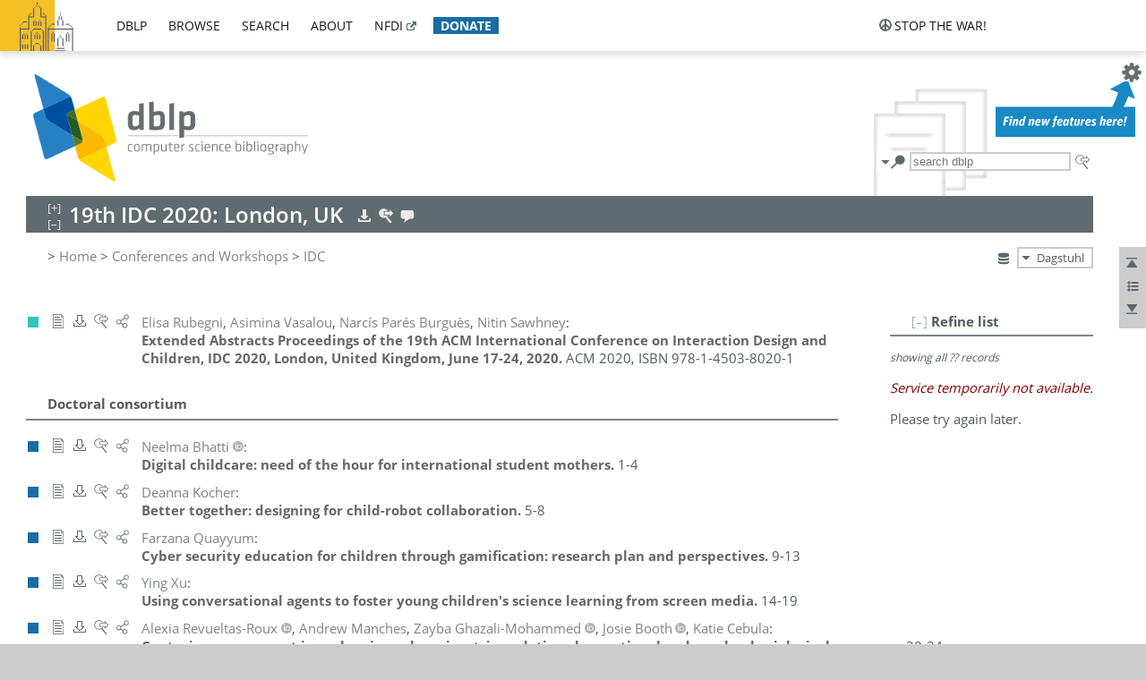

--- FILE ---
content_type: text/html; charset=utf-8
request_url: https://dblp.org/db/conf/acmidc/idc2020ea.html
body_size: 35802
content:
<!DOCTYPE html>
<html lang="en">
<head><meta charset="UTF-8"><title>dblp: Interaction Design and Children 2020</title><link rel="home" href="https://dblp.org"><link rel="search" type="application/opensearchdescription+xml" href="https://dblp.org/xml/osd.xml" title="dblp search"><link rel="apple-touch-icon" type="image/png" sizes="192x192" href="https://dblp.org/img/dblp.icon.192x192.png"><link rel="icon" type="image/png" sizes="192x192" href="https://dblp.org/img/dblp.icon.192x192.png"><link rel="icon" type="image/png" sizes="152x152" href="https://dblp.org/img/dblp.icon.152x152.png"><link rel="icon" type="image/png" sizes="120x120" href="https://dblp.org/img/dblp.icon.120x120.png"><link id="favicon" rel="shortcut icon" type="image/x-icon" sizes="16x16 24x24 32x32 64x64" href="https://dblp.org/img/favicon.ico"><link rel="stylesheet" type="text/css" href="https://dblp.org/css/dblp-2025-08-28.css"><link href="https://dblp.org/css/open-sans.css" rel="stylesheet" type="text/css"><link rel="canonical" href="https://dblp.org/db/conf/acmidc/idc2020ea"><meta name="description" content="Bibliographic content of Interaction Design and Children 2020"><meta name="keywords" content="Interaction Design and Children 2020, dblp, computer science, bibliography, knowledge graph, author, editor, publication, conference, journal, book, thesis, database, collection, open data, bibtex"><script type="application/ld+json">{"@context": "http://schema.org","@type": "WebSite","url": "https://dblp.org","sameAs": ["https://dblp.uni-trier.de","https://dblp.dagstuhl.de","https://www.wikidata.org/entity/Q1224715","https://en.wikipedia.org/wiki/DBLP","https://bsky.app/profile/dblp.org","https://mastodon.social/@dblp"],"name": "dblp computer science bibliography","alternateName": "DBLP","description": "The dblp computer science bibliography is the online reference for open bibliographic information on major computer science journals and proceedings.","image": "https://dblp.org/img/logo.320x120.png","thumbnailUrl": "https://dblp.org/img/dblp.icon.192x192.png","creator": {"@context": "http://schema.org","@type": "Organization","name": "Schloss Dagstuhl - Leibniz Center for Informatics","url": "https://www.dagstuhl.de","logo": "https://www.dagstuhl.de/fileadmin/assets/images/lzi_logo.gif","contactPoint": {"@context": "http://schema.org","@type": "ContactPoint","contactType": "customer support","url": "https://dblp.org/db/about/team","email": "dblp@dagstuhl.de"},"sameAs": ["https://www.wikidata.org/entity/Q879857","https://en.wikipedia.org/wiki/Dagstuhl"]},"dateCreated": "1993","datePublished": "1993","dateModified": "2026-01-08","locationCreated": "Trier, Germany","funder": [{"@context": "http://schema.org","@type": "Organization","name": "Leibniz Association","url": "https://www.leibniz-gemeinschaft.de/","logo": "https://www.leibniz-gemeinschaft.de/fileadmin/portal/logo-black.svg","sameAs": ["https://www.wikidata.org/entity/Q680090","https://en.wikipedia.org/wiki/Leibniz_Association"]},{"@context": "http://schema.org","@type": "Organization","name": "Federal Ministry of Research, Technology and Space","url": "https://www.bmftr.bund.de/","logo": "https://www.bmftr.bund.de/SiteGlobals/Frontend/Images/images/logo-en.svg","sameAs": ["https://www.wikidata.org/entity/Q492234","https://en.wikipedia.org/wiki/Federal_Ministry_of_Research,_Technology_and_Space"]},{"@context": "http://schema.org","@type": "Organization","name": "Saarland State Chancellery","url": "https://www.saarland.de/stk/DE/home/home_node.html","logo": "https://www.saarland.de/bilder/res_stk/stk.png","sameAs": ["https://www.wikidata.org/entity/Q15848758","https://de.wikipedia.org/wiki/Saarl%C3%A4ndische_Staatskanzlei"]},{"@context": "http://schema.org","@type": "Organization","name": "Ministry of Science and Health of Rhineland-Palatinate","url": "https://mwg.rlp.de/","logo": "https://mwg.rlp.de/fileadmin/_logos/mwg.svg","sameAs": ["https://www.wikidata.org/entity/Q15835282","https://de.wikipedia.org/wiki/Ministerium_f%C3%BCr_Wissenschaft_und_Gesundheit_Rheinland-Pfalz"]}],"genre": "computer science","inLanguage": "en-US","license": "https://creativecommons.org/publicdomain/zero/1.0/","isAccessibleForFree": "true","potentialAction": [{"@type": "SearchAction","target": "https://dblp.org/search?q={search_term_string}","query-input": "required name=search_term_string"}]}</script><script type="application/ld+json">{"@context": "http://schema.org","@type": "Dataset","url": "https://dblp.org/xml/release","sameAs": ["https://dblp.uni-trier.de/xml/release","https://dblp.dagstuhl.de/xml/release"],"name": "dblp XML data dump","description": "The raw dblp metadata in XML files as stable, persistent releases.","keywords": "dblp, XML, computer science, scholarly publications, metadata","temporalCoverage": "1936/..","thumbnailUrl": "https://dblp.org/img/dblp.icon.192x192.png","creator": {"@context": "http://schema.org","@type": "Organization","name": "Schloss Dagstuhl - Leibniz Center for Informatics","url": "https://www.dagstuhl.de","logo": "https://www.dagstuhl.de/fileadmin/assets/images/lzi_logo.gif","contactPoint": {"@context": "http://schema.org","@type": "ContactPoint","contactType": "customer support","url": "https://dblp.org/db/about/team","email": "dblp@dagstuhl.de"},"sameAs": ["https://www.wikidata.org/entity/Q879857","https://en.wikipedia.org/wiki/Dagstuhl"]},"dateCreated": "1993","datePublished": "1993","dateModified": "2026-01-08","locationCreated": "Trier, Germany","funder": [{"@context": "http://schema.org","@type": "Organization","name": "Leibniz Association","url": "https://www.leibniz-gemeinschaft.de/","logo": "https://www.leibniz-gemeinschaft.de/fileadmin/portal/logo-black.svg","sameAs": ["https://www.wikidata.org/entity/Q680090","https://en.wikipedia.org/wiki/Leibniz_Association"]},{"@context": "http://schema.org","@type": "Organization","name": "Federal Ministry of Research, Technology and Space","url": "https://www.bmftr.bund.de/","logo": "https://www.bmftr.bund.de/SiteGlobals/Frontend/Images/images/logo-en.svg","sameAs": ["https://www.wikidata.org/entity/Q492234","https://en.wikipedia.org/wiki/Federal_Ministry_of_Research,_Technology_and_Space"]},{"@context": "http://schema.org","@type": "Organization","name": "Saarland State Chancellery","url": "https://www.saarland.de/staatskanzlei.htm","logo": "https://www.saarland.de/bilder/res_stk/stk.png","sameAs": ["https://www.wikidata.org/entity/Q15848758","https://de.wikipedia.org/wiki/Saarl%C3%A4ndische_Staatskanzlei"]},{"@context": "http://schema.org","@type": "Organization","name": "Ministry of Science and Health of Rhineland-Palatinate","url": "https://mwg.rlp.de/","logo": "https://mwg.rlp.de/fileadmin/_logos/mwg.svg","sameAs": ["https://www.wikidata.org/entity/Q15835282","https://de.wikipedia.org/wiki/Ministerium_f%C3%BCr_Wissenschaft_und_Gesundheit_Rheinland-Pfalz"]}],"genre": "computer science","inLanguage": "en-US","license": "https://creativecommons.org/publicdomain/zero/1.0/","isAccessibleForFree": "true","distribution": [{"@type": "DataDownload","encodingFormat": "application/gzip","contentUrl": "https://dblp.org/xml/release/"}]}</script></head>
<body class="no-js bhx-page db-page toc-page" data-dblp-path="ht/db/conf/acmidc/idc2020ea.bht">
<script>var el = document.getElementsByTagName("body")[0];el.classList.remove('no-js');el.classList.add('js');</script>
<script src="https://dblp.org/js/jquery-3.1.1.min.js"></script>
<script src="https://dblp.org/js/jquery.dblp-2014-08-07.min.js"></script>
<script src="https://dblp.org/js/jquery.cookie-1.4.1.min.js"></script>
<script src="https://dblp.org/js/jquery.mark-9.0.0-edited.min.js"></script>
<script src="https://dblp.org/js/jquery.md5-1.2.1.min.js"></script>
<script src="https://dblp.org/js/encoder-2012-09-23.min.js"></script>
<script src="https://dblp.org/js/buckets-1.0.min.js"></script>
<!-- Dagstuhl nav bar --><div id="navbar"><a href="https://www.dagstuhl.de/en"><img class="logo" src="https://dblp.org/img/lzi-logo.82x57.png" alt="Schloss Dagstuhl - Leibniz Center for Informatics" title="Schloss Dagstuhl - Leibniz Center for Informatics"></a><nav><ul><li class="navbar-dropdown"><div class="head"><a href="https://dblp.org">dblp</a></div><div class="body"><ul><li><a href="https://blog.dblp.org">Blog</a></li><li><a href="https://dblp.org/statistics/">Statistics</a></li><li><a href="https://dblp.org/feed/">Update feed</a></li><li class="seperator"></li><li><a class="external" href="https://drops.dagstuhl.de/entities/collection/dblp">dblp artifacts @ DROPS</a></li><li><a href="https://dblp.org/xml/">XML dump</a></li><li><a href="https://dblp.org/rdf/">RDF dump</a></li></ul></div></li><li class="navbar-dropdown"><div class="head"><a href="https://dblp.org/db/">browse</a></div><div class="body"><ul><li><a href="https://dblp.org/pers/">Persons</a></li><li class="seperator"></li><li><a href="https://dblp.org/db/conf/">Conferences</a></li><li><a href="https://dblp.org/db/journals/">Journals</a></li><li><a href="https://dblp.org/db/series/">Series</a></li><li><a href="https://dblp.org/db/repo/">Repositories</a></li></ul></div></li><li class="navbar-dropdown"><div class="head"><a href="https://dblp.org/search/">search</a></div><div class="body"><ul><li><a href="https://dblp.org/search/">Search dblp</a></li><li><a href="https://sparql.dblp.org">SPARQL queries</a>&nbsp;<img alt="" src="https://dblp.org/img/new.blue.24x12.png"></li><li class="seperator"></li><li><a href="https://dblp.org/lookup/">Lookup by ID</a></li></ul></div></li><li class="navbar-dropdown"><div class="head"><a href="https://dblp.org/db/about/">about</a></div><div class="body"><ul><li><a href="https://dblp.org/faq/">F.A.Q.</a></li><li><a href="https://dblp.org/db/about/team.html">Team</a></li><li><a href="https://dblp.org/db/about/advisoryboard.html">Advisory Board</a></li><li class="seperator"></li><li><a href="https://dblp.org/db/about/copyright.html">License</a></li><li><a href="https://dblp.org/db/about/privacy.html">Privacy</a></li><li><a href="https://dblp.org/db/about/imprint.html">Imprint</a></li></ul></div></li><li class="navbar-dropdown"><div class="head"><a class="external" href="https://www.nfdi.de/?lang=en">nfdi</a></div><div class="body"><ul><li><a class="external" href="https://www.nfdi.de/?lang=en"><strong>NFDI - National Research Data Infrastructure Germany</strong></a></li><li><a class="external" href="https://www.nfdi.de/consortia/?lang=en">consortia</a></li><li class="seperator"></li><li><a class="external" href="https://nfdixcs.org/"><img class="icon" alt="" src="https://dblp.org/img/nfdixcs.color.16x16.png"><strong>NFDIxCS</strong></a></li><li><a class="external" href="https://nfdixcs.org/veranstaltungen">events</a> | <a class="external" href="https://mastodon.social/@nfdixcs@nfdi.social">mastodon</a></li><li class="seperator"></li><li><a class="external" href="https://www.nfdi4datascience.de/"><img class="icon" alt="" src="https://dblp.org/img/nfdi4ds.color.16x16.png"><strong>NFDI4DataScience</strong></a></li><li><a class="external" href="https://www.orkg.org">ORKG</a></li><li><a class="external" href="http://ceur-ws.org/">CEUR</a></li><li><a class="external" href="https://mybinder.org/">MyBinder</a></li><li><a class="external" href="https://www.nfdi4datascience.de/events/">events</a> | <a class="external" href="https://mastodon.social/@NFDI4DS@nfdi.social">mastodon</a> | <a class="external" href="https://scholar.google.com/citations?user=MB2fMGEAAAAJ">publications</a></li></ul></div></li><li class="navbar-dropdown"><div class="head" style="background-color: #196ca3; padding-right: 8px;"><a style="font-weight: bold; color: #ffffff;" href="https://www.dagstuhl.de/en/dblp/donate">donate</a></div><div class="body" style="border-color: #196ca3;"><ul><li><a href="https://www.dagstuhl.de/en/dblp/donate">learn more</a></li><li><a class="external" href="https://www.paypal.com/donate/?hosted_button_id=PTA6M4GHUCTTJ">donate using PayPal</a></li></ul></div></li></ul></nav>
<nav class="stop-the-war"><ul><li class="navbar-dropdown"><div class="head"><img alt="" class="icon" src="https://dblp.org/img/peace.dark.16x16.png">stop the war!</div><div class="body"><ul><li><img alt="" class="icon" src="https://dblp.org/img/peace.dark.16x16.png">&#1047;&#1091;&#1087;&#1080;&#1085;&#1110;&#1090;&#1100; &#1074;&#1110;&#1081;&#1085;&#1091;!</li><li><img alt="" class="icon" src="https://dblp.org/img/peace.dark.16x16.png">&#1054;&#1089;&#1090;&#1072;&#1085;&#1086;&#1074;&#1080;&#1090;&#1077; &#1074;&#1086;&#1081;&#1085;&#1091;!</li><li><a class="external" href="https://www.leibniz-gemeinschaft.de/en/about-us/whats-new/news/forschungsnachrichten-single/newsdetails/solidaritaet-mit-der-ukraine">solidarity</a> - <a class="external" href="https://www-leibniz--gemeinschaft-de.translate.goog/en/about-us/whats-new/news/forschungsnachrichten-single/newsdetails/solidaritaet-mit-der-ukraine?_x_tr_sl=en&_x_tr_tl=uk">(ua)</a> - <a class="external" href="https://www-leibniz--gemeinschaft-de.translate.goog/en/about-us/whats-new/news/forschungsnachrichten-single/newsdetails/solidaritaet-mit-der-ukraine?_x_tr_sl=en&_x_tr_tl=ru">(ru)</a></li><li><a class="external" href="https://news.un.org/en/tags/ukraine">news</a> - <a class="external" href="https://news-un-org.translate.goog/en/tags/ukraine?_x_tr_sl=en&_x_tr_tl=uk">(ua)</a> - <a class="external" href="https://news-un-org.translate.goog/en/tags/ukraine?_x_tr_sl=en&_x_tr_tl=ru">(ru)</a></li><li><a class="external" href="https://donate.unhcr.org/int/en/ukraine-emergency">donate</a> - <a class="external" href="https://www.doctorswithoutborders.org/what-we-do/where-we-work/ukraine">donate</a> - <a class="external" href="https://www.icrc.org/en/where-we-work/europe-central-asia/ukraine">donate</a></li><li class="seperator"></li><li><strong>for scientists</strong></li><li><a class="external" href="https://euraxess.ec.europa.eu/ukraine/">ERA4Ukraine</a></li><li><a class="external" href="https://www.daad-ukraine.org/en/">Assistance in Germany</a></li><li><a class="external" href="https://uglobal.university/">Ukrainian Global University</a></li></ul></div></li></ul></nav></div><!-- banner --><div id="banner"><!-- div class="message modest" data-version="2016-02-19">We would like to express our heartfelt thanks to the many users who have sent us their remarks and constructive critizisms during the past weeks. Your detailed comments have been very informative and extremely helpful. Of course, you may keep <a href="http://dblp.org/db/about/team.html">contacting us to send us your feedback.</a></div -->
<!-- div class="message modest" data-version="2023-01-27">Due to maintenance work, <b>this server may be temporarily unavailable within the next 30 mintues</b>. In the mean time, please use <a href="https://dblp.uni-trier.de">server Trier</a> instead.</div -->
<!-- div class="message fancy" data-version="2025-11-24" data-nosnippet>Over the past few days, you may have noticed <b>significant server instability</b> across all dblp servers. We are very sorry for the inconvenience and are <b>actively working on resolving the issue</b>. Please be aware that there may still be extended downtime on all dblp servers in the coming days. Thank you for your patience.</div -->
<!-- div class="message modest" data-version="2025-07-23" data-nosnippet>For some months now, the dblp team has been receiving an <b>exceptionally high number of support and error correction requests</b> from the community. While we are grateful and happy to process all incoming emails, please assume that <b>it will currently take us several weeks, if not months</b>, to read and address your request. Most importantly, <b>please refrain from sending your request multiple times</b>. This will not advance your issue and will only complicate and extend the time required to address it. Thank you for your understanding.</div -->
</div><div id="main">
<!-- logo --><div id="logo"><img class="logo" usemap="#logo-map" src="https://dblp.org/img/logo.320x120.png" alt=""><map name="logo-map"><area href="https://dblp.org" shape="poly" coords="5,0,14,92,103,118,111,95,319,90,316,61,192,63,190,26,99,26" alt="dblp computer science bibliography" title="dblp computer science bibliography"></map></div>
<!-- search form --><div id="search"><img src="https://dblp.org/img/search.dark.16x16.png" class="icon no-js-only" title="search dblp" alt="search dblp"><div id="search-mode-selector" class="drop-down js-only" style="vertical-align:-6px; margin-right:1px;"><div class="head"><img src="https://dblp.org/img/search.dark.16x16.png" class="icon" alt="search dblp"></div><div class="body"><p><b>default search action</b></p><ul><li><input id="search-mode-combined" type="radio" name="search-mode" value="c" checked="checked"><label for="search-mode-combined">combined dblp search</label></li><li><input id="search-mode-author" type="radio" name="search-mode" value="a"><label for="search-mode-author">author search</label></li><li><input id="search-mode-venue" type="radio" name="search-mode" value="v"><label for="search-mode-venue">venue search</label></li><li><input id="search-mode-publ" type="radio" name="search-mode" value="p"><label for="search-mode-publ">publication search</label></li></ul></div></div><form method="get" action="https://dblp.org/search"><input type="search" name="q" maxlength="127" placeholder="search dblp"><div class="results js-only"><div class="authors"><b>Authors:</b><ul class="matches"><li><i>no matches</i></li></ul><ul class="waiting"><li><img src="https://dblp.org/img/waiting.anim.gif" alt="waiting..."></li></ul></div><div class="venues"><b>Venues:</b><ul class="matches"><li><i>no matches</i></li></ul><ul class="waiting"><li><img src="https://dblp.org/img/waiting.anim.gif" alt="waiting..."></li></ul></div><div class="publs"><b>Publications:</b><ul class="matches"><li><i>no matches</i></li></ul><ul class="waiting"><li><img src="https://dblp.org/img/waiting.anim.gif" alt="waiting..."></li></ul></div></div><img class="clear js-only" src="https://dblp.org/img/clear-mark.medium.16x16.png" alt="clear" title="clear"></form><div id="search-external" class="drop-down js-only"><div class="head"><a href="https://google.com/search?q="><img src="https://dblp.org/img/search-external.dark.hollow.16x16.png" class="icon" alt="ask others"></a></div><div class="body"><p><b>ask others</b></p><ul><li><a href="https://google.com/search?q="><img alt="" src="https://dblp.org/img/google.dark.16x16.png" class="icon">Google</a></li><li><a href="https://scholar.google.com/scholar?q="><img alt="" src="https://dblp.org/img/google-scholar.dark.16x16.png" class="icon">Google Scholar</a></li><li><a href="https://www.semanticscholar.org/search?q="><img alt="" src="https://dblp.org/img/semscholar.dark.16x16.png" class="icon">Semantic Scholar</a></li><li><a rel="nofollow" href="https://scholar.archive.org/search?q="><img alt="" src="https://dblp.org/img/internetarchive.dark.16x16.png" class="icon">Internet Archive Scholar</a></li><li><a href="https://citeseerx.ist.psu.edu/search_result?query="><img alt="" src="https://dblp.org/img/citeseer.dark.16x16.png" class="icon">CiteSeerX</a></li><li><a href="https://orcid.org/orcid-search/search?searchQuery="><img alt="" src="https://dblp.org/img/orcid.dark.16x16.png" class="icon">ORCID</a></li></ul></div>
</div>
</div>
<!-- head line --><header id="headline" data-bhtkey="db/conf/acmidc/idc2020ea"><h1>19th IDC 2020: London, UK</h1> <nav class="head"><ul><li class="export drop-down"><div class="head"><a rel="nofollow" href="https://dblp.org/search/publ/api?q=toc%3Adb/conf/acmidc/idc2020ea.bht%3A&h=1000&format=xml"><img alt="" src="https://dblp.org/img/download.light.16x16.png" class="icon"></a></div><div class="body"><p><b>export records of this page</b></p><p><em>first 1000 hits only:</em></p><ul><li><a rel="nofollow" href="https://dblp.org/search/publ/api?q=toc%3Adb/conf/acmidc/idc2020ea.bht%3A&h=1000&format=xml"><img alt="" src="https://dblp.org/img/xml.dark.16x16.png" class="icon">XML</a></li><li><a rel="nofollow" href="https://dblp.org/search/publ/api?q=toc%3Adb/conf/acmidc/idc2020ea.bht%3A&h=1000&format=json"><img alt="" src="https://dblp.org/img/json.dark.16x16.png" class="icon">JSON</a></li><li><a rel="nofollow" href="https://dblp.org/search/publ/api?q=toc%3Adb/conf/acmidc/idc2020ea.bht%3A&h=1000&format=jsonp"><img alt="" src="https://dblp.org/img/json.dark.16x16.png" class="icon">JSONP</a></li><li><a rel="nofollow" href="https://dblp.org/search/publ/bibtex/?q=toc%3Adb/conf/acmidc/idc2020ea.bht%3A"><img alt="" src="https://dblp.org/img/bibtex.dark.16x16.png" class="icon">BibTeX</a></li></ul><p><em>see FAQ:</em></p><ul><li><a href="https://dblp.org/faq/13501473"><img alt="" src="https://dblp.org/img/faq-mark.dark.16x16.png" class="icon">How to use the dblp search API?</a></li></ul><p><em>BHT key:</em></p><ul class="bullets"><li class="select-on-click"><small>db/conf/acmidc/idc2020ea.bht</small></li></ul></div></li><li class="search drop-down"><div class="head"><a href="https://google.com/search?q=19th+IDC+2020%3A+London%2C+UK"><img alt="" src="https://dblp.org/img/search-external.light.16x16.png" class="icon"></a></div><div class="body"><p><b>ask others</b></p><ul><li><a href="https://google.com/search?q=19th+IDC+2020%3A+London%2C+UK"><img alt="" src="https://dblp.org/img/google.dark.16x16.png" class="icon">Google</a></li><li><a href="https://scholar.google.com/scholar?q=19th+IDC+2020%3A+London%2C+UK"><img alt="" src="https://dblp.org/img/google-scholar.dark.16x16.png" class="icon">Google Scholar</a></li><li><a href="https://www.semanticscholar.org/search?q=19th+IDC+2020%3A+London%2C+UK"><img alt="" src="https://dblp.org/img/semscholar.dark.16x16.png" class="icon">Semantic Scholar</a></li><li><a rel="nofollow" href="https://scholar.archive.org/search?q=19th+IDC+2020%3A+London%2C+UK"><img alt="" src="https://dblp.org/img/internetarchive.dark.16x16.png" class="icon">Internet Archive Scholar</a></li><li><a href="https://citeseerx.ist.psu.edu/search_result?query=19th+IDC+2020%3A+London%2C+UK"><img alt="" src="https://dblp.org/img/citeseer.dark.16x16.png" class="icon">CiteSeerX</a></li></ul><p><em>view this toc in</em></p><ul><li><a rel="nofollow" href="https://dblp.org/search?q=toc:db%2Fconf%2Facmidc%2Fidc2020ea.bht:"><img alt="" src="https://dblp.org/img/dblp.dark.16x16.png" class="icon">dblp search</a></li></ul></div></li><li class="help drop-down"><div class="head"><a href="https://dblp.org/db/about/team.html"><img alt="" src="https://dblp.org/img/talk.light.16x16.png" class="icon"></a></div><div class="body"><p><b>help us</b></p><ul><li><a href="https://dblp.org/faq/1474623"><img alt="" src="https://dblp.org/img/faq-mark.dark.16x16.png" class="icon">How can I correct errors in dblp?</a></li><li><a href="https://dblp.org/db/about/team.html"><img alt="" src="https://dblp.org/img/mail.dark.16x16.png" class="icon">contact dblp</a></li></ul></div></li></ul></nav></header>
<!-- inpage navigation menu --><nav class="side"><ul><li><a href="#" title="jump to top"><img alt="top" src="https://dblp.org/img/top.dark.16x16.png" class="icon"></a></li><li class="drop-down"><div class="head"><img alt="jump to ..." src="https://dblp.org/img/list.dark.16x16.png" class="icon"></div><div class="body"><b>jump to</b><ul><li><a href="#secDoctoralconsortium">Doctoral consortium</a></li><li><a href="#secWorkshops">Workshops</a></li><li><a href="#secCourses">Courses</a></li><li><a href="#secWorkshops">Workshops</a></li><li><a href="#secCourses">Courses</a></li><li><a href="#secWorkinprogress-Childrenwithspecialneeds">Work in progress - Children with special needs</a></li><li><a href="#secWorkinprogress-Ed-TechandSTEAMlearning">Work in progress - Ed-Tech and STEAM learning</a></li><li><a href="#secResearch__38_designcompetition">Research &#38; design competition</a></li><li><a href="#secIndustry__38_demo">Industry &#38; demo</a></li><li><a href="#secWorkinprogress-Designingwithandforchildren">Work in progress - Designing with and for children</a></li></ul></div></li><li><a href="#footer" title="jump to bottom"><img alt="bottom" src="https://dblp.org/img/bottom.dark.16x16.png" class="icon"></a></li></ul></nav>
<!-- mirror selector --><nav id="mirror-selector" class="selector-box"><img src="https://dblp.org/img/datastock.dark.16x16.png" alt="mirror" title="use mirror server"><div class="drop-down selector"><div class="head">Dagstuhl</div><div class="body"><ul class="options"><li><a href="https://dblp.uni-trier.de/db/conf/acmidc/idc2020ea.html">Trier</a></li></ul></div></div></nav>
<!-- breadcrumbs --><div id="breadcrumbs" class="section"><ul><li itemscope itemtype="http://schema.org/BreadcrumbList"><span itemprop="itemListElement" itemscope itemtype="http://schema.org/ListItem">&gt; <a itemprop="item" href="https://dblp.org"><span itemprop="name">Home</span></a><meta itemprop="position" content="1"></span> <span itemprop="itemListElement" itemscope itemtype="http://schema.org/ListItem">&gt; <a itemprop="item" href="https://dblp.org/db/conf"><span itemprop="name">Conferences and Workshops</span></a><meta itemprop="position" content="2"></span> <span itemprop="itemListElement" itemscope itemtype="http://schema.org/ListItem">&gt; <a itemprop="item" href="https://dblp.org/db/conf/acmidc/index.html"><span itemprop="name">IDC</span></a><meta itemprop="position" content="3"></span> </li></ul></div>
<div class="clear-both"></div>
<div id="info-section" class="section"></div>
<!-- toc page side panel --><div id="toc-side-panel" class="panel js-only"><div id="tocpage-refine" class="hideable js-only"><header class="hide-head h2"><h2>Refine list</h2> <div id="refine-info" class="drop-down notifier"><div class="head"><img alt="note" src="https://dblp.org/img/note-mark.dark.12x12.png"></div><div class="body"><p><b>refinements active!</b></p><p>zoomed in on <span id="record-count">??</span> of <span id="max-record-count">??</span> records<p><ul id="refine-info-summary"></ul> <p><button id="reset-refinements" class="text"><img alt="" src="https://dblp.org/img/del-mark.12x12.png" class="icon">dismiss all constraints</button></p><p><em>view refined list in</em></p><p><button id="refine-info-cs-link" class="text"><img alt="" src="https://dblp.org/img/dblp.dark.16x16.png" class="icon">dblp search</button></p><p><em>export refined list as</em></p><p><button id="refine-export-xml-link" class="text"><img alt="" src="https://dblp.org/img/xml.dark.16x16.png" class="icon">XML</button></p><p><button id="refine-export-json-link" class="text"><img alt="" src="https://dblp.org/img/json.dark.16x16.png" class="icon">JSON</button></p><p><button id="refine-export-jsonp-link" class="text"><img alt="" src="https://dblp.org/img/json.dark.16x16.png" class="icon">JSONP</button></p><p><button id="refine-export-bibtex-link" class="text"><img alt="" src="https://dblp.org/img/bibtex.dark.16x16.png" class="icon">BibTeX</button></p></div></div></header><div class="hide-body"><div class="refine-by info"><em><span id="record-info">showing all</span> <span id="max-record-info">??</span> records</em></div></div></div></div>
<ul class="publ-list" data-style="(null)"><li class="entry editor" id="conf/acmidc/2020ea" itemscope itemtype="http://schema.org/Book"><link itemprop="additionalType" href="https://dblp.org/rdf/schema#Publication"><div class="box"><img alt="" title="Editorship" src="https://dblp.org/img/n.png"></div><nav class="publ"><ul><li class="drop-down"><div class="head"><a href="https://doi.org/10.1145/3397617"><img alt="" src="https://dblp.org/img/paper.dark.hollow.16x16.png" class="icon" itemprop="image"></a></div><div class="body"><p><b>view</b></p><ul><li class="ee"><a href="https://doi.org/10.1145/3397617" itemprop="url"><img alt="" src="https://dblp.org/img/paper.dark.16x16.png" class="icon">electronic edition via DOI</a></li><li class="unpaywall display-none" data-doi="10.1145%2F3397617"><a href="https://unpaywall.org/10.1145%2F3397617"><img alt="" src="https://dblp.org/img/paper-unpaywall.dark.16x16.png" class="icon">unpaywalled version</a></li><li class="details"><a href="https://dblp.org/rec/conf/acmidc/2020ea.html"><img alt="" src="https://dblp.org/img/info.dark.16x16.png" class="icon">details &amp; citations</a></li></ul><p><em>authority control:</em></p><ul><li class="wrap"><a href="https://api.crossref.org/works/10.1145%2F3397617"><img alt="Crossref API" src="https://dblp.org/img/crossref.dark.16x16.png" class="icon" title="Crossref API"></a><a href="https://api.openalex.org/works/doi:10.1145%2F3397617"><img alt="OpenAlex API" src="https://dblp.org/img/openalex.dark.16x16.png" class="icon" title="OpenAlex API"></a></li></ul><span class="Z3988" title="ctx_ver=Z39.88-2004&rfr_id=info%3Asid%2Fdblp.org%3Aconf/acmidc/2020ea&rft.au=Elisa+Rubegni&rft.btitle=Extended+Abstracts+Proceedings+of+the+19th+ACM+International+Conference+on+Interaction+Design+and+Children%2C+IDC+2020%2C+London%2C+United+Kingdom%2C+June+17-24%2C+2020&rft.btitle=IDC+%28Extended+Abstracts%29&rft.date=2020&rft.isbn=978-1-4503-8020-1&rft_id=info%3Adoi%2F10.1145%2F3397617&rft_val_fmt=info%3Aofi%2Ffmt%3Akev%3Amtx%3Abook"><span style="display:none;">&nbsp;</span></span></div></li><li class="drop-down"><div class="head"><a rel="nofollow" href="https://dblp.org/rec/conf/acmidc/2020ea.html?view=bibtex"><img alt="" src="https://dblp.org/img/download.dark.hollow.16x16.png" class="icon"></a></div><div class="body"><p><b>export record</b></p><ul><li><a rel="nofollow" href="https://dblp.org/rec/conf/acmidc/2020ea.html?view=bibtex"><img alt="" src="https://dblp.org/img/bibtex.dark.16x16.png" class="icon">BibTeX</a></li><li><a rel="nofollow" href="https://dblp.org/rec/conf/acmidc/2020ea.ris"><img alt="" src="https://dblp.org/img/endnote.dark.16x16.png" class="icon">RIS</a></li><li><a rel="nofollow" href="https://dblp.org/rec/conf/acmidc/2020ea.nt"><img alt="" src="https://dblp.org/img/rdf.dark.16x16.png" class="icon">RDF N-Triples</a></li><li><a rel="nofollow" href="https://dblp.org/rec/conf/acmidc/2020ea.ttl"><img alt="" src="https://dblp.org/img/rdf.dark.16x16.png" class="icon">RDF Turtle</a></li><li><a rel="nofollow" href="https://dblp.org/rec/conf/acmidc/2020ea.rdf"><img alt="" src="https://dblp.org/img/rdf.dark.16x16.png" class="icon">RDF/XML</a></li><li><a rel="nofollow" href="https://dblp.org/rec/conf/acmidc/2020ea.xml"><img alt="" src="https://dblp.org/img/xml.dark.16x16.png" class="icon">XML</a></li></ul><p><em>dblp key:</em></p><ul class="bullets"><li class="select-on-click"><small>conf/acmidc/2020ea</small></li></ul></div></li><li class="drop-down"><div class="head"><a href="https://google.com/search?q=Extended+Abstracts+Proceedings+of+the+19th+ACM+International+Conference+on+Interaction+Design+and+Children%2C+IDC+2020%2C+London%2C+United+Kingdom%2C+June+17-24%2C+2020"><img alt="" src="https://dblp.org/img/search-external.dark.hollow.16x16.png" class="icon"></a></div><div class="body"><p><b>ask others</b></p><ul><li><a href="https://google.com/search?q=Extended+Abstracts+Proceedings+of+the+19th+ACM+International+Conference+on+Interaction+Design+and+Children%2C+IDC+2020%2C+London%2C+United+Kingdom%2C+June+17-24%2C+2020"><img alt="" src="https://dblp.org/img/google.dark.16x16.png" class="icon">Google</a></li><li><a href="https://scholar.google.com/scholar?q=Extended+Abstracts+Proceedings+of+the+19th+ACM+International+Conference+on+Interaction+Design+and+Children%2C+IDC+2020%2C+London%2C+United+Kingdom%2C+June+17-24%2C+2020"><img alt="" src="https://dblp.org/img/google-scholar.dark.16x16.png" class="icon">Google Scholar</a></li><li><a href="https://www.semanticscholar.org/search?q=Extended+Abstracts+Proceedings+of+the+19th+ACM+International+Conference+on+Interaction+Design+and+Children%2C+IDC+2020%2C+London%2C+United+Kingdom%2C+June+17-24%2C+2020"><img alt="" src="https://dblp.org/img/semscholar.dark.16x16.png" class="icon">Semantic Scholar</a></li><li><a rel="nofollow" href="https://scholar.archive.org/search?q=Extended+Abstracts+Proceedings+of+the+19th+ACM+International+Conference+on+Interaction+Design+and+Children%2C+IDC+2020%2C+London%2C+United+Kingdom%2C+June+17-24%2C+2020"><img alt="" src="https://dblp.org/img/internetarchive.dark.16x16.png" class="icon">Internet Archive Scholar</a></li><li><a href="https://citeseerx.ist.psu.edu/search_result?query=Extended+Abstracts+Proceedings+of+the+19th+ACM+International+Conference+on+Interaction+Design+and+Children%2C+IDC+2020%2C+London%2C+United+Kingdom%2C+June+17-24%2C+2020"><img alt="" src="https://dblp.org/img/citeseer.dark.16x16.png" class="icon">CiteSeerX</a></li><li><a href="https://www.pubpeer.com/search?q=doi%3A10.1145%2F3397617"><img alt="" src="https://dblp.org/img/publons.dark.16x16.png" class="icon">PubPeer</a></li></ul></div></li><li class="drop-down"><div class="head"><a href="https://bsky.app/intent/compose?text=%22Extended+Abstracts+Proceedings+of+the+19th+ACM+International+Conference+on+Interaction+Design+and+...%22+at+%23dblp%0Ahttps%3A%2F%2Fdoi.org%2F10.1145%2F3397617"><img alt="" src="https://dblp.org/img/link.dark.hollow.16x16.png" class="icon"></a></div><div class="body"><p><b>share record</b></p><ul><li><a href="https://bsky.app/intent/compose?text=%22Extended+Abstracts+Proceedings+of+the+19th+ACM+International+Conference+on+Interaction+Design+and+...%22+at+%23dblp%0Ahttps%3A%2F%2Fdoi.org%2F10.1145%2F3397617"><img alt="" src="https://dblp.org/img/bluesky.dark.16x16.png" class="icon">Bluesky</a></li><li><a href="https://www.reddit.com/submit?url=https%3A%2F%2Fdoi.org%2F10.1145%2F3397617&amp;title=%22Extended+Abstracts+Proceedings+of+the+19th+ACM+International+Conference+on+Interaction+Design+and+Children%2C+IDC+2020%2C+London%2C+United+Kingdom%2C+June+17-24%2C+2020%22"><img alt="" src="https://dblp.org/img/reddit.dark.16x16.png" class="icon">Reddit</a></li><li><a href="https://www.bibsonomy.org/editPublication?url=https%3A%2F%2Fdoi.org%2F10.1145%2F3397617"><img alt="" src="https://dblp.org/img/bibsonomy.dark.16x16.png" class="icon">BibSonomy</a></li><li><a href="https://www.linkedin.com/shareArticle?mini=true&amp;url=https%3A%2F%2Fdoi.org%2F10.1145%2F3397617&amp;title=%22Extended+Abstracts+Proceedings+of+the+19th+ACM+International+Conference+on+Interaction+Design+and+Children%2C+IDC+2020%2C+London%2C+United+Kingdom%2C+June+17-24%2C+2020%22&amp;source=dblp+computer+science+bibliography"><img alt="" src="https://dblp.org/img/linkedin.dark.16x16.png" class="icon">LinkedIn</a></li></ul><p><em>persistent URL:</em></p><ul class="bullets"><li><small><a href="https://dblp.org/rec/conf/acmidc/2020ea">https://dblp.org/rec/conf/acmidc/2020ea</a></small></li></ul></div></li></ul></nav><cite class="data tts-content" itemprop="headline"><span itemprop="author" itemscope itemtype="http://schema.org/Person"><a href="https://dblp.org/pid/62/547.html" itemprop="url"><span itemprop="name" title="Elisa Rubegni">Elisa Rubegni</span></a></span>, <span itemprop="author" itemscope itemtype="http://schema.org/Person"><a href="https://dblp.org/pid/28/3517.html" itemprop="url"><span itemprop="name" title="Asimina Vasalou">Asimina Vasalou</span></a></span>, <span itemprop="author" itemscope itemtype="http://schema.org/Person"><a href="https://dblp.org/pid/96/3906.html" itemprop="url"><span itemprop="name" title="Narc&#237;s Par&#233;s Burgu&#232;s">Narc&#237;s Par&#233;s Burgu&#232;s</span></a></span>, <span itemprop="author" itemscope itemtype="http://schema.org/Person"><a href="https://dblp.org/pid/49/2662.html" itemprop="url"><span itemprop="name" title="Nitin Sawhney">Nitin Sawhney</span></a></span>:<br> <span class="title" itemprop="name">Extended Abstracts Proceedings of the 19th ACM International Conference on Interaction Design and Children, IDC 2020, London, United Kingdom, June 17-24, 2020.</span> <span itemprop="publisher">ACM</span> <span itemprop="datePublished">2020</span>, ISBN <span itemprop="isbn">978-1-4503-8020-1</span></cite><meta property="genre" content="computer science"></li></ul><header class="h2"><h2 id="secDoctoralconsortium">Doctoral consortium</h2></header><ul class="publ-list" data-style="(null)"><li class="entry inproceedings" id="conf/acmidc/Bhatti20" itemscope itemtype="http://schema.org/ScholarlyArticle"><link itemprop="additionalType" href="https://dblp.org/rdf/schema#Publication"><div class="box"><img alt="" title="Conference and Workshop Papers" src="https://dblp.org/img/n.png"></div><nav class="publ"><ul><li class="drop-down"><div class="head"><a href="https://doi.org/10.1145/3397617.3398028"><img alt="" src="https://dblp.org/img/paper.dark.hollow.16x16.png" class="icon" itemprop="image"></a></div><div class="body"><p><b>view</b></p><ul><li class="ee"><a href="https://doi.org/10.1145/3397617.3398028" itemprop="url"><img alt="" src="https://dblp.org/img/paper.dark.16x16.png" class="icon">electronic edition via DOI</a></li><li class="unpaywall display-none" data-doi="10.1145%2F3397617.3398028"><a href="https://unpaywall.org/10.1145%2F3397617.3398028"><img alt="" src="https://dblp.org/img/paper-unpaywall.dark.16x16.png" class="icon">unpaywalled version</a></li><li class="details"><a href="https://dblp.org/rec/conf/acmidc/Bhatti20.html"><img alt="" src="https://dblp.org/img/info.dark.16x16.png" class="icon">details &amp; citations</a></li></ul><p><em>authority control:</em></p><ul><li class="wrap"><a href="https://api.crossref.org/works/10.1145%2F3397617.3398028"><img alt="Crossref API" src="https://dblp.org/img/crossref.dark.16x16.png" class="icon" title="Crossref API"></a><a href="https://api.openalex.org/works/doi:10.1145%2F3397617.3398028"><img alt="OpenAlex API" src="https://dblp.org/img/openalex.dark.16x16.png" class="icon" title="OpenAlex API"></a></li></ul><span class="Z3988" title="ctx_ver=Z39.88-2004&rfr_id=info%3Asid%2Fdblp.org%3Aconf/acmidc/Bhatti20&rft.au=Neelma+Bhatti&rft.atitle=Digital+childcare%3A+need+of+the+hour+for+international+student+mothers.&rft.btitle=IDC+%28Extended+Abstracts%29&rft.date=2020&rft.pages=1-4&rft_id=info%3Adoi%2F10.1145%2F3397617.3398028&rft_val_fmt=info%3Aofi%2Ffmt%3Akev%3Amtx%3Ajournal"><span style="display:none;">&nbsp;</span></span></div></li><li class="drop-down"><div class="head"><a rel="nofollow" href="https://dblp.org/rec/conf/acmidc/Bhatti20.html?view=bibtex"><img alt="" src="https://dblp.org/img/download.dark.hollow.16x16.png" class="icon"></a></div><div class="body"><p><b>export record</b></p><ul><li><a rel="nofollow" href="https://dblp.org/rec/conf/acmidc/Bhatti20.html?view=bibtex"><img alt="" src="https://dblp.org/img/bibtex.dark.16x16.png" class="icon">BibTeX</a></li><li><a rel="nofollow" href="https://dblp.org/rec/conf/acmidc/Bhatti20.ris"><img alt="" src="https://dblp.org/img/endnote.dark.16x16.png" class="icon">RIS</a></li><li><a rel="nofollow" href="https://dblp.org/rec/conf/acmidc/Bhatti20.nt"><img alt="" src="https://dblp.org/img/rdf.dark.16x16.png" class="icon">RDF N-Triples</a></li><li><a rel="nofollow" href="https://dblp.org/rec/conf/acmidc/Bhatti20.ttl"><img alt="" src="https://dblp.org/img/rdf.dark.16x16.png" class="icon">RDF Turtle</a></li><li><a rel="nofollow" href="https://dblp.org/rec/conf/acmidc/Bhatti20.rdf"><img alt="" src="https://dblp.org/img/rdf.dark.16x16.png" class="icon">RDF/XML</a></li><li><a rel="nofollow" href="https://dblp.org/rec/conf/acmidc/Bhatti20.xml"><img alt="" src="https://dblp.org/img/xml.dark.16x16.png" class="icon">XML</a></li></ul><p><em>dblp key:</em></p><ul class="bullets"><li class="select-on-click"><small>conf/acmidc/Bhatti20</small></li></ul></div></li><li class="drop-down"><div class="head"><a href="https://google.com/search?q=Digital+childcare%3A+need+of+the+hour+for+international+student+mothers."><img alt="" src="https://dblp.org/img/search-external.dark.hollow.16x16.png" class="icon"></a></div><div class="body"><p><b>ask others</b></p><ul><li><a href="https://google.com/search?q=Digital+childcare%3A+need+of+the+hour+for+international+student+mothers."><img alt="" src="https://dblp.org/img/google.dark.16x16.png" class="icon">Google</a></li><li><a href="https://scholar.google.com/scholar?q=Digital+childcare%3A+need+of+the+hour+for+international+student+mothers."><img alt="" src="https://dblp.org/img/google-scholar.dark.16x16.png" class="icon">Google Scholar</a></li><li><a href="https://www.semanticscholar.org/search?q=Digital+childcare%3A+need+of+the+hour+for+international+student+mothers."><img alt="" src="https://dblp.org/img/semscholar.dark.16x16.png" class="icon">Semantic Scholar</a></li><li><a rel="nofollow" href="https://scholar.archive.org/search?q=Digital+childcare%3A+need+of+the+hour+for+international+student+mothers."><img alt="" src="https://dblp.org/img/internetarchive.dark.16x16.png" class="icon">Internet Archive Scholar</a></li><li><a href="https://citeseerx.ist.psu.edu/search_result?query=Digital+childcare%3A+need+of+the+hour+for+international+student+mothers."><img alt="" src="https://dblp.org/img/citeseer.dark.16x16.png" class="icon">CiteSeerX</a></li><li><a href="https://www.pubpeer.com/search?q=doi%3A10.1145%2F3397617.3398028"><img alt="" src="https://dblp.org/img/publons.dark.16x16.png" class="icon">PubPeer</a></li></ul></div></li><li class="drop-down"><div class="head"><a href="https://bsky.app/intent/compose?text=%22Digital+childcare%3A+need+of+the+hour+for+international+student+mothers.%22+at+%23dblp%0Ahttps%3A%2F%2Fdoi.org%2F10.1145%2F3397617.3398028"><img alt="" src="https://dblp.org/img/link.dark.hollow.16x16.png" class="icon"></a></div><div class="body"><p><b>share record</b></p><ul><li><a href="https://bsky.app/intent/compose?text=%22Digital+childcare%3A+need+of+the+hour+for+international+student+mothers.%22+at+%23dblp%0Ahttps%3A%2F%2Fdoi.org%2F10.1145%2F3397617.3398028"><img alt="" src="https://dblp.org/img/bluesky.dark.16x16.png" class="icon">Bluesky</a></li><li><a href="https://www.reddit.com/submit?url=https%3A%2F%2Fdoi.org%2F10.1145%2F3397617.3398028&amp;title=%22Digital+childcare%3A+need+of+the+hour+for+international+student+mothers.%22"><img alt="" src="https://dblp.org/img/reddit.dark.16x16.png" class="icon">Reddit</a></li><li><a href="https://www.bibsonomy.org/editPublication?url=https%3A%2F%2Fdoi.org%2F10.1145%2F3397617.3398028"><img alt="" src="https://dblp.org/img/bibsonomy.dark.16x16.png" class="icon">BibSonomy</a></li><li><a href="https://www.linkedin.com/shareArticle?mini=true&amp;url=https%3A%2F%2Fdoi.org%2F10.1145%2F3397617.3398028&amp;title=%22Digital+childcare%3A+need+of+the+hour+for+international+student+mothers.%22&amp;source=dblp+computer+science+bibliography"><img alt="" src="https://dblp.org/img/linkedin.dark.16x16.png" class="icon">LinkedIn</a></li></ul><p><em>persistent URL:</em></p><ul class="bullets"><li><small><a href="https://dblp.org/rec/conf/acmidc/Bhatti20">https://dblp.org/rec/conf/acmidc/Bhatti20</a></small></li></ul></div></li></ul></nav><cite class="data tts-content" itemprop="headline"><span itemprop="author" itemscope itemtype="http://schema.org/Person"><a href="https://dblp.org/pid/264/7550.html" itemprop="url"><span itemprop="name" title="Neelma Bhatti">Neelma Bhatti</span></a><img src="https://dblp.org/img/orcid-mark.12x12.png" style="padding-left:0.25em;" alt="" title="0000-0001-8623-3187"></span>:<br> <span class="title" itemprop="name">Digital childcare: need of the hour for international student mothers.</span> <meta itemprop="datePublished" content="2020"> <span itemprop="pagination">1-4</span></cite><meta property="genre" content="computer science"></li><li class="entry inproceedings" id="conf/acmidc/Kocher20" itemscope itemtype="http://schema.org/ScholarlyArticle"><link itemprop="additionalType" href="https://dblp.org/rdf/schema#Publication"><div class="box"><img alt="" title="Conference and Workshop Papers" src="https://dblp.org/img/n.png"></div><nav class="publ"><ul><li class="drop-down"><div class="head"><a href="https://doi.org/10.1145/3397617.3398029"><img alt="" src="https://dblp.org/img/paper.dark.hollow.16x16.png" class="icon" itemprop="image"></a></div><div class="body"><p><b>view</b></p><ul><li class="ee"><a href="https://doi.org/10.1145/3397617.3398029" itemprop="url"><img alt="" src="https://dblp.org/img/paper.dark.16x16.png" class="icon">electronic edition via DOI</a></li><li class="unpaywall display-none" data-doi="10.1145%2F3397617.3398029"><a href="https://unpaywall.org/10.1145%2F3397617.3398029"><img alt="" src="https://dblp.org/img/paper-unpaywall.dark.16x16.png" class="icon">unpaywalled version</a></li><li class="details"><a href="https://dblp.org/rec/conf/acmidc/Kocher20.html"><img alt="" src="https://dblp.org/img/info.dark.16x16.png" class="icon">details &amp; citations</a></li></ul><p><em>authority control:</em></p><ul><li class="wrap"><a href="https://api.crossref.org/works/10.1145%2F3397617.3398029"><img alt="Crossref API" src="https://dblp.org/img/crossref.dark.16x16.png" class="icon" title="Crossref API"></a><a href="https://api.openalex.org/works/doi:10.1145%2F3397617.3398029"><img alt="OpenAlex API" src="https://dblp.org/img/openalex.dark.16x16.png" class="icon" title="OpenAlex API"></a></li></ul><span class="Z3988" title="ctx_ver=Z39.88-2004&rfr_id=info%3Asid%2Fdblp.org%3Aconf/acmidc/Kocher20&rft.au=Deanna+Kocher&rft.atitle=Better+together%3A+designing+for+child-robot+collaboration.&rft.btitle=IDC+%28Extended+Abstracts%29&rft.date=2020&rft.pages=5-8&rft_id=info%3Adoi%2F10.1145%2F3397617.3398029&rft_val_fmt=info%3Aofi%2Ffmt%3Akev%3Amtx%3Ajournal"><span style="display:none;">&nbsp;</span></span></div></li><li class="drop-down"><div class="head"><a rel="nofollow" href="https://dblp.org/rec/conf/acmidc/Kocher20.html?view=bibtex"><img alt="" src="https://dblp.org/img/download.dark.hollow.16x16.png" class="icon"></a></div><div class="body"><p><b>export record</b></p><ul><li><a rel="nofollow" href="https://dblp.org/rec/conf/acmidc/Kocher20.html?view=bibtex"><img alt="" src="https://dblp.org/img/bibtex.dark.16x16.png" class="icon">BibTeX</a></li><li><a rel="nofollow" href="https://dblp.org/rec/conf/acmidc/Kocher20.ris"><img alt="" src="https://dblp.org/img/endnote.dark.16x16.png" class="icon">RIS</a></li><li><a rel="nofollow" href="https://dblp.org/rec/conf/acmidc/Kocher20.nt"><img alt="" src="https://dblp.org/img/rdf.dark.16x16.png" class="icon">RDF N-Triples</a></li><li><a rel="nofollow" href="https://dblp.org/rec/conf/acmidc/Kocher20.ttl"><img alt="" src="https://dblp.org/img/rdf.dark.16x16.png" class="icon">RDF Turtle</a></li><li><a rel="nofollow" href="https://dblp.org/rec/conf/acmidc/Kocher20.rdf"><img alt="" src="https://dblp.org/img/rdf.dark.16x16.png" class="icon">RDF/XML</a></li><li><a rel="nofollow" href="https://dblp.org/rec/conf/acmidc/Kocher20.xml"><img alt="" src="https://dblp.org/img/xml.dark.16x16.png" class="icon">XML</a></li></ul><p><em>dblp key:</em></p><ul class="bullets"><li class="select-on-click"><small>conf/acmidc/Kocher20</small></li></ul></div></li><li class="drop-down"><div class="head"><a href="https://google.com/search?q=Better+together%3A+designing+for+child-robot+collaboration."><img alt="" src="https://dblp.org/img/search-external.dark.hollow.16x16.png" class="icon"></a></div><div class="body"><p><b>ask others</b></p><ul><li><a href="https://google.com/search?q=Better+together%3A+designing+for+child-robot+collaboration."><img alt="" src="https://dblp.org/img/google.dark.16x16.png" class="icon">Google</a></li><li><a href="https://scholar.google.com/scholar?q=Better+together%3A+designing+for+child-robot+collaboration."><img alt="" src="https://dblp.org/img/google-scholar.dark.16x16.png" class="icon">Google Scholar</a></li><li><a href="https://www.semanticscholar.org/search?q=Better+together%3A+designing+for+child-robot+collaboration."><img alt="" src="https://dblp.org/img/semscholar.dark.16x16.png" class="icon">Semantic Scholar</a></li><li><a rel="nofollow" href="https://scholar.archive.org/search?q=Better+together%3A+designing+for+child-robot+collaboration."><img alt="" src="https://dblp.org/img/internetarchive.dark.16x16.png" class="icon">Internet Archive Scholar</a></li><li><a href="https://citeseerx.ist.psu.edu/search_result?query=Better+together%3A+designing+for+child-robot+collaboration."><img alt="" src="https://dblp.org/img/citeseer.dark.16x16.png" class="icon">CiteSeerX</a></li><li><a href="https://www.pubpeer.com/search?q=doi%3A10.1145%2F3397617.3398029"><img alt="" src="https://dblp.org/img/publons.dark.16x16.png" class="icon">PubPeer</a></li></ul></div></li><li class="drop-down"><div class="head"><a href="https://bsky.app/intent/compose?text=%22Better+together%3A+designing+for+child-robot+collaboration.%22+at+%23dblp%0Ahttps%3A%2F%2Fdoi.org%2F10.1145%2F3397617.3398029"><img alt="" src="https://dblp.org/img/link.dark.hollow.16x16.png" class="icon"></a></div><div class="body"><p><b>share record</b></p><ul><li><a href="https://bsky.app/intent/compose?text=%22Better+together%3A+designing+for+child-robot+collaboration.%22+at+%23dblp%0Ahttps%3A%2F%2Fdoi.org%2F10.1145%2F3397617.3398029"><img alt="" src="https://dblp.org/img/bluesky.dark.16x16.png" class="icon">Bluesky</a></li><li><a href="https://www.reddit.com/submit?url=https%3A%2F%2Fdoi.org%2F10.1145%2F3397617.3398029&amp;title=%22Better+together%3A+designing+for+child-robot+collaboration.%22"><img alt="" src="https://dblp.org/img/reddit.dark.16x16.png" class="icon">Reddit</a></li><li><a href="https://www.bibsonomy.org/editPublication?url=https%3A%2F%2Fdoi.org%2F10.1145%2F3397617.3398029"><img alt="" src="https://dblp.org/img/bibsonomy.dark.16x16.png" class="icon">BibSonomy</a></li><li><a href="https://www.linkedin.com/shareArticle?mini=true&amp;url=https%3A%2F%2Fdoi.org%2F10.1145%2F3397617.3398029&amp;title=%22Better+together%3A+designing+for+child-robot+collaboration.%22&amp;source=dblp+computer+science+bibliography"><img alt="" src="https://dblp.org/img/linkedin.dark.16x16.png" class="icon">LinkedIn</a></li></ul><p><em>persistent URL:</em></p><ul class="bullets"><li><small><a href="https://dblp.org/rec/conf/acmidc/Kocher20">https://dblp.org/rec/conf/acmidc/Kocher20</a></small></li></ul></div></li></ul></nav><cite class="data tts-content" itemprop="headline"><span itemprop="author" itemscope itemtype="http://schema.org/Person"><a href="https://dblp.org/pid/267/6567.html" itemprop="url"><span itemprop="name" title="Deanna Kocher">Deanna Kocher</span></a></span>:<br> <span class="title" itemprop="name">Better together: designing for child-robot collaboration.</span> <meta itemprop="datePublished" content="2020"> <span itemprop="pagination">5-8</span></cite><meta property="genre" content="computer science"></li><li class="entry inproceedings" id="conf/acmidc/Quayyum20" itemscope itemtype="http://schema.org/ScholarlyArticle"><link itemprop="additionalType" href="https://dblp.org/rdf/schema#Publication"><div class="box"><img alt="" title="Conference and Workshop Papers" src="https://dblp.org/img/n.png"></div><nav class="publ"><ul><li class="drop-down"><div class="head"><a href="https://doi.org/10.1145/3397617.3398030"><img alt="" src="https://dblp.org/img/paper.dark.hollow.16x16.png" class="icon" itemprop="image"></a></div><div class="body"><p><b>view</b></p><ul><li class="ee"><a href="https://doi.org/10.1145/3397617.3398030" itemprop="url"><img alt="" src="https://dblp.org/img/paper.dark.16x16.png" class="icon">electronic edition via DOI</a></li><li class="unpaywall display-none" data-doi="10.1145%2F3397617.3398030"><a href="https://unpaywall.org/10.1145%2F3397617.3398030"><img alt="" src="https://dblp.org/img/paper-unpaywall.dark.16x16.png" class="icon">unpaywalled version</a></li><li class="details"><a href="https://dblp.org/rec/conf/acmidc/Quayyum20.html"><img alt="" src="https://dblp.org/img/info.dark.16x16.png" class="icon">details &amp; citations</a></li></ul><p><em>authority control:</em></p><ul><li class="wrap"><a href="https://api.crossref.org/works/10.1145%2F3397617.3398030"><img alt="Crossref API" src="https://dblp.org/img/crossref.dark.16x16.png" class="icon" title="Crossref API"></a><a href="https://api.openalex.org/works/doi:10.1145%2F3397617.3398030"><img alt="OpenAlex API" src="https://dblp.org/img/openalex.dark.16x16.png" class="icon" title="OpenAlex API"></a></li></ul><span class="Z3988" title="ctx_ver=Z39.88-2004&rfr_id=info%3Asid%2Fdblp.org%3Aconf/acmidc/Quayyum20&rft.au=Farzana+Quayyum&rft.atitle=Cyber+security+education+for+children+through+gamification%3A+research+plan+and+perspectives.&rft.btitle=IDC+%28Extended+Abstracts%29&rft.date=2020&rft.pages=9-13&rft_id=info%3Adoi%2F10.1145%2F3397617.3398030&rft_val_fmt=info%3Aofi%2Ffmt%3Akev%3Amtx%3Ajournal"><span style="display:none;">&nbsp;</span></span></div></li><li class="drop-down"><div class="head"><a rel="nofollow" href="https://dblp.org/rec/conf/acmidc/Quayyum20.html?view=bibtex"><img alt="" src="https://dblp.org/img/download.dark.hollow.16x16.png" class="icon"></a></div><div class="body"><p><b>export record</b></p><ul><li><a rel="nofollow" href="https://dblp.org/rec/conf/acmidc/Quayyum20.html?view=bibtex"><img alt="" src="https://dblp.org/img/bibtex.dark.16x16.png" class="icon">BibTeX</a></li><li><a rel="nofollow" href="https://dblp.org/rec/conf/acmidc/Quayyum20.ris"><img alt="" src="https://dblp.org/img/endnote.dark.16x16.png" class="icon">RIS</a></li><li><a rel="nofollow" href="https://dblp.org/rec/conf/acmidc/Quayyum20.nt"><img alt="" src="https://dblp.org/img/rdf.dark.16x16.png" class="icon">RDF N-Triples</a></li><li><a rel="nofollow" href="https://dblp.org/rec/conf/acmidc/Quayyum20.ttl"><img alt="" src="https://dblp.org/img/rdf.dark.16x16.png" class="icon">RDF Turtle</a></li><li><a rel="nofollow" href="https://dblp.org/rec/conf/acmidc/Quayyum20.rdf"><img alt="" src="https://dblp.org/img/rdf.dark.16x16.png" class="icon">RDF/XML</a></li><li><a rel="nofollow" href="https://dblp.org/rec/conf/acmidc/Quayyum20.xml"><img alt="" src="https://dblp.org/img/xml.dark.16x16.png" class="icon">XML</a></li></ul><p><em>dblp key:</em></p><ul class="bullets"><li class="select-on-click"><small>conf/acmidc/Quayyum20</small></li></ul></div></li><li class="drop-down"><div class="head"><a href="https://google.com/search?q=Cyber+security+education+for+children+through+gamification%3A+research+plan+and+perspectives."><img alt="" src="https://dblp.org/img/search-external.dark.hollow.16x16.png" class="icon"></a></div><div class="body"><p><b>ask others</b></p><ul><li><a href="https://google.com/search?q=Cyber+security+education+for+children+through+gamification%3A+research+plan+and+perspectives."><img alt="" src="https://dblp.org/img/google.dark.16x16.png" class="icon">Google</a></li><li><a href="https://scholar.google.com/scholar?q=Cyber+security+education+for+children+through+gamification%3A+research+plan+and+perspectives."><img alt="" src="https://dblp.org/img/google-scholar.dark.16x16.png" class="icon">Google Scholar</a></li><li><a href="https://www.semanticscholar.org/search?q=Cyber+security+education+for+children+through+gamification%3A+research+plan+and+perspectives."><img alt="" src="https://dblp.org/img/semscholar.dark.16x16.png" class="icon">Semantic Scholar</a></li><li><a rel="nofollow" href="https://scholar.archive.org/search?q=Cyber+security+education+for+children+through+gamification%3A+research+plan+and+perspectives."><img alt="" src="https://dblp.org/img/internetarchive.dark.16x16.png" class="icon">Internet Archive Scholar</a></li><li><a href="https://citeseerx.ist.psu.edu/search_result?query=Cyber+security+education+for+children+through+gamification%3A+research+plan+and+perspectives."><img alt="" src="https://dblp.org/img/citeseer.dark.16x16.png" class="icon">CiteSeerX</a></li><li><a href="https://www.pubpeer.com/search?q=doi%3A10.1145%2F3397617.3398030"><img alt="" src="https://dblp.org/img/publons.dark.16x16.png" class="icon">PubPeer</a></li></ul></div></li><li class="drop-down"><div class="head"><a href="https://bsky.app/intent/compose?text=%22Cyber+security+education+for+children+through+gamification%3A+research+plan+and+perspectives.%22+at+%23dblp%0Ahttps%3A%2F%2Fdoi.org%2F10.1145%2F3397617.3398030"><img alt="" src="https://dblp.org/img/link.dark.hollow.16x16.png" class="icon"></a></div><div class="body"><p><b>share record</b></p><ul><li><a href="https://bsky.app/intent/compose?text=%22Cyber+security+education+for+children+through+gamification%3A+research+plan+and+perspectives.%22+at+%23dblp%0Ahttps%3A%2F%2Fdoi.org%2F10.1145%2F3397617.3398030"><img alt="" src="https://dblp.org/img/bluesky.dark.16x16.png" class="icon">Bluesky</a></li><li><a href="https://www.reddit.com/submit?url=https%3A%2F%2Fdoi.org%2F10.1145%2F3397617.3398030&amp;title=%22Cyber+security+education+for+children+through+gamification%3A+research+plan+and+perspectives.%22"><img alt="" src="https://dblp.org/img/reddit.dark.16x16.png" class="icon">Reddit</a></li><li><a href="https://www.bibsonomy.org/editPublication?url=https%3A%2F%2Fdoi.org%2F10.1145%2F3397617.3398030"><img alt="" src="https://dblp.org/img/bibsonomy.dark.16x16.png" class="icon">BibSonomy</a></li><li><a href="https://www.linkedin.com/shareArticle?mini=true&amp;url=https%3A%2F%2Fdoi.org%2F10.1145%2F3397617.3398030&amp;title=%22Cyber+security+education+for+children+through+gamification%3A+research+plan+and+perspectives.%22&amp;source=dblp+computer+science+bibliography"><img alt="" src="https://dblp.org/img/linkedin.dark.16x16.png" class="icon">LinkedIn</a></li></ul><p><em>persistent URL:</em></p><ul class="bullets"><li><small><a href="https://dblp.org/rec/conf/acmidc/Quayyum20">https://dblp.org/rec/conf/acmidc/Quayyum20</a></small></li></ul></div></li></ul></nav><cite class="data tts-content" itemprop="headline"><span itemprop="author" itemscope itemtype="http://schema.org/Person"><a href="https://dblp.org/pid/248/4939.html" itemprop="url"><span itemprop="name" title="Farzana Quayyum">Farzana Quayyum</span></a></span>:<br> <span class="title" itemprop="name">Cyber security education for children through gamification: research plan and perspectives.</span> <meta itemprop="datePublished" content="2020"> <span itemprop="pagination">9-13</span></cite><meta property="genre" content="computer science"></li><li class="entry inproceedings" id="conf/acmidc/Xu20" itemscope itemtype="http://schema.org/ScholarlyArticle"><link itemprop="additionalType" href="https://dblp.org/rdf/schema#Publication"><div class="box"><img alt="" title="Conference and Workshop Papers" src="https://dblp.org/img/n.png"></div><nav class="publ"><ul><li class="drop-down"><div class="head"><a href="https://doi.org/10.1145/3397617.3398031"><img alt="" src="https://dblp.org/img/paper.dark.hollow.16x16.png" class="icon" itemprop="image"></a></div><div class="body"><p><b>view</b></p><ul><li class="ee"><a href="https://doi.org/10.1145/3397617.3398031" itemprop="url"><img alt="" src="https://dblp.org/img/paper.dark.16x16.png" class="icon">electronic edition via DOI</a></li><li class="unpaywall display-none" data-doi="10.1145%2F3397617.3398031"><a href="https://unpaywall.org/10.1145%2F3397617.3398031"><img alt="" src="https://dblp.org/img/paper-unpaywall.dark.16x16.png" class="icon">unpaywalled version</a></li><li class="details"><a href="https://dblp.org/rec/conf/acmidc/Xu20.html"><img alt="" src="https://dblp.org/img/info.dark.16x16.png" class="icon">details &amp; citations</a></li></ul><p><em>authority control:</em></p><ul><li class="wrap"><a href="https://api.crossref.org/works/10.1145%2F3397617.3398031"><img alt="Crossref API" src="https://dblp.org/img/crossref.dark.16x16.png" class="icon" title="Crossref API"></a><a href="https://api.openalex.org/works/doi:10.1145%2F3397617.3398031"><img alt="OpenAlex API" src="https://dblp.org/img/openalex.dark.16x16.png" class="icon" title="OpenAlex API"></a></li></ul><span class="Z3988" title="ctx_ver=Z39.88-2004&rfr_id=info%3Asid%2Fdblp.org%3Aconf/acmidc/Xu20&rft.au=Ying+Xu&rft.atitle=Using+conversational+agents+to+foster+young+children%27s+science+learning+from+screen+media.&rft.btitle=IDC+%28Extended+Abstracts%29&rft.date=2020&rft.pages=14-19&rft_id=info%3Adoi%2F10.1145%2F3397617.3398031&rft_val_fmt=info%3Aofi%2Ffmt%3Akev%3Amtx%3Ajournal"><span style="display:none;">&nbsp;</span></span></div></li><li class="drop-down"><div class="head"><a rel="nofollow" href="https://dblp.org/rec/conf/acmidc/Xu20.html?view=bibtex"><img alt="" src="https://dblp.org/img/download.dark.hollow.16x16.png" class="icon"></a></div><div class="body"><p><b>export record</b></p><ul><li><a rel="nofollow" href="https://dblp.org/rec/conf/acmidc/Xu20.html?view=bibtex"><img alt="" src="https://dblp.org/img/bibtex.dark.16x16.png" class="icon">BibTeX</a></li><li><a rel="nofollow" href="https://dblp.org/rec/conf/acmidc/Xu20.ris"><img alt="" src="https://dblp.org/img/endnote.dark.16x16.png" class="icon">RIS</a></li><li><a rel="nofollow" href="https://dblp.org/rec/conf/acmidc/Xu20.nt"><img alt="" src="https://dblp.org/img/rdf.dark.16x16.png" class="icon">RDF N-Triples</a></li><li><a rel="nofollow" href="https://dblp.org/rec/conf/acmidc/Xu20.ttl"><img alt="" src="https://dblp.org/img/rdf.dark.16x16.png" class="icon">RDF Turtle</a></li><li><a rel="nofollow" href="https://dblp.org/rec/conf/acmidc/Xu20.rdf"><img alt="" src="https://dblp.org/img/rdf.dark.16x16.png" class="icon">RDF/XML</a></li><li><a rel="nofollow" href="https://dblp.org/rec/conf/acmidc/Xu20.xml"><img alt="" src="https://dblp.org/img/xml.dark.16x16.png" class="icon">XML</a></li></ul><p><em>dblp key:</em></p><ul class="bullets"><li class="select-on-click"><small>conf/acmidc/Xu20</small></li></ul></div></li><li class="drop-down"><div class="head"><a href="https://google.com/search?q=Using+conversational+agents+to+foster+young+children%27s+science+learning+from+screen+media."><img alt="" src="https://dblp.org/img/search-external.dark.hollow.16x16.png" class="icon"></a></div><div class="body"><p><b>ask others</b></p><ul><li><a href="https://google.com/search?q=Using+conversational+agents+to+foster+young+children%27s+science+learning+from+screen+media."><img alt="" src="https://dblp.org/img/google.dark.16x16.png" class="icon">Google</a></li><li><a href="https://scholar.google.com/scholar?q=Using+conversational+agents+to+foster+young+children%27s+science+learning+from+screen+media."><img alt="" src="https://dblp.org/img/google-scholar.dark.16x16.png" class="icon">Google Scholar</a></li><li><a href="https://www.semanticscholar.org/search?q=Using+conversational+agents+to+foster+young+children%27s+science+learning+from+screen+media."><img alt="" src="https://dblp.org/img/semscholar.dark.16x16.png" class="icon">Semantic Scholar</a></li><li><a rel="nofollow" href="https://scholar.archive.org/search?q=Using+conversational+agents+to+foster+young+children%27s+science+learning+from+screen+media."><img alt="" src="https://dblp.org/img/internetarchive.dark.16x16.png" class="icon">Internet Archive Scholar</a></li><li><a href="https://citeseerx.ist.psu.edu/search_result?query=Using+conversational+agents+to+foster+young+children%27s+science+learning+from+screen+media."><img alt="" src="https://dblp.org/img/citeseer.dark.16x16.png" class="icon">CiteSeerX</a></li><li><a href="https://www.pubpeer.com/search?q=doi%3A10.1145%2F3397617.3398031"><img alt="" src="https://dblp.org/img/publons.dark.16x16.png" class="icon">PubPeer</a></li></ul></div></li><li class="drop-down"><div class="head"><a href="https://bsky.app/intent/compose?text=%22Using+conversational+agents+to+foster+young+children%27s+science+learning+from+screen+media.%22+at+%23dblp%0Ahttps%3A%2F%2Fdoi.org%2F10.1145%2F3397617.3398031"><img alt="" src="https://dblp.org/img/link.dark.hollow.16x16.png" class="icon"></a></div><div class="body"><p><b>share record</b></p><ul><li><a href="https://bsky.app/intent/compose?text=%22Using+conversational+agents+to+foster+young+children%27s+science+learning+from+screen+media.%22+at+%23dblp%0Ahttps%3A%2F%2Fdoi.org%2F10.1145%2F3397617.3398031"><img alt="" src="https://dblp.org/img/bluesky.dark.16x16.png" class="icon">Bluesky</a></li><li><a href="https://www.reddit.com/submit?url=https%3A%2F%2Fdoi.org%2F10.1145%2F3397617.3398031&amp;title=%22Using+conversational+agents+to+foster+young+children%27s+science+learning+from+screen+media.%22"><img alt="" src="https://dblp.org/img/reddit.dark.16x16.png" class="icon">Reddit</a></li><li><a href="https://www.bibsonomy.org/editPublication?url=https%3A%2F%2Fdoi.org%2F10.1145%2F3397617.3398031"><img alt="" src="https://dblp.org/img/bibsonomy.dark.16x16.png" class="icon">BibSonomy</a></li><li><a href="https://www.linkedin.com/shareArticle?mini=true&amp;url=https%3A%2F%2Fdoi.org%2F10.1145%2F3397617.3398031&amp;title=%22Using+conversational+agents+to+foster+young+children%27s+science+learning+from+screen+media.%22&amp;source=dblp+computer+science+bibliography"><img alt="" src="https://dblp.org/img/linkedin.dark.16x16.png" class="icon">LinkedIn</a></li></ul><p><em>persistent URL:</em></p><ul class="bullets"><li><small><a href="https://dblp.org/rec/conf/acmidc/Xu20">https://dblp.org/rec/conf/acmidc/Xu20</a></small></li></ul></div></li></ul></nav><cite class="data tts-content" itemprop="headline"><span itemprop="author" itemscope itemtype="http://schema.org/Person"><a href="https://dblp.org/pid/181/2619.html" itemprop="url"><span itemprop="name" title="Ying Xu">Ying Xu</span></a></span>:<br> <span class="title" itemprop="name">Using conversational agents to foster young children's science learning from screen media.</span> <meta itemprop="datePublished" content="2020"> <span itemprop="pagination">14-19</span></cite><meta property="genre" content="computer science"></li><li class="entry inproceedings" id="conf/acmidc/Revueltas-RouxM20" itemscope itemtype="http://schema.org/ScholarlyArticle"><link itemprop="additionalType" href="https://dblp.org/rdf/schema#Publication"><div class="box"><img alt="" title="Conference and Workshop Papers" src="https://dblp.org/img/n.png"></div><nav class="publ"><ul><li class="drop-down"><div class="head"><a href="https://doi.org/10.1145/3397617.3398032"><img alt="" src="https://dblp.org/img/paper.dark.hollow.16x16.png" class="icon" itemprop="image"></a></div><div class="body"><p><b>view</b></p><ul><li class="ee"><a href="https://doi.org/10.1145/3397617.3398032" itemprop="url"><img alt="" src="https://dblp.org/img/paper.dark.16x16.png" class="icon">electronic edition via DOI</a></li><li class="unpaywall display-none" data-doi="10.1145%2F3397617.3398032"><a href="https://unpaywall.org/10.1145%2F3397617.3398032"><img alt="" src="https://dblp.org/img/paper-unpaywall.dark.16x16.png" class="icon">unpaywalled version</a></li><li class="details"><a href="https://dblp.org/rec/conf/acmidc/Revueltas-RouxM20.html"><img alt="" src="https://dblp.org/img/info.dark.16x16.png" class="icon">details &amp; citations</a></li></ul><p><em>authority control:</em></p><ul><li class="wrap"><a href="https://api.crossref.org/works/10.1145%2F3397617.3398032"><img alt="Crossref API" src="https://dblp.org/img/crossref.dark.16x16.png" class="icon" title="Crossref API"></a><a href="https://api.openalex.org/works/doi:10.1145%2F3397617.3398032"><img alt="OpenAlex API" src="https://dblp.org/img/openalex.dark.16x16.png" class="icon" title="OpenAlex API"></a></li></ul><span class="Z3988" title="ctx_ver=Z39.88-2004&rfr_id=info%3Asid%2Fdblp.org%3Aconf/acmidc/Revueltas-RouxM20&rft.au=Alexia+Revueltas-Roux&rft.atitle=Capturing+engagement+in+early+science+learning%3A+triangulating+observational+and+psychophysiological+measures.&rft.btitle=IDC+%28Extended+Abstracts%29&rft.date=2020&rft.pages=20-24&rft_id=info%3Adoi%2F10.1145%2F3397617.3398032&rft_val_fmt=info%3Aofi%2Ffmt%3Akev%3Amtx%3Ajournal"><span style="display:none;">&nbsp;</span></span></div></li><li class="drop-down"><div class="head"><a rel="nofollow" href="https://dblp.org/rec/conf/acmidc/Revueltas-RouxM20.html?view=bibtex"><img alt="" src="https://dblp.org/img/download.dark.hollow.16x16.png" class="icon"></a></div><div class="body"><p><b>export record</b></p><ul><li><a rel="nofollow" href="https://dblp.org/rec/conf/acmidc/Revueltas-RouxM20.html?view=bibtex"><img alt="" src="https://dblp.org/img/bibtex.dark.16x16.png" class="icon">BibTeX</a></li><li><a rel="nofollow" href="https://dblp.org/rec/conf/acmidc/Revueltas-RouxM20.ris"><img alt="" src="https://dblp.org/img/endnote.dark.16x16.png" class="icon">RIS</a></li><li><a rel="nofollow" href="https://dblp.org/rec/conf/acmidc/Revueltas-RouxM20.nt"><img alt="" src="https://dblp.org/img/rdf.dark.16x16.png" class="icon">RDF N-Triples</a></li><li><a rel="nofollow" href="https://dblp.org/rec/conf/acmidc/Revueltas-RouxM20.ttl"><img alt="" src="https://dblp.org/img/rdf.dark.16x16.png" class="icon">RDF Turtle</a></li><li><a rel="nofollow" href="https://dblp.org/rec/conf/acmidc/Revueltas-RouxM20.rdf"><img alt="" src="https://dblp.org/img/rdf.dark.16x16.png" class="icon">RDF/XML</a></li><li><a rel="nofollow" href="https://dblp.org/rec/conf/acmidc/Revueltas-RouxM20.xml"><img alt="" src="https://dblp.org/img/xml.dark.16x16.png" class="icon">XML</a></li></ul><p><em>dblp key:</em></p><ul class="bullets"><li class="select-on-click"><small>conf/acmidc/Revueltas-RouxM20</small></li></ul></div></li><li class="drop-down"><div class="head"><a href="https://google.com/search?q=Capturing+engagement+in+early+science+learning%3A+triangulating+observational+and+psychophysiological+measures."><img alt="" src="https://dblp.org/img/search-external.dark.hollow.16x16.png" class="icon"></a></div><div class="body"><p><b>ask others</b></p><ul><li><a href="https://google.com/search?q=Capturing+engagement+in+early+science+learning%3A+triangulating+observational+and+psychophysiological+measures."><img alt="" src="https://dblp.org/img/google.dark.16x16.png" class="icon">Google</a></li><li><a href="https://scholar.google.com/scholar?q=Capturing+engagement+in+early+science+learning%3A+triangulating+observational+and+psychophysiological+measures."><img alt="" src="https://dblp.org/img/google-scholar.dark.16x16.png" class="icon">Google Scholar</a></li><li><a href="https://www.semanticscholar.org/search?q=Capturing+engagement+in+early+science+learning%3A+triangulating+observational+and+psychophysiological+measures."><img alt="" src="https://dblp.org/img/semscholar.dark.16x16.png" class="icon">Semantic Scholar</a></li><li><a rel="nofollow" href="https://scholar.archive.org/search?q=Capturing+engagement+in+early+science+learning%3A+triangulating+observational+and+psychophysiological+measures."><img alt="" src="https://dblp.org/img/internetarchive.dark.16x16.png" class="icon">Internet Archive Scholar</a></li><li><a href="https://citeseerx.ist.psu.edu/search_result?query=Capturing+engagement+in+early+science+learning%3A+triangulating+observational+and+psychophysiological+measures."><img alt="" src="https://dblp.org/img/citeseer.dark.16x16.png" class="icon">CiteSeerX</a></li><li><a href="https://www.pubpeer.com/search?q=doi%3A10.1145%2F3397617.3398032"><img alt="" src="https://dblp.org/img/publons.dark.16x16.png" class="icon">PubPeer</a></li></ul></div></li><li class="drop-down"><div class="head"><a href="https://bsky.app/intent/compose?text=%22Capturing+engagement+in+early+science+learning%3A+triangulating+observational+and+psychophysiological+...%22+at+%23dblp%0Ahttps%3A%2F%2Fdoi.org%2F10.1145%2F3397617.3398032"><img alt="" src="https://dblp.org/img/link.dark.hollow.16x16.png" class="icon"></a></div><div class="body"><p><b>share record</b></p><ul><li><a href="https://bsky.app/intent/compose?text=%22Capturing+engagement+in+early+science+learning%3A+triangulating+observational+and+psychophysiological+...%22+at+%23dblp%0Ahttps%3A%2F%2Fdoi.org%2F10.1145%2F3397617.3398032"><img alt="" src="https://dblp.org/img/bluesky.dark.16x16.png" class="icon">Bluesky</a></li><li><a href="https://www.reddit.com/submit?url=https%3A%2F%2Fdoi.org%2F10.1145%2F3397617.3398032&amp;title=%22Capturing+engagement+in+early+science+learning%3A+triangulating+observational+and+psychophysiological+measures.%22"><img alt="" src="https://dblp.org/img/reddit.dark.16x16.png" class="icon">Reddit</a></li><li><a href="https://www.bibsonomy.org/editPublication?url=https%3A%2F%2Fdoi.org%2F10.1145%2F3397617.3398032"><img alt="" src="https://dblp.org/img/bibsonomy.dark.16x16.png" class="icon">BibSonomy</a></li><li><a href="https://www.linkedin.com/shareArticle?mini=true&amp;url=https%3A%2F%2Fdoi.org%2F10.1145%2F3397617.3398032&amp;title=%22Capturing+engagement+in+early+science+learning%3A+triangulating+observational+and+psychophysiological+measures.%22&amp;source=dblp+computer+science+bibliography"><img alt="" src="https://dblp.org/img/linkedin.dark.16x16.png" class="icon">LinkedIn</a></li></ul><p><em>persistent URL:</em></p><ul class="bullets"><li><small><a href="https://dblp.org/rec/conf/acmidc/Revueltas-RouxM20">https://dblp.org/rec/conf/acmidc/Revueltas-RouxM20</a></small></li></ul></div></li></ul></nav><cite class="data tts-content" itemprop="headline"><span itemprop="author" itemscope itemtype="http://schema.org/Person"><a href="https://dblp.org/pid/270/5907.html" itemprop="url"><span itemprop="name" title="Alexia Revueltas-Roux">Alexia Revueltas-Roux</span></a><img src="https://dblp.org/img/orcid-mark.12x12.png" style="padding-left:0.25em;" alt="" title="0000-0002-8809-2303"></span>, <span itemprop="author" itemscope itemtype="http://schema.org/Person"><a href="https://dblp.org/pid/37/5000.html" itemprop="url"><span itemprop="name" title="Andrew Manches">Andrew Manches</span></a></span>, <span itemprop="author" itemscope itemtype="http://schema.org/Person"><a href="https://dblp.org/pid/270/5388.html" itemprop="url"><span itemprop="name" title="Zayba Ghazali-Mohammed">Zayba Ghazali-Mohammed</span></a><img src="https://dblp.org/img/orcid-mark.12x12.png" style="padding-left:0.25em;" alt="" title="0000-0003-2975-5581"></span>, <span itemprop="author" itemscope itemtype="http://schema.org/Person"><a href="https://dblp.org/pid/270/5539.html" itemprop="url"><span itemprop="name" title="Josie Booth">Josie Booth</span></a><img src="https://dblp.org/img/orcid-mark.12x12.png" style="padding-left:0.25em;" alt="" title="0000-0002-2867-9719"></span>, <span itemprop="author" itemscope itemtype="http://schema.org/Person"><a href="https://dblp.org/pid/270/5981.html" itemprop="url"><span itemprop="name" title="Katie Cebula">Katie Cebula</span></a></span>:<br> <span class="title" itemprop="name">Capturing engagement in early science learning: triangulating observational and psychophysiological measures.</span> <meta itemprop="datePublished" content="2020"> <span itemprop="pagination">20-24</span></cite><meta property="genre" content="computer science"></li><li class="entry inproceedings" id="conf/acmidc/Fernandez20" itemscope itemtype="http://schema.org/ScholarlyArticle"><link itemprop="additionalType" href="https://dblp.org/rdf/schema#Publication"><div class="box"><img alt="" title="Conference and Workshop Papers" src="https://dblp.org/img/n.png"></div><nav class="publ"><ul><li class="drop-down"><div class="head"><a href="https://doi.org/10.1145/3397617.3398033"><img alt="" src="https://dblp.org/img/paper.dark.hollow.16x16.png" class="icon" itemprop="image"></a></div><div class="body"><p><b>view</b></p><ul><li class="ee"><a href="https://doi.org/10.1145/3397617.3398033" itemprop="url"><img alt="" src="https://dblp.org/img/paper.dark.16x16.png" class="icon">electronic edition via DOI</a></li><li class="unpaywall display-none" data-doi="10.1145%2F3397617.3398033"><a href="https://unpaywall.org/10.1145%2F3397617.3398033"><img alt="" src="https://dblp.org/img/paper-unpaywall.dark.16x16.png" class="icon">unpaywalled version</a></li><li class="details"><a href="https://dblp.org/rec/conf/acmidc/Fernandez20.html"><img alt="" src="https://dblp.org/img/info.dark.16x16.png" class="icon">details &amp; citations</a></li></ul><p><em>authority control:</em></p><ul><li class="wrap"><a href="https://api.crossref.org/works/10.1145%2F3397617.3398033"><img alt="Crossref API" src="https://dblp.org/img/crossref.dark.16x16.png" class="icon" title="Crossref API"></a><a href="https://api.openalex.org/works/doi:10.1145%2F3397617.3398033"><img alt="OpenAlex API" src="https://dblp.org/img/openalex.dark.16x16.png" class="icon" title="OpenAlex API"></a></li></ul><span class="Z3988" title="ctx_ver=Z39.88-2004&rfr_id=info%3Asid%2Fdblp.org%3Aconf/acmidc/Fernandez20&rft.au=Cassia+Fernandez&rft.atitle=Combining+computational+and+science+practices+in+K-12+education.&rft.btitle=IDC+%28Extended+Abstracts%29&rft.date=2020&rft.pages=25-29&rft_id=info%3Adoi%2F10.1145%2F3397617.3398033&rft_val_fmt=info%3Aofi%2Ffmt%3Akev%3Amtx%3Ajournal"><span style="display:none;">&nbsp;</span></span></div></li><li class="drop-down"><div class="head"><a rel="nofollow" href="https://dblp.org/rec/conf/acmidc/Fernandez20.html?view=bibtex"><img alt="" src="https://dblp.org/img/download.dark.hollow.16x16.png" class="icon"></a></div><div class="body"><p><b>export record</b></p><ul><li><a rel="nofollow" href="https://dblp.org/rec/conf/acmidc/Fernandez20.html?view=bibtex"><img alt="" src="https://dblp.org/img/bibtex.dark.16x16.png" class="icon">BibTeX</a></li><li><a rel="nofollow" href="https://dblp.org/rec/conf/acmidc/Fernandez20.ris"><img alt="" src="https://dblp.org/img/endnote.dark.16x16.png" class="icon">RIS</a></li><li><a rel="nofollow" href="https://dblp.org/rec/conf/acmidc/Fernandez20.nt"><img alt="" src="https://dblp.org/img/rdf.dark.16x16.png" class="icon">RDF N-Triples</a></li><li><a rel="nofollow" href="https://dblp.org/rec/conf/acmidc/Fernandez20.ttl"><img alt="" src="https://dblp.org/img/rdf.dark.16x16.png" class="icon">RDF Turtle</a></li><li><a rel="nofollow" href="https://dblp.org/rec/conf/acmidc/Fernandez20.rdf"><img alt="" src="https://dblp.org/img/rdf.dark.16x16.png" class="icon">RDF/XML</a></li><li><a rel="nofollow" href="https://dblp.org/rec/conf/acmidc/Fernandez20.xml"><img alt="" src="https://dblp.org/img/xml.dark.16x16.png" class="icon">XML</a></li></ul><p><em>dblp key:</em></p><ul class="bullets"><li class="select-on-click"><small>conf/acmidc/Fernandez20</small></li></ul></div></li><li class="drop-down"><div class="head"><a href="https://google.com/search?q=Combining+computational+and+science+practices+in+K-12+education."><img alt="" src="https://dblp.org/img/search-external.dark.hollow.16x16.png" class="icon"></a></div><div class="body"><p><b>ask others</b></p><ul><li><a href="https://google.com/search?q=Combining+computational+and+science+practices+in+K-12+education."><img alt="" src="https://dblp.org/img/google.dark.16x16.png" class="icon">Google</a></li><li><a href="https://scholar.google.com/scholar?q=Combining+computational+and+science+practices+in+K-12+education."><img alt="" src="https://dblp.org/img/google-scholar.dark.16x16.png" class="icon">Google Scholar</a></li><li><a href="https://www.semanticscholar.org/search?q=Combining+computational+and+science+practices+in+K-12+education."><img alt="" src="https://dblp.org/img/semscholar.dark.16x16.png" class="icon">Semantic Scholar</a></li><li><a rel="nofollow" href="https://scholar.archive.org/search?q=Combining+computational+and+science+practices+in+K-12+education."><img alt="" src="https://dblp.org/img/internetarchive.dark.16x16.png" class="icon">Internet Archive Scholar</a></li><li><a href="https://citeseerx.ist.psu.edu/search_result?query=Combining+computational+and+science+practices+in+K-12+education."><img alt="" src="https://dblp.org/img/citeseer.dark.16x16.png" class="icon">CiteSeerX</a></li><li><a href="https://www.pubpeer.com/search?q=doi%3A10.1145%2F3397617.3398033"><img alt="" src="https://dblp.org/img/publons.dark.16x16.png" class="icon">PubPeer</a></li></ul></div></li><li class="drop-down"><div class="head"><a href="https://bsky.app/intent/compose?text=%22Combining+computational+and+science+practices+in+K-12+education.%22+at+%23dblp%0Ahttps%3A%2F%2Fdoi.org%2F10.1145%2F3397617.3398033"><img alt="" src="https://dblp.org/img/link.dark.hollow.16x16.png" class="icon"></a></div><div class="body"><p><b>share record</b></p><ul><li><a href="https://bsky.app/intent/compose?text=%22Combining+computational+and+science+practices+in+K-12+education.%22+at+%23dblp%0Ahttps%3A%2F%2Fdoi.org%2F10.1145%2F3397617.3398033"><img alt="" src="https://dblp.org/img/bluesky.dark.16x16.png" class="icon">Bluesky</a></li><li><a href="https://www.reddit.com/submit?url=https%3A%2F%2Fdoi.org%2F10.1145%2F3397617.3398033&amp;title=%22Combining+computational+and+science+practices+in+K-12+education.%22"><img alt="" src="https://dblp.org/img/reddit.dark.16x16.png" class="icon">Reddit</a></li><li><a href="https://www.bibsonomy.org/editPublication?url=https%3A%2F%2Fdoi.org%2F10.1145%2F3397617.3398033"><img alt="" src="https://dblp.org/img/bibsonomy.dark.16x16.png" class="icon">BibSonomy</a></li><li><a href="https://www.linkedin.com/shareArticle?mini=true&amp;url=https%3A%2F%2Fdoi.org%2F10.1145%2F3397617.3398033&amp;title=%22Combining+computational+and+science+practices+in+K-12+education.%22&amp;source=dblp+computer+science+bibliography"><img alt="" src="https://dblp.org/img/linkedin.dark.16x16.png" class="icon">LinkedIn</a></li></ul><p><em>persistent URL:</em></p><ul class="bullets"><li><small><a href="https://dblp.org/rec/conf/acmidc/Fernandez20">https://dblp.org/rec/conf/acmidc/Fernandez20</a></small></li></ul></div></li></ul></nav><cite class="data tts-content" itemprop="headline"><span itemprop="author" itemscope itemtype="http://schema.org/Person"><a href="https://dblp.org/pid/201/9133.html" itemprop="url"><span itemprop="name" title="Cassia Fernandez">Cassia Fernandez</span></a><img src="https://dblp.org/img/orcid-mark.12x12.png" style="padding-left:0.25em;" alt="" title="0000-0002-5888-6938"></span>:<br> <span class="title" itemprop="name">Combining computational and science practices in K-12 education.</span> <meta itemprop="datePublished" content="2020"> <span itemprop="pagination">25-29</span></cite><meta property="genre" content="computer science"></li><li class="entry inproceedings" id="conf/acmidc/BakalaHT20" itemscope itemtype="http://schema.org/ScholarlyArticle"><link itemprop="additionalType" href="https://dblp.org/rdf/schema#Publication"><div class="box"><img alt="" title="Conference and Workshop Papers" src="https://dblp.org/img/n.png"></div><nav class="publ"><ul><li class="drop-down"><div class="head"><a href="https://doi.org/10.1145/3397617.3399721"><img alt="" src="https://dblp.org/img/paper.dark.hollow.16x16.png" class="icon" itemprop="image"></a></div><div class="body"><p><b>view</b></p><ul><li class="ee"><a href="https://doi.org/10.1145/3397617.3399721" itemprop="url"><img alt="" src="https://dblp.org/img/paper.dark.16x16.png" class="icon">electronic edition via DOI</a></li><li class="unpaywall display-none" data-doi="10.1145%2F3397617.3399721"><a href="https://unpaywall.org/10.1145%2F3397617.3399721"><img alt="" src="https://dblp.org/img/paper-unpaywall.dark.16x16.png" class="icon">unpaywalled version</a></li><li class="details"><a href="https://dblp.org/rec/conf/acmidc/BakalaHT20.html"><img alt="" src="https://dblp.org/img/info.dark.16x16.png" class="icon">details &amp; citations</a></li></ul><p><em>authority control:</em></p><ul><li class="wrap"><a href="https://api.crossref.org/works/10.1145%2F3397617.3399721"><img alt="Crossref API" src="https://dblp.org/img/crossref.dark.16x16.png" class="icon" title="Crossref API"></a><a href="https://api.openalex.org/works/doi:10.1145%2F3397617.3399721"><img alt="OpenAlex API" src="https://dblp.org/img/openalex.dark.16x16.png" class="icon" title="OpenAlex API"></a></li></ul><span class="Z3988" title="ctx_ver=Z39.88-2004&rfr_id=info%3Asid%2Fdblp.org%3Aconf/acmidc/BakalaHT20&rft.au=Ewelina+Bakala&rft.atitle=Exploring+child-robot+interaction+ecology+in+the+development+of+computational+thinking.&rft.btitle=IDC+%28Extended+Abstracts%29&rft.date=2020&rft.pages=30-33&rft_id=info%3Adoi%2F10.1145%2F3397617.3399721&rft_val_fmt=info%3Aofi%2Ffmt%3Akev%3Amtx%3Ajournal"><span style="display:none;">&nbsp;</span></span></div></li><li class="drop-down"><div class="head"><a rel="nofollow" href="https://dblp.org/rec/conf/acmidc/BakalaHT20.html?view=bibtex"><img alt="" src="https://dblp.org/img/download.dark.hollow.16x16.png" class="icon"></a></div><div class="body"><p><b>export record</b></p><ul><li><a rel="nofollow" href="https://dblp.org/rec/conf/acmidc/BakalaHT20.html?view=bibtex"><img alt="" src="https://dblp.org/img/bibtex.dark.16x16.png" class="icon">BibTeX</a></li><li><a rel="nofollow" href="https://dblp.org/rec/conf/acmidc/BakalaHT20.ris"><img alt="" src="https://dblp.org/img/endnote.dark.16x16.png" class="icon">RIS</a></li><li><a rel="nofollow" href="https://dblp.org/rec/conf/acmidc/BakalaHT20.nt"><img alt="" src="https://dblp.org/img/rdf.dark.16x16.png" class="icon">RDF N-Triples</a></li><li><a rel="nofollow" href="https://dblp.org/rec/conf/acmidc/BakalaHT20.ttl"><img alt="" src="https://dblp.org/img/rdf.dark.16x16.png" class="icon">RDF Turtle</a></li><li><a rel="nofollow" href="https://dblp.org/rec/conf/acmidc/BakalaHT20.rdf"><img alt="" src="https://dblp.org/img/rdf.dark.16x16.png" class="icon">RDF/XML</a></li><li><a rel="nofollow" href="https://dblp.org/rec/conf/acmidc/BakalaHT20.xml"><img alt="" src="https://dblp.org/img/xml.dark.16x16.png" class="icon">XML</a></li></ul><p><em>dblp key:</em></p><ul class="bullets"><li class="select-on-click"><small>conf/acmidc/BakalaHT20</small></li></ul></div></li><li class="drop-down"><div class="head"><a href="https://google.com/search?q=Exploring+child-robot+interaction+ecology+in+the+development+of+computational+thinking."><img alt="" src="https://dblp.org/img/search-external.dark.hollow.16x16.png" class="icon"></a></div><div class="body"><p><b>ask others</b></p><ul><li><a href="https://google.com/search?q=Exploring+child-robot+interaction+ecology+in+the+development+of+computational+thinking."><img alt="" src="https://dblp.org/img/google.dark.16x16.png" class="icon">Google</a></li><li><a href="https://scholar.google.com/scholar?q=Exploring+child-robot+interaction+ecology+in+the+development+of+computational+thinking."><img alt="" src="https://dblp.org/img/google-scholar.dark.16x16.png" class="icon">Google Scholar</a></li><li><a href="https://www.semanticscholar.org/search?q=Exploring+child-robot+interaction+ecology+in+the+development+of+computational+thinking."><img alt="" src="https://dblp.org/img/semscholar.dark.16x16.png" class="icon">Semantic Scholar</a></li><li><a rel="nofollow" href="https://scholar.archive.org/search?q=Exploring+child-robot+interaction+ecology+in+the+development+of+computational+thinking."><img alt="" src="https://dblp.org/img/internetarchive.dark.16x16.png" class="icon">Internet Archive Scholar</a></li><li><a href="https://citeseerx.ist.psu.edu/search_result?query=Exploring+child-robot+interaction+ecology+in+the+development+of+computational+thinking."><img alt="" src="https://dblp.org/img/citeseer.dark.16x16.png" class="icon">CiteSeerX</a></li><li><a href="https://www.pubpeer.com/search?q=doi%3A10.1145%2F3397617.3399721"><img alt="" src="https://dblp.org/img/publons.dark.16x16.png" class="icon">PubPeer</a></li></ul></div></li><li class="drop-down"><div class="head"><a href="https://bsky.app/intent/compose?text=%22Exploring+child-robot+interaction+ecology+in+the+development+of+computational+thinking.%22+at+%23dblp%0Ahttps%3A%2F%2Fdoi.org%2F10.1145%2F3397617.3399721"><img alt="" src="https://dblp.org/img/link.dark.hollow.16x16.png" class="icon"></a></div><div class="body"><p><b>share record</b></p><ul><li><a href="https://bsky.app/intent/compose?text=%22Exploring+child-robot+interaction+ecology+in+the+development+of+computational+thinking.%22+at+%23dblp%0Ahttps%3A%2F%2Fdoi.org%2F10.1145%2F3397617.3399721"><img alt="" src="https://dblp.org/img/bluesky.dark.16x16.png" class="icon">Bluesky</a></li><li><a href="https://www.reddit.com/submit?url=https%3A%2F%2Fdoi.org%2F10.1145%2F3397617.3399721&amp;title=%22Exploring+child-robot+interaction+ecology+in+the+development+of+computational+thinking.%22"><img alt="" src="https://dblp.org/img/reddit.dark.16x16.png" class="icon">Reddit</a></li><li><a href="https://www.bibsonomy.org/editPublication?url=https%3A%2F%2Fdoi.org%2F10.1145%2F3397617.3399721"><img alt="" src="https://dblp.org/img/bibsonomy.dark.16x16.png" class="icon">BibSonomy</a></li><li><a href="https://www.linkedin.com/shareArticle?mini=true&amp;url=https%3A%2F%2Fdoi.org%2F10.1145%2F3397617.3399721&amp;title=%22Exploring+child-robot+interaction+ecology+in+the+development+of+computational+thinking.%22&amp;source=dblp+computer+science+bibliography"><img alt="" src="https://dblp.org/img/linkedin.dark.16x16.png" class="icon">LinkedIn</a></li></ul><p><em>persistent URL:</em></p><ul class="bullets"><li><small><a href="https://dblp.org/rec/conf/acmidc/BakalaHT20">https://dblp.org/rec/conf/acmidc/BakalaHT20</a></small></li></ul></div></li></ul></nav><cite class="data tts-content" itemprop="headline"><span itemprop="author" itemscope itemtype="http://schema.org/Person"><a href="https://dblp.org/pid/205/3665.html" itemprop="url"><span itemprop="name" title="Ewelina Bakala">Ewelina Bakala</span></a><img src="https://dblp.org/img/orcid-mark.12x12.png" style="padding-left:0.25em;" alt="" title="0000-0003-2507-2118"></span>, <span itemprop="author" itemscope itemtype="http://schema.org/Person"><a href="https://dblp.org/pid/h/JuanPabloHourcade.html" itemprop="url"><span itemprop="name" title="Juan Pablo Hourcade">Juan Pablo Hourcade</span></a><img src="https://dblp.org/img/orcid-mark.12x12.png" style="padding-left:0.25em;" alt="" title="0000-0002-4627-9743"></span>, <span itemprop="author" itemscope itemtype="http://schema.org/Person"><a href="https://dblp.org/pid/71/3052.html" itemprop="url"><span itemprop="name" title="Gonzalo Tejera">Gonzalo Tejera</span></a></span>:<br> <span class="title" itemprop="name">Exploring child-robot interaction ecology in the development of computational thinking.</span> <meta itemprop="datePublished" content="2020"> <span itemprop="pagination">30-33</span></cite><meta property="genre" content="computer science"></li><li class="entry inproceedings" id="conf/acmidc/Sarkar20" itemscope itemtype="http://schema.org/ScholarlyArticle"><link itemprop="additionalType" href="https://dblp.org/rdf/schema#Publication"><div class="box"><img alt="" title="Conference and Workshop Papers" src="https://dblp.org/img/n.png"></div><nav class="publ"><ul><li class="drop-down"><div class="head"><a href="https://doi.org/10.1145/3397617.3398035"><img alt="" src="https://dblp.org/img/paper.dark.hollow.16x16.png" class="icon" itemprop="image"></a></div><div class="body"><p><b>view</b></p><ul><li class="ee"><a href="https://doi.org/10.1145/3397617.3398035" itemprop="url"><img alt="" src="https://dblp.org/img/paper.dark.16x16.png" class="icon">electronic edition via DOI</a></li><li class="unpaywall display-none" data-doi="10.1145%2F3397617.3398035"><a href="https://unpaywall.org/10.1145%2F3397617.3398035"><img alt="" src="https://dblp.org/img/paper-unpaywall.dark.16x16.png" class="icon">unpaywalled version</a></li><li class="details"><a href="https://dblp.org/rec/conf/acmidc/Sarkar20.html"><img alt="" src="https://dblp.org/img/info.dark.16x16.png" class="icon">details &amp; citations</a></li></ul><p><em>authority control:</em></p><ul><li class="wrap"><a href="https://api.crossref.org/works/10.1145%2F3397617.3398035"><img alt="Crossref API" src="https://dblp.org/img/crossref.dark.16x16.png" class="icon" title="Crossref API"></a><a href="https://api.openalex.org/works/doi:10.1145%2F3397617.3398035"><img alt="OpenAlex API" src="https://dblp.org/img/openalex.dark.16x16.png" class="icon" title="OpenAlex API"></a></li></ul><span class="Z3988" title="ctx_ver=Z39.88-2004&rfr_id=info%3Asid%2Fdblp.org%3Aconf/acmidc/Sarkar20&rft.au=Pratiti+Sarkar&rft.atitle=Designing+an+augmented+reality+learning+environment+for+visuospatial+thinking+in+geometry.&rft.btitle=IDC+%28Extended+Abstracts%29&rft.date=2020&rft.pages=34-37&rft_id=info%3Adoi%2F10.1145%2F3397617.3398035&rft_val_fmt=info%3Aofi%2Ffmt%3Akev%3Amtx%3Ajournal"><span style="display:none;">&nbsp;</span></span></div></li><li class="drop-down"><div class="head"><a rel="nofollow" href="https://dblp.org/rec/conf/acmidc/Sarkar20.html?view=bibtex"><img alt="" src="https://dblp.org/img/download.dark.hollow.16x16.png" class="icon"></a></div><div class="body"><p><b>export record</b></p><ul><li><a rel="nofollow" href="https://dblp.org/rec/conf/acmidc/Sarkar20.html?view=bibtex"><img alt="" src="https://dblp.org/img/bibtex.dark.16x16.png" class="icon">BibTeX</a></li><li><a rel="nofollow" href="https://dblp.org/rec/conf/acmidc/Sarkar20.ris"><img alt="" src="https://dblp.org/img/endnote.dark.16x16.png" class="icon">RIS</a></li><li><a rel="nofollow" href="https://dblp.org/rec/conf/acmidc/Sarkar20.nt"><img alt="" src="https://dblp.org/img/rdf.dark.16x16.png" class="icon">RDF N-Triples</a></li><li><a rel="nofollow" href="https://dblp.org/rec/conf/acmidc/Sarkar20.ttl"><img alt="" src="https://dblp.org/img/rdf.dark.16x16.png" class="icon">RDF Turtle</a></li><li><a rel="nofollow" href="https://dblp.org/rec/conf/acmidc/Sarkar20.rdf"><img alt="" src="https://dblp.org/img/rdf.dark.16x16.png" class="icon">RDF/XML</a></li><li><a rel="nofollow" href="https://dblp.org/rec/conf/acmidc/Sarkar20.xml"><img alt="" src="https://dblp.org/img/xml.dark.16x16.png" class="icon">XML</a></li></ul><p><em>dblp key:</em></p><ul class="bullets"><li class="select-on-click"><small>conf/acmidc/Sarkar20</small></li></ul></div></li><li class="drop-down"><div class="head"><a href="https://google.com/search?q=Designing+an+augmented+reality+learning+environment+for+visuospatial+thinking+in+geometry."><img alt="" src="https://dblp.org/img/search-external.dark.hollow.16x16.png" class="icon"></a></div><div class="body"><p><b>ask others</b></p><ul><li><a href="https://google.com/search?q=Designing+an+augmented+reality+learning+environment+for+visuospatial+thinking+in+geometry."><img alt="" src="https://dblp.org/img/google.dark.16x16.png" class="icon">Google</a></li><li><a href="https://scholar.google.com/scholar?q=Designing+an+augmented+reality+learning+environment+for+visuospatial+thinking+in+geometry."><img alt="" src="https://dblp.org/img/google-scholar.dark.16x16.png" class="icon">Google Scholar</a></li><li><a href="https://www.semanticscholar.org/search?q=Designing+an+augmented+reality+learning+environment+for+visuospatial+thinking+in+geometry."><img alt="" src="https://dblp.org/img/semscholar.dark.16x16.png" class="icon">Semantic Scholar</a></li><li><a rel="nofollow" href="https://scholar.archive.org/search?q=Designing+an+augmented+reality+learning+environment+for+visuospatial+thinking+in+geometry."><img alt="" src="https://dblp.org/img/internetarchive.dark.16x16.png" class="icon">Internet Archive Scholar</a></li><li><a href="https://citeseerx.ist.psu.edu/search_result?query=Designing+an+augmented+reality+learning+environment+for+visuospatial+thinking+in+geometry."><img alt="" src="https://dblp.org/img/citeseer.dark.16x16.png" class="icon">CiteSeerX</a></li><li><a href="https://www.pubpeer.com/search?q=doi%3A10.1145%2F3397617.3398035"><img alt="" src="https://dblp.org/img/publons.dark.16x16.png" class="icon">PubPeer</a></li></ul></div></li><li class="drop-down"><div class="head"><a href="https://bsky.app/intent/compose?text=%22Designing+an+augmented+reality+learning+environment+for+visuospatial+thinking+in+geometry.%22+at+%23dblp%0Ahttps%3A%2F%2Fdoi.org%2F10.1145%2F3397617.3398035"><img alt="" src="https://dblp.org/img/link.dark.hollow.16x16.png" class="icon"></a></div><div class="body"><p><b>share record</b></p><ul><li><a href="https://bsky.app/intent/compose?text=%22Designing+an+augmented+reality+learning+environment+for+visuospatial+thinking+in+geometry.%22+at+%23dblp%0Ahttps%3A%2F%2Fdoi.org%2F10.1145%2F3397617.3398035"><img alt="" src="https://dblp.org/img/bluesky.dark.16x16.png" class="icon">Bluesky</a></li><li><a href="https://www.reddit.com/submit?url=https%3A%2F%2Fdoi.org%2F10.1145%2F3397617.3398035&amp;title=%22Designing+an+augmented+reality+learning+environment+for+visuospatial+thinking+in+geometry.%22"><img alt="" src="https://dblp.org/img/reddit.dark.16x16.png" class="icon">Reddit</a></li><li><a href="https://www.bibsonomy.org/editPublication?url=https%3A%2F%2Fdoi.org%2F10.1145%2F3397617.3398035"><img alt="" src="https://dblp.org/img/bibsonomy.dark.16x16.png" class="icon">BibSonomy</a></li><li><a href="https://www.linkedin.com/shareArticle?mini=true&amp;url=https%3A%2F%2Fdoi.org%2F10.1145%2F3397617.3398035&amp;title=%22Designing+an+augmented+reality+learning+environment+for+visuospatial+thinking+in+geometry.%22&amp;source=dblp+computer+science+bibliography"><img alt="" src="https://dblp.org/img/linkedin.dark.16x16.png" class="icon">LinkedIn</a></li></ul><p><em>persistent URL:</em></p><ul class="bullets"><li><small><a href="https://dblp.org/rec/conf/acmidc/Sarkar20">https://dblp.org/rec/conf/acmidc/Sarkar20</a></small></li></ul></div></li></ul></nav><cite class="data tts-content" itemprop="headline"><span itemprop="author" itemscope itemtype="http://schema.org/Person"><a href="https://dblp.org/pid/194/1949.html" itemprop="url"><span itemprop="name" title="Pratiti Sarkar">Pratiti Sarkar</span></a><img src="https://dblp.org/img/orcid-mark.12x12.png" style="padding-left:0.25em;" alt="" title="0000-0003-0515-7210"></span>:<br> <span class="title" itemprop="name">Designing an augmented reality learning environment for visuospatial thinking in geometry.</span> <meta itemprop="datePublished" content="2020"> <span itemprop="pagination">34-37</span></cite><meta property="genre" content="computer science"></li></ul><header class="h2"><h2 id="secWorkshops">Workshops</h2></header><ul class="publ-list" data-style="(null)"><li class="entry inproceedings" id="conf/acmidc/CatalaSOIH20" itemscope itemtype="http://schema.org/ScholarlyArticle"><link itemprop="additionalType" href="https://dblp.org/rdf/schema#Publication"><div class="box"><img alt="" title="Conference and Workshop Papers" src="https://dblp.org/img/n.png"></div><nav class="publ"><ul><li class="drop-down"><div class="head"><a href="https://doi.org/10.1145/3397617.3398061"><img alt="" src="https://dblp.org/img/paper.dark.hollow.16x16.png" class="icon" itemprop="image"></a></div><div class="body"><p><b>view</b></p><ul><li class="ee"><a href="https://doi.org/10.1145/3397617.3398061" itemprop="url"><img alt="" src="https://dblp.org/img/paper.dark.16x16.png" class="icon">electronic edition via DOI</a></li><li class="unpaywall display-none" data-doi="10.1145%2F3397617.3398061"><a href="https://unpaywall.org/10.1145%2F3397617.3398061"><img alt="" src="https://dblp.org/img/paper-unpaywall.dark.16x16.png" class="icon">unpaywalled version</a></li><li class="details"><a href="https://dblp.org/rec/conf/acmidc/CatalaSOIH20.html"><img alt="" src="https://dblp.org/img/info.dark.16x16.png" class="icon">details &amp; citations</a></li></ul><p><em>authority control:</em></p><ul><li class="wrap"><a href="https://api.crossref.org/works/10.1145%2F3397617.3398061"><img alt="Crossref API" src="https://dblp.org/img/crossref.dark.16x16.png" class="icon" title="Crossref API"></a><a href="https://api.openalex.org/works/doi:10.1145%2F3397617.3398061"><img alt="OpenAlex API" src="https://dblp.org/img/openalex.dark.16x16.png" class="icon" title="OpenAlex API"></a></li></ul><span class="Z3988" title="ctx_ver=Z39.88-2004&rfr_id=info%3Asid%2Fdblp.org%3Aconf/acmidc/CatalaSOIH20&rft.au=Alejandro+Catal%C3%A1&rft.atitle=Smart+toys%2C+smart+tangibles%2C+robots+and+other+smart+things+for+children.&rft.btitle=IDC+%28Extended+Abstracts%29&rft.date=2020&rft.pages=38-45&rft_id=info%3Adoi%2F10.1145%2F3397617.3398061&rft_val_fmt=info%3Aofi%2Ffmt%3Akev%3Amtx%3Ajournal"><span style="display:none;">&nbsp;</span></span></div></li><li class="drop-down"><div class="head"><a rel="nofollow" href="https://dblp.org/rec/conf/acmidc/CatalaSOIH20.html?view=bibtex"><img alt="" src="https://dblp.org/img/download.dark.hollow.16x16.png" class="icon"></a></div><div class="body"><p><b>export record</b></p><ul><li><a rel="nofollow" href="https://dblp.org/rec/conf/acmidc/CatalaSOIH20.html?view=bibtex"><img alt="" src="https://dblp.org/img/bibtex.dark.16x16.png" class="icon">BibTeX</a></li><li><a rel="nofollow" href="https://dblp.org/rec/conf/acmidc/CatalaSOIH20.ris"><img alt="" src="https://dblp.org/img/endnote.dark.16x16.png" class="icon">RIS</a></li><li><a rel="nofollow" href="https://dblp.org/rec/conf/acmidc/CatalaSOIH20.nt"><img alt="" src="https://dblp.org/img/rdf.dark.16x16.png" class="icon">RDF N-Triples</a></li><li><a rel="nofollow" href="https://dblp.org/rec/conf/acmidc/CatalaSOIH20.ttl"><img alt="" src="https://dblp.org/img/rdf.dark.16x16.png" class="icon">RDF Turtle</a></li><li><a rel="nofollow" href="https://dblp.org/rec/conf/acmidc/CatalaSOIH20.rdf"><img alt="" src="https://dblp.org/img/rdf.dark.16x16.png" class="icon">RDF/XML</a></li><li><a rel="nofollow" href="https://dblp.org/rec/conf/acmidc/CatalaSOIH20.xml"><img alt="" src="https://dblp.org/img/xml.dark.16x16.png" class="icon">XML</a></li></ul><p><em>dblp key:</em></p><ul class="bullets"><li class="select-on-click"><small>conf/acmidc/CatalaSOIH20</small></li></ul></div></li><li class="drop-down"><div class="head"><a href="https://google.com/search?q=Smart+toys%2C+smart+tangibles%2C+robots+and+other+smart+things+for+children."><img alt="" src="https://dblp.org/img/search-external.dark.hollow.16x16.png" class="icon"></a></div><div class="body"><p><b>ask others</b></p><ul><li><a href="https://google.com/search?q=Smart+toys%2C+smart+tangibles%2C+robots+and+other+smart+things+for+children."><img alt="" src="https://dblp.org/img/google.dark.16x16.png" class="icon">Google</a></li><li><a href="https://scholar.google.com/scholar?q=Smart+toys%2C+smart+tangibles%2C+robots+and+other+smart+things+for+children."><img alt="" src="https://dblp.org/img/google-scholar.dark.16x16.png" class="icon">Google Scholar</a></li><li><a href="https://www.semanticscholar.org/search?q=Smart+toys%2C+smart+tangibles%2C+robots+and+other+smart+things+for+children."><img alt="" src="https://dblp.org/img/semscholar.dark.16x16.png" class="icon">Semantic Scholar</a></li><li><a rel="nofollow" href="https://scholar.archive.org/search?q=Smart+toys%2C+smart+tangibles%2C+robots+and+other+smart+things+for+children."><img alt="" src="https://dblp.org/img/internetarchive.dark.16x16.png" class="icon">Internet Archive Scholar</a></li><li><a href="https://citeseerx.ist.psu.edu/search_result?query=Smart+toys%2C+smart+tangibles%2C+robots+and+other+smart+things+for+children."><img alt="" src="https://dblp.org/img/citeseer.dark.16x16.png" class="icon">CiteSeerX</a></li><li><a href="https://www.pubpeer.com/search?q=doi%3A10.1145%2F3397617.3398061"><img alt="" src="https://dblp.org/img/publons.dark.16x16.png" class="icon">PubPeer</a></li></ul></div></li><li class="drop-down"><div class="head"><a href="https://bsky.app/intent/compose?text=%22Smart+toys%2C+smart+tangibles%2C+robots+and+other+smart+things+for+children.%22+at+%23dblp%0Ahttps%3A%2F%2Fdoi.org%2F10.1145%2F3397617.3398061"><img alt="" src="https://dblp.org/img/link.dark.hollow.16x16.png" class="icon"></a></div><div class="body"><p><b>share record</b></p><ul><li><a href="https://bsky.app/intent/compose?text=%22Smart+toys%2C+smart+tangibles%2C+robots+and+other+smart+things+for+children.%22+at+%23dblp%0Ahttps%3A%2F%2Fdoi.org%2F10.1145%2F3397617.3398061"><img alt="" src="https://dblp.org/img/bluesky.dark.16x16.png" class="icon">Bluesky</a></li><li><a href="https://www.reddit.com/submit?url=https%3A%2F%2Fdoi.org%2F10.1145%2F3397617.3398061&amp;title=%22Smart+toys%2C+smart+tangibles%2C+robots+and+other+smart+things+for+children.%22"><img alt="" src="https://dblp.org/img/reddit.dark.16x16.png" class="icon">Reddit</a></li><li><a href="https://www.bibsonomy.org/editPublication?url=https%3A%2F%2Fdoi.org%2F10.1145%2F3397617.3398061"><img alt="" src="https://dblp.org/img/bibsonomy.dark.16x16.png" class="icon">BibSonomy</a></li><li><a href="https://www.linkedin.com/shareArticle?mini=true&amp;url=https%3A%2F%2Fdoi.org%2F10.1145%2F3397617.3398061&amp;title=%22Smart+toys%2C+smart+tangibles%2C+robots+and+other+smart+things+for+children.%22&amp;source=dblp+computer+science+bibliography"><img alt="" src="https://dblp.org/img/linkedin.dark.16x16.png" class="icon">LinkedIn</a></li></ul><p><em>persistent URL:</em></p><ul class="bullets"><li><small><a href="https://dblp.org/rec/conf/acmidc/CatalaSOIH20">https://dblp.org/rec/conf/acmidc/CatalaSOIH20</a></small></li></ul></div></li></ul></nav><cite class="data tts-content" itemprop="headline"><span itemprop="author" itemscope itemtype="http://schema.org/Person"><a href="https://dblp.org/pid/56/6493.html" itemprop="url"><span itemprop="name" title="Alejandro Catal&#225;">Alejandro Catal&#225;</span></a><img src="https://dblp.org/img/orcid-mark.12x12.png" style="padding-left:0.25em;" alt="" title="0000-0002-3677-672X"></span>, <span itemprop="author" itemscope itemtype="http://schema.org/Person"><a href="https://dblp.org/pid/88/4848.html" itemprop="url"><span itemprop="name" title="Cristina Sylla">Cristina Sylla</span></a><img src="https://dblp.org/img/orcid-mark.12x12.png" style="padding-left:0.25em;" alt="" title="0000-0003-2159-7566"></span>, <span itemprop="author" itemscope itemtype="http://schema.org/Person"><a href="https://dblp.org/pid/215/6512.html" itemprop="url"><span itemprop="name" title="Arzu Guneysu Ozgur">Arzu Guneysu Ozgur</span></a><img src="https://dblp.org/img/orcid-mark.12x12.png" style="padding-left:0.25em;" alt="" title="0000-0003-2282-9939"></span>, <span itemprop="author" itemscope itemtype="http://schema.org/Person"><a href="https://dblp.org/pid/60/10571.html" itemprop="url"><span itemprop="name" title="Pirita Iham&#228;ki">Pirita Iham&#228;ki</span></a><img src="https://dblp.org/img/orcid-mark.12x12.png" style="padding-left:0.25em;" alt="" title="0000-0002-3303-8895"></span>, <span itemprop="author" itemscope itemtype="http://schema.org/Person"><a href="https://dblp.org/pid/201/9178.html" itemprop="url"><span itemprop="name" title="Katriina Heljakka">Katriina Heljakka</span></a></span>:<br> <span class="title" itemprop="name">Smart toys, smart tangibles, robots and other smart things for children.</span> <meta itemprop="datePublished" content="2020"> <span itemprop="pagination">38-45</span></cite><meta property="genre" content="computer science"></li><li class="entry inproceedings" id="conf/acmidc/ChisikBSSVW20" itemscope itemtype="http://schema.org/ScholarlyArticle"><link itemprop="additionalType" href="https://dblp.org/rdf/schema#Publication"><div class="box"><img alt="" title="Conference and Workshop Papers" src="https://dblp.org/img/n.png"></div><nav class="publ"><ul><li class="drop-down"><div class="head"><a href="https://doi.org/10.1145/3397617.3398062"><img alt="" src="https://dblp.org/img/paper.dark.hollow.16x16.png" class="icon" itemprop="image"></a></div><div class="body"><p><b>view</b></p><ul><li class="ee"><a href="https://doi.org/10.1145/3397617.3398062" itemprop="url"><img alt="" src="https://dblp.org/img/paper.dark.16x16.png" class="icon">electronic edition via DOI</a></li><li class="unpaywall display-none" data-doi="10.1145%2F3397617.3398062"><a href="https://unpaywall.org/10.1145%2F3397617.3398062"><img alt="" src="https://dblp.org/img/paper-unpaywall.dark.16x16.png" class="icon">unpaywalled version</a></li><li class="details"><a href="https://dblp.org/rec/conf/acmidc/ChisikBSSVW20.html"><img alt="" src="https://dblp.org/img/info.dark.16x16.png" class="icon">details &amp; citations</a></li></ul><p><em>authority control:</em></p><ul><li class="wrap"><a href="https://api.crossref.org/works/10.1145%2F3397617.3398062"><img alt="Crossref API" src="https://dblp.org/img/crossref.dark.16x16.png" class="icon" title="Crossref API"></a><a href="https://api.openalex.org/works/doi:10.1145%2F3397617.3398062"><img alt="OpenAlex API" src="https://dblp.org/img/openalex.dark.16x16.png" class="icon" title="OpenAlex API"></a></li></ul><span class="Z3988" title="ctx_ver=Z39.88-2004&rfr_id=info%3Asid%2Fdblp.org%3Aconf/acmidc/ChisikBSSVW20&rft.au=Yoram+Chisik&rft.atitle=Chasing+play+potentials+in+food+culture%3A+embracing+children%27s+perspectives.&rft.btitle=IDC+%28Extended+Abstracts%29&rft.date=2020&rft.pages=46-53&rft_id=info%3Adoi%2F10.1145%2F3397617.3398062&rft_val_fmt=info%3Aofi%2Ffmt%3Akev%3Amtx%3Ajournal"><span style="display:none;">&nbsp;</span></span></div></li><li class="drop-down"><div class="head"><a rel="nofollow" href="https://dblp.org/rec/conf/acmidc/ChisikBSSVW20.html?view=bibtex"><img alt="" src="https://dblp.org/img/download.dark.hollow.16x16.png" class="icon"></a></div><div class="body"><p><b>export record</b></p><ul><li><a rel="nofollow" href="https://dblp.org/rec/conf/acmidc/ChisikBSSVW20.html?view=bibtex"><img alt="" src="https://dblp.org/img/bibtex.dark.16x16.png" class="icon">BibTeX</a></li><li><a rel="nofollow" href="https://dblp.org/rec/conf/acmidc/ChisikBSSVW20.ris"><img alt="" src="https://dblp.org/img/endnote.dark.16x16.png" class="icon">RIS</a></li><li><a rel="nofollow" href="https://dblp.org/rec/conf/acmidc/ChisikBSSVW20.nt"><img alt="" src="https://dblp.org/img/rdf.dark.16x16.png" class="icon">RDF N-Triples</a></li><li><a rel="nofollow" href="https://dblp.org/rec/conf/acmidc/ChisikBSSVW20.ttl"><img alt="" src="https://dblp.org/img/rdf.dark.16x16.png" class="icon">RDF Turtle</a></li><li><a rel="nofollow" href="https://dblp.org/rec/conf/acmidc/ChisikBSSVW20.rdf"><img alt="" src="https://dblp.org/img/rdf.dark.16x16.png" class="icon">RDF/XML</a></li><li><a rel="nofollow" href="https://dblp.org/rec/conf/acmidc/ChisikBSSVW20.xml"><img alt="" src="https://dblp.org/img/xml.dark.16x16.png" class="icon">XML</a></li></ul><p><em>dblp key:</em></p><ul class="bullets"><li class="select-on-click"><small>conf/acmidc/ChisikBSSVW20</small></li></ul></div></li><li class="drop-down"><div class="head"><a href="https://google.com/search?q=Chasing+play+potentials+in+food+culture%3A+embracing+children%27s+perspectives."><img alt="" src="https://dblp.org/img/search-external.dark.hollow.16x16.png" class="icon"></a></div><div class="body"><p><b>ask others</b></p><ul><li><a href="https://google.com/search?q=Chasing+play+potentials+in+food+culture%3A+embracing+children%27s+perspectives."><img alt="" src="https://dblp.org/img/google.dark.16x16.png" class="icon">Google</a></li><li><a href="https://scholar.google.com/scholar?q=Chasing+play+potentials+in+food+culture%3A+embracing+children%27s+perspectives."><img alt="" src="https://dblp.org/img/google-scholar.dark.16x16.png" class="icon">Google Scholar</a></li><li><a href="https://www.semanticscholar.org/search?q=Chasing+play+potentials+in+food+culture%3A+embracing+children%27s+perspectives."><img alt="" src="https://dblp.org/img/semscholar.dark.16x16.png" class="icon">Semantic Scholar</a></li><li><a rel="nofollow" href="https://scholar.archive.org/search?q=Chasing+play+potentials+in+food+culture%3A+embracing+children%27s+perspectives."><img alt="" src="https://dblp.org/img/internetarchive.dark.16x16.png" class="icon">Internet Archive Scholar</a></li><li><a href="https://citeseerx.ist.psu.edu/search_result?query=Chasing+play+potentials+in+food+culture%3A+embracing+children%27s+perspectives."><img alt="" src="https://dblp.org/img/citeseer.dark.16x16.png" class="icon">CiteSeerX</a></li><li><a href="https://www.pubpeer.com/search?q=doi%3A10.1145%2F3397617.3398062"><img alt="" src="https://dblp.org/img/publons.dark.16x16.png" class="icon">PubPeer</a></li></ul></div></li><li class="drop-down"><div class="head"><a href="https://bsky.app/intent/compose?text=%22Chasing+play+potentials+in+food+culture%3A+embracing+children%27s+perspectives.%22+at+%23dblp%0Ahttps%3A%2F%2Fdoi.org%2F10.1145%2F3397617.3398062"><img alt="" src="https://dblp.org/img/link.dark.hollow.16x16.png" class="icon"></a></div><div class="body"><p><b>share record</b></p><ul><li><a href="https://bsky.app/intent/compose?text=%22Chasing+play+potentials+in+food+culture%3A+embracing+children%27s+perspectives.%22+at+%23dblp%0Ahttps%3A%2F%2Fdoi.org%2F10.1145%2F3397617.3398062"><img alt="" src="https://dblp.org/img/bluesky.dark.16x16.png" class="icon">Bluesky</a></li><li><a href="https://www.reddit.com/submit?url=https%3A%2F%2Fdoi.org%2F10.1145%2F3397617.3398062&amp;title=%22Chasing+play+potentials+in+food+culture%3A+embracing+children%27s+perspectives.%22"><img alt="" src="https://dblp.org/img/reddit.dark.16x16.png" class="icon">Reddit</a></li><li><a href="https://www.bibsonomy.org/editPublication?url=https%3A%2F%2Fdoi.org%2F10.1145%2F3397617.3398062"><img alt="" src="https://dblp.org/img/bibsonomy.dark.16x16.png" class="icon">BibSonomy</a></li><li><a href="https://www.linkedin.com/shareArticle?mini=true&amp;url=https%3A%2F%2Fdoi.org%2F10.1145%2F3397617.3398062&amp;title=%22Chasing+play+potentials+in+food+culture%3A+embracing+children%27s+perspectives.%22&amp;source=dblp+computer+science+bibliography"><img alt="" src="https://dblp.org/img/linkedin.dark.16x16.png" class="icon">LinkedIn</a></li></ul><p><em>persistent URL:</em></p><ul class="bullets"><li><small><a href="https://dblp.org/rec/conf/acmidc/ChisikBSSVW20">https://dblp.org/rec/conf/acmidc/ChisikBSSVW20</a></small></li></ul></div></li></ul></nav><cite class="data tts-content" itemprop="headline"><span itemprop="author" itemscope itemtype="http://schema.org/Person"><a href="https://dblp.org/pid/30/2418.html" itemprop="url"><span itemprop="name" title="Yoram Chisik">Yoram Chisik</span></a></span>, <span itemprop="author" itemscope itemtype="http://schema.org/Person"><a href="https://dblp.org/pid/296/2074.html" itemprop="url"><span itemprop="name" title="Ferran Altarriba Bertran">Ferran Altarriba Bertran</span></a><img src="https://dblp.org/img/orcid-mark.12x12.png" style="padding-left:0.25em;" alt="" title="0000-0002-3692-3777"></span>, <span itemprop="author" itemscope itemtype="http://schema.org/Person"><a href="https://dblp.org/pid/157/5178.html" itemprop="url"><span itemprop="name" title="Marie-Monique Schaper">Marie-Monique Schaper</span></a><img src="https://dblp.org/img/orcid-mark.12x12.png" style="padding-left:0.25em;" alt="" title="0000-0003-4620-3797"></span>, <span itemprop="author" itemscope itemtype="http://schema.org/Person"><a href="https://dblp.org/pid/31/10558.html" itemprop="url"><span itemprop="name" title="Elena M&#225;rquez Segura">Elena M&#225;rquez Segura</span></a></span>, <span itemprop="author" itemscope itemtype="http://schema.org/Person"><a href="https://dblp.org/pid/179/4652.html" itemprop="url"><span itemprop="name" title="Laia Turmo Vidal">Laia Turmo Vidal</span></a><img src="https://dblp.org/img/orcid-mark.12x12.png" style="padding-left:0.25em;" alt="" title="0000-0002-1769-0138"></span>, <span itemprop="author" itemscope itemtype="http://schema.org/Person"><a href="https://dblp.org/pid/07/6797.html" itemprop="url"><span itemprop="name" title="Danielle Wilde">Danielle Wilde</span></a><img src="https://dblp.org/img/orcid-mark.12x12.png" style="padding-left:0.25em;" alt="" title="0000-0002-0151-3110"></span>:<br> <span class="title" itemprop="name">Chasing play potentials in food culture: embracing children's perspectives.</span> <meta itemprop="datePublished" content="2020"> <span itemprop="pagination">46-53</span></cite><meta property="genre" content="computer science"></li><li class="entry inproceedings" id="conf/acmidc/AntleFLFJWT20" itemscope itemtype="http://schema.org/ScholarlyArticle"><link itemprop="additionalType" href="https://dblp.org/rdf/schema#Publication"><div class="box"><img alt="" title="Conference and Workshop Papers" src="https://dblp.org/img/n.png"></div><nav class="publ"><ul><li class="drop-down"><div class="head"><a href="https://doi.org/10.1145/3397617.3398058"><img alt="" src="https://dblp.org/img/paper.dark.hollow.16x16.png" class="icon" itemprop="image"></a></div><div class="body"><p><b>view</b></p><ul><li class="ee"><a href="https://doi.org/10.1145/3397617.3398058" itemprop="url"><img alt="" src="https://dblp.org/img/paper.dark.16x16.png" class="icon">electronic edition via DOI</a></li><li class="unpaywall display-none" data-doi="10.1145%2F3397617.3398058"><a href="https://unpaywall.org/10.1145%2F3397617.3398058"><img alt="" src="https://dblp.org/img/paper-unpaywall.dark.16x16.png" class="icon">unpaywalled version</a></li><li class="details"><a href="https://dblp.org/rec/conf/acmidc/AntleFLFJWT20.html"><img alt="" src="https://dblp.org/img/info.dark.16x16.png" class="icon">details &amp; citations</a></li></ul><p><em>authority control:</em></p><ul><li class="wrap"><a href="https://api.crossref.org/works/10.1145%2F3397617.3398058"><img alt="Crossref API" src="https://dblp.org/img/crossref.dark.16x16.png" class="icon" title="Crossref API"></a><a href="https://api.openalex.org/works/doi:10.1145%2F3397617.3398058"><img alt="OpenAlex API" src="https://dblp.org/img/openalex.dark.16x16.png" class="icon" title="OpenAlex API"></a></li></ul><span class="Z3988" title="ctx_ver=Z39.88-2004&rfr_id=info%3Asid%2Fdblp.org%3Aconf/acmidc/AntleFLFJWT20&rft.au=Alissa+Nicole+Antle&rft.atitle=Emergent%2C+situated+and+prospective+ethics+for+child-computer+interaction+research.&rft.btitle=IDC+%28Extended+Abstracts%29&rft.date=2020&rft.pages=54-61&rft_id=info%3Adoi%2F10.1145%2F3397617.3398058&rft_val_fmt=info%3Aofi%2Ffmt%3Akev%3Amtx%3Ajournal"><span style="display:none;">&nbsp;</span></span></div></li><li class="drop-down"><div class="head"><a rel="nofollow" href="https://dblp.org/rec/conf/acmidc/AntleFLFJWT20.html?view=bibtex"><img alt="" src="https://dblp.org/img/download.dark.hollow.16x16.png" class="icon"></a></div><div class="body"><p><b>export record</b></p><ul><li><a rel="nofollow" href="https://dblp.org/rec/conf/acmidc/AntleFLFJWT20.html?view=bibtex"><img alt="" src="https://dblp.org/img/bibtex.dark.16x16.png" class="icon">BibTeX</a></li><li><a rel="nofollow" href="https://dblp.org/rec/conf/acmidc/AntleFLFJWT20.ris"><img alt="" src="https://dblp.org/img/endnote.dark.16x16.png" class="icon">RIS</a></li><li><a rel="nofollow" href="https://dblp.org/rec/conf/acmidc/AntleFLFJWT20.nt"><img alt="" src="https://dblp.org/img/rdf.dark.16x16.png" class="icon">RDF N-Triples</a></li><li><a rel="nofollow" href="https://dblp.org/rec/conf/acmidc/AntleFLFJWT20.ttl"><img alt="" src="https://dblp.org/img/rdf.dark.16x16.png" class="icon">RDF Turtle</a></li><li><a rel="nofollow" href="https://dblp.org/rec/conf/acmidc/AntleFLFJWT20.rdf"><img alt="" src="https://dblp.org/img/rdf.dark.16x16.png" class="icon">RDF/XML</a></li><li><a rel="nofollow" href="https://dblp.org/rec/conf/acmidc/AntleFLFJWT20.xml"><img alt="" src="https://dblp.org/img/xml.dark.16x16.png" class="icon">XML</a></li></ul><p><em>dblp key:</em></p><ul class="bullets"><li class="select-on-click"><small>conf/acmidc/AntleFLFJWT20</small></li></ul></div></li><li class="drop-down"><div class="head"><a href="https://google.com/search?q=Emergent%2C+situated+and+prospective+ethics+for+child-computer+interaction+research."><img alt="" src="https://dblp.org/img/search-external.dark.hollow.16x16.png" class="icon"></a></div><div class="body"><p><b>ask others</b></p><ul><li><a href="https://google.com/search?q=Emergent%2C+situated+and+prospective+ethics+for+child-computer+interaction+research."><img alt="" src="https://dblp.org/img/google.dark.16x16.png" class="icon">Google</a></li><li><a href="https://scholar.google.com/scholar?q=Emergent%2C+situated+and+prospective+ethics+for+child-computer+interaction+research."><img alt="" src="https://dblp.org/img/google-scholar.dark.16x16.png" class="icon">Google Scholar</a></li><li><a href="https://www.semanticscholar.org/search?q=Emergent%2C+situated+and+prospective+ethics+for+child-computer+interaction+research."><img alt="" src="https://dblp.org/img/semscholar.dark.16x16.png" class="icon">Semantic Scholar</a></li><li><a rel="nofollow" href="https://scholar.archive.org/search?q=Emergent%2C+situated+and+prospective+ethics+for+child-computer+interaction+research."><img alt="" src="https://dblp.org/img/internetarchive.dark.16x16.png" class="icon">Internet Archive Scholar</a></li><li><a href="https://citeseerx.ist.psu.edu/search_result?query=Emergent%2C+situated+and+prospective+ethics+for+child-computer+interaction+research."><img alt="" src="https://dblp.org/img/citeseer.dark.16x16.png" class="icon">CiteSeerX</a></li><li><a href="https://www.pubpeer.com/search?q=doi%3A10.1145%2F3397617.3398058"><img alt="" src="https://dblp.org/img/publons.dark.16x16.png" class="icon">PubPeer</a></li></ul></div></li><li class="drop-down"><div class="head"><a href="https://bsky.app/intent/compose?text=%22Emergent%2C+situated+and+prospective+ethics+for+child-computer+interaction+research.%22+at+%23dblp%0Ahttps%3A%2F%2Fdoi.org%2F10.1145%2F3397617.3398058"><img alt="" src="https://dblp.org/img/link.dark.hollow.16x16.png" class="icon"></a></div><div class="body"><p><b>share record</b></p><ul><li><a href="https://bsky.app/intent/compose?text=%22Emergent%2C+situated+and+prospective+ethics+for+child-computer+interaction+research.%22+at+%23dblp%0Ahttps%3A%2F%2Fdoi.org%2F10.1145%2F3397617.3398058"><img alt="" src="https://dblp.org/img/bluesky.dark.16x16.png" class="icon">Bluesky</a></li><li><a href="https://www.reddit.com/submit?url=https%3A%2F%2Fdoi.org%2F10.1145%2F3397617.3398058&amp;title=%22Emergent%2C+situated+and+prospective+ethics+for+child-computer+interaction+research.%22"><img alt="" src="https://dblp.org/img/reddit.dark.16x16.png" class="icon">Reddit</a></li><li><a href="https://www.bibsonomy.org/editPublication?url=https%3A%2F%2Fdoi.org%2F10.1145%2F3397617.3398058"><img alt="" src="https://dblp.org/img/bibsonomy.dark.16x16.png" class="icon">BibSonomy</a></li><li><a href="https://www.linkedin.com/shareArticle?mini=true&amp;url=https%3A%2F%2Fdoi.org%2F10.1145%2F3397617.3398058&amp;title=%22Emergent%2C+situated+and+prospective+ethics+for+child-computer+interaction+research.%22&amp;source=dblp+computer+science+bibliography"><img alt="" src="https://dblp.org/img/linkedin.dark.16x16.png" class="icon">LinkedIn</a></li></ul><p><em>persistent URL:</em></p><ul class="bullets"><li><small><a href="https://dblp.org/rec/conf/acmidc/AntleFLFJWT20">https://dblp.org/rec/conf/acmidc/AntleFLFJWT20</a></small></li></ul></div></li></ul></nav><cite class="data tts-content" itemprop="headline"><span itemprop="author" itemscope itemtype="http://schema.org/Person"><a href="https://dblp.org/pid/65/1310.html" itemprop="url"><span itemprop="name" title="Alissa Nicole Antle">Alissa Nicole Antle</span></a></span>, <span itemprop="author" itemscope itemtype="http://schema.org/Person"><a href="https://dblp.org/pid/37/5811.html" itemprop="url"><span itemprop="name" title="Christopher Frauenberger">Christopher Frauenberger</span></a><img src="https://dblp.org/img/orcid-mark.12x12.png" style="padding-left:0.25em;" alt="" title="0000-0003-0204-881X"></span>, <span itemprop="author" itemscope itemtype="http://schema.org/Person"><a href="https://dblp.org/pid/67/5797.html" itemprop="url"><span itemprop="name" title="Monica Landoni">Monica Landoni</span></a><img src="https://dblp.org/img/orcid-mark.12x12.png" style="padding-left:0.25em;" alt="" title="0000-0003-1414-6329"></span>, <span itemprop="author" itemscope itemtype="http://schema.org/Person"><a href="https://dblp.org/pid/71/3893.html" itemprop="url"><span itemprop="name" title="Jerry Alan Fails">Jerry Alan Fails</span></a></span>, <span itemprop="author" itemscope itemtype="http://schema.org/Person"><a href="https://dblp.org/pid/40/1610.html" itemprop="url"><span itemprop="name" title="Marina Jirotka">Marina Jirotka</span></a></span>, <span itemprop="author" itemscope itemtype="http://schema.org/Person"><a href="https://dblp.org/pid/176/2531.html" itemprop="url"><span itemprop="name" title="Helena Webb">Helena Webb</span></a><img src="https://dblp.org/img/orcid-mark.12x12.png" style="padding-left:0.25em;" alt="" title="0000-0002-4303-7773"></span>, <span itemprop="author" itemscope itemtype="http://schema.org/Person"><a href="https://dblp.org/pid/270/5905.html" itemprop="url"><span itemprop="name" title="Nalin Tutiyaphuengprasert">Nalin Tutiyaphuengprasert</span></a></span>:<br> <span class="title" itemprop="name">Emergent, situated and prospective ethics for child-computer interaction research.</span> <meta itemprop="datePublished" content="2020"> <span itemprop="pagination">54-61</span></cite><meta property="genre" content="computer science"></li><li class="entry inproceedings" id="conf/acmidc/KinnulaIKOS20" itemscope itemtype="http://schema.org/ScholarlyArticle"><link itemprop="additionalType" href="https://dblp.org/rdf/schema#Publication"><div class="box"><img alt="" title="Conference and Workshop Papers" src="https://dblp.org/img/n.png"></div><nav class="publ"><ul><li class="drop-down"><div class="head"><a href="https://doi.org/10.1145/3397617.3398064"><img alt="" src="https://dblp.org/img/paper.dark.hollow.16x16.png" class="icon" itemprop="image"></a></div><div class="body"><p><b>view</b></p><ul><li class="ee"><a href="https://doi.org/10.1145/3397617.3398064" itemprop="url"><img alt="" src="https://dblp.org/img/paper.dark.16x16.png" class="icon">electronic edition via DOI</a></li><li class="unpaywall display-none" data-doi="10.1145%2F3397617.3398064"><a href="https://unpaywall.org/10.1145%2F3397617.3398064"><img alt="" src="https://dblp.org/img/paper-unpaywall.dark.16x16.png" class="icon">unpaywalled version</a></li><li class="details"><a href="https://dblp.org/rec/conf/acmidc/KinnulaIKOS20.html"><img alt="" src="https://dblp.org/img/info.dark.16x16.png" class="icon">details &amp; citations</a></li></ul><p><em>authority control:</em></p><ul><li class="wrap"><a href="https://api.crossref.org/works/10.1145%2F3397617.3398064"><img alt="Crossref API" src="https://dblp.org/img/crossref.dark.16x16.png" class="icon" title="Crossref API"></a><a href="https://api.openalex.org/works/doi:10.1145%2F3397617.3398064"><img alt="OpenAlex API" src="https://dblp.org/img/openalex.dark.16x16.png" class="icon" title="OpenAlex API"></a></li></ul><span class="Z3988" title="ctx_ver=Z39.88-2004&rfr_id=info%3Asid%2Fdblp.org%3Aconf/acmidc/KinnulaIKOS20&rft.au=Marianne+Kinnula&rft.atitle=Researchers%27+toolbox+for+the+future%3A+designing+the+future+of+technology+with+and+for+children.&rft.btitle=IDC+%28Extended+Abstracts%29&rft.date=2020&rft.pages=62-68&rft_id=info%3Adoi%2F10.1145%2F3397617.3398064&rft_val_fmt=info%3Aofi%2Ffmt%3Akev%3Amtx%3Ajournal"><span style="display:none;">&nbsp;</span></span></div></li><li class="drop-down"><div class="head"><a rel="nofollow" href="https://dblp.org/rec/conf/acmidc/KinnulaIKOS20.html?view=bibtex"><img alt="" src="https://dblp.org/img/download.dark.hollow.16x16.png" class="icon"></a></div><div class="body"><p><b>export record</b></p><ul><li><a rel="nofollow" href="https://dblp.org/rec/conf/acmidc/KinnulaIKOS20.html?view=bibtex"><img alt="" src="https://dblp.org/img/bibtex.dark.16x16.png" class="icon">BibTeX</a></li><li><a rel="nofollow" href="https://dblp.org/rec/conf/acmidc/KinnulaIKOS20.ris"><img alt="" src="https://dblp.org/img/endnote.dark.16x16.png" class="icon">RIS</a></li><li><a rel="nofollow" href="https://dblp.org/rec/conf/acmidc/KinnulaIKOS20.nt"><img alt="" src="https://dblp.org/img/rdf.dark.16x16.png" class="icon">RDF N-Triples</a></li><li><a rel="nofollow" href="https://dblp.org/rec/conf/acmidc/KinnulaIKOS20.ttl"><img alt="" src="https://dblp.org/img/rdf.dark.16x16.png" class="icon">RDF Turtle</a></li><li><a rel="nofollow" href="https://dblp.org/rec/conf/acmidc/KinnulaIKOS20.rdf"><img alt="" src="https://dblp.org/img/rdf.dark.16x16.png" class="icon">RDF/XML</a></li><li><a rel="nofollow" href="https://dblp.org/rec/conf/acmidc/KinnulaIKOS20.xml"><img alt="" src="https://dblp.org/img/xml.dark.16x16.png" class="icon">XML</a></li></ul><p><em>dblp key:</em></p><ul class="bullets"><li class="select-on-click"><small>conf/acmidc/KinnulaIKOS20</small></li></ul></div></li><li class="drop-down"><div class="head"><a href="https://google.com/search?q=Researchers%27+toolbox+for+the+future%3A+designing+the+future+of+technology+with+and+for+children."><img alt="" src="https://dblp.org/img/search-external.dark.hollow.16x16.png" class="icon"></a></div><div class="body"><p><b>ask others</b></p><ul><li><a href="https://google.com/search?q=Researchers%27+toolbox+for+the+future%3A+designing+the+future+of+technology+with+and+for+children."><img alt="" src="https://dblp.org/img/google.dark.16x16.png" class="icon">Google</a></li><li><a href="https://scholar.google.com/scholar?q=Researchers%27+toolbox+for+the+future%3A+designing+the+future+of+technology+with+and+for+children."><img alt="" src="https://dblp.org/img/google-scholar.dark.16x16.png" class="icon">Google Scholar</a></li><li><a href="https://www.semanticscholar.org/search?q=Researchers%27+toolbox+for+the+future%3A+designing+the+future+of+technology+with+and+for+children."><img alt="" src="https://dblp.org/img/semscholar.dark.16x16.png" class="icon">Semantic Scholar</a></li><li><a rel="nofollow" href="https://scholar.archive.org/search?q=Researchers%27+toolbox+for+the+future%3A+designing+the+future+of+technology+with+and+for+children."><img alt="" src="https://dblp.org/img/internetarchive.dark.16x16.png" class="icon">Internet Archive Scholar</a></li><li><a href="https://citeseerx.ist.psu.edu/search_result?query=Researchers%27+toolbox+for+the+future%3A+designing+the+future+of+technology+with+and+for+children."><img alt="" src="https://dblp.org/img/citeseer.dark.16x16.png" class="icon">CiteSeerX</a></li><li><a href="https://www.pubpeer.com/search?q=doi%3A10.1145%2F3397617.3398064"><img alt="" src="https://dblp.org/img/publons.dark.16x16.png" class="icon">PubPeer</a></li></ul></div></li><li class="drop-down"><div class="head"><a href="https://bsky.app/intent/compose?text=%22Researchers%27+toolbox+for+the+future%3A+designing+the+future+of+technology+with+and+for+children.%22+at+%23dblp%0Ahttps%3A%2F%2Fdoi.org%2F10.1145%2F3397617.3398064"><img alt="" src="https://dblp.org/img/link.dark.hollow.16x16.png" class="icon"></a></div><div class="body"><p><b>share record</b></p><ul><li><a href="https://bsky.app/intent/compose?text=%22Researchers%27+toolbox+for+the+future%3A+designing+the+future+of+technology+with+and+for+children.%22+at+%23dblp%0Ahttps%3A%2F%2Fdoi.org%2F10.1145%2F3397617.3398064"><img alt="" src="https://dblp.org/img/bluesky.dark.16x16.png" class="icon">Bluesky</a></li><li><a href="https://www.reddit.com/submit?url=https%3A%2F%2Fdoi.org%2F10.1145%2F3397617.3398064&amp;title=%22Researchers%27+toolbox+for+the+future%3A+designing+the+future+of+technology+with+and+for+children.%22"><img alt="" src="https://dblp.org/img/reddit.dark.16x16.png" class="icon">Reddit</a></li><li><a href="https://www.bibsonomy.org/editPublication?url=https%3A%2F%2Fdoi.org%2F10.1145%2F3397617.3398064"><img alt="" src="https://dblp.org/img/bibsonomy.dark.16x16.png" class="icon">BibSonomy</a></li><li><a href="https://www.linkedin.com/shareArticle?mini=true&amp;url=https%3A%2F%2Fdoi.org%2F10.1145%2F3397617.3398064&amp;title=%22Researchers%27+toolbox+for+the+future%3A+designing+the+future+of+technology+with+and+for+children.%22&amp;source=dblp+computer+science+bibliography"><img alt="" src="https://dblp.org/img/linkedin.dark.16x16.png" class="icon">LinkedIn</a></li></ul><p><em>persistent URL:</em></p><ul class="bullets"><li><small><a href="https://dblp.org/rec/conf/acmidc/KinnulaIKOS20">https://dblp.org/rec/conf/acmidc/KinnulaIKOS20</a></small></li></ul></div></li></ul></nav><cite class="data tts-content" itemprop="headline"><span itemprop="author" itemscope itemtype="http://schema.org/Person"><a href="https://dblp.org/pid/72/793.html" itemprop="url"><span itemprop="name" title="Marianne Kinnula">Marianne Kinnula</span></a></span>, <span itemprop="author" itemscope itemtype="http://schema.org/Person"><a href="https://dblp.org/pid/56/2712.html" itemprop="url"><span itemprop="name" title="Netta Iivari">Netta Iivari</span></a></span>, <span itemprop="author" itemscope itemtype="http://schema.org/Person"><a href="https://dblp.org/pid/268/2400.html" itemprop="url"><span itemprop="name" title="Sirkku Kotilainen">Sirkku Kotilainen</span></a><img src="https://dblp.org/img/orcid-mark.12x12.png" style="padding-left:0.25em;" alt="" title="0000-0002-0584-8305"></span>, <span itemprop="author" itemscope itemtype="http://schema.org/Person"><a href="https://dblp.org/pid/73/3041.html" itemprop="url"><span itemprop="name" title="Jussi Okkonen">Jussi Okkonen</span></a><img src="https://dblp.org/img/orcid-mark.12x12.png" style="padding-left:0.25em;" alt="" title="0000-0002-7207-045X"></span>, <span itemprop="author" itemscope itemtype="http://schema.org/Person"><a href="https://dblp.org/pid/139/2408.html" itemprop="url"><span itemprop="name" title="Sumita Sharma">Sumita Sharma</span></a><img src="https://dblp.org/img/orcid-mark.12x12.png" style="padding-left:0.25em;" alt="" title="0000-0002-1267-282X"></span>:<br> <span class="title" itemprop="name">Researchers' toolbox for the future: designing the future of technology with and for children.</span> <meta itemprop="datePublished" content="2020"> <span itemprop="pagination">62-68</span></cite><meta property="genre" content="computer science"></li><li class="entry inproceedings" id="conf/acmidc/MechelenGHBGEWR20" itemscope itemtype="http://schema.org/ScholarlyArticle"><link itemprop="additionalType" href="https://dblp.org/rdf/schema#Publication"><div class="box"><img alt="" title="Conference and Workshop Papers" src="https://dblp.org/img/n.png"></div><nav class="publ"><ul><li class="drop-down"><div class="head"><a href="https://doi.org/10.1145/3397617.3398068"><img alt="" src="https://dblp.org/img/paper.dark.hollow.16x16.png" class="icon" itemprop="image"></a></div><div class="body"><p><b>view</b></p><ul><li class="ee"><a href="https://doi.org/10.1145/3397617.3398068" itemprop="url"><img alt="" src="https://dblp.org/img/paper.dark.16x16.png" class="icon">electronic edition via DOI</a></li><li class="unpaywall display-none" data-doi="10.1145%2F3397617.3398068"><a href="https://unpaywall.org/10.1145%2F3397617.3398068"><img alt="" src="https://dblp.org/img/paper-unpaywall.dark.16x16.png" class="icon">unpaywalled version</a></li><li class="details"><a href="https://dblp.org/rec/conf/acmidc/MechelenGHBGEWR20.html"><img alt="" src="https://dblp.org/img/info.dark.16x16.png" class="icon">details &amp; citations</a></li></ul><p><em>authority control:</em></p><ul><li class="wrap"><a href="https://api.crossref.org/works/10.1145%2F3397617.3398068"><img alt="Crossref API" src="https://dblp.org/img/crossref.dark.16x16.png" class="icon" title="Crossref API"></a><a href="https://api.openalex.org/works/doi:10.1145%2F3397617.3398068"><img alt="OpenAlex API" src="https://dblp.org/img/openalex.dark.16x16.png" class="icon" title="OpenAlex API"></a></li></ul><span class="Z3988" title="ctx_ver=Z39.88-2004&rfr_id=info%3Asid%2Fdblp.org%3Aconf/acmidc/MechelenGHBGEWR20&rft.au=Maarten+Van+Mechelen&rft.atitle=Teaching+the+next+generation+of+child-computer+interaction+researchers+and+designers.&rft.btitle=IDC+%28Extended+Abstracts%29&rft.date=2020&rft.pages=69-76&rft_id=info%3Adoi%2F10.1145%2F3397617.3398068&rft_val_fmt=info%3Aofi%2Ffmt%3Akev%3Amtx%3Ajournal"><span style="display:none;">&nbsp;</span></span></div></li><li class="drop-down"><div class="head"><a rel="nofollow" href="https://dblp.org/rec/conf/acmidc/MechelenGHBGEWR20.html?view=bibtex"><img alt="" src="https://dblp.org/img/download.dark.hollow.16x16.png" class="icon"></a></div><div class="body"><p><b>export record</b></p><ul><li><a rel="nofollow" href="https://dblp.org/rec/conf/acmidc/MechelenGHBGEWR20.html?view=bibtex"><img alt="" src="https://dblp.org/img/bibtex.dark.16x16.png" class="icon">BibTeX</a></li><li><a rel="nofollow" href="https://dblp.org/rec/conf/acmidc/MechelenGHBGEWR20.ris"><img alt="" src="https://dblp.org/img/endnote.dark.16x16.png" class="icon">RIS</a></li><li><a rel="nofollow" href="https://dblp.org/rec/conf/acmidc/MechelenGHBGEWR20.nt"><img alt="" src="https://dblp.org/img/rdf.dark.16x16.png" class="icon">RDF N-Triples</a></li><li><a rel="nofollow" href="https://dblp.org/rec/conf/acmidc/MechelenGHBGEWR20.ttl"><img alt="" src="https://dblp.org/img/rdf.dark.16x16.png" class="icon">RDF Turtle</a></li><li><a rel="nofollow" href="https://dblp.org/rec/conf/acmidc/MechelenGHBGEWR20.rdf"><img alt="" src="https://dblp.org/img/rdf.dark.16x16.png" class="icon">RDF/XML</a></li><li><a rel="nofollow" href="https://dblp.org/rec/conf/acmidc/MechelenGHBGEWR20.xml"><img alt="" src="https://dblp.org/img/xml.dark.16x16.png" class="icon">XML</a></li></ul><p><em>dblp key:</em></p><ul class="bullets"><li class="select-on-click"><small>conf/acmidc/MechelenGHBGEWR20</small></li></ul></div></li><li class="drop-down"><div class="head"><a href="https://google.com/search?q=Teaching+the+next+generation+of+child-computer+interaction+researchers+and+designers."><img alt="" src="https://dblp.org/img/search-external.dark.hollow.16x16.png" class="icon"></a></div><div class="body"><p><b>ask others</b></p><ul><li><a href="https://google.com/search?q=Teaching+the+next+generation+of+child-computer+interaction+researchers+and+designers."><img alt="" src="https://dblp.org/img/google.dark.16x16.png" class="icon">Google</a></li><li><a href="https://scholar.google.com/scholar?q=Teaching+the+next+generation+of+child-computer+interaction+researchers+and+designers."><img alt="" src="https://dblp.org/img/google-scholar.dark.16x16.png" class="icon">Google Scholar</a></li><li><a href="https://www.semanticscholar.org/search?q=Teaching+the+next+generation+of+child-computer+interaction+researchers+and+designers."><img alt="" src="https://dblp.org/img/semscholar.dark.16x16.png" class="icon">Semantic Scholar</a></li><li><a rel="nofollow" href="https://scholar.archive.org/search?q=Teaching+the+next+generation+of+child-computer+interaction+researchers+and+designers."><img alt="" src="https://dblp.org/img/internetarchive.dark.16x16.png" class="icon">Internet Archive Scholar</a></li><li><a href="https://citeseerx.ist.psu.edu/search_result?query=Teaching+the+next+generation+of+child-computer+interaction+researchers+and+designers."><img alt="" src="https://dblp.org/img/citeseer.dark.16x16.png" class="icon">CiteSeerX</a></li><li><a href="https://www.pubpeer.com/search?q=doi%3A10.1145%2F3397617.3398068"><img alt="" src="https://dblp.org/img/publons.dark.16x16.png" class="icon">PubPeer</a></li></ul></div></li><li class="drop-down"><div class="head"><a href="https://bsky.app/intent/compose?text=%22Teaching+the+next+generation+of+child-computer+interaction+researchers+and+designers.%22+at+%23dblp%0Ahttps%3A%2F%2Fdoi.org%2F10.1145%2F3397617.3398068"><img alt="" src="https://dblp.org/img/link.dark.hollow.16x16.png" class="icon"></a></div><div class="body"><p><b>share record</b></p><ul><li><a href="https://bsky.app/intent/compose?text=%22Teaching+the+next+generation+of+child-computer+interaction+researchers+and+designers.%22+at+%23dblp%0Ahttps%3A%2F%2Fdoi.org%2F10.1145%2F3397617.3398068"><img alt="" src="https://dblp.org/img/bluesky.dark.16x16.png" class="icon">Bluesky</a></li><li><a href="https://www.reddit.com/submit?url=https%3A%2F%2Fdoi.org%2F10.1145%2F3397617.3398068&amp;title=%22Teaching+the+next+generation+of+child-computer+interaction+researchers+and+designers.%22"><img alt="" src="https://dblp.org/img/reddit.dark.16x16.png" class="icon">Reddit</a></li><li><a href="https://www.bibsonomy.org/editPublication?url=https%3A%2F%2Fdoi.org%2F10.1145%2F3397617.3398068"><img alt="" src="https://dblp.org/img/bibsonomy.dark.16x16.png" class="icon">BibSonomy</a></li><li><a href="https://www.linkedin.com/shareArticle?mini=true&amp;url=https%3A%2F%2Fdoi.org%2F10.1145%2F3397617.3398068&amp;title=%22Teaching+the+next+generation+of+child-computer+interaction+researchers+and+designers.%22&amp;source=dblp+computer+science+bibliography"><img alt="" src="https://dblp.org/img/linkedin.dark.16x16.png" class="icon">LinkedIn</a></li></ul><p><em>persistent URL:</em></p><ul class="bullets"><li><small><a href="https://dblp.org/rec/conf/acmidc/MechelenGHBGEWR20">https://dblp.org/rec/conf/acmidc/MechelenGHBGEWR20</a></small></li></ul></div></li></ul></nav><cite class="data tts-content" itemprop="headline"><span itemprop="author" itemscope itemtype="http://schema.org/Person"><a href="https://dblp.org/pid/128/9624.html" itemprop="url"><span itemprop="name" title="Maarten Van Mechelen">Maarten Van Mechelen</span></a><img src="https://dblp.org/img/orcid-mark.12x12.png" style="padding-left:0.25em;" alt="" title="0000-0001-7001-9135"></span>, <span itemprop="author" itemscope itemtype="http://schema.org/Person"><a href="https://dblp.org/pid/06/9771.html" itemprop="url"><span itemprop="name" title="Shuli Gilutz">Shuli Gilutz</span></a></span>, <span itemprop="author" itemscope itemtype="http://schema.org/Person"><a href="https://dblp.org/pid/h/JuanPabloHourcade.html" itemprop="url"><span itemprop="name" title="Juan Pablo Hourcade">Juan Pablo Hourcade</span></a><img src="https://dblp.org/img/orcid-mark.12x12.png" style="padding-left:0.25em;" alt="" title="0000-0002-4627-9743"></span>, <span itemprop="author" itemscope itemtype="http://schema.org/Person"><a href="https://dblp.org/pid/184/0002.html" itemprop="url"><span itemprop="name" title="G&#246;k&#231;e Elif Baykal">G&#246;k&#231;e Elif Baykal</span></a></span>, <span itemprop="author" itemscope itemtype="http://schema.org/Person"><a href="https://dblp.org/pid/46/8775.html" itemprop="url"><span itemprop="name" title="Mathieu Gielen">Mathieu Gielen</span></a></span>, <span itemprop="author" itemscope itemtype="http://schema.org/Person"><a href="https://dblp.org/pid/84/2120.html" itemprop="url"><span itemprop="name" title="Eva Eriksson 0001">Eva Eriksson</span></a><img src="https://dblp.org/img/orcid-mark.12x12.png" style="padding-left:0.25em;" alt="" title="0000-0002-1013-6222"></span>, <span itemprop="author" itemscope itemtype="http://schema.org/Person"><a href="https://dblp.org/pid/80/6325.html" itemprop="url"><span itemprop="name" title="Greg Walsh">Greg Walsh</span></a></span>, <span itemprop="author" itemscope itemtype="http://schema.org/Person"><a href="https://dblp.org/pid/r/JanetCRead.html" itemprop="url"><span itemprop="name" title="Janet C. Read">Janet C. Read</span></a></span>, <span itemprop="author" itemscope itemtype="http://schema.org/Person"><a href="https://dblp.org/pid/98/995.html" itemprop="url"><span itemprop="name" title="Ole Sejer Iversen">Ole Sejer Iversen</span></a><img src="https://dblp.org/img/orcid-mark.12x12.png" style="padding-left:0.25em;" alt="" title="0000-0002-8055-6716"></span>:<br> <span class="title" itemprop="name">Teaching the next generation of child-computer interaction researchers and designers.</span> <meta itemprop="datePublished" content="2020"> <span itemprop="pagination">69-76</span></cite><meta property="genre" content="computer science"></li><li class="entry inproceedings" id="conf/acmidc/KharrufaABSVL20" itemscope itemtype="http://schema.org/ScholarlyArticle"><link itemprop="additionalType" href="https://dblp.org/rdf/schema#Publication"><div class="box"><img alt="" title="Conference and Workshop Papers" src="https://dblp.org/img/n.png"></div><nav class="publ"><ul><li class="drop-down"><div class="head"><a href="https://doi.org/10.1145/3397617.3398065"><img alt="" src="https://dblp.org/img/paper.dark.hollow.16x16.png" class="icon" itemprop="image"></a></div><div class="body"><p><b>view</b></p><ul><li class="ee"><a href="https://doi.org/10.1145/3397617.3398065" itemprop="url"><img alt="" src="https://dblp.org/img/paper.dark.16x16.png" class="icon">electronic edition via DOI</a></li><li class="unpaywall display-none" data-doi="10.1145%2F3397617.3398065"><a href="https://unpaywall.org/10.1145%2F3397617.3398065"><img alt="" src="https://dblp.org/img/paper-unpaywall.dark.16x16.png" class="icon">unpaywalled version</a></li><li class="details"><a href="https://dblp.org/rec/conf/acmidc/KharrufaABSVL20.html"><img alt="" src="https://dblp.org/img/info.dark.16x16.png" class="icon">details &amp; citations</a></li></ul><p><em>authority control:</em></p><ul><li class="wrap"><a href="https://api.crossref.org/works/10.1145%2F3397617.3398065"><img alt="Crossref API" src="https://dblp.org/img/crossref.dark.16x16.png" class="icon" title="Crossref API"></a><a href="https://api.openalex.org/works/doi:10.1145%2F3397617.3398065"><img alt="OpenAlex API" src="https://dblp.org/img/openalex.dark.16x16.png" class="icon" title="OpenAlex API"></a></li></ul><span class="Z3988" title="ctx_ver=Z39.88-2004&rfr_id=info%3Asid%2Fdblp.org%3Aconf/acmidc/KharrufaABSVL20&rft.au=Ahmed+Kharrufa&rft.atitle=Evaluation+of+emerging+educational+technologies+in+the+classroom.&rft.btitle=IDC+%28Extended+Abstracts%29&rft.date=2020&rft.pages=77-84&rft_id=info%3Adoi%2F10.1145%2F3397617.3398065&rft_val_fmt=info%3Aofi%2Ffmt%3Akev%3Amtx%3Ajournal"><span style="display:none;">&nbsp;</span></span></div></li><li class="drop-down"><div class="head"><a rel="nofollow" href="https://dblp.org/rec/conf/acmidc/KharrufaABSVL20.html?view=bibtex"><img alt="" src="https://dblp.org/img/download.dark.hollow.16x16.png" class="icon"></a></div><div class="body"><p><b>export record</b></p><ul><li><a rel="nofollow" href="https://dblp.org/rec/conf/acmidc/KharrufaABSVL20.html?view=bibtex"><img alt="" src="https://dblp.org/img/bibtex.dark.16x16.png" class="icon">BibTeX</a></li><li><a rel="nofollow" href="https://dblp.org/rec/conf/acmidc/KharrufaABSVL20.ris"><img alt="" src="https://dblp.org/img/endnote.dark.16x16.png" class="icon">RIS</a></li><li><a rel="nofollow" href="https://dblp.org/rec/conf/acmidc/KharrufaABSVL20.nt"><img alt="" src="https://dblp.org/img/rdf.dark.16x16.png" class="icon">RDF N-Triples</a></li><li><a rel="nofollow" href="https://dblp.org/rec/conf/acmidc/KharrufaABSVL20.ttl"><img alt="" src="https://dblp.org/img/rdf.dark.16x16.png" class="icon">RDF Turtle</a></li><li><a rel="nofollow" href="https://dblp.org/rec/conf/acmidc/KharrufaABSVL20.rdf"><img alt="" src="https://dblp.org/img/rdf.dark.16x16.png" class="icon">RDF/XML</a></li><li><a rel="nofollow" href="https://dblp.org/rec/conf/acmidc/KharrufaABSVL20.xml"><img alt="" src="https://dblp.org/img/xml.dark.16x16.png" class="icon">XML</a></li></ul><p><em>dblp key:</em></p><ul class="bullets"><li class="select-on-click"><small>conf/acmidc/KharrufaABSVL20</small></li></ul></div></li><li class="drop-down"><div class="head"><a href="https://google.com/search?q=Evaluation+of+emerging+educational+technologies+in+the+classroom."><img alt="" src="https://dblp.org/img/search-external.dark.hollow.16x16.png" class="icon"></a></div><div class="body"><p><b>ask others</b></p><ul><li><a href="https://google.com/search?q=Evaluation+of+emerging+educational+technologies+in+the+classroom."><img alt="" src="https://dblp.org/img/google.dark.16x16.png" class="icon">Google</a></li><li><a href="https://scholar.google.com/scholar?q=Evaluation+of+emerging+educational+technologies+in+the+classroom."><img alt="" src="https://dblp.org/img/google-scholar.dark.16x16.png" class="icon">Google Scholar</a></li><li><a href="https://www.semanticscholar.org/search?q=Evaluation+of+emerging+educational+technologies+in+the+classroom."><img alt="" src="https://dblp.org/img/semscholar.dark.16x16.png" class="icon">Semantic Scholar</a></li><li><a rel="nofollow" href="https://scholar.archive.org/search?q=Evaluation+of+emerging+educational+technologies+in+the+classroom."><img alt="" src="https://dblp.org/img/internetarchive.dark.16x16.png" class="icon">Internet Archive Scholar</a></li><li><a href="https://citeseerx.ist.psu.edu/search_result?query=Evaluation+of+emerging+educational+technologies+in+the+classroom."><img alt="" src="https://dblp.org/img/citeseer.dark.16x16.png" class="icon">CiteSeerX</a></li><li><a href="https://www.pubpeer.com/search?q=doi%3A10.1145%2F3397617.3398065"><img alt="" src="https://dblp.org/img/publons.dark.16x16.png" class="icon">PubPeer</a></li></ul></div></li><li class="drop-down"><div class="head"><a href="https://bsky.app/intent/compose?text=%22Evaluation+of+emerging+educational+technologies+in+the+classroom.%22+at+%23dblp%0Ahttps%3A%2F%2Fdoi.org%2F10.1145%2F3397617.3398065"><img alt="" src="https://dblp.org/img/link.dark.hollow.16x16.png" class="icon"></a></div><div class="body"><p><b>share record</b></p><ul><li><a href="https://bsky.app/intent/compose?text=%22Evaluation+of+emerging+educational+technologies+in+the+classroom.%22+at+%23dblp%0Ahttps%3A%2F%2Fdoi.org%2F10.1145%2F3397617.3398065"><img alt="" src="https://dblp.org/img/bluesky.dark.16x16.png" class="icon">Bluesky</a></li><li><a href="https://www.reddit.com/submit?url=https%3A%2F%2Fdoi.org%2F10.1145%2F3397617.3398065&amp;title=%22Evaluation+of+emerging+educational+technologies+in+the+classroom.%22"><img alt="" src="https://dblp.org/img/reddit.dark.16x16.png" class="icon">Reddit</a></li><li><a href="https://www.bibsonomy.org/editPublication?url=https%3A%2F%2Fdoi.org%2F10.1145%2F3397617.3398065"><img alt="" src="https://dblp.org/img/bibsonomy.dark.16x16.png" class="icon">BibSonomy</a></li><li><a href="https://www.linkedin.com/shareArticle?mini=true&amp;url=https%3A%2F%2Fdoi.org%2F10.1145%2F3397617.3398065&amp;title=%22Evaluation+of+emerging+educational+technologies+in+the+classroom.%22&amp;source=dblp+computer+science+bibliography"><img alt="" src="https://dblp.org/img/linkedin.dark.16x16.png" class="icon">LinkedIn</a></li></ul><p><em>persistent URL:</em></p><ul class="bullets"><li><small><a href="https://dblp.org/rec/conf/acmidc/KharrufaABSVL20">https://dblp.org/rec/conf/acmidc/KharrufaABSVL20</a></small></li></ul></div></li></ul></nav><cite class="data tts-content" itemprop="headline"><span itemprop="author" itemscope itemtype="http://schema.org/Person"><a href="https://dblp.org/pid/69/10387.html" itemprop="url"><span itemprop="name" title="Ahmed Kharrufa">Ahmed Kharrufa</span></a><img src="https://dblp.org/img/orcid-mark.12x12.png" style="padding-left:0.25em;" alt="" title="0000-0002-3461-4161"></span>, <span itemprop="author" itemscope itemtype="http://schema.org/Person"><a href="https://dblp.org/pid/08/11053.html" itemprop="url"><span itemprop="name" title="Serdar Abaci">Serdar Abaci</span></a></span>, <span itemprop="author" itemscope itemtype="http://schema.org/Person"><a href="https://dblp.org/pid/174/7154.html" itemprop="url"><span itemprop="name" title="Emeline Brul&#233;">Emeline Brul&#233;</span></a></span>, <span itemprop="author" itemscope itemtype="http://schema.org/Person"><a href="https://dblp.org/pid/36/5402.html" itemprop="url"><span itemprop="name" title="Petr Slov&#225;k">Petr Slov&#225;k</span></a><img src="https://dblp.org/img/orcid-mark.12x12.png" style="padding-left:0.25em;" alt="" title="0000-0001-8458-7715"></span>, <span itemprop="author" itemscope itemtype="http://schema.org/Person"><a href="https://dblp.org/pid/239/8187.html" itemprop="url"><span itemprop="name" title="Megan Venn-Wycherley">Megan Venn-Wycherley</span></a></span>, <span itemprop="author" itemscope itemtype="http://schema.org/Person"><a href="https://dblp.org/pid/239/7694.html" itemprop="url"><span itemprop="name" title="Daniel Lambton-Howard">Daniel Lambton-Howard</span></a></span>:<br> <span class="title" itemprop="name">Evaluation of emerging educational technologies in the classroom.</span> <meta itemprop="datePublished" content="2020"> <span itemprop="pagination">77-84</span></cite><meta property="genre" content="computer science"></li></ul><header class="h2"><h2 id="secCourses">Courses</h2></header><ul class="publ-list" data-style="(null)"><li class="entry inproceedings" id="conf/acmidc/OrtegaWG20" itemscope itemtype="http://schema.org/ScholarlyArticle"><link itemprop="additionalType" href="https://dblp.org/rdf/schema#Publication"><div class="box"><img alt="" title="Conference and Workshop Papers" src="https://dblp.org/img/n.png"></div><nav class="publ"><ul><li class="drop-down"><div class="head"><a href="https://doi.org/10.1145/3397617.3401808"><img alt="" src="https://dblp.org/img/paper.dark.hollow.16x16.png" class="icon" itemprop="image"></a></div><div class="body"><p><b>view</b></p><ul><li class="ee"><a href="https://doi.org/10.1145/3397617.3401808" itemprop="url"><img alt="" src="https://dblp.org/img/paper.dark.16x16.png" class="icon">electronic edition via DOI</a></li><li class="unpaywall display-none" data-doi="10.1145%2F3397617.3401808"><a href="https://unpaywall.org/10.1145%2F3397617.3401808"><img alt="" src="https://dblp.org/img/paper-unpaywall.dark.16x16.png" class="icon">unpaywalled version</a></li><li class="details"><a href="https://dblp.org/rec/conf/acmidc/OrtegaWG20.html"><img alt="" src="https://dblp.org/img/info.dark.16x16.png" class="icon">details &amp; citations</a></li></ul><p><em>authority control:</em></p><ul><li class="wrap"><a href="https://api.crossref.org/works/10.1145%2F3397617.3401808"><img alt="Crossref API" src="https://dblp.org/img/crossref.dark.16x16.png" class="icon" title="Crossref API"></a><a href="https://api.openalex.org/works/doi:10.1145%2F3397617.3401808"><img alt="OpenAlex API" src="https://dblp.org/img/openalex.dark.16x16.png" class="icon" title="OpenAlex API"></a></li></ul><span class="Z3988" title="ctx_ver=Z39.88-2004&rfr_id=info%3Asid%2Fdblp.org%3Aconf/acmidc/OrtegaWG20&rft.au=Francisco+R.+Ortega&rft.atitle=Multi-modal+gesture+elicitation+methodology+for+children.&rft.btitle=IDC+%28Extended+Abstracts%29&rft.date=2020&rft.pages=85-88&rft_id=info%3Adoi%2F10.1145%2F3397617.3401808&rft_val_fmt=info%3Aofi%2Ffmt%3Akev%3Amtx%3Ajournal"><span style="display:none;">&nbsp;</span></span></div></li><li class="drop-down"><div class="head"><a rel="nofollow" href="https://dblp.org/rec/conf/acmidc/OrtegaWG20.html?view=bibtex"><img alt="" src="https://dblp.org/img/download.dark.hollow.16x16.png" class="icon"></a></div><div class="body"><p><b>export record</b></p><ul><li><a rel="nofollow" href="https://dblp.org/rec/conf/acmidc/OrtegaWG20.html?view=bibtex"><img alt="" src="https://dblp.org/img/bibtex.dark.16x16.png" class="icon">BibTeX</a></li><li><a rel="nofollow" href="https://dblp.org/rec/conf/acmidc/OrtegaWG20.ris"><img alt="" src="https://dblp.org/img/endnote.dark.16x16.png" class="icon">RIS</a></li><li><a rel="nofollow" href="https://dblp.org/rec/conf/acmidc/OrtegaWG20.nt"><img alt="" src="https://dblp.org/img/rdf.dark.16x16.png" class="icon">RDF N-Triples</a></li><li><a rel="nofollow" href="https://dblp.org/rec/conf/acmidc/OrtegaWG20.ttl"><img alt="" src="https://dblp.org/img/rdf.dark.16x16.png" class="icon">RDF Turtle</a></li><li><a rel="nofollow" href="https://dblp.org/rec/conf/acmidc/OrtegaWG20.rdf"><img alt="" src="https://dblp.org/img/rdf.dark.16x16.png" class="icon">RDF/XML</a></li><li><a rel="nofollow" href="https://dblp.org/rec/conf/acmidc/OrtegaWG20.xml"><img alt="" src="https://dblp.org/img/xml.dark.16x16.png" class="icon">XML</a></li></ul><p><em>dblp key:</em></p><ul class="bullets"><li class="select-on-click"><small>conf/acmidc/OrtegaWG20</small></li></ul></div></li><li class="drop-down"><div class="head"><a href="https://google.com/search?q=Multi-modal+gesture+elicitation+methodology+for+children."><img alt="" src="https://dblp.org/img/search-external.dark.hollow.16x16.png" class="icon"></a></div><div class="body"><p><b>ask others</b></p><ul><li><a href="https://google.com/search?q=Multi-modal+gesture+elicitation+methodology+for+children."><img alt="" src="https://dblp.org/img/google.dark.16x16.png" class="icon">Google</a></li><li><a href="https://scholar.google.com/scholar?q=Multi-modal+gesture+elicitation+methodology+for+children."><img alt="" src="https://dblp.org/img/google-scholar.dark.16x16.png" class="icon">Google Scholar</a></li><li><a href="https://www.semanticscholar.org/search?q=Multi-modal+gesture+elicitation+methodology+for+children."><img alt="" src="https://dblp.org/img/semscholar.dark.16x16.png" class="icon">Semantic Scholar</a></li><li><a rel="nofollow" href="https://scholar.archive.org/search?q=Multi-modal+gesture+elicitation+methodology+for+children."><img alt="" src="https://dblp.org/img/internetarchive.dark.16x16.png" class="icon">Internet Archive Scholar</a></li><li><a href="https://citeseerx.ist.psu.edu/search_result?query=Multi-modal+gesture+elicitation+methodology+for+children."><img alt="" src="https://dblp.org/img/citeseer.dark.16x16.png" class="icon">CiteSeerX</a></li><li><a href="https://www.pubpeer.com/search?q=doi%3A10.1145%2F3397617.3401808"><img alt="" src="https://dblp.org/img/publons.dark.16x16.png" class="icon">PubPeer</a></li></ul></div></li><li class="drop-down"><div class="head"><a href="https://bsky.app/intent/compose?text=%22Multi-modal+gesture+elicitation+methodology+for+children.%22+at+%23dblp%0Ahttps%3A%2F%2Fdoi.org%2F10.1145%2F3397617.3401808"><img alt="" src="https://dblp.org/img/link.dark.hollow.16x16.png" class="icon"></a></div><div class="body"><p><b>share record</b></p><ul><li><a href="https://bsky.app/intent/compose?text=%22Multi-modal+gesture+elicitation+methodology+for+children.%22+at+%23dblp%0Ahttps%3A%2F%2Fdoi.org%2F10.1145%2F3397617.3401808"><img alt="" src="https://dblp.org/img/bluesky.dark.16x16.png" class="icon">Bluesky</a></li><li><a href="https://www.reddit.com/submit?url=https%3A%2F%2Fdoi.org%2F10.1145%2F3397617.3401808&amp;title=%22Multi-modal+gesture+elicitation+methodology+for+children.%22"><img alt="" src="https://dblp.org/img/reddit.dark.16x16.png" class="icon">Reddit</a></li><li><a href="https://www.bibsonomy.org/editPublication?url=https%3A%2F%2Fdoi.org%2F10.1145%2F3397617.3401808"><img alt="" src="https://dblp.org/img/bibsonomy.dark.16x16.png" class="icon">BibSonomy</a></li><li><a href="https://www.linkedin.com/shareArticle?mini=true&amp;url=https%3A%2F%2Fdoi.org%2F10.1145%2F3397617.3401808&amp;title=%22Multi-modal+gesture+elicitation+methodology+for+children.%22&amp;source=dblp+computer+science+bibliography"><img alt="" src="https://dblp.org/img/linkedin.dark.16x16.png" class="icon">LinkedIn</a></li></ul><p><em>persistent URL:</em></p><ul class="bullets"><li><small><a href="https://dblp.org/rec/conf/acmidc/OrtegaWG20">https://dblp.org/rec/conf/acmidc/OrtegaWG20</a></small></li></ul></div></li></ul></nav><cite class="data tts-content" itemprop="headline"><span itemprop="author" itemscope itemtype="http://schema.org/Person"><a href="https://dblp.org/pid/292/9672.html" itemprop="url"><span itemprop="name" title="Francisco R. Ortega 0001">Francisco R. Ortega</span></a></span>, <span itemprop="author" itemscope itemtype="http://schema.org/Person"><a href="https://dblp.org/pid/230/8216.html" itemprop="url"><span itemprop="name" title="Adam S. Williams">Adam S. Williams</span></a></span>, <span itemprop="author" itemscope itemtype="http://schema.org/Person"><a href="https://dblp.org/pid/270/5777.html" itemprop="url"><span itemprop="name" title="Jason Garcia">Jason Garcia</span></a></span>:<br> <span class="title" itemprop="name">Multi-modal gesture elicitation methodology for children.</span> <meta itemprop="datePublished" content="2020"> <span itemprop="pagination">85-88</span></cite><meta property="genre" content="computer science"></li></ul><header class="h2"><h2 id="secWorkshops">Workshops</h2></header><ul class="publ-list" data-style="(null)"><li class="entry inproceedings" id="conf/acmidc/CharisiMSR20" itemscope itemtype="http://schema.org/ScholarlyArticle"><link itemprop="additionalType" href="https://dblp.org/rdf/schema#Publication"><div class="box"><img alt="" title="Conference and Workshop Papers" src="https://dblp.org/img/n.png"></div><nav class="publ"><ul><li class="drop-down"><div class="head"><a href="https://doi.org/10.1145/3397617.3398063"><img alt="" src="https://dblp.org/img/paper.dark.hollow.16x16.png" class="icon" itemprop="image"></a></div><div class="body"><p><b>view</b></p><ul><li class="ee"><a href="https://doi.org/10.1145/3397617.3398063" itemprop="url"><img alt="" src="https://dblp.org/img/paper.dark.16x16.png" class="icon">electronic edition via DOI</a></li><li class="unpaywall display-none" data-doi="10.1145%2F3397617.3398063"><a href="https://unpaywall.org/10.1145%2F3397617.3398063"><img alt="" src="https://dblp.org/img/paper-unpaywall.dark.16x16.png" class="icon">unpaywalled version</a></li><li class="details"><a href="https://dblp.org/rec/conf/acmidc/CharisiMSR20.html"><img alt="" src="https://dblp.org/img/info.dark.16x16.png" class="icon">details &amp; citations</a></li></ul><p><em>authority control:</em></p><ul><li class="wrap"><a href="https://api.crossref.org/works/10.1145%2F3397617.3398063"><img alt="Crossref API" src="https://dblp.org/img/crossref.dark.16x16.png" class="icon" title="Crossref API"></a><a href="https://api.openalex.org/works/doi:10.1145%2F3397617.3398063"><img alt="OpenAlex API" src="https://dblp.org/img/openalex.dark.16x16.png" class="icon" title="OpenAlex API"></a></li></ul><span class="Z3988" title="ctx_ver=Z39.88-2004&rfr_id=info%3Asid%2Fdblp.org%3Aconf/acmidc/CharisiMSR20&rft.au=Vicky+Charisi&rft.atitle=Creating+opportunities+for+children%27s+critical+reflections+on+AI%2C+robotics+and+other+intelligent+technologies.&rft.btitle=IDC+%28Extended+Abstracts%29&rft.date=2020&rft.pages=89-95&rft_id=info%3Adoi%2F10.1145%2F3397617.3398063&rft_val_fmt=info%3Aofi%2Ffmt%3Akev%3Amtx%3Ajournal"><span style="display:none;">&nbsp;</span></span></div></li><li class="drop-down"><div class="head"><a rel="nofollow" href="https://dblp.org/rec/conf/acmidc/CharisiMSR20.html?view=bibtex"><img alt="" src="https://dblp.org/img/download.dark.hollow.16x16.png" class="icon"></a></div><div class="body"><p><b>export record</b></p><ul><li><a rel="nofollow" href="https://dblp.org/rec/conf/acmidc/CharisiMSR20.html?view=bibtex"><img alt="" src="https://dblp.org/img/bibtex.dark.16x16.png" class="icon">BibTeX</a></li><li><a rel="nofollow" href="https://dblp.org/rec/conf/acmidc/CharisiMSR20.ris"><img alt="" src="https://dblp.org/img/endnote.dark.16x16.png" class="icon">RIS</a></li><li><a rel="nofollow" href="https://dblp.org/rec/conf/acmidc/CharisiMSR20.nt"><img alt="" src="https://dblp.org/img/rdf.dark.16x16.png" class="icon">RDF N-Triples</a></li><li><a rel="nofollow" href="https://dblp.org/rec/conf/acmidc/CharisiMSR20.ttl"><img alt="" src="https://dblp.org/img/rdf.dark.16x16.png" class="icon">RDF Turtle</a></li><li><a rel="nofollow" href="https://dblp.org/rec/conf/acmidc/CharisiMSR20.rdf"><img alt="" src="https://dblp.org/img/rdf.dark.16x16.png" class="icon">RDF/XML</a></li><li><a rel="nofollow" href="https://dblp.org/rec/conf/acmidc/CharisiMSR20.xml"><img alt="" src="https://dblp.org/img/xml.dark.16x16.png" class="icon">XML</a></li></ul><p><em>dblp key:</em></p><ul class="bullets"><li class="select-on-click"><small>conf/acmidc/CharisiMSR20</small></li></ul></div></li><li class="drop-down"><div class="head"><a href="https://google.com/search?q=Creating+opportunities+for+children%27s+critical+reflections+on+AI%2C+robotics+and+other+intelligent+technologies."><img alt="" src="https://dblp.org/img/search-external.dark.hollow.16x16.png" class="icon"></a></div><div class="body"><p><b>ask others</b></p><ul><li><a href="https://google.com/search?q=Creating+opportunities+for+children%27s+critical+reflections+on+AI%2C+robotics+and+other+intelligent+technologies."><img alt="" src="https://dblp.org/img/google.dark.16x16.png" class="icon">Google</a></li><li><a href="https://scholar.google.com/scholar?q=Creating+opportunities+for+children%27s+critical+reflections+on+AI%2C+robotics+and+other+intelligent+technologies."><img alt="" src="https://dblp.org/img/google-scholar.dark.16x16.png" class="icon">Google Scholar</a></li><li><a href="https://www.semanticscholar.org/search?q=Creating+opportunities+for+children%27s+critical+reflections+on+AI%2C+robotics+and+other+intelligent+technologies."><img alt="" src="https://dblp.org/img/semscholar.dark.16x16.png" class="icon">Semantic Scholar</a></li><li><a rel="nofollow" href="https://scholar.archive.org/search?q=Creating+opportunities+for+children%27s+critical+reflections+on+AI%2C+robotics+and+other+intelligent+technologies."><img alt="" src="https://dblp.org/img/internetarchive.dark.16x16.png" class="icon">Internet Archive Scholar</a></li><li><a href="https://citeseerx.ist.psu.edu/search_result?query=Creating+opportunities+for+children%27s+critical+reflections+on+AI%2C+robotics+and+other+intelligent+technologies."><img alt="" src="https://dblp.org/img/citeseer.dark.16x16.png" class="icon">CiteSeerX</a></li><li><a href="https://www.pubpeer.com/search?q=doi%3A10.1145%2F3397617.3398063"><img alt="" src="https://dblp.org/img/publons.dark.16x16.png" class="icon">PubPeer</a></li></ul></div></li><li class="drop-down"><div class="head"><a href="https://bsky.app/intent/compose?text=%22Creating+opportunities+for+children%27s+critical+reflections+on+AI%2C+robotics+and+other+intelligent+...%22+at+%23dblp%0Ahttps%3A%2F%2Fdoi.org%2F10.1145%2F3397617.3398063"><img alt="" src="https://dblp.org/img/link.dark.hollow.16x16.png" class="icon"></a></div><div class="body"><p><b>share record</b></p><ul><li><a href="https://bsky.app/intent/compose?text=%22Creating+opportunities+for+children%27s+critical+reflections+on+AI%2C+robotics+and+other+intelligent+...%22+at+%23dblp%0Ahttps%3A%2F%2Fdoi.org%2F10.1145%2F3397617.3398063"><img alt="" src="https://dblp.org/img/bluesky.dark.16x16.png" class="icon">Bluesky</a></li><li><a href="https://www.reddit.com/submit?url=https%3A%2F%2Fdoi.org%2F10.1145%2F3397617.3398063&amp;title=%22Creating+opportunities+for+children%27s+critical+reflections+on+AI%2C+robotics+and+other+intelligent+technologies.%22"><img alt="" src="https://dblp.org/img/reddit.dark.16x16.png" class="icon">Reddit</a></li><li><a href="https://www.bibsonomy.org/editPublication?url=https%3A%2F%2Fdoi.org%2F10.1145%2F3397617.3398063"><img alt="" src="https://dblp.org/img/bibsonomy.dark.16x16.png" class="icon">BibSonomy</a></li><li><a href="https://www.linkedin.com/shareArticle?mini=true&amp;url=https%3A%2F%2Fdoi.org%2F10.1145%2F3397617.3398063&amp;title=%22Creating+opportunities+for+children%27s+critical+reflections+on+AI%2C+robotics+and+other+intelligent+technologies.%22&amp;source=dblp+computer+science+bibliography"><img alt="" src="https://dblp.org/img/linkedin.dark.16x16.png" class="icon">LinkedIn</a></li></ul><p><em>persistent URL:</em></p><ul class="bullets"><li><small><a href="https://dblp.org/rec/conf/acmidc/CharisiMSR20">https://dblp.org/rec/conf/acmidc/CharisiMSR20</a></small></li></ul></div></li></ul></nav><cite class="data tts-content" itemprop="headline"><span itemprop="author" itemscope itemtype="http://schema.org/Person"><a href="https://dblp.org/pid/173/6403.html" itemprop="url"><span itemprop="name" title="Vicky Charisi">Vicky Charisi</span></a></span>, <span itemprop="author" itemscope itemtype="http://schema.org/Person"><a href="https://dblp.org/pid/115/9333.html" itemprop="url"><span itemprop="name" title="Laura Malinverni">Laura Malinverni</span></a></span>, <span itemprop="author" itemscope itemtype="http://schema.org/Person"><a href="https://dblp.org/pid/157/5178.html" itemprop="url"><span itemprop="name" title="Marie-Monique Schaper">Marie-Monique Schaper</span></a><img src="https://dblp.org/img/orcid-mark.12x12.png" style="padding-left:0.25em;" alt="" title="0000-0003-4620-3797"></span>, <span itemprop="author" itemscope itemtype="http://schema.org/Person"><a href="https://dblp.org/pid/62/547.html" itemprop="url"><span itemprop="name" title="Elisa Rubegni">Elisa Rubegni</span></a><img src="https://dblp.org/img/orcid-mark.12x12.png" style="padding-left:0.25em;" alt="" title="0000-0002-6375-7604"></span>:<br> <span class="title" itemprop="name">Creating opportunities for children's critical reflections on AI, robotics and other intelligent technologies.</span> <meta itemprop="datePublished" content="2020"> <span itemprop="pagination">89-95</span></cite><meta property="genre" content="computer science"></li><li class="entry inproceedings" id="conf/acmidc/ManchesDPGRNZ20" itemscope itemtype="http://schema.org/ScholarlyArticle"><link itemprop="additionalType" href="https://dblp.org/rdf/schema#Publication"><div class="box"><img alt="" title="Conference and Workshop Papers" src="https://dblp.org/img/n.png"></div><nav class="publ"><ul><li class="drop-down"><div class="head"><a href="https://doi.org/10.1145/3397617.3398060"><img alt="" src="https://dblp.org/img/paper.dark.hollow.16x16.png" class="icon" itemprop="image"></a></div><div class="body"><p><b>view</b></p><ul><li class="ee"><a href="https://doi.org/10.1145/3397617.3398060" itemprop="url"><img alt="" src="https://dblp.org/img/paper.dark.16x16.png" class="icon">electronic edition via DOI</a></li><li class="unpaywall display-none" data-doi="10.1145%2F3397617.3398060"><a href="https://unpaywall.org/10.1145%2F3397617.3398060"><img alt="" src="https://dblp.org/img/paper-unpaywall.dark.16x16.png" class="icon">unpaywalled version</a></li><li class="details"><a href="https://dblp.org/rec/conf/acmidc/ManchesDPGRNZ20.html"><img alt="" src="https://dblp.org/img/info.dark.16x16.png" class="icon">details &amp; citations</a></li></ul><p><em>authority control:</em></p><ul><li class="wrap"><a href="https://api.crossref.org/works/10.1145%2F3397617.3398060"><img alt="Crossref API" src="https://dblp.org/img/crossref.dark.16x16.png" class="icon" title="Crossref API"></a><a href="https://api.openalex.org/works/doi:10.1145%2F3397617.3398060"><img alt="OpenAlex API" src="https://dblp.org/img/openalex.dark.16x16.png" class="icon" title="OpenAlex API"></a></li></ul><span class="Z3988" title="ctx_ver=Z39.88-2004&rfr_id=info%3Asid%2Fdblp.org%3Aconf/acmidc/ManchesDPGRNZ20&rft.au=Andrew+Manches&rft.atitle=From+design+to+difference%3A+increasing+impact+of+IDC+research.&rft.btitle=IDC+%28Extended+Abstracts%29&rft.date=2020&rft.pages=96-102&rft_id=info%3Adoi%2F10.1145%2F3397617.3398060&rft_val_fmt=info%3Aofi%2Ffmt%3Akev%3Amtx%3Ajournal"><span style="display:none;">&nbsp;</span></span></div></li><li class="drop-down"><div class="head"><a rel="nofollow" href="https://dblp.org/rec/conf/acmidc/ManchesDPGRNZ20.html?view=bibtex"><img alt="" src="https://dblp.org/img/download.dark.hollow.16x16.png" class="icon"></a></div><div class="body"><p><b>export record</b></p><ul><li><a rel="nofollow" href="https://dblp.org/rec/conf/acmidc/ManchesDPGRNZ20.html?view=bibtex"><img alt="" src="https://dblp.org/img/bibtex.dark.16x16.png" class="icon">BibTeX</a></li><li><a rel="nofollow" href="https://dblp.org/rec/conf/acmidc/ManchesDPGRNZ20.ris"><img alt="" src="https://dblp.org/img/endnote.dark.16x16.png" class="icon">RIS</a></li><li><a rel="nofollow" href="https://dblp.org/rec/conf/acmidc/ManchesDPGRNZ20.nt"><img alt="" src="https://dblp.org/img/rdf.dark.16x16.png" class="icon">RDF N-Triples</a></li><li><a rel="nofollow" href="https://dblp.org/rec/conf/acmidc/ManchesDPGRNZ20.ttl"><img alt="" src="https://dblp.org/img/rdf.dark.16x16.png" class="icon">RDF Turtle</a></li><li><a rel="nofollow" href="https://dblp.org/rec/conf/acmidc/ManchesDPGRNZ20.rdf"><img alt="" src="https://dblp.org/img/rdf.dark.16x16.png" class="icon">RDF/XML</a></li><li><a rel="nofollow" href="https://dblp.org/rec/conf/acmidc/ManchesDPGRNZ20.xml"><img alt="" src="https://dblp.org/img/xml.dark.16x16.png" class="icon">XML</a></li></ul><p><em>dblp key:</em></p><ul class="bullets"><li class="select-on-click"><small>conf/acmidc/ManchesDPGRNZ20</small></li></ul></div></li><li class="drop-down"><div class="head"><a href="https://google.com/search?q=From+design+to+difference%3A+increasing+impact+of+IDC+research."><img alt="" src="https://dblp.org/img/search-external.dark.hollow.16x16.png" class="icon"></a></div><div class="body"><p><b>ask others</b></p><ul><li><a href="https://google.com/search?q=From+design+to+difference%3A+increasing+impact+of+IDC+research."><img alt="" src="https://dblp.org/img/google.dark.16x16.png" class="icon">Google</a></li><li><a href="https://scholar.google.com/scholar?q=From+design+to+difference%3A+increasing+impact+of+IDC+research."><img alt="" src="https://dblp.org/img/google-scholar.dark.16x16.png" class="icon">Google Scholar</a></li><li><a href="https://www.semanticscholar.org/search?q=From+design+to+difference%3A+increasing+impact+of+IDC+research."><img alt="" src="https://dblp.org/img/semscholar.dark.16x16.png" class="icon">Semantic Scholar</a></li><li><a rel="nofollow" href="https://scholar.archive.org/search?q=From+design+to+difference%3A+increasing+impact+of+IDC+research."><img alt="" src="https://dblp.org/img/internetarchive.dark.16x16.png" class="icon">Internet Archive Scholar</a></li><li><a href="https://citeseerx.ist.psu.edu/search_result?query=From+design+to+difference%3A+increasing+impact+of+IDC+research."><img alt="" src="https://dblp.org/img/citeseer.dark.16x16.png" class="icon">CiteSeerX</a></li><li><a href="https://www.pubpeer.com/search?q=doi%3A10.1145%2F3397617.3398060"><img alt="" src="https://dblp.org/img/publons.dark.16x16.png" class="icon">PubPeer</a></li></ul></div></li><li class="drop-down"><div class="head"><a href="https://bsky.app/intent/compose?text=%22From+design+to+difference%3A+increasing+impact+of+IDC+research.%22+at+%23dblp%0Ahttps%3A%2F%2Fdoi.org%2F10.1145%2F3397617.3398060"><img alt="" src="https://dblp.org/img/link.dark.hollow.16x16.png" class="icon"></a></div><div class="body"><p><b>share record</b></p><ul><li><a href="https://bsky.app/intent/compose?text=%22From+design+to+difference%3A+increasing+impact+of+IDC+research.%22+at+%23dblp%0Ahttps%3A%2F%2Fdoi.org%2F10.1145%2F3397617.3398060"><img alt="" src="https://dblp.org/img/bluesky.dark.16x16.png" class="icon">Bluesky</a></li><li><a href="https://www.reddit.com/submit?url=https%3A%2F%2Fdoi.org%2F10.1145%2F3397617.3398060&amp;title=%22From+design+to+difference%3A+increasing+impact+of+IDC+research.%22"><img alt="" src="https://dblp.org/img/reddit.dark.16x16.png" class="icon">Reddit</a></li><li><a href="https://www.bibsonomy.org/editPublication?url=https%3A%2F%2Fdoi.org%2F10.1145%2F3397617.3398060"><img alt="" src="https://dblp.org/img/bibsonomy.dark.16x16.png" class="icon">BibSonomy</a></li><li><a href="https://www.linkedin.com/shareArticle?mini=true&amp;url=https%3A%2F%2Fdoi.org%2F10.1145%2F3397617.3398060&amp;title=%22From+design+to+difference%3A+increasing+impact+of+IDC+research.%22&amp;source=dblp+computer+science+bibliography"><img alt="" src="https://dblp.org/img/linkedin.dark.16x16.png" class="icon">LinkedIn</a></li></ul><p><em>persistent URL:</em></p><ul class="bullets"><li><small><a href="https://dblp.org/rec/conf/acmidc/ManchesDPGRNZ20">https://dblp.org/rec/conf/acmidc/ManchesDPGRNZ20</a></small></li></ul></div></li></ul></nav><cite class="data tts-content" itemprop="headline"><span itemprop="author" itemscope itemtype="http://schema.org/Person"><a href="https://dblp.org/pid/37/5000.html" itemprop="url"><span itemprop="name" title="Andrew Manches">Andrew Manches</span></a></span>, <span itemprop="author" itemscope itemtype="http://schema.org/Person"><a href="https://dblp.org/pid/95/787.html" itemprop="url"><span itemprop="name" title="Karen Davies">Karen Davies</span></a></span>, <span itemprop="author" itemscope itemtype="http://schema.org/Person"><a href="https://dblp.org/pid/08/2296.html" itemprop="url"><span itemprop="name" title="Sara Price">Sara Price</span></a><img src="https://dblp.org/img/orcid-mark.12x12.png" style="padding-left:0.25em;" alt="" title="0000-0002-5092-1663"></span>, <span itemprop="author" itemscope itemtype="http://schema.org/Person"><a href="https://dblp.org/pid/06/9771.html" itemprop="url"><span itemprop="name" title="Shuli Gilutz">Shuli Gilutz</span></a></span>, <span itemprop="author" itemscope itemtype="http://schema.org/Person"><a href="https://dblp.org/pid/270/5907.html" itemprop="url"><span itemprop="name" title="Alexia Revueltas-Roux">Alexia Revueltas-Roux</span></a><img src="https://dblp.org/img/orcid-mark.12x12.png" style="padding-left:0.25em;" alt="" title="0000-0002-8809-2303"></span>, <span itemprop="author" itemscope itemtype="http://schema.org/Person"><a href="https://dblp.org/pid/270/5771.html" itemprop="url"><span itemprop="name" title="Minna Orvokki Nygren">Minna Orvokki Nygren</span></a><img src="https://dblp.org/img/orcid-mark.12x12.png" style="padding-left:0.25em;" alt="" title="0000-0002-4086-2479"></span>, <span itemprop="author" itemscope itemtype="http://schema.org/Person"><a href="https://dblp.org/pid/35/4191.html" itemprop="url"><span itemprop="name" title="Bieke Zaman">Bieke Zaman</span></a></span>:<br> <span class="title" itemprop="name">From design to difference: increasing impact of IDC research.</span> <meta itemprop="datePublished" content="2020"> <span itemprop="pagination">96-102</span></cite><meta property="genre" content="computer science"></li><li class="entry inproceedings" id="conf/acmidc/LandoniFHKMP20" itemscope itemtype="http://schema.org/ScholarlyArticle"><link itemprop="additionalType" href="https://dblp.org/rdf/schema#Publication"><div class="box"><img alt="" title="Conference and Workshop Papers" src="https://dblp.org/img/n.png"></div><nav class="publ"><ul><li class="drop-down"><div class="head"><a href="https://doi.org/10.1145/3397617.3398057"><img alt="" src="https://dblp.org/img/paper.dark.hollow.16x16.png" class="icon" itemprop="image"></a></div><div class="body"><p><b>view</b></p><ul><li class="ee"><a href="https://doi.org/10.1145/3397617.3398057" itemprop="url"><img alt="" src="https://dblp.org/img/paper.dark.16x16.png" class="icon">electronic edition via DOI</a></li><li class="unpaywall display-none" data-doi="10.1145%2F3397617.3398057"><a href="https://unpaywall.org/10.1145%2F3397617.3398057"><img alt="" src="https://dblp.org/img/paper-unpaywall.dark.16x16.png" class="icon">unpaywalled version</a></li><li class="details"><a href="https://dblp.org/rec/conf/acmidc/LandoniFHKMP20.html"><img alt="" src="https://dblp.org/img/info.dark.16x16.png" class="icon">details &amp; citations</a></li></ul><p><em>authority control:</em></p><ul><li class="wrap"><a href="https://api.crossref.org/works/10.1145%2F3397617.3398057"><img alt="Crossref API" src="https://dblp.org/img/crossref.dark.16x16.png" class="icon" title="Crossref API"></a><a href="https://api.openalex.org/works/doi:10.1145%2F3397617.3398057"><img alt="OpenAlex API" src="https://dblp.org/img/openalex.dark.16x16.png" class="icon" title="OpenAlex API"></a></li></ul><span class="Z3988" title="ctx_ver=Z39.88-2004&rfr_id=info%3Asid%2Fdblp.org%3Aconf/acmidc/LandoniFHKMP20&rft.au=Monica+Landoni&rft.atitle=4th+KidRec+workshop+-+%22what+does+good+look+like%3F%22%3A+from+design%2C+research%2C+and+practice+to+policy.&rft.btitle=IDC+%28Extended+Abstracts%29&rft.date=2020&rft.pages=103-110&rft_id=info%3Adoi%2F10.1145%2F3397617.3398057&rft_val_fmt=info%3Aofi%2Ffmt%3Akev%3Amtx%3Ajournal"><span style="display:none;">&nbsp;</span></span></div></li><li class="drop-down"><div class="head"><a rel="nofollow" href="https://dblp.org/rec/conf/acmidc/LandoniFHKMP20.html?view=bibtex"><img alt="" src="https://dblp.org/img/download.dark.hollow.16x16.png" class="icon"></a></div><div class="body"><p><b>export record</b></p><ul><li><a rel="nofollow" href="https://dblp.org/rec/conf/acmidc/LandoniFHKMP20.html?view=bibtex"><img alt="" src="https://dblp.org/img/bibtex.dark.16x16.png" class="icon">BibTeX</a></li><li><a rel="nofollow" href="https://dblp.org/rec/conf/acmidc/LandoniFHKMP20.ris"><img alt="" src="https://dblp.org/img/endnote.dark.16x16.png" class="icon">RIS</a></li><li><a rel="nofollow" href="https://dblp.org/rec/conf/acmidc/LandoniFHKMP20.nt"><img alt="" src="https://dblp.org/img/rdf.dark.16x16.png" class="icon">RDF N-Triples</a></li><li><a rel="nofollow" href="https://dblp.org/rec/conf/acmidc/LandoniFHKMP20.ttl"><img alt="" src="https://dblp.org/img/rdf.dark.16x16.png" class="icon">RDF Turtle</a></li><li><a rel="nofollow" href="https://dblp.org/rec/conf/acmidc/LandoniFHKMP20.rdf"><img alt="" src="https://dblp.org/img/rdf.dark.16x16.png" class="icon">RDF/XML</a></li><li><a rel="nofollow" href="https://dblp.org/rec/conf/acmidc/LandoniFHKMP20.xml"><img alt="" src="https://dblp.org/img/xml.dark.16x16.png" class="icon">XML</a></li></ul><p><em>dblp key:</em></p><ul class="bullets"><li class="select-on-click"><small>conf/acmidc/LandoniFHKMP20</small></li></ul></div></li><li class="drop-down"><div class="head"><a href="https://google.com/search?q=4th+KidRec+workshop+-+%22what+does+good+look+like%3F%22%3A+from+design%2C+research%2C+and+practice+to+policy."><img alt="" src="https://dblp.org/img/search-external.dark.hollow.16x16.png" class="icon"></a></div><div class="body"><p><b>ask others</b></p><ul><li><a href="https://google.com/search?q=4th+KidRec+workshop+-+%22what+does+good+look+like%3F%22%3A+from+design%2C+research%2C+and+practice+to+policy."><img alt="" src="https://dblp.org/img/google.dark.16x16.png" class="icon">Google</a></li><li><a href="https://scholar.google.com/scholar?q=4th+KidRec+workshop+-+%22what+does+good+look+like%3F%22%3A+from+design%2C+research%2C+and+practice+to+policy."><img alt="" src="https://dblp.org/img/google-scholar.dark.16x16.png" class="icon">Google Scholar</a></li><li><a href="https://www.semanticscholar.org/search?q=4th+KidRec+workshop+-+%22what+does+good+look+like%3F%22%3A+from+design%2C+research%2C+and+practice+to+policy."><img alt="" src="https://dblp.org/img/semscholar.dark.16x16.png" class="icon">Semantic Scholar</a></li><li><a rel="nofollow" href="https://scholar.archive.org/search?q=4th+KidRec+workshop+-+%22what+does+good+look+like%3F%22%3A+from+design%2C+research%2C+and+practice+to+policy."><img alt="" src="https://dblp.org/img/internetarchive.dark.16x16.png" class="icon">Internet Archive Scholar</a></li><li><a href="https://citeseerx.ist.psu.edu/search_result?query=4th+KidRec+workshop+-+%22what+does+good+look+like%3F%22%3A+from+design%2C+research%2C+and+practice+to+policy."><img alt="" src="https://dblp.org/img/citeseer.dark.16x16.png" class="icon">CiteSeerX</a></li><li><a href="https://www.pubpeer.com/search?q=doi%3A10.1145%2F3397617.3398057"><img alt="" src="https://dblp.org/img/publons.dark.16x16.png" class="icon">PubPeer</a></li></ul></div></li><li class="drop-down"><div class="head"><a href="https://bsky.app/intent/compose?text=%224th+KidRec+workshop+-+%22what+does+good+look+like%3F%22%3A+from+design%2C+research%2C+and+...%22+at+%23dblp%0Ahttps%3A%2F%2Fdoi.org%2F10.1145%2F3397617.3398057"><img alt="" src="https://dblp.org/img/link.dark.hollow.16x16.png" class="icon"></a></div><div class="body"><p><b>share record</b></p><ul><li><a href="https://bsky.app/intent/compose?text=%224th+KidRec+workshop+-+%22what+does+good+look+like%3F%22%3A+from+design%2C+research%2C+and+...%22+at+%23dblp%0Ahttps%3A%2F%2Fdoi.org%2F10.1145%2F3397617.3398057"><img alt="" src="https://dblp.org/img/bluesky.dark.16x16.png" class="icon">Bluesky</a></li><li><a href="https://www.reddit.com/submit?url=https%3A%2F%2Fdoi.org%2F10.1145%2F3397617.3398057&amp;title=%224th+KidRec+workshop+-+%22what+does+good+look+like%3F%22%3A+from+design%2C+research%2C+and+practice+to+policy.%22"><img alt="" src="https://dblp.org/img/reddit.dark.16x16.png" class="icon">Reddit</a></li><li><a href="https://www.bibsonomy.org/editPublication?url=https%3A%2F%2Fdoi.org%2F10.1145%2F3397617.3398057"><img alt="" src="https://dblp.org/img/bibsonomy.dark.16x16.png" class="icon">BibSonomy</a></li><li><a href="https://www.linkedin.com/shareArticle?mini=true&amp;url=https%3A%2F%2Fdoi.org%2F10.1145%2F3397617.3398057&amp;title=%224th+KidRec+workshop+-+%22what+does+good+look+like%3F%22%3A+from+design%2C+research%2C+and+practice+to+policy.%22&amp;source=dblp+computer+science+bibliography"><img alt="" src="https://dblp.org/img/linkedin.dark.16x16.png" class="icon">LinkedIn</a></li></ul><p><em>persistent URL:</em></p><ul class="bullets"><li><small><a href="https://dblp.org/rec/conf/acmidc/LandoniFHKMP20">https://dblp.org/rec/conf/acmidc/LandoniFHKMP20</a></small></li></ul></div></li></ul></nav><cite class="data tts-content" itemprop="headline"><span itemprop="author" itemscope itemtype="http://schema.org/Person"><a href="https://dblp.org/pid/67/5797.html" itemprop="url"><span itemprop="name" title="Monica Landoni">Monica Landoni</span></a><img src="https://dblp.org/img/orcid-mark.12x12.png" style="padding-left:0.25em;" alt="" title="0000-0003-1414-6329"></span>, <span itemprop="author" itemscope itemtype="http://schema.org/Person"><a href="https://dblp.org/pid/71/3893.html" itemprop="url"><span itemprop="name" title="Jerry Alan Fails">Jerry Alan Fails</span></a></span>, <span itemprop="author" itemscope itemtype="http://schema.org/Person"><a href="https://dblp.org/pid/42/3536.html" itemprop="url"><span itemprop="name" title="Theo Huibers">Theo Huibers</span></a></span>, <span itemprop="author" itemscope itemtype="http://schema.org/Person"><a href="https://dblp.org/pid/155/9492.html" itemprop="url"><span itemprop="name" title="Natalia Kucirkova">Natalia Kucirkova</span></a></span>, <span itemprop="author" itemscope itemtype="http://schema.org/Person"><a href="https://dblp.org/pid/242/2209.html" itemprop="url"><span itemprop="name" title="Emiliana Murgia">Emiliana Murgia</span></a><img src="https://dblp.org/img/orcid-mark.12x12.png" style="padding-left:0.25em;" alt="" title="0000-0002-9728-1771"></span>, <span itemprop="author" itemscope itemtype="http://schema.org/Person"><a href="https://dblp.org/pid/22/4578.html" itemprop="url"><span itemprop="name" title="Maria Soledad Pera">Maria Soledad Pera</span></a><img src="https://dblp.org/img/orcid-mark.12x12.png" style="padding-left:0.25em;" alt="" title="0000-0002-2008-9204"></span>:<br> <span class="title" itemprop="name">4<sup><i>th</i></sup> KidRec workshop - &#34;what does good look like?&#34;: from design, research, and practice to policy.</span> <meta itemprop="datePublished" content="2020"> <span itemprop="pagination">103-110</span></cite><meta property="genre" content="computer science"></li><li class="entry inproceedings" id="conf/acmidc/IbrahimBBHBMYS20" itemscope itemtype="http://schema.org/ScholarlyArticle"><link itemprop="additionalType" href="https://dblp.org/rdf/schema#Publication"><div class="box"><img alt="" title="Conference and Workshop Papers" src="https://dblp.org/img/n.png"></div><nav class="publ"><ul><li class="drop-down"><div class="head"><a href="https://doi.org/10.1145/3397617.3398067"><img alt="" src="https://dblp.org/img/paper.dark.hollow.16x16.png" class="icon" itemprop="image"></a></div><div class="body"><p><b>view</b></p><ul><li class="ee"><a href="https://doi.org/10.1145/3397617.3398067" itemprop="url"><img alt="" src="https://dblp.org/img/paper.dark.16x16.png" class="icon">electronic edition via DOI</a></li><li class="unpaywall display-none" data-doi="10.1145%2F3397617.3398067"><a href="https://unpaywall.org/10.1145%2F3397617.3398067"><img alt="" src="https://dblp.org/img/paper-unpaywall.dark.16x16.png" class="icon">unpaywalled version</a></li><li class="details"><a href="https://dblp.org/rec/conf/acmidc/IbrahimBBHBMYS20.html"><img alt="" src="https://dblp.org/img/info.dark.16x16.png" class="icon">details &amp; citations</a></li></ul><p><em>authority control:</em></p><ul><li class="wrap"><a href="https://api.crossref.org/works/10.1145%2F3397617.3398067"><img alt="Crossref API" src="https://dblp.org/img/crossref.dark.16x16.png" class="icon" title="Crossref API"></a><a href="https://api.openalex.org/works/doi:10.1145%2F3397617.3398067"><img alt="OpenAlex API" src="https://dblp.org/img/openalex.dark.16x16.png" class="icon" title="OpenAlex API"></a></li></ul><span class="Z3988" title="ctx_ver=Z39.88-2004&rfr_id=info%3Asid%2Fdblp.org%3Aconf/acmidc/IbrahimBBHBMYS20&rft.au=Seray+B.+Ibrahim&rft.atitle=What+we+learn+when+designing+with+marginalised+children.&rft.btitle=IDC+%28Extended+Abstracts%29&rft.date=2020&rft.pages=111-117&rft_id=info%3Adoi%2F10.1145%2F3397617.3398067&rft_val_fmt=info%3Aofi%2Ffmt%3Akev%3Amtx%3Ajournal"><span style="display:none;">&nbsp;</span></span></div></li><li class="drop-down"><div class="head"><a rel="nofollow" href="https://dblp.org/rec/conf/acmidc/IbrahimBBHBMYS20.html?view=bibtex"><img alt="" src="https://dblp.org/img/download.dark.hollow.16x16.png" class="icon"></a></div><div class="body"><p><b>export record</b></p><ul><li><a rel="nofollow" href="https://dblp.org/rec/conf/acmidc/IbrahimBBHBMYS20.html?view=bibtex"><img alt="" src="https://dblp.org/img/bibtex.dark.16x16.png" class="icon">BibTeX</a></li><li><a rel="nofollow" href="https://dblp.org/rec/conf/acmidc/IbrahimBBHBMYS20.ris"><img alt="" src="https://dblp.org/img/endnote.dark.16x16.png" class="icon">RIS</a></li><li><a rel="nofollow" href="https://dblp.org/rec/conf/acmidc/IbrahimBBHBMYS20.nt"><img alt="" src="https://dblp.org/img/rdf.dark.16x16.png" class="icon">RDF N-Triples</a></li><li><a rel="nofollow" href="https://dblp.org/rec/conf/acmidc/IbrahimBBHBMYS20.ttl"><img alt="" src="https://dblp.org/img/rdf.dark.16x16.png" class="icon">RDF Turtle</a></li><li><a rel="nofollow" href="https://dblp.org/rec/conf/acmidc/IbrahimBBHBMYS20.rdf"><img alt="" src="https://dblp.org/img/rdf.dark.16x16.png" class="icon">RDF/XML</a></li><li><a rel="nofollow" href="https://dblp.org/rec/conf/acmidc/IbrahimBBHBMYS20.xml"><img alt="" src="https://dblp.org/img/xml.dark.16x16.png" class="icon">XML</a></li></ul><p><em>dblp key:</em></p><ul class="bullets"><li class="select-on-click"><small>conf/acmidc/IbrahimBBHBMYS20</small></li></ul></div></li><li class="drop-down"><div class="head"><a href="https://google.com/search?q=What+we+learn+when+designing+with+marginalised+children."><img alt="" src="https://dblp.org/img/search-external.dark.hollow.16x16.png" class="icon"></a></div><div class="body"><p><b>ask others</b></p><ul><li><a href="https://google.com/search?q=What+we+learn+when+designing+with+marginalised+children."><img alt="" src="https://dblp.org/img/google.dark.16x16.png" class="icon">Google</a></li><li><a href="https://scholar.google.com/scholar?q=What+we+learn+when+designing+with+marginalised+children."><img alt="" src="https://dblp.org/img/google-scholar.dark.16x16.png" class="icon">Google Scholar</a></li><li><a href="https://www.semanticscholar.org/search?q=What+we+learn+when+designing+with+marginalised+children."><img alt="" src="https://dblp.org/img/semscholar.dark.16x16.png" class="icon">Semantic Scholar</a></li><li><a rel="nofollow" href="https://scholar.archive.org/search?q=What+we+learn+when+designing+with+marginalised+children."><img alt="" src="https://dblp.org/img/internetarchive.dark.16x16.png" class="icon">Internet Archive Scholar</a></li><li><a href="https://citeseerx.ist.psu.edu/search_result?query=What+we+learn+when+designing+with+marginalised+children."><img alt="" src="https://dblp.org/img/citeseer.dark.16x16.png" class="icon">CiteSeerX</a></li><li><a href="https://www.pubpeer.com/search?q=doi%3A10.1145%2F3397617.3398067"><img alt="" src="https://dblp.org/img/publons.dark.16x16.png" class="icon">PubPeer</a></li></ul></div></li><li class="drop-down"><div class="head"><a href="https://bsky.app/intent/compose?text=%22What+we+learn+when+designing+with+marginalised+children.%22+at+%23dblp%0Ahttps%3A%2F%2Fdoi.org%2F10.1145%2F3397617.3398067"><img alt="" src="https://dblp.org/img/link.dark.hollow.16x16.png" class="icon"></a></div><div class="body"><p><b>share record</b></p><ul><li><a href="https://bsky.app/intent/compose?text=%22What+we+learn+when+designing+with+marginalised+children.%22+at+%23dblp%0Ahttps%3A%2F%2Fdoi.org%2F10.1145%2F3397617.3398067"><img alt="" src="https://dblp.org/img/bluesky.dark.16x16.png" class="icon">Bluesky</a></li><li><a href="https://www.reddit.com/submit?url=https%3A%2F%2Fdoi.org%2F10.1145%2F3397617.3398067&amp;title=%22What+we+learn+when+designing+with+marginalised+children.%22"><img alt="" src="https://dblp.org/img/reddit.dark.16x16.png" class="icon">Reddit</a></li><li><a href="https://www.bibsonomy.org/editPublication?url=https%3A%2F%2Fdoi.org%2F10.1145%2F3397617.3398067"><img alt="" src="https://dblp.org/img/bibsonomy.dark.16x16.png" class="icon">BibSonomy</a></li><li><a href="https://www.linkedin.com/shareArticle?mini=true&amp;url=https%3A%2F%2Fdoi.org%2F10.1145%2F3397617.3398067&amp;title=%22What+we+learn+when+designing+with+marginalised+children.%22&amp;source=dblp+computer+science+bibliography"><img alt="" src="https://dblp.org/img/linkedin.dark.16x16.png" class="icon">LinkedIn</a></li></ul><p><em>persistent URL:</em></p><ul class="bullets"><li><small><a href="https://dblp.org/rec/conf/acmidc/IbrahimBBHBMYS20">https://dblp.org/rec/conf/acmidc/IbrahimBBHBMYS20</a></small></li></ul></div></li></ul></nav><cite class="data tts-content" itemprop="headline"><span itemprop="author" itemscope itemtype="http://schema.org/Person"><a href="https://dblp.org/pid/217/9222.html" itemprop="url"><span itemprop="name" title="Seray B. Ibrahim">Seray B. Ibrahim</span></a><img src="https://dblp.org/img/orcid-mark.12x12.png" style="padding-left:0.25em;" alt="" title="0000-0001-9358-6802"></span>, <span itemprop="author" itemscope itemtype="http://schema.org/Person"><a href="https://dblp.org/pid/174/7154.html" itemprop="url"><span itemprop="name" title="Emeline Brul&#233;">Emeline Brul&#233;</span></a></span>, <span itemprop="author" itemscope itemtype="http://schema.org/Person"><a href="https://dblp.org/pid/07/9598.html" itemprop="url"><span itemprop="name" title="Laura Benton">Laura Benton</span></a></span>, <span itemprop="author" itemscope itemtype="http://schema.org/Person"><a href="https://dblp.org/pid/82/4367.html" itemprop="url"><span itemprop="name" title="Anthony J. Hornof">Anthony J. Hornof</span></a></span>, <span itemprop="author" itemscope itemtype="http://schema.org/Person"><a href="https://dblp.org/pid/239/1444.html" itemprop="url"><span itemprop="name" title="Erin Beneteau">Erin Beneteau</span></a><img src="https://dblp.org/img/orcid-mark.12x12.png" style="padding-left:0.25em;" alt="" title="0000-0003-1100-4253"></span>, <span itemprop="author" itemscope itemtype="http://schema.org/Person"><a href="https://dblp.org/pid/70/4119.html" itemprop="url"><span itemprop="name" title="Oussama Metatla">Oussama Metatla</span></a></span>, <span itemprop="author" itemscope itemtype="http://schema.org/Person"><a href="https://dblp.org/pid/09/8329.html" itemprop="url"><span itemprop="name" title="Nikoleta Yiannoutsou">Nikoleta Yiannoutsou</span></a></span>, <span itemprop="author" itemscope itemtype="http://schema.org/Person"><a href="https://dblp.org/pid/151/3248.html" itemprop="url"><span itemprop="name" title="Katta Spiel">Katta Spiel</span></a><img src="https://dblp.org/img/orcid-mark.12x12.png" style="padding-left:0.25em;" alt="" title="0000-0001-6094-9531"></span>:<br> <span class="title" itemprop="name">What we learn when designing with marginalised children.</span> <meta itemprop="datePublished" content="2020"> <span itemprop="pagination">111-117</span></cite><meta property="genre" content="computer science"></li><li class="entry inproceedings" id="conf/acmidc/ConstantinKWAGS20" itemscope itemtype="http://schema.org/ScholarlyArticle"><link itemprop="additionalType" href="https://dblp.org/rdf/schema#Publication"><div class="box"><img alt="" title="Conference and Workshop Papers" src="https://dblp.org/img/n.png"></div><nav class="publ"><ul><li class="drop-down"><div class="head"><a href="https://doi.org/10.1145/3397617.3398066"><img alt="" src="https://dblp.org/img/paper.dark.hollow.16x16.png" class="icon" itemprop="image"></a></div><div class="body"><p><b>view</b></p><ul><li class="ee"><a href="https://doi.org/10.1145/3397617.3398066" itemprop="url"><img alt="" src="https://dblp.org/img/paper.dark.16x16.png" class="icon">electronic edition via DOI</a></li><li class="unpaywall display-none" data-doi="10.1145%2F3397617.3398066"><a href="https://unpaywall.org/10.1145%2F3397617.3398066"><img alt="" src="https://dblp.org/img/paper-unpaywall.dark.16x16.png" class="icon">unpaywalled version</a></li><li class="details"><a href="https://dblp.org/rec/conf/acmidc/ConstantinKWAGS20.html"><img alt="" src="https://dblp.org/img/info.dark.16x16.png" class="icon">details &amp; citations</a></li></ul><p><em>authority control:</em></p><ul><li class="wrap"><a href="https://api.crossref.org/works/10.1145%2F3397617.3398066"><img alt="Crossref API" src="https://dblp.org/img/crossref.dark.16x16.png" class="icon" title="Crossref API"></a><a href="https://api.openalex.org/works/doi:10.1145%2F3397617.3398066"><img alt="OpenAlex API" src="https://dblp.org/img/openalex.dark.16x16.png" class="icon" title="OpenAlex API"></a></li></ul><span class="Z3988" title="ctx_ver=Z39.88-2004&rfr_id=info%3Asid%2Fdblp.org%3Aconf/acmidc/ConstantinKWAGS20&rft.au=Aurora+Constantin&rft.atitle=Planning+the+world%27s+most+inclusive+PD+project.&rft.btitle=IDC+%28Extended+Abstracts%29&rft.date=2020&rft.pages=118-125&rft_id=info%3Adoi%2F10.1145%2F3397617.3398066&rft_val_fmt=info%3Aofi%2Ffmt%3Akev%3Amtx%3Ajournal"><span style="display:none;">&nbsp;</span></span></div></li><li class="drop-down"><div class="head"><a rel="nofollow" href="https://dblp.org/rec/conf/acmidc/ConstantinKWAGS20.html?view=bibtex"><img alt="" src="https://dblp.org/img/download.dark.hollow.16x16.png" class="icon"></a></div><div class="body"><p><b>export record</b></p><ul><li><a rel="nofollow" href="https://dblp.org/rec/conf/acmidc/ConstantinKWAGS20.html?view=bibtex"><img alt="" src="https://dblp.org/img/bibtex.dark.16x16.png" class="icon">BibTeX</a></li><li><a rel="nofollow" href="https://dblp.org/rec/conf/acmidc/ConstantinKWAGS20.ris"><img alt="" src="https://dblp.org/img/endnote.dark.16x16.png" class="icon">RIS</a></li><li><a rel="nofollow" href="https://dblp.org/rec/conf/acmidc/ConstantinKWAGS20.nt"><img alt="" src="https://dblp.org/img/rdf.dark.16x16.png" class="icon">RDF N-Triples</a></li><li><a rel="nofollow" href="https://dblp.org/rec/conf/acmidc/ConstantinKWAGS20.ttl"><img alt="" src="https://dblp.org/img/rdf.dark.16x16.png" class="icon">RDF Turtle</a></li><li><a rel="nofollow" href="https://dblp.org/rec/conf/acmidc/ConstantinKWAGS20.rdf"><img alt="" src="https://dblp.org/img/rdf.dark.16x16.png" class="icon">RDF/XML</a></li><li><a rel="nofollow" href="https://dblp.org/rec/conf/acmidc/ConstantinKWAGS20.xml"><img alt="" src="https://dblp.org/img/xml.dark.16x16.png" class="icon">XML</a></li></ul><p><em>dblp key:</em></p><ul class="bullets"><li class="select-on-click"><small>conf/acmidc/ConstantinKWAGS20</small></li></ul></div></li><li class="drop-down"><div class="head"><a href="https://google.com/search?q=Planning+the+world%27s+most+inclusive+PD+project."><img alt="" src="https://dblp.org/img/search-external.dark.hollow.16x16.png" class="icon"></a></div><div class="body"><p><b>ask others</b></p><ul><li><a href="https://google.com/search?q=Planning+the+world%27s+most+inclusive+PD+project."><img alt="" src="https://dblp.org/img/google.dark.16x16.png" class="icon">Google</a></li><li><a href="https://scholar.google.com/scholar?q=Planning+the+world%27s+most+inclusive+PD+project."><img alt="" src="https://dblp.org/img/google-scholar.dark.16x16.png" class="icon">Google Scholar</a></li><li><a href="https://www.semanticscholar.org/search?q=Planning+the+world%27s+most+inclusive+PD+project."><img alt="" src="https://dblp.org/img/semscholar.dark.16x16.png" class="icon">Semantic Scholar</a></li><li><a rel="nofollow" href="https://scholar.archive.org/search?q=Planning+the+world%27s+most+inclusive+PD+project."><img alt="" src="https://dblp.org/img/internetarchive.dark.16x16.png" class="icon">Internet Archive Scholar</a></li><li><a href="https://citeseerx.ist.psu.edu/search_result?query=Planning+the+world%27s+most+inclusive+PD+project."><img alt="" src="https://dblp.org/img/citeseer.dark.16x16.png" class="icon">CiteSeerX</a></li><li><a href="https://www.pubpeer.com/search?q=doi%3A10.1145%2F3397617.3398066"><img alt="" src="https://dblp.org/img/publons.dark.16x16.png" class="icon">PubPeer</a></li></ul></div></li><li class="drop-down"><div class="head"><a href="https://bsky.app/intent/compose?text=%22Planning+the+world%27s+most+inclusive+PD+project.%22+at+%23dblp%0Ahttps%3A%2F%2Fdoi.org%2F10.1145%2F3397617.3398066"><img alt="" src="https://dblp.org/img/link.dark.hollow.16x16.png" class="icon"></a></div><div class="body"><p><b>share record</b></p><ul><li><a href="https://bsky.app/intent/compose?text=%22Planning+the+world%27s+most+inclusive+PD+project.%22+at+%23dblp%0Ahttps%3A%2F%2Fdoi.org%2F10.1145%2F3397617.3398066"><img alt="" src="https://dblp.org/img/bluesky.dark.16x16.png" class="icon">Bluesky</a></li><li><a href="https://www.reddit.com/submit?url=https%3A%2F%2Fdoi.org%2F10.1145%2F3397617.3398066&amp;title=%22Planning+the+world%27s+most+inclusive+PD+project.%22"><img alt="" src="https://dblp.org/img/reddit.dark.16x16.png" class="icon">Reddit</a></li><li><a href="https://www.bibsonomy.org/editPublication?url=https%3A%2F%2Fdoi.org%2F10.1145%2F3397617.3398066"><img alt="" src="https://dblp.org/img/bibsonomy.dark.16x16.png" class="icon">BibSonomy</a></li><li><a href="https://www.linkedin.com/shareArticle?mini=true&amp;url=https%3A%2F%2Fdoi.org%2F10.1145%2F3397617.3398066&amp;title=%22Planning+the+world%27s+most+inclusive+PD+project.%22&amp;source=dblp+computer+science+bibliography"><img alt="" src="https://dblp.org/img/linkedin.dark.16x16.png" class="icon">LinkedIn</a></li></ul><p><em>persistent URL:</em></p><ul class="bullets"><li><small><a href="https://dblp.org/rec/conf/acmidc/ConstantinKWAGS20">https://dblp.org/rec/conf/acmidc/ConstantinKWAGS20</a></small></li></ul></div></li></ul></nav><cite class="data tts-content" itemprop="headline"><span itemprop="author" itemscope itemtype="http://schema.org/Person"><a href="https://dblp.org/pid/58/10928.html" itemprop="url"><span itemprop="name" title="Aurora Constantin">Aurora Constantin</span></a></span>, <span itemprop="author" itemscope itemtype="http://schema.org/Person"><a href="https://dblp.org/pid/119/3327.html" itemprop="url"><span itemprop="name" title="Jessica Korte">Jessica Korte</span></a><img src="https://dblp.org/img/orcid-mark.12x12.png" style="padding-left:0.25em;" alt="" title="0000-0002-4412-7199"></span>, <span itemprop="author" itemscope itemtype="http://schema.org/Person"><a href="https://dblp.org/pid/163/3694.html" itemprop="url"><span itemprop="name" title="Cara Wilson">Cara Wilson</span></a></span>, <span itemprop="author" itemscope itemtype="http://schema.org/Person"><a href="https://dblp.org/pid/191/9114.html" itemprop="url"><span itemprop="name" title="Cristina Adriana Alexandru">Cristina Adriana Alexandru</span></a></span>, <span itemprop="author" itemscope itemtype="http://schema.org/Person"><a href="https://dblp.org/pid/39/4718.html" itemprop="url"><span itemprop="name" title="Judith Good">Judith Good</span></a><img src="https://dblp.org/img/orcid-mark.12x12.png" style="padding-left:0.25em;" alt="" title="0000-0002-8317-9346"></span>, <span itemprop="author" itemscope itemtype="http://schema.org/Person"><a href="https://dblp.org/pid/32/7206.html" itemprop="url"><span itemprop="name" title="Gavin Sim">Gavin Sim</span></a></span>, <span itemprop="author" itemscope itemtype="http://schema.org/Person"><a href="https://dblp.org/pid/r/JanetCRead.html" itemprop="url"><span itemprop="name" title="Janet C. Read">Janet C. Read</span></a></span>, <span itemprop="author" itemscope itemtype="http://schema.org/Person"><a href="https://dblp.org/pid/71/3893.html" itemprop="url"><span itemprop="name" title="Jerry Alan Fails">Jerry Alan Fails</span></a></span>, <span itemprop="author" itemscope itemtype="http://schema.org/Person"><a href="https://dblp.org/pid/84/2120.html" itemprop="url"><span itemprop="name" title="Eva Eriksson 0001">Eva Eriksson</span></a><img src="https://dblp.org/img/orcid-mark.12x12.png" style="padding-left:0.25em;" alt="" title="0000-0002-1013-6222"></span>:<br> <span class="title" itemprop="name">Planning the world's most inclusive PD project.</span> <meta itemprop="datePublished" content="2020"> <span itemprop="pagination">118-125</span></cite><meta property="genre" content="computer science"></li><li class="entry inproceedings" id="conf/acmidc/VanbecelaereCDG20" itemscope itemtype="http://schema.org/ScholarlyArticle"><link itemprop="additionalType" href="https://dblp.org/rdf/schema#Publication"><div class="box"><img alt="" title="Conference and Workshop Papers" src="https://dblp.org/img/n.png"></div><nav class="publ"><ul><li class="drop-down"><div class="head"><a href="https://doi.org/10.1145/3397617.3398059"><img alt="" src="https://dblp.org/img/paper.dark.hollow.16x16.png" class="icon" itemprop="image"></a></div><div class="body"><p><b>view</b></p><ul><li class="ee"><a href="https://doi.org/10.1145/3397617.3398059" itemprop="url"><img alt="" src="https://dblp.org/img/paper.dark.16x16.png" class="icon">electronic edition via DOI</a></li><li class="unpaywall display-none" data-doi="10.1145%2F3397617.3398059"><a href="https://unpaywall.org/10.1145%2F3397617.3398059"><img alt="" src="https://dblp.org/img/paper-unpaywall.dark.16x16.png" class="icon">unpaywalled version</a></li><li class="details"><a href="https://dblp.org/rec/conf/acmidc/VanbecelaereCDG20.html"><img alt="" src="https://dblp.org/img/info.dark.16x16.png" class="icon">details &amp; citations</a></li></ul><p><em>authority control:</em></p><ul><li class="wrap"><a href="https://api.crossref.org/works/10.1145%2F3397617.3398059"><img alt="Crossref API" src="https://dblp.org/img/crossref.dark.16x16.png" class="icon" title="Crossref API"></a><a href="https://api.openalex.org/works/doi:10.1145%2F3397617.3398059"><img alt="OpenAlex API" src="https://dblp.org/img/openalex.dark.16x16.png" class="icon" title="OpenAlex API"></a></li></ul><span class="Z3988" title="ctx_ver=Z39.88-2004&rfr_id=info%3Asid%2Fdblp.org%3Aconf/acmidc/VanbecelaereCDG20&rft.au=Stefanie+Vanbecelaere&rft.atitle=Technology-mediated+personalised+learning+for+younger+learners%3A+concepts%2C+design%2C+methods+and+practice.&rft.btitle=IDC+%28Extended+Abstracts%29&rft.date=2020&rft.pages=126-134&rft_id=info%3Adoi%2F10.1145%2F3397617.3398059&rft_val_fmt=info%3Aofi%2Ffmt%3Akev%3Amtx%3Ajournal"><span style="display:none;">&nbsp;</span></span></div></li><li class="drop-down"><div class="head"><a rel="nofollow" href="https://dblp.org/rec/conf/acmidc/VanbecelaereCDG20.html?view=bibtex"><img alt="" src="https://dblp.org/img/download.dark.hollow.16x16.png" class="icon"></a></div><div class="body"><p><b>export record</b></p><ul><li><a rel="nofollow" href="https://dblp.org/rec/conf/acmidc/VanbecelaereCDG20.html?view=bibtex"><img alt="" src="https://dblp.org/img/bibtex.dark.16x16.png" class="icon">BibTeX</a></li><li><a rel="nofollow" href="https://dblp.org/rec/conf/acmidc/VanbecelaereCDG20.ris"><img alt="" src="https://dblp.org/img/endnote.dark.16x16.png" class="icon">RIS</a></li><li><a rel="nofollow" href="https://dblp.org/rec/conf/acmidc/VanbecelaereCDG20.nt"><img alt="" src="https://dblp.org/img/rdf.dark.16x16.png" class="icon">RDF N-Triples</a></li><li><a rel="nofollow" href="https://dblp.org/rec/conf/acmidc/VanbecelaereCDG20.ttl"><img alt="" src="https://dblp.org/img/rdf.dark.16x16.png" class="icon">RDF Turtle</a></li><li><a rel="nofollow" href="https://dblp.org/rec/conf/acmidc/VanbecelaereCDG20.rdf"><img alt="" src="https://dblp.org/img/rdf.dark.16x16.png" class="icon">RDF/XML</a></li><li><a rel="nofollow" href="https://dblp.org/rec/conf/acmidc/VanbecelaereCDG20.xml"><img alt="" src="https://dblp.org/img/xml.dark.16x16.png" class="icon">XML</a></li></ul><p><em>dblp key:</em></p><ul class="bullets"><li class="select-on-click"><small>conf/acmidc/VanbecelaereCDG20</small></li></ul></div></li><li class="drop-down"><div class="head"><a href="https://google.com/search?q=Technology-mediated+personalised+learning+for+younger+learners%3A+concepts%2C+design%2C+methods+and+practice."><img alt="" src="https://dblp.org/img/search-external.dark.hollow.16x16.png" class="icon"></a></div><div class="body"><p><b>ask others</b></p><ul><li><a href="https://google.com/search?q=Technology-mediated+personalised+learning+for+younger+learners%3A+concepts%2C+design%2C+methods+and+practice."><img alt="" src="https://dblp.org/img/google.dark.16x16.png" class="icon">Google</a></li><li><a href="https://scholar.google.com/scholar?q=Technology-mediated+personalised+learning+for+younger+learners%3A+concepts%2C+design%2C+methods+and+practice."><img alt="" src="https://dblp.org/img/google-scholar.dark.16x16.png" class="icon">Google Scholar</a></li><li><a href="https://www.semanticscholar.org/search?q=Technology-mediated+personalised+learning+for+younger+learners%3A+concepts%2C+design%2C+methods+and+practice."><img alt="" src="https://dblp.org/img/semscholar.dark.16x16.png" class="icon">Semantic Scholar</a></li><li><a rel="nofollow" href="https://scholar.archive.org/search?q=Technology-mediated+personalised+learning+for+younger+learners%3A+concepts%2C+design%2C+methods+and+practice."><img alt="" src="https://dblp.org/img/internetarchive.dark.16x16.png" class="icon">Internet Archive Scholar</a></li><li><a href="https://citeseerx.ist.psu.edu/search_result?query=Technology-mediated+personalised+learning+for+younger+learners%3A+concepts%2C+design%2C+methods+and+practice."><img alt="" src="https://dblp.org/img/citeseer.dark.16x16.png" class="icon">CiteSeerX</a></li><li><a href="https://www.pubpeer.com/search?q=doi%3A10.1145%2F3397617.3398059"><img alt="" src="https://dblp.org/img/publons.dark.16x16.png" class="icon">PubPeer</a></li></ul></div></li><li class="drop-down"><div class="head"><a href="https://bsky.app/intent/compose?text=%22Technology-mediated+personalised+learning+for+younger+learners%3A+concepts%2C+design%2C+methods+and+practice.%22+at+%23dblp%0Ahttps%3A%2F%2Fdoi.org%2F10.1145%2F3397617.3398059"><img alt="" src="https://dblp.org/img/link.dark.hollow.16x16.png" class="icon"></a></div><div class="body"><p><b>share record</b></p><ul><li><a href="https://bsky.app/intent/compose?text=%22Technology-mediated+personalised+learning+for+younger+learners%3A+concepts%2C+design%2C+methods+and+practice.%22+at+%23dblp%0Ahttps%3A%2F%2Fdoi.org%2F10.1145%2F3397617.3398059"><img alt="" src="https://dblp.org/img/bluesky.dark.16x16.png" class="icon">Bluesky</a></li><li><a href="https://www.reddit.com/submit?url=https%3A%2F%2Fdoi.org%2F10.1145%2F3397617.3398059&amp;title=%22Technology-mediated+personalised+learning+for+younger+learners%3A+concepts%2C+design%2C+methods+and+practice.%22"><img alt="" src="https://dblp.org/img/reddit.dark.16x16.png" class="icon">Reddit</a></li><li><a href="https://www.bibsonomy.org/editPublication?url=https%3A%2F%2Fdoi.org%2F10.1145%2F3397617.3398059"><img alt="" src="https://dblp.org/img/bibsonomy.dark.16x16.png" class="icon">BibSonomy</a></li><li><a href="https://www.linkedin.com/shareArticle?mini=true&amp;url=https%3A%2F%2Fdoi.org%2F10.1145%2F3397617.3398059&amp;title=%22Technology-mediated+personalised+learning+for+younger+learners%3A+concepts%2C+design%2C+methods+and+practice.%22&amp;source=dblp+computer+science+bibliography"><img alt="" src="https://dblp.org/img/linkedin.dark.16x16.png" class="icon">LinkedIn</a></li></ul><p><em>persistent URL:</em></p><ul class="bullets"><li><small><a href="https://dblp.org/rec/conf/acmidc/VanbecelaereCDG20">https://dblp.org/rec/conf/acmidc/VanbecelaereCDG20</a></small></li></ul></div></li></ul></nav><cite class="data tts-content" itemprop="headline"><span itemprop="author" itemscope itemtype="http://schema.org/Person"><a href="https://dblp.org/pid/252/4054.html" itemprop="url"><span itemprop="name" title="Stefanie Vanbecelaere">Stefanie Vanbecelaere</span></a></span>, <span itemprop="author" itemscope itemtype="http://schema.org/Person"><a href="https://dblp.org/pid/75/9759.html" itemprop="url"><span itemprop="name" title="Frederik Cornillie">Frederik Cornillie</span></a><img src="https://dblp.org/img/orcid-mark.12x12.png" style="padding-left:0.25em;" alt="" title="0000-0002-4820-7970"></span>, <span itemprop="author" itemscope itemtype="http://schema.org/Person"><a href="https://dblp.org/pid/215/7544.html" itemprop="url"><span itemprop="name" title="Fien Depaepe">Fien Depaepe</span></a><img src="https://dblp.org/img/orcid-mark.12x12.png" style="padding-left:0.25em;" alt="" title="0000-0001-5440-1318"></span>, <span itemprop="author" itemscope itemtype="http://schema.org/Person"><a href="https://dblp.org/pid/175/7734.html" itemprop="url"><span itemprop="name" title="Roger Gilabert Guerrero">Roger Gilabert Guerrero</span></a></span>, <span itemprop="author" itemscope itemtype="http://schema.org/Person"><a href="https://dblp.org/pid/37/2363.html" itemprop="url"><span itemprop="name" title="Manolis Mavrikis">Manolis Mavrikis</span></a></span>, <span itemprop="author" itemscope itemtype="http://schema.org/Person"><a href="https://dblp.org/pid/28/3517.html" itemprop="url"><span itemprop="name" title="Mina Vasalou">Mina Vasalou</span></a></span>, <span itemprop="author" itemscope itemtype="http://schema.org/Person"><a href="https://dblp.org/pid/07/9598.html" itemprop="url"><span itemprop="name" title="Laura Benton">Laura Benton</span></a></span>:<br> <span class="title" itemprop="name">Technology-mediated personalised learning for younger learners: concepts, design, methods and practice.</span> <meta itemprop="datePublished" content="2020"> <span itemprop="pagination">126-134</span></cite><meta property="genre" content="computer science"></li></ul><header class="h2"><h2 id="secCourses">Courses</h2></header><ul class="publ-list" data-style="(null)"><li class="entry inproceedings" id="conf/acmidc/Hourcade20" itemscope itemtype="http://schema.org/ScholarlyArticle"><link itemprop="additionalType" href="https://dblp.org/rdf/schema#Publication"><div class="box"><img alt="" title="Conference and Workshop Papers" src="https://dblp.org/img/n.png"></div><nav class="publ"><ul><li class="drop-down"><div class="head"><a href="https://doi.org/10.1145/3397617.3401807"><img alt="" src="https://dblp.org/img/paper.dark.hollow.16x16.png" class="icon" itemprop="image"></a></div><div class="body"><p><b>view</b></p><ul><li class="ee"><a href="https://doi.org/10.1145/3397617.3401807" itemprop="url"><img alt="" src="https://dblp.org/img/paper.dark.16x16.png" class="icon">electronic edition via DOI</a></li><li class="unpaywall display-none" data-doi="10.1145%2F3397617.3401807"><a href="https://unpaywall.org/10.1145%2F3397617.3401807"><img alt="" src="https://dblp.org/img/paper-unpaywall.dark.16x16.png" class="icon">unpaywalled version</a></li><li class="details"><a href="https://dblp.org/rec/conf/acmidc/Hourcade20.html"><img alt="" src="https://dblp.org/img/info.dark.16x16.png" class="icon">details &amp; citations</a></li></ul><p><em>authority control:</em></p><ul><li class="wrap"><a href="https://api.crossref.org/works/10.1145%2F3397617.3401807"><img alt="Crossref API" src="https://dblp.org/img/crossref.dark.16x16.png" class="icon" title="Crossref API"></a><a href="https://api.openalex.org/works/doi:10.1145%2F3397617.3401807"><img alt="OpenAlex API" src="https://dblp.org/img/openalex.dark.16x16.png" class="icon" title="OpenAlex API"></a></li></ul><span class="Z3988" title="ctx_ver=Z39.88-2004&rfr_id=info%3Asid%2Fdblp.org%3Aconf/acmidc/Hourcade20&rft.au=Juan+Pablo+Hourcade&rft.atitle=Child+development+and+interaction+design.&rft.btitle=IDC+%28Extended+Abstracts%29&rft.date=2020&rft.pages=135-138&rft_id=info%3Adoi%2F10.1145%2F3397617.3401807&rft_val_fmt=info%3Aofi%2Ffmt%3Akev%3Amtx%3Ajournal"><span style="display:none;">&nbsp;</span></span></div></li><li class="drop-down"><div class="head"><a rel="nofollow" href="https://dblp.org/rec/conf/acmidc/Hourcade20.html?view=bibtex"><img alt="" src="https://dblp.org/img/download.dark.hollow.16x16.png" class="icon"></a></div><div class="body"><p><b>export record</b></p><ul><li><a rel="nofollow" href="https://dblp.org/rec/conf/acmidc/Hourcade20.html?view=bibtex"><img alt="" src="https://dblp.org/img/bibtex.dark.16x16.png" class="icon">BibTeX</a></li><li><a rel="nofollow" href="https://dblp.org/rec/conf/acmidc/Hourcade20.ris"><img alt="" src="https://dblp.org/img/endnote.dark.16x16.png" class="icon">RIS</a></li><li><a rel="nofollow" href="https://dblp.org/rec/conf/acmidc/Hourcade20.nt"><img alt="" src="https://dblp.org/img/rdf.dark.16x16.png" class="icon">RDF N-Triples</a></li><li><a rel="nofollow" href="https://dblp.org/rec/conf/acmidc/Hourcade20.ttl"><img alt="" src="https://dblp.org/img/rdf.dark.16x16.png" class="icon">RDF Turtle</a></li><li><a rel="nofollow" href="https://dblp.org/rec/conf/acmidc/Hourcade20.rdf"><img alt="" src="https://dblp.org/img/rdf.dark.16x16.png" class="icon">RDF/XML</a></li><li><a rel="nofollow" href="https://dblp.org/rec/conf/acmidc/Hourcade20.xml"><img alt="" src="https://dblp.org/img/xml.dark.16x16.png" class="icon">XML</a></li></ul><p><em>dblp key:</em></p><ul class="bullets"><li class="select-on-click"><small>conf/acmidc/Hourcade20</small></li></ul></div></li><li class="drop-down"><div class="head"><a href="https://google.com/search?q=Child+development+and+interaction+design."><img alt="" src="https://dblp.org/img/search-external.dark.hollow.16x16.png" class="icon"></a></div><div class="body"><p><b>ask others</b></p><ul><li><a href="https://google.com/search?q=Child+development+and+interaction+design."><img alt="" src="https://dblp.org/img/google.dark.16x16.png" class="icon">Google</a></li><li><a href="https://scholar.google.com/scholar?q=Child+development+and+interaction+design."><img alt="" src="https://dblp.org/img/google-scholar.dark.16x16.png" class="icon">Google Scholar</a></li><li><a href="https://www.semanticscholar.org/search?q=Child+development+and+interaction+design."><img alt="" src="https://dblp.org/img/semscholar.dark.16x16.png" class="icon">Semantic Scholar</a></li><li><a rel="nofollow" href="https://scholar.archive.org/search?q=Child+development+and+interaction+design."><img alt="" src="https://dblp.org/img/internetarchive.dark.16x16.png" class="icon">Internet Archive Scholar</a></li><li><a href="https://citeseerx.ist.psu.edu/search_result?query=Child+development+and+interaction+design."><img alt="" src="https://dblp.org/img/citeseer.dark.16x16.png" class="icon">CiteSeerX</a></li><li><a href="https://www.pubpeer.com/search?q=doi%3A10.1145%2F3397617.3401807"><img alt="" src="https://dblp.org/img/publons.dark.16x16.png" class="icon">PubPeer</a></li></ul></div></li><li class="drop-down"><div class="head"><a href="https://bsky.app/intent/compose?text=%22Child+development+and+interaction+design.%22+at+%23dblp%0Ahttps%3A%2F%2Fdoi.org%2F10.1145%2F3397617.3401807"><img alt="" src="https://dblp.org/img/link.dark.hollow.16x16.png" class="icon"></a></div><div class="body"><p><b>share record</b></p><ul><li><a href="https://bsky.app/intent/compose?text=%22Child+development+and+interaction+design.%22+at+%23dblp%0Ahttps%3A%2F%2Fdoi.org%2F10.1145%2F3397617.3401807"><img alt="" src="https://dblp.org/img/bluesky.dark.16x16.png" class="icon">Bluesky</a></li><li><a href="https://www.reddit.com/submit?url=https%3A%2F%2Fdoi.org%2F10.1145%2F3397617.3401807&amp;title=%22Child+development+and+interaction+design.%22"><img alt="" src="https://dblp.org/img/reddit.dark.16x16.png" class="icon">Reddit</a></li><li><a href="https://www.bibsonomy.org/editPublication?url=https%3A%2F%2Fdoi.org%2F10.1145%2F3397617.3401807"><img alt="" src="https://dblp.org/img/bibsonomy.dark.16x16.png" class="icon">BibSonomy</a></li><li><a href="https://www.linkedin.com/shareArticle?mini=true&amp;url=https%3A%2F%2Fdoi.org%2F10.1145%2F3397617.3401807&amp;title=%22Child+development+and+interaction+design.%22&amp;source=dblp+computer+science+bibliography"><img alt="" src="https://dblp.org/img/linkedin.dark.16x16.png" class="icon">LinkedIn</a></li></ul><p><em>persistent URL:</em></p><ul class="bullets"><li><small><a href="https://dblp.org/rec/conf/acmidc/Hourcade20">https://dblp.org/rec/conf/acmidc/Hourcade20</a></small></li></ul></div></li></ul></nav><cite class="data tts-content" itemprop="headline"><span itemprop="author" itemscope itemtype="http://schema.org/Person"><a href="https://dblp.org/pid/h/JuanPabloHourcade.html" itemprop="url"><span itemprop="name" title="Juan Pablo Hourcade">Juan Pablo Hourcade</span></a><img src="https://dblp.org/img/orcid-mark.12x12.png" style="padding-left:0.25em;" alt="" title="0000-0002-4627-9743"></span>:<br> <span class="title" itemprop="name">Child development and interaction design.</span> <meta itemprop="datePublished" content="2020"> <span itemprop="pagination">135-138</span></cite><meta property="genre" content="computer science"></li></ul><header class="h2"><h2 id="secWorkinprogress-Childrenwithspecialneeds">Work in progress - Children with special needs</h2></header><ul class="publ-list" data-style="(null)"><li class="entry inproceedings" id="conf/acmidc/FrohlichWKD0B20" itemscope itemtype="http://schema.org/ScholarlyArticle"><link itemprop="additionalType" href="https://dblp.org/rdf/schema#Publication"><div class="box"><img alt="" title="Conference and Workshop Papers" src="https://dblp.org/img/n.png"></div><nav class="publ"><ul><li class="drop-down"><div class="head"><a href="https://doi.org/10.1145/3397617.3397830"><img alt="" src="https://dblp.org/img/paper.dark.hollow.16x16.png" class="icon" itemprop="image"></a></div><div class="body"><p><b>view</b></p><ul><li class="ee"><a href="https://doi.org/10.1145/3397617.3397830" itemprop="url"><img alt="" src="https://dblp.org/img/paper.dark.16x16.png" class="icon">electronic edition via DOI</a></li><li class="unpaywall display-none" data-doi="10.1145%2F3397617.3397830"><a href="https://unpaywall.org/10.1145%2F3397617.3397830"><img alt="" src="https://dblp.org/img/paper-unpaywall.dark.16x16.png" class="icon">unpaywalled version</a></li><li class="details"><a href="https://dblp.org/rec/conf/acmidc/FrohlichWKD0B20.html"><img alt="" src="https://dblp.org/img/info.dark.16x16.png" class="icon">details &amp; citations</a></li></ul><p><em>authority control:</em></p><ul><li class="wrap"><a href="https://api.crossref.org/works/10.1145%2F3397617.3397830"><img alt="Crossref API" src="https://dblp.org/img/crossref.dark.16x16.png" class="icon" title="Crossref API"></a><a href="https://api.openalex.org/works/doi:10.1145%2F3397617.3397830"><img alt="OpenAlex API" src="https://dblp.org/img/openalex.dark.16x16.png" class="icon" title="OpenAlex API"></a><a href="https://www.wikidata.org/entity/Q130971940" itemprop="sameAs"><img alt="Wikidata" src="https://dblp.org/img/wikidata.dark.16x16.png" class="icon" title="Wikidata"></a></li></ul><span class="Z3988" title="ctx_ver=Z39.88-2004&rfr_id=info%3Asid%2Fdblp.org%3Aconf/acmidc/FrohlichWKD0B20&rft.au=Thomas+Fr%C3%B6hlich&rft.atitle=More+than+numbers%3A+self-expression+centered+T1D+app+design+for+teenagers.&rft.btitle=IDC+%28Extended+Abstracts%29&rft.date=2020&rft.pages=139-144&rft_id=info%3Adoi%2F10.1145%2F3397617.3397830&rft_val_fmt=info%3Aofi%2Ffmt%3Akev%3Amtx%3Ajournal"><span style="display:none;">&nbsp;</span></span></div></li><li class="drop-down"><div class="head"><a rel="nofollow" href="https://dblp.org/rec/conf/acmidc/FrohlichWKD0B20.html?view=bibtex"><img alt="" src="https://dblp.org/img/download.dark.hollow.16x16.png" class="icon"></a></div><div class="body"><p><b>export record</b></p><ul><li><a rel="nofollow" href="https://dblp.org/rec/conf/acmidc/FrohlichWKD0B20.html?view=bibtex"><img alt="" src="https://dblp.org/img/bibtex.dark.16x16.png" class="icon">BibTeX</a></li><li><a rel="nofollow" href="https://dblp.org/rec/conf/acmidc/FrohlichWKD0B20.ris"><img alt="" src="https://dblp.org/img/endnote.dark.16x16.png" class="icon">RIS</a></li><li><a rel="nofollow" href="https://dblp.org/rec/conf/acmidc/FrohlichWKD0B20.nt"><img alt="" src="https://dblp.org/img/rdf.dark.16x16.png" class="icon">RDF N-Triples</a></li><li><a rel="nofollow" href="https://dblp.org/rec/conf/acmidc/FrohlichWKD0B20.ttl"><img alt="" src="https://dblp.org/img/rdf.dark.16x16.png" class="icon">RDF Turtle</a></li><li><a rel="nofollow" href="https://dblp.org/rec/conf/acmidc/FrohlichWKD0B20.rdf"><img alt="" src="https://dblp.org/img/rdf.dark.16x16.png" class="icon">RDF/XML</a></li><li><a rel="nofollow" href="https://dblp.org/rec/conf/acmidc/FrohlichWKD0B20.xml"><img alt="" src="https://dblp.org/img/xml.dark.16x16.png" class="icon">XML</a></li></ul><p><em>dblp key:</em></p><ul class="bullets"><li class="select-on-click"><small>conf/acmidc/FrohlichWKD0B20</small></li></ul></div></li><li class="drop-down"><div class="head"><a href="https://google.com/search?q=More+than+numbers%3A+self-expression+centered+T1D+app+design+for+teenagers."><img alt="" src="https://dblp.org/img/search-external.dark.hollow.16x16.png" class="icon"></a></div><div class="body"><p><b>ask others</b></p><ul><li><a href="https://google.com/search?q=More+than+numbers%3A+self-expression+centered+T1D+app+design+for+teenagers."><img alt="" src="https://dblp.org/img/google.dark.16x16.png" class="icon">Google</a></li><li><a href="https://scholar.google.com/scholar?q=More+than+numbers%3A+self-expression+centered+T1D+app+design+for+teenagers."><img alt="" src="https://dblp.org/img/google-scholar.dark.16x16.png" class="icon">Google Scholar</a></li><li><a href="https://www.semanticscholar.org/search?q=More+than+numbers%3A+self-expression+centered+T1D+app+design+for+teenagers."><img alt="" src="https://dblp.org/img/semscholar.dark.16x16.png" class="icon">Semantic Scholar</a></li><li><a rel="nofollow" href="https://scholar.archive.org/search?q=More+than+numbers%3A+self-expression+centered+T1D+app+design+for+teenagers."><img alt="" src="https://dblp.org/img/internetarchive.dark.16x16.png" class="icon">Internet Archive Scholar</a></li><li><a href="https://citeseerx.ist.psu.edu/search_result?query=More+than+numbers%3A+self-expression+centered+T1D+app+design+for+teenagers."><img alt="" src="https://dblp.org/img/citeseer.dark.16x16.png" class="icon">CiteSeerX</a></li><li><a href="https://www.pubpeer.com/search?q=doi%3A10.1145%2F3397617.3397830"><img alt="" src="https://dblp.org/img/publons.dark.16x16.png" class="icon">PubPeer</a></li></ul></div></li><li class="drop-down"><div class="head"><a href="https://bsky.app/intent/compose?text=%22More+than+numbers%3A+self-expression+centered+T1D+app+design+for+teenagers.%22+at+%23dblp%0Ahttps%3A%2F%2Fdoi.org%2F10.1145%2F3397617.3397830"><img alt="" src="https://dblp.org/img/link.dark.hollow.16x16.png" class="icon"></a></div><div class="body"><p><b>share record</b></p><ul><li><a href="https://bsky.app/intent/compose?text=%22More+than+numbers%3A+self-expression+centered+T1D+app+design+for+teenagers.%22+at+%23dblp%0Ahttps%3A%2F%2Fdoi.org%2F10.1145%2F3397617.3397830"><img alt="" src="https://dblp.org/img/bluesky.dark.16x16.png" class="icon">Bluesky</a></li><li><a href="https://www.reddit.com/submit?url=https%3A%2F%2Fdoi.org%2F10.1145%2F3397617.3397830&amp;title=%22More+than+numbers%3A+self-expression+centered+T1D+app+design+for+teenagers.%22"><img alt="" src="https://dblp.org/img/reddit.dark.16x16.png" class="icon">Reddit</a></li><li><a href="https://www.bibsonomy.org/editPublication?url=https%3A%2F%2Fdoi.org%2F10.1145%2F3397617.3397830"><img alt="" src="https://dblp.org/img/bibsonomy.dark.16x16.png" class="icon">BibSonomy</a></li><li><a href="https://www.linkedin.com/shareArticle?mini=true&amp;url=https%3A%2F%2Fdoi.org%2F10.1145%2F3397617.3397830&amp;title=%22More+than+numbers%3A+self-expression+centered+T1D+app+design+for+teenagers.%22&amp;source=dblp+computer+science+bibliography"><img alt="" src="https://dblp.org/img/linkedin.dark.16x16.png" class="icon">LinkedIn</a></li></ul><p><em>persistent URL:</em></p><ul class="bullets"><li><small><a href="https://dblp.org/rec/conf/acmidc/FrohlichWKD0B20">https://dblp.org/rec/conf/acmidc/FrohlichWKD0B20</a></small></li></ul></div></li></ul></nav><cite class="data tts-content" itemprop="headline"><span itemprop="author" itemscope itemtype="http://schema.org/Person"><a href="https://dblp.org/pid/207/5864-1.html" itemprop="url"><span itemprop="name" title="Thomas Fr&#246;hlich 0001">Thomas Fr&#246;hlich</span></a></span>, <span itemprop="author" itemscope itemtype="http://schema.org/Person"><a href="https://dblp.org/pid/270/5325.html" itemprop="url"><span itemprop="name" title="Rob Willems">Rob Willems</span></a></span>, <span itemprop="author" itemscope itemtype="http://schema.org/Person"><a href="https://dblp.org/pid/270/5464.html" itemprop="url"><span itemprop="name" title="Lisa Kremer">Lisa Kremer</span></a></span>, <span itemprop="author" itemscope itemtype="http://schema.org/Person"><a href="https://dblp.org/pid/270/5627.html" itemprop="url"><span itemprop="name" title="Aranka Dol">Aranka Dol</span></a></span>, <span itemprop="author" itemscope itemtype="http://schema.org/Person"><a href="https://dblp.org/pid/30/6097-1.html" itemprop="url"><span itemprop="name" title="Jochen Meyer 0001">Jochen Meyer</span></a></span>, <span itemprop="author" itemscope itemtype="http://schema.org/Person"><a href="https://dblp.org/pid/b/SusanneBoll.html" itemprop="url"><span itemprop="name" title="Susanne Boll">Susanne Boll</span></a></span>:<br> <span class="title" itemprop="name">More than numbers: self-expression centered T1D app design for teenagers.</span> <meta itemprop="datePublished" content="2020"> <span itemprop="pagination">139-144</span></cite><meta property="genre" content="computer science"></li><li class="entry inproceedings" id="conf/acmidc/GayathriAMSVB20" itemscope itemtype="http://schema.org/ScholarlyArticle"><link itemprop="additionalType" href="https://dblp.org/rdf/schema#Publication"><div class="box"><img alt="" title="Conference and Workshop Papers" src="https://dblp.org/img/n.png"></div><nav class="publ"><ul><li class="drop-down"><div class="head"><a href="https://doi.org/10.1145/3397617.3397834"><img alt="" src="https://dblp.org/img/paper.dark.hollow.16x16.png" class="icon" itemprop="image"></a></div><div class="body"><p><b>view</b></p><ul><li class="ee"><a href="https://doi.org/10.1145/3397617.3397834" itemprop="url"><img alt="" src="https://dblp.org/img/paper.dark.16x16.png" class="icon">electronic edition via DOI</a></li><li class="unpaywall display-none" data-doi="10.1145%2F3397617.3397834"><a href="https://unpaywall.org/10.1145%2F3397617.3397834"><img alt="" src="https://dblp.org/img/paper-unpaywall.dark.16x16.png" class="icon">unpaywalled version</a></li><li class="details"><a href="https://dblp.org/rec/conf/acmidc/GayathriAMSVB20.html"><img alt="" src="https://dblp.org/img/info.dark.16x16.png" class="icon">details &amp; citations</a></li></ul><p><em>authority control:</em></p><ul><li class="wrap"><a href="https://api.crossref.org/works/10.1145%2F3397617.3397834"><img alt="Crossref API" src="https://dblp.org/img/crossref.dark.16x16.png" class="icon" title="Crossref API"></a><a href="https://api.openalex.org/works/doi:10.1145%2F3397617.3397834"><img alt="OpenAlex API" src="https://dblp.org/img/openalex.dark.16x16.png" class="icon" title="OpenAlex API"></a></li></ul><span class="Z3988" title="ctx_ver=Z39.88-2004&rfr_id=info%3Asid%2Fdblp.org%3Aconf/acmidc/GayathriAMSVB20&rft.au=Manikutty+Gayathri&rft.atitle=Social+making%3A+teaching+children+to+design+solutions+for+the+global+goals.&rft.btitle=IDC+%28Extended+Abstracts%29&rft.date=2020&rft.pages=145-150&rft_id=info%3Adoi%2F10.1145%2F3397617.3397834&rft_val_fmt=info%3Aofi%2Ffmt%3Akev%3Amtx%3Ajournal"><span style="display:none;">&nbsp;</span></span></div></li><li class="drop-down"><div class="head"><a rel="nofollow" href="https://dblp.org/rec/conf/acmidc/GayathriAMSVB20.html?view=bibtex"><img alt="" src="https://dblp.org/img/download.dark.hollow.16x16.png" class="icon"></a></div><div class="body"><p><b>export record</b></p><ul><li><a rel="nofollow" href="https://dblp.org/rec/conf/acmidc/GayathriAMSVB20.html?view=bibtex"><img alt="" src="https://dblp.org/img/bibtex.dark.16x16.png" class="icon">BibTeX</a></li><li><a rel="nofollow" href="https://dblp.org/rec/conf/acmidc/GayathriAMSVB20.ris"><img alt="" src="https://dblp.org/img/endnote.dark.16x16.png" class="icon">RIS</a></li><li><a rel="nofollow" href="https://dblp.org/rec/conf/acmidc/GayathriAMSVB20.nt"><img alt="" src="https://dblp.org/img/rdf.dark.16x16.png" class="icon">RDF N-Triples</a></li><li><a rel="nofollow" href="https://dblp.org/rec/conf/acmidc/GayathriAMSVB20.ttl"><img alt="" src="https://dblp.org/img/rdf.dark.16x16.png" class="icon">RDF Turtle</a></li><li><a rel="nofollow" href="https://dblp.org/rec/conf/acmidc/GayathriAMSVB20.rdf"><img alt="" src="https://dblp.org/img/rdf.dark.16x16.png" class="icon">RDF/XML</a></li><li><a rel="nofollow" href="https://dblp.org/rec/conf/acmidc/GayathriAMSVB20.xml"><img alt="" src="https://dblp.org/img/xml.dark.16x16.png" class="icon">XML</a></li></ul><p><em>dblp key:</em></p><ul class="bullets"><li class="select-on-click"><small>conf/acmidc/GayathriAMSVB20</small></li></ul></div></li><li class="drop-down"><div class="head"><a href="https://google.com/search?q=Social+making%3A+teaching+children+to+design+solutions+for+the+global+goals."><img alt="" src="https://dblp.org/img/search-external.dark.hollow.16x16.png" class="icon"></a></div><div class="body"><p><b>ask others</b></p><ul><li><a href="https://google.com/search?q=Social+making%3A+teaching+children+to+design+solutions+for+the+global+goals."><img alt="" src="https://dblp.org/img/google.dark.16x16.png" class="icon">Google</a></li><li><a href="https://scholar.google.com/scholar?q=Social+making%3A+teaching+children+to+design+solutions+for+the+global+goals."><img alt="" src="https://dblp.org/img/google-scholar.dark.16x16.png" class="icon">Google Scholar</a></li><li><a href="https://www.semanticscholar.org/search?q=Social+making%3A+teaching+children+to+design+solutions+for+the+global+goals."><img alt="" src="https://dblp.org/img/semscholar.dark.16x16.png" class="icon">Semantic Scholar</a></li><li><a rel="nofollow" href="https://scholar.archive.org/search?q=Social+making%3A+teaching+children+to+design+solutions+for+the+global+goals."><img alt="" src="https://dblp.org/img/internetarchive.dark.16x16.png" class="icon">Internet Archive Scholar</a></li><li><a href="https://citeseerx.ist.psu.edu/search_result?query=Social+making%3A+teaching+children+to+design+solutions+for+the+global+goals."><img alt="" src="https://dblp.org/img/citeseer.dark.16x16.png" class="icon">CiteSeerX</a></li><li><a href="https://www.pubpeer.com/search?q=doi%3A10.1145%2F3397617.3397834"><img alt="" src="https://dblp.org/img/publons.dark.16x16.png" class="icon">PubPeer</a></li></ul></div></li><li class="drop-down"><div class="head"><a href="https://bsky.app/intent/compose?text=%22Social+making%3A+teaching+children+to+design+solutions+for+the+global+goals.%22+at+%23dblp%0Ahttps%3A%2F%2Fdoi.org%2F10.1145%2F3397617.3397834"><img alt="" src="https://dblp.org/img/link.dark.hollow.16x16.png" class="icon"></a></div><div class="body"><p><b>share record</b></p><ul><li><a href="https://bsky.app/intent/compose?text=%22Social+making%3A+teaching+children+to+design+solutions+for+the+global+goals.%22+at+%23dblp%0Ahttps%3A%2F%2Fdoi.org%2F10.1145%2F3397617.3397834"><img alt="" src="https://dblp.org/img/bluesky.dark.16x16.png" class="icon">Bluesky</a></li><li><a href="https://www.reddit.com/submit?url=https%3A%2F%2Fdoi.org%2F10.1145%2F3397617.3397834&amp;title=%22Social+making%3A+teaching+children+to+design+solutions+for+the+global+goals.%22"><img alt="" src="https://dblp.org/img/reddit.dark.16x16.png" class="icon">Reddit</a></li><li><a href="https://www.bibsonomy.org/editPublication?url=https%3A%2F%2Fdoi.org%2F10.1145%2F3397617.3397834"><img alt="" src="https://dblp.org/img/bibsonomy.dark.16x16.png" class="icon">BibSonomy</a></li><li><a href="https://www.linkedin.com/shareArticle?mini=true&amp;url=https%3A%2F%2Fdoi.org%2F10.1145%2F3397617.3397834&amp;title=%22Social+making%3A+teaching+children+to+design+solutions+for+the+global+goals.%22&amp;source=dblp+computer+science+bibliography"><img alt="" src="https://dblp.org/img/linkedin.dark.16x16.png" class="icon">LinkedIn</a></li></ul><p><em>persistent URL:</em></p><ul class="bullets"><li><small><a href="https://dblp.org/rec/conf/acmidc/GayathriAMSVB20">https://dblp.org/rec/conf/acmidc/GayathriAMSVB20</a></small></li></ul></div></li></ul></nav><cite class="data tts-content" itemprop="headline"><span itemprop="author" itemscope itemtype="http://schema.org/Person"><a href="https://dblp.org/pid/322/5308.html" itemprop="url"><span itemprop="name" title="Manikutty Gayathri">Manikutty Gayathri</span></a><img src="https://dblp.org/img/orcid-mark.12x12.png" style="padding-left:0.25em;" alt="" title="0000-0003-2245-1550"></span>, <span itemprop="author" itemscope itemtype="http://schema.org/Person"><a href="https://dblp.org/pid/190/3961.html" itemprop="url"><span itemprop="name" title="Nagarajan Akshay">Nagarajan Akshay</span></a><img src="https://dblp.org/img/orcid-mark.12x12.png" style="padding-left:0.25em;" alt="" title="0000-0003-3610-2423"></span>, <span itemprop="author" itemscope itemtype="http://schema.org/Person"><a href="https://dblp.org/pid/270/5528.html" itemprop="url"><span itemprop="name" title="Shruti C. M.">Shruti C. M.</span></a></span>, <span itemprop="author" itemscope itemtype="http://schema.org/Person"><a href="https://dblp.org/pid/258/2210.html" itemprop="url"><span itemprop="name" title="Radhika Shetty">Radhika Shetty</span></a><img src="https://dblp.org/img/orcid-mark.12x12.png" style="padding-left:0.25em;" alt="" title="0009-0005-3150-9066"></span>, <span itemprop="author" itemscope itemtype="http://schema.org/Person"><a href="https://dblp.org/pid/270/5663.html" itemprop="url"><span itemprop="name" title="Mukil M. V.">Mukil M. V.</span></a><img src="https://dblp.org/img/orcid-mark.12x12.png" style="padding-left:0.25em;" alt="" title="0000-0002-6511-0521"></span>, <span itemprop="author" itemscope itemtype="http://schema.org/Person"><a href="https://dblp.org/pid/178/7034.html" itemprop="url"><span itemprop="name" title="Rao R. Bhavani">Rao R. Bhavani</span></a></span>:<br> <span class="title" itemprop="name">Social making: teaching children to design solutions for the global goals.</span> <meta itemprop="datePublished" content="2020"> <span itemprop="pagination">145-150</span></cite><meta property="genre" content="computer science"></li><li class="entry inproceedings" id="conf/acmidc/RagoneGH20" itemscope itemtype="http://schema.org/ScholarlyArticle"><link itemprop="additionalType" href="https://dblp.org/rdf/schema#Publication"><div class="box"><img alt="" title="Conference and Workshop Papers" src="https://dblp.org/img/n.png"></div><nav class="publ"><ul><li class="drop-down"><div class="head"><a href="https://doi.org/10.1145/3397617.3397838"><img alt="" src="https://dblp.org/img/paper.dark.hollow.16x16.png" class="icon" itemprop="image"></a></div><div class="body"><p><b>view</b></p><ul><li class="ee"><a href="https://doi.org/10.1145/3397617.3397838" itemprop="url"><img alt="" src="https://dblp.org/img/paper.dark.16x16.png" class="icon">electronic edition via DOI</a></li><li class="unpaywall display-none" data-doi="10.1145%2F3397617.3397838"><a href="https://unpaywall.org/10.1145%2F3397617.3397838"><img alt="" src="https://dblp.org/img/paper-unpaywall.dark.16x16.png" class="icon">unpaywalled version</a></li><li class="details"><a href="https://dblp.org/rec/conf/acmidc/RagoneGH20.html"><img alt="" src="https://dblp.org/img/info.dark.16x16.png" class="icon">details &amp; citations</a></li></ul><p><em>authority control:</em></p><ul><li class="wrap"><a href="https://api.crossref.org/works/10.1145%2F3397617.3397838"><img alt="Crossref API" src="https://dblp.org/img/crossref.dark.16x16.png" class="icon" title="Crossref API"></a><a href="https://api.openalex.org/works/doi:10.1145%2F3397617.3397838"><img alt="OpenAlex API" src="https://dblp.org/img/openalex.dark.16x16.png" class="icon" title="OpenAlex API"></a></li></ul><span class="Z3988" title="ctx_ver=Z39.88-2004&rfr_id=info%3Asid%2Fdblp.org%3Aconf/acmidc/RagoneGH20&rft.au=Grazia+Ragone&rft.atitle=OSMoSIS%3A+interactive+sound+generation+system+for+children+with+autism.&rft.btitle=IDC+%28Extended+Abstracts%29&rft.date=2020&rft.pages=151-156&rft_id=info%3Adoi%2F10.1145%2F3397617.3397838&rft_val_fmt=info%3Aofi%2Ffmt%3Akev%3Amtx%3Ajournal"><span style="display:none;">&nbsp;</span></span></div></li><li class="drop-down"><div class="head"><a rel="nofollow" href="https://dblp.org/rec/conf/acmidc/RagoneGH20.html?view=bibtex"><img alt="" src="https://dblp.org/img/download.dark.hollow.16x16.png" class="icon"></a></div><div class="body"><p><b>export record</b></p><ul><li><a rel="nofollow" href="https://dblp.org/rec/conf/acmidc/RagoneGH20.html?view=bibtex"><img alt="" src="https://dblp.org/img/bibtex.dark.16x16.png" class="icon">BibTeX</a></li><li><a rel="nofollow" href="https://dblp.org/rec/conf/acmidc/RagoneGH20.ris"><img alt="" src="https://dblp.org/img/endnote.dark.16x16.png" class="icon">RIS</a></li><li><a rel="nofollow" href="https://dblp.org/rec/conf/acmidc/RagoneGH20.nt"><img alt="" src="https://dblp.org/img/rdf.dark.16x16.png" class="icon">RDF N-Triples</a></li><li><a rel="nofollow" href="https://dblp.org/rec/conf/acmidc/RagoneGH20.ttl"><img alt="" src="https://dblp.org/img/rdf.dark.16x16.png" class="icon">RDF Turtle</a></li><li><a rel="nofollow" href="https://dblp.org/rec/conf/acmidc/RagoneGH20.rdf"><img alt="" src="https://dblp.org/img/rdf.dark.16x16.png" class="icon">RDF/XML</a></li><li><a rel="nofollow" href="https://dblp.org/rec/conf/acmidc/RagoneGH20.xml"><img alt="" src="https://dblp.org/img/xml.dark.16x16.png" class="icon">XML</a></li></ul><p><em>dblp key:</em></p><ul class="bullets"><li class="select-on-click"><small>conf/acmidc/RagoneGH20</small></li></ul></div></li><li class="drop-down"><div class="head"><a href="https://google.com/search?q=OSMoSIS%3A+interactive+sound+generation+system+for+children+with+autism."><img alt="" src="https://dblp.org/img/search-external.dark.hollow.16x16.png" class="icon"></a></div><div class="body"><p><b>ask others</b></p><ul><li><a href="https://google.com/search?q=OSMoSIS%3A+interactive+sound+generation+system+for+children+with+autism."><img alt="" src="https://dblp.org/img/google.dark.16x16.png" class="icon">Google</a></li><li><a href="https://scholar.google.com/scholar?q=OSMoSIS%3A+interactive+sound+generation+system+for+children+with+autism."><img alt="" src="https://dblp.org/img/google-scholar.dark.16x16.png" class="icon">Google Scholar</a></li><li><a href="https://www.semanticscholar.org/search?q=OSMoSIS%3A+interactive+sound+generation+system+for+children+with+autism."><img alt="" src="https://dblp.org/img/semscholar.dark.16x16.png" class="icon">Semantic Scholar</a></li><li><a rel="nofollow" href="https://scholar.archive.org/search?q=OSMoSIS%3A+interactive+sound+generation+system+for+children+with+autism."><img alt="" src="https://dblp.org/img/internetarchive.dark.16x16.png" class="icon">Internet Archive Scholar</a></li><li><a href="https://citeseerx.ist.psu.edu/search_result?query=OSMoSIS%3A+interactive+sound+generation+system+for+children+with+autism."><img alt="" src="https://dblp.org/img/citeseer.dark.16x16.png" class="icon">CiteSeerX</a></li><li><a href="https://www.pubpeer.com/search?q=doi%3A10.1145%2F3397617.3397838"><img alt="" src="https://dblp.org/img/publons.dark.16x16.png" class="icon">PubPeer</a></li></ul></div></li><li class="drop-down"><div class="head"><a href="https://bsky.app/intent/compose?text=%22OSMoSIS%3A+interactive+sound+generation+system+for+children+with+autism.%22+at+%23dblp%0Ahttps%3A%2F%2Fdoi.org%2F10.1145%2F3397617.3397838"><img alt="" src="https://dblp.org/img/link.dark.hollow.16x16.png" class="icon"></a></div><div class="body"><p><b>share record</b></p><ul><li><a href="https://bsky.app/intent/compose?text=%22OSMoSIS%3A+interactive+sound+generation+system+for+children+with+autism.%22+at+%23dblp%0Ahttps%3A%2F%2Fdoi.org%2F10.1145%2F3397617.3397838"><img alt="" src="https://dblp.org/img/bluesky.dark.16x16.png" class="icon">Bluesky</a></li><li><a href="https://www.reddit.com/submit?url=https%3A%2F%2Fdoi.org%2F10.1145%2F3397617.3397838&amp;title=%22OSMoSIS%3A+interactive+sound+generation+system+for+children+with+autism.%22"><img alt="" src="https://dblp.org/img/reddit.dark.16x16.png" class="icon">Reddit</a></li><li><a href="https://www.bibsonomy.org/editPublication?url=https%3A%2F%2Fdoi.org%2F10.1145%2F3397617.3397838"><img alt="" src="https://dblp.org/img/bibsonomy.dark.16x16.png" class="icon">BibSonomy</a></li><li><a href="https://www.linkedin.com/shareArticle?mini=true&amp;url=https%3A%2F%2Fdoi.org%2F10.1145%2F3397617.3397838&amp;title=%22OSMoSIS%3A+interactive+sound+generation+system+for+children+with+autism.%22&amp;source=dblp+computer+science+bibliography"><img alt="" src="https://dblp.org/img/linkedin.dark.16x16.png" class="icon">LinkedIn</a></li></ul><p><em>persistent URL:</em></p><ul class="bullets"><li><small><a href="https://dblp.org/rec/conf/acmidc/RagoneGH20">https://dblp.org/rec/conf/acmidc/RagoneGH20</a></small></li></ul></div></li></ul></nav><cite class="data tts-content" itemprop="headline"><span itemprop="author" itemscope itemtype="http://schema.org/Person"><a href="https://dblp.org/pid/217/9649.html" itemprop="url"><span itemprop="name" title="Grazia Ragone">Grazia Ragone</span></a><img src="https://dblp.org/img/orcid-mark.12x12.png" style="padding-left:0.25em;" alt="" title="0000-0002-8774-1789"></span>, <span itemprop="author" itemscope itemtype="http://schema.org/Person"><a href="https://dblp.org/pid/39/4718.html" itemprop="url"><span itemprop="name" title="Judith Good">Judith Good</span></a><img src="https://dblp.org/img/orcid-mark.12x12.png" style="padding-left:0.25em;" alt="" title="0000-0002-8317-9346"></span>, <span itemprop="author" itemscope itemtype="http://schema.org/Person"><a href="https://dblp.org/pid/57/1668.html" itemprop="url"><span itemprop="name" title="Katherine Howland">Katherine Howland</span></a></span>:<br> <span class="title" itemprop="name">OSMoSIS: interactive sound generation system for children with autism.</span> <meta itemprop="datePublished" content="2020"> <span itemprop="pagination">151-156</span></cite><meta property="genre" content="computer science"></li><li class="entry inproceedings" id="conf/acmidc/GlassY20" itemscope itemtype="http://schema.org/ScholarlyArticle"><link itemprop="additionalType" href="https://dblp.org/rdf/schema#Publication"><div class="box"><img alt="" title="Conference and Workshop Papers" src="https://dblp.org/img/n.png"></div><nav class="publ"><ul><li class="drop-down"><div class="head"><a href="https://doi.org/10.1145/3397617.3397846"><img alt="" src="https://dblp.org/img/paper.dark.hollow.16x16.png" class="icon" itemprop="image"></a></div><div class="body"><p><b>view</b></p><ul><li class="ee"><a href="https://doi.org/10.1145/3397617.3397846" itemprop="url"><img alt="" src="https://dblp.org/img/paper.dark.16x16.png" class="icon">electronic edition via DOI</a></li><li class="unpaywall display-none" data-doi="10.1145%2F3397617.3397846"><a href="https://unpaywall.org/10.1145%2F3397617.3397846"><img alt="" src="https://dblp.org/img/paper-unpaywall.dark.16x16.png" class="icon">unpaywalled version</a></li><li class="details"><a href="https://dblp.org/rec/conf/acmidc/GlassY20.html"><img alt="" src="https://dblp.org/img/info.dark.16x16.png" class="icon">details &amp; citations</a></li></ul><p><em>authority control:</em></p><ul><li class="wrap"><a href="https://api.crossref.org/works/10.1145%2F3397617.3397846"><img alt="Crossref API" src="https://dblp.org/img/crossref.dark.16x16.png" class="icon" title="Crossref API"></a><a href="https://api.openalex.org/works/doi:10.1145%2F3397617.3397846"><img alt="OpenAlex API" src="https://dblp.org/img/openalex.dark.16x16.png" class="icon" title="OpenAlex API"></a></li></ul><span class="Z3988" title="ctx_ver=Z39.88-2004&rfr_id=info%3Asid%2Fdblp.org%3Aconf/acmidc/GlassY20&rft.au=Devyn+Glass&rft.atitle=Synchronised+shared+spaces%3A+design+considerations+for+tablet+technology.&rft.btitle=IDC+%28Extended+Abstracts%29&rft.date=2020&rft.pages=157-162&rft_id=info%3Adoi%2F10.1145%2F3397617.3397846&rft_val_fmt=info%3Aofi%2Ffmt%3Akev%3Amtx%3Ajournal"><span style="display:none;">&nbsp;</span></span></div></li><li class="drop-down"><div class="head"><a rel="nofollow" href="https://dblp.org/rec/conf/acmidc/GlassY20.html?view=bibtex"><img alt="" src="https://dblp.org/img/download.dark.hollow.16x16.png" class="icon"></a></div><div class="body"><p><b>export record</b></p><ul><li><a rel="nofollow" href="https://dblp.org/rec/conf/acmidc/GlassY20.html?view=bibtex"><img alt="" src="https://dblp.org/img/bibtex.dark.16x16.png" class="icon">BibTeX</a></li><li><a rel="nofollow" href="https://dblp.org/rec/conf/acmidc/GlassY20.ris"><img alt="" src="https://dblp.org/img/endnote.dark.16x16.png" class="icon">RIS</a></li><li><a rel="nofollow" href="https://dblp.org/rec/conf/acmidc/GlassY20.nt"><img alt="" src="https://dblp.org/img/rdf.dark.16x16.png" class="icon">RDF N-Triples</a></li><li><a rel="nofollow" href="https://dblp.org/rec/conf/acmidc/GlassY20.ttl"><img alt="" src="https://dblp.org/img/rdf.dark.16x16.png" class="icon">RDF Turtle</a></li><li><a rel="nofollow" href="https://dblp.org/rec/conf/acmidc/GlassY20.rdf"><img alt="" src="https://dblp.org/img/rdf.dark.16x16.png" class="icon">RDF/XML</a></li><li><a rel="nofollow" href="https://dblp.org/rec/conf/acmidc/GlassY20.xml"><img alt="" src="https://dblp.org/img/xml.dark.16x16.png" class="icon">XML</a></li></ul><p><em>dblp key:</em></p><ul class="bullets"><li class="select-on-click"><small>conf/acmidc/GlassY20</small></li></ul></div></li><li class="drop-down"><div class="head"><a href="https://google.com/search?q=Synchronised+shared+spaces%3A+design+considerations+for+tablet+technology."><img alt="" src="https://dblp.org/img/search-external.dark.hollow.16x16.png" class="icon"></a></div><div class="body"><p><b>ask others</b></p><ul><li><a href="https://google.com/search?q=Synchronised+shared+spaces%3A+design+considerations+for+tablet+technology."><img alt="" src="https://dblp.org/img/google.dark.16x16.png" class="icon">Google</a></li><li><a href="https://scholar.google.com/scholar?q=Synchronised+shared+spaces%3A+design+considerations+for+tablet+technology."><img alt="" src="https://dblp.org/img/google-scholar.dark.16x16.png" class="icon">Google Scholar</a></li><li><a href="https://www.semanticscholar.org/search?q=Synchronised+shared+spaces%3A+design+considerations+for+tablet+technology."><img alt="" src="https://dblp.org/img/semscholar.dark.16x16.png" class="icon">Semantic Scholar</a></li><li><a rel="nofollow" href="https://scholar.archive.org/search?q=Synchronised+shared+spaces%3A+design+considerations+for+tablet+technology."><img alt="" src="https://dblp.org/img/internetarchive.dark.16x16.png" class="icon">Internet Archive Scholar</a></li><li><a href="https://citeseerx.ist.psu.edu/search_result?query=Synchronised+shared+spaces%3A+design+considerations+for+tablet+technology."><img alt="" src="https://dblp.org/img/citeseer.dark.16x16.png" class="icon">CiteSeerX</a></li><li><a href="https://www.pubpeer.com/search?q=doi%3A10.1145%2F3397617.3397846"><img alt="" src="https://dblp.org/img/publons.dark.16x16.png" class="icon">PubPeer</a></li></ul></div></li><li class="drop-down"><div class="head"><a href="https://bsky.app/intent/compose?text=%22Synchronised+shared+spaces%3A+design+considerations+for+tablet+technology.%22+at+%23dblp%0Ahttps%3A%2F%2Fdoi.org%2F10.1145%2F3397617.3397846"><img alt="" src="https://dblp.org/img/link.dark.hollow.16x16.png" class="icon"></a></div><div class="body"><p><b>share record</b></p><ul><li><a href="https://bsky.app/intent/compose?text=%22Synchronised+shared+spaces%3A+design+considerations+for+tablet+technology.%22+at+%23dblp%0Ahttps%3A%2F%2Fdoi.org%2F10.1145%2F3397617.3397846"><img alt="" src="https://dblp.org/img/bluesky.dark.16x16.png" class="icon">Bluesky</a></li><li><a href="https://www.reddit.com/submit?url=https%3A%2F%2Fdoi.org%2F10.1145%2F3397617.3397846&amp;title=%22Synchronised+shared+spaces%3A+design+considerations+for+tablet+technology.%22"><img alt="" src="https://dblp.org/img/reddit.dark.16x16.png" class="icon">Reddit</a></li><li><a href="https://www.bibsonomy.org/editPublication?url=https%3A%2F%2Fdoi.org%2F10.1145%2F3397617.3397846"><img alt="" src="https://dblp.org/img/bibsonomy.dark.16x16.png" class="icon">BibSonomy</a></li><li><a href="https://www.linkedin.com/shareArticle?mini=true&amp;url=https%3A%2F%2Fdoi.org%2F10.1145%2F3397617.3397846&amp;title=%22Synchronised+shared+spaces%3A+design+considerations+for+tablet+technology.%22&amp;source=dblp+computer+science+bibliography"><img alt="" src="https://dblp.org/img/linkedin.dark.16x16.png" class="icon">LinkedIn</a></li></ul><p><em>persistent URL:</em></p><ul class="bullets"><li><small><a href="https://dblp.org/rec/conf/acmidc/GlassY20">https://dblp.org/rec/conf/acmidc/GlassY20</a></small></li></ul></div></li></ul></nav><cite class="data tts-content" itemprop="headline"><span itemprop="author" itemscope itemtype="http://schema.org/Person"><a href="https://dblp.org/pid/270/5572.html" itemprop="url"><span itemprop="name" title="Devyn Glass">Devyn Glass</span></a></span>, <span itemprop="author" itemscope itemtype="http://schema.org/Person"><a href="https://dblp.org/pid/54/1299.html" itemprop="url"><span itemprop="name" title="Nicola Yuill">Nicola Yuill</span></a></span>:<br> <span class="title" itemprop="name">Synchronised shared spaces: design considerations for tablet technology.</span> <meta itemprop="datePublished" content="2020"> <span itemprop="pagination">157-162</span></cite><meta property="genre" content="computer science"></li><li class="entry inproceedings" id="conf/acmidc/AinBTS20" itemscope itemtype="http://schema.org/ScholarlyArticle"><link itemprop="additionalType" href="https://dblp.org/rdf/schema#Publication"><div class="box"><img alt="" title="Conference and Workshop Papers" src="https://dblp.org/img/n.png"></div><nav class="publ"><ul><li class="drop-down"><div class="head"><a href="https://doi.org/10.1145/3397617.3397827"><img alt="" src="https://dblp.org/img/paper.dark.hollow.16x16.png" class="icon" itemprop="image"></a></div><div class="body"><p><b>view</b></p><ul><li class="ee"><a href="https://doi.org/10.1145/3397617.3397827" itemprop="url"><img alt="" src="https://dblp.org/img/paper.dark.16x16.png" class="icon">electronic edition via DOI</a></li><li class="unpaywall display-none" data-doi="10.1145%2F3397617.3397827"><a href="https://unpaywall.org/10.1145%2F3397617.3397827"><img alt="" src="https://dblp.org/img/paper-unpaywall.dark.16x16.png" class="icon">unpaywalled version</a></li><li class="details"><a href="https://dblp.org/rec/conf/acmidc/AinBTS20.html"><img alt="" src="https://dblp.org/img/info.dark.16x16.png" class="icon">details &amp; citations</a></li></ul><p><em>authority control:</em></p><ul><li class="wrap"><a href="https://api.crossref.org/works/10.1145%2F3397617.3397827"><img alt="Crossref API" src="https://dblp.org/img/crossref.dark.16x16.png" class="icon" title="Crossref API"></a><a href="https://api.openalex.org/works/doi:10.1145%2F3397617.3397827"><img alt="OpenAlex API" src="https://dblp.org/img/openalex.dark.16x16.png" class="icon" title="OpenAlex API"></a></li></ul><span class="Z3988" title="ctx_ver=Z39.88-2004&rfr_id=info%3Asid%2Fdblp.org%3Aconf/acmidc/AinBTS20&rft.au=Qurat+ul+Ain&rft.atitle=Impact+of+exergames+and+game+elements+on+cerebral+palsy+children%3A+resistance+and+sound.&rft.btitle=IDC+%28Extended+Abstracts%29&rft.date=2020&rft.pages=163-168&rft_id=info%3Adoi%2F10.1145%2F3397617.3397827&rft_val_fmt=info%3Aofi%2Ffmt%3Akev%3Amtx%3Ajournal"><span style="display:none;">&nbsp;</span></span></div></li><li class="drop-down"><div class="head"><a rel="nofollow" href="https://dblp.org/rec/conf/acmidc/AinBTS20.html?view=bibtex"><img alt="" src="https://dblp.org/img/download.dark.hollow.16x16.png" class="icon"></a></div><div class="body"><p><b>export record</b></p><ul><li><a rel="nofollow" href="https://dblp.org/rec/conf/acmidc/AinBTS20.html?view=bibtex"><img alt="" src="https://dblp.org/img/bibtex.dark.16x16.png" class="icon">BibTeX</a></li><li><a rel="nofollow" href="https://dblp.org/rec/conf/acmidc/AinBTS20.ris"><img alt="" src="https://dblp.org/img/endnote.dark.16x16.png" class="icon">RIS</a></li><li><a rel="nofollow" href="https://dblp.org/rec/conf/acmidc/AinBTS20.nt"><img alt="" src="https://dblp.org/img/rdf.dark.16x16.png" class="icon">RDF N-Triples</a></li><li><a rel="nofollow" href="https://dblp.org/rec/conf/acmidc/AinBTS20.ttl"><img alt="" src="https://dblp.org/img/rdf.dark.16x16.png" class="icon">RDF Turtle</a></li><li><a rel="nofollow" href="https://dblp.org/rec/conf/acmidc/AinBTS20.rdf"><img alt="" src="https://dblp.org/img/rdf.dark.16x16.png" class="icon">RDF/XML</a></li><li><a rel="nofollow" href="https://dblp.org/rec/conf/acmidc/AinBTS20.xml"><img alt="" src="https://dblp.org/img/xml.dark.16x16.png" class="icon">XML</a></li></ul><p><em>dblp key:</em></p><ul class="bullets"><li class="select-on-click"><small>conf/acmidc/AinBTS20</small></li></ul></div></li><li class="drop-down"><div class="head"><a href="https://google.com/search?q=Impact+of+exergames+and+game+elements+on+cerebral+palsy+children%3A+resistance+and+sound."><img alt="" src="https://dblp.org/img/search-external.dark.hollow.16x16.png" class="icon"></a></div><div class="body"><p><b>ask others</b></p><ul><li><a href="https://google.com/search?q=Impact+of+exergames+and+game+elements+on+cerebral+palsy+children%3A+resistance+and+sound."><img alt="" src="https://dblp.org/img/google.dark.16x16.png" class="icon">Google</a></li><li><a href="https://scholar.google.com/scholar?q=Impact+of+exergames+and+game+elements+on+cerebral+palsy+children%3A+resistance+and+sound."><img alt="" src="https://dblp.org/img/google-scholar.dark.16x16.png" class="icon">Google Scholar</a></li><li><a href="https://www.semanticscholar.org/search?q=Impact+of+exergames+and+game+elements+on+cerebral+palsy+children%3A+resistance+and+sound."><img alt="" src="https://dblp.org/img/semscholar.dark.16x16.png" class="icon">Semantic Scholar</a></li><li><a rel="nofollow" href="https://scholar.archive.org/search?q=Impact+of+exergames+and+game+elements+on+cerebral+palsy+children%3A+resistance+and+sound."><img alt="" src="https://dblp.org/img/internetarchive.dark.16x16.png" class="icon">Internet Archive Scholar</a></li><li><a href="https://citeseerx.ist.psu.edu/search_result?query=Impact+of+exergames+and+game+elements+on+cerebral+palsy+children%3A+resistance+and+sound."><img alt="" src="https://dblp.org/img/citeseer.dark.16x16.png" class="icon">CiteSeerX</a></li><li><a href="https://www.pubpeer.com/search?q=doi%3A10.1145%2F3397617.3397827"><img alt="" src="https://dblp.org/img/publons.dark.16x16.png" class="icon">PubPeer</a></li></ul></div></li><li class="drop-down"><div class="head"><a href="https://bsky.app/intent/compose?text=%22Impact+of+exergames+and+game+elements+on+cerebral+palsy+children%3A+resistance+and+sound.%22+at+%23dblp%0Ahttps%3A%2F%2Fdoi.org%2F10.1145%2F3397617.3397827"><img alt="" src="https://dblp.org/img/link.dark.hollow.16x16.png" class="icon"></a></div><div class="body"><p><b>share record</b></p><ul><li><a href="https://bsky.app/intent/compose?text=%22Impact+of+exergames+and+game+elements+on+cerebral+palsy+children%3A+resistance+and+sound.%22+at+%23dblp%0Ahttps%3A%2F%2Fdoi.org%2F10.1145%2F3397617.3397827"><img alt="" src="https://dblp.org/img/bluesky.dark.16x16.png" class="icon">Bluesky</a></li><li><a href="https://www.reddit.com/submit?url=https%3A%2F%2Fdoi.org%2F10.1145%2F3397617.3397827&amp;title=%22Impact+of+exergames+and+game+elements+on+cerebral+palsy+children%3A+resistance+and+sound.%22"><img alt="" src="https://dblp.org/img/reddit.dark.16x16.png" class="icon">Reddit</a></li><li><a href="https://www.bibsonomy.org/editPublication?url=https%3A%2F%2Fdoi.org%2F10.1145%2F3397617.3397827"><img alt="" src="https://dblp.org/img/bibsonomy.dark.16x16.png" class="icon">BibSonomy</a></li><li><a href="https://www.linkedin.com/shareArticle?mini=true&amp;url=https%3A%2F%2Fdoi.org%2F10.1145%2F3397617.3397827&amp;title=%22Impact+of+exergames+and+game+elements+on+cerebral+palsy+children%3A+resistance+and+sound.%22&amp;source=dblp+computer+science+bibliography"><img alt="" src="https://dblp.org/img/linkedin.dark.16x16.png" class="icon">LinkedIn</a></li></ul><p><em>persistent URL:</em></p><ul class="bullets"><li><small><a href="https://dblp.org/rec/conf/acmidc/AinBTS20">https://dblp.org/rec/conf/acmidc/AinBTS20</a></small></li></ul></div></li></ul></nav><cite class="data tts-content" itemprop="headline"><span itemprop="author" itemscope itemtype="http://schema.org/Person"><a href="https://dblp.org/pid/235/0584.html" itemprop="url"><span itemprop="name" title="Qurat ul Ain">Qurat ul Ain</span></a></span>, <span itemprop="author" itemscope itemtype="http://schema.org/Person"><a href="https://dblp.org/pid/270/5365.html" itemprop="url"><span itemprop="name" title="Masooma Bukhari">Masooma Bukhari</span></a></span>, <span itemprop="author" itemscope itemtype="http://schema.org/Person"><a href="https://dblp.org/pid/247/7056.html" itemprop="url"><span itemprop="name" title="Syed Ali Umair Tirmizi">Syed Ali Umair Tirmizi</span></a></span>, <span itemprop="author" itemscope itemtype="http://schema.org/Person"><a href="https://dblp.org/pid/15/1540.html" itemprop="url"><span itemprop="name" title="Suleman Shahid">Suleman Shahid</span></a></span>:<br> <span class="title" itemprop="name">Impact of exergames and game elements on cerebral palsy children: resistance and sound.</span> <meta itemprop="datePublished" content="2020"> <span itemprop="pagination">163-168</span></cite><meta property="genre" content="computer science"></li><li class="entry inproceedings" id="conf/acmidc/ParsonageHR20" itemscope itemtype="http://schema.org/ScholarlyArticle"><link itemprop="additionalType" href="https://dblp.org/rdf/schema#Publication"><div class="box"><img alt="" title="Conference and Workshop Papers" src="https://dblp.org/img/n.png"></div><nav class="publ"><ul><li class="drop-down"><div class="head"><a href="https://doi.org/10.1145/3397617.3397841"><img alt="" src="https://dblp.org/img/paper.dark.hollow.16x16.png" class="icon" itemprop="image"></a></div><div class="body"><p><b>view</b></p><ul><li class="ee"><a href="https://doi.org/10.1145/3397617.3397841" itemprop="url"><img alt="" src="https://dblp.org/img/paper.dark.16x16.png" class="icon">electronic edition via DOI</a></li><li class="unpaywall display-none" data-doi="10.1145%2F3397617.3397841"><a href="https://unpaywall.org/10.1145%2F3397617.3397841"><img alt="" src="https://dblp.org/img/paper-unpaywall.dark.16x16.png" class="icon">unpaywalled version</a></li><li class="details"><a href="https://dblp.org/rec/conf/acmidc/ParsonageHR20.html"><img alt="" src="https://dblp.org/img/info.dark.16x16.png" class="icon">details &amp; citations</a></li></ul><p><em>authority control:</em></p><ul><li class="wrap"><a href="https://api.crossref.org/works/10.1145%2F3397617.3397841"><img alt="Crossref API" src="https://dblp.org/img/crossref.dark.16x16.png" class="icon" title="Crossref API"></a><a href="https://api.openalex.org/works/doi:10.1145%2F3397617.3397841"><img alt="OpenAlex API" src="https://dblp.org/img/openalex.dark.16x16.png" class="icon" title="OpenAlex API"></a></li></ul><span class="Z3988" title="ctx_ver=Z39.88-2004&rfr_id=info%3Asid%2Fdblp.org%3Aconf/acmidc/ParsonageHR20&rft.au=Graham+Parsonage&rft.atitle=Designing+experiments+for+children+and+robots.&rft.btitle=IDC+%28Extended+Abstracts%29&rft.date=2020&rft.pages=169-174&rft_id=info%3Adoi%2F10.1145%2F3397617.3397841&rft_val_fmt=info%3Aofi%2Ffmt%3Akev%3Amtx%3Ajournal"><span style="display:none;">&nbsp;</span></span></div></li><li class="drop-down"><div class="head"><a rel="nofollow" href="https://dblp.org/rec/conf/acmidc/ParsonageHR20.html?view=bibtex"><img alt="" src="https://dblp.org/img/download.dark.hollow.16x16.png" class="icon"></a></div><div class="body"><p><b>export record</b></p><ul><li><a rel="nofollow" href="https://dblp.org/rec/conf/acmidc/ParsonageHR20.html?view=bibtex"><img alt="" src="https://dblp.org/img/bibtex.dark.16x16.png" class="icon">BibTeX</a></li><li><a rel="nofollow" href="https://dblp.org/rec/conf/acmidc/ParsonageHR20.ris"><img alt="" src="https://dblp.org/img/endnote.dark.16x16.png" class="icon">RIS</a></li><li><a rel="nofollow" href="https://dblp.org/rec/conf/acmidc/ParsonageHR20.nt"><img alt="" src="https://dblp.org/img/rdf.dark.16x16.png" class="icon">RDF N-Triples</a></li><li><a rel="nofollow" href="https://dblp.org/rec/conf/acmidc/ParsonageHR20.ttl"><img alt="" src="https://dblp.org/img/rdf.dark.16x16.png" class="icon">RDF Turtle</a></li><li><a rel="nofollow" href="https://dblp.org/rec/conf/acmidc/ParsonageHR20.rdf"><img alt="" src="https://dblp.org/img/rdf.dark.16x16.png" class="icon">RDF/XML</a></li><li><a rel="nofollow" href="https://dblp.org/rec/conf/acmidc/ParsonageHR20.xml"><img alt="" src="https://dblp.org/img/xml.dark.16x16.png" class="icon">XML</a></li></ul><p><em>dblp key:</em></p><ul class="bullets"><li class="select-on-click"><small>conf/acmidc/ParsonageHR20</small></li></ul></div></li><li class="drop-down"><div class="head"><a href="https://google.com/search?q=Designing+experiments+for+children+and+robots."><img alt="" src="https://dblp.org/img/search-external.dark.hollow.16x16.png" class="icon"></a></div><div class="body"><p><b>ask others</b></p><ul><li><a href="https://google.com/search?q=Designing+experiments+for+children+and+robots."><img alt="" src="https://dblp.org/img/google.dark.16x16.png" class="icon">Google</a></li><li><a href="https://scholar.google.com/scholar?q=Designing+experiments+for+children+and+robots."><img alt="" src="https://dblp.org/img/google-scholar.dark.16x16.png" class="icon">Google Scholar</a></li><li><a href="https://www.semanticscholar.org/search?q=Designing+experiments+for+children+and+robots."><img alt="" src="https://dblp.org/img/semscholar.dark.16x16.png" class="icon">Semantic Scholar</a></li><li><a rel="nofollow" href="https://scholar.archive.org/search?q=Designing+experiments+for+children+and+robots."><img alt="" src="https://dblp.org/img/internetarchive.dark.16x16.png" class="icon">Internet Archive Scholar</a></li><li><a href="https://citeseerx.ist.psu.edu/search_result?query=Designing+experiments+for+children+and+robots."><img alt="" src="https://dblp.org/img/citeseer.dark.16x16.png" class="icon">CiteSeerX</a></li><li><a href="https://www.pubpeer.com/search?q=doi%3A10.1145%2F3397617.3397841"><img alt="" src="https://dblp.org/img/publons.dark.16x16.png" class="icon">PubPeer</a></li></ul></div></li><li class="drop-down"><div class="head"><a href="https://bsky.app/intent/compose?text=%22Designing+experiments+for+children+and+robots.%22+at+%23dblp%0Ahttps%3A%2F%2Fdoi.org%2F10.1145%2F3397617.3397841"><img alt="" src="https://dblp.org/img/link.dark.hollow.16x16.png" class="icon"></a></div><div class="body"><p><b>share record</b></p><ul><li><a href="https://bsky.app/intent/compose?text=%22Designing+experiments+for+children+and+robots.%22+at+%23dblp%0Ahttps%3A%2F%2Fdoi.org%2F10.1145%2F3397617.3397841"><img alt="" src="https://dblp.org/img/bluesky.dark.16x16.png" class="icon">Bluesky</a></li><li><a href="https://www.reddit.com/submit?url=https%3A%2F%2Fdoi.org%2F10.1145%2F3397617.3397841&amp;title=%22Designing+experiments+for+children+and+robots.%22"><img alt="" src="https://dblp.org/img/reddit.dark.16x16.png" class="icon">Reddit</a></li><li><a href="https://www.bibsonomy.org/editPublication?url=https%3A%2F%2Fdoi.org%2F10.1145%2F3397617.3397841"><img alt="" src="https://dblp.org/img/bibsonomy.dark.16x16.png" class="icon">BibSonomy</a></li><li><a href="https://www.linkedin.com/shareArticle?mini=true&amp;url=https%3A%2F%2Fdoi.org%2F10.1145%2F3397617.3397841&amp;title=%22Designing+experiments+for+children+and+robots.%22&amp;source=dblp+computer+science+bibliography"><img alt="" src="https://dblp.org/img/linkedin.dark.16x16.png" class="icon">LinkedIn</a></li></ul><p><em>persistent URL:</em></p><ul class="bullets"><li><small><a href="https://dblp.org/rec/conf/acmidc/ParsonageHR20">https://dblp.org/rec/conf/acmidc/ParsonageHR20</a></small></li></ul></div></li></ul></nav><cite class="data tts-content" itemprop="headline"><span itemprop="author" itemscope itemtype="http://schema.org/Person"><a href="https://dblp.org/pid/270/5530.html" itemprop="url"><span itemprop="name" title="Graham Parsonage">Graham Parsonage</span></a></span>, <span itemprop="author" itemscope itemtype="http://schema.org/Person"><a href="https://dblp.org/pid/97/5645.html" itemprop="url"><span itemprop="name" title="Matthew Horton">Matthew Horton</span></a></span>, <span itemprop="author" itemscope itemtype="http://schema.org/Person"><a href="https://dblp.org/pid/r/JanetCRead.html" itemprop="url"><span itemprop="name" title="Janet C. Read">Janet C. Read</span></a></span>:<br> <span class="title" itemprop="name">Designing experiments for children and robots.</span> <meta itemprop="datePublished" content="2020"> <span itemprop="pagination">169-174</span></cite><meta property="genre" content="computer science"></li><li class="entry inproceedings" id="conf/acmidc/HoisethHEGA20" itemscope itemtype="http://schema.org/ScholarlyArticle"><link itemprop="additionalType" href="https://dblp.org/rdf/schema#Publication"><div class="box"><img alt="" title="Conference and Workshop Papers" src="https://dblp.org/img/n.png"></div><nav class="publ"><ul><li class="drop-down"><div class="head"><a href="https://doi.org/10.1145/3397617.3397835"><img alt="" src="https://dblp.org/img/paper.dark.hollow.16x16.png" class="icon" itemprop="image"></a></div><div class="body"><p><b>view</b></p><ul><li class="ee"><a href="https://doi.org/10.1145/3397617.3397835" itemprop="url"><img alt="" src="https://dblp.org/img/paper.dark.16x16.png" class="icon">electronic edition via DOI</a></li><li class="unpaywall display-none" data-doi="10.1145%2F3397617.3397835"><a href="https://unpaywall.org/10.1145%2F3397617.3397835"><img alt="" src="https://dblp.org/img/paper-unpaywall.dark.16x16.png" class="icon">unpaywalled version</a></li><li class="details"><a href="https://dblp.org/rec/conf/acmidc/HoisethHEGA20.html"><img alt="" src="https://dblp.org/img/info.dark.16x16.png" class="icon">details &amp; citations</a></li></ul><p><em>authority control:</em></p><ul><li class="wrap"><a href="https://api.crossref.org/works/10.1145%2F3397617.3397835"><img alt="Crossref API" src="https://dblp.org/img/crossref.dark.16x16.png" class="icon" title="Crossref API"></a><a href="https://api.openalex.org/works/doi:10.1145%2F3397617.3397835"><img alt="OpenAlex API" src="https://dblp.org/img/openalex.dark.16x16.png" class="icon" title="OpenAlex API"></a><a href="https://www.wikidata.org/entity/Q131121103" itemprop="sameAs"><img alt="Wikidata" src="https://dblp.org/img/wikidata.dark.16x16.png" class="icon" title="Wikidata"></a></li></ul><span class="Z3988" title="ctx_ver=Z39.88-2004&rfr_id=info%3Asid%2Fdblp.org%3Aconf/acmidc/HoisethHEGA20&rft.au=Marikken+H%C3%B8iseth&rft.atitle=Teen+evaluations+of+a+game+targeting+school+refusal.&rft.btitle=IDC+%28Extended+Abstracts%29&rft.date=2020&rft.pages=175-180&rft_id=info%3Adoi%2F10.1145%2F3397617.3397835&rft_val_fmt=info%3Aofi%2Ffmt%3Akev%3Amtx%3Ajournal"><span style="display:none;">&nbsp;</span></span></div></li><li class="drop-down"><div class="head"><a rel="nofollow" href="https://dblp.org/rec/conf/acmidc/HoisethHEGA20.html?view=bibtex"><img alt="" src="https://dblp.org/img/download.dark.hollow.16x16.png" class="icon"></a></div><div class="body"><p><b>export record</b></p><ul><li><a rel="nofollow" href="https://dblp.org/rec/conf/acmidc/HoisethHEGA20.html?view=bibtex"><img alt="" src="https://dblp.org/img/bibtex.dark.16x16.png" class="icon">BibTeX</a></li><li><a rel="nofollow" href="https://dblp.org/rec/conf/acmidc/HoisethHEGA20.ris"><img alt="" src="https://dblp.org/img/endnote.dark.16x16.png" class="icon">RIS</a></li><li><a rel="nofollow" href="https://dblp.org/rec/conf/acmidc/HoisethHEGA20.nt"><img alt="" src="https://dblp.org/img/rdf.dark.16x16.png" class="icon">RDF N-Triples</a></li><li><a rel="nofollow" href="https://dblp.org/rec/conf/acmidc/HoisethHEGA20.ttl"><img alt="" src="https://dblp.org/img/rdf.dark.16x16.png" class="icon">RDF Turtle</a></li><li><a rel="nofollow" href="https://dblp.org/rec/conf/acmidc/HoisethHEGA20.rdf"><img alt="" src="https://dblp.org/img/rdf.dark.16x16.png" class="icon">RDF/XML</a></li><li><a rel="nofollow" href="https://dblp.org/rec/conf/acmidc/HoisethHEGA20.xml"><img alt="" src="https://dblp.org/img/xml.dark.16x16.png" class="icon">XML</a></li></ul><p><em>dblp key:</em></p><ul class="bullets"><li class="select-on-click"><small>conf/acmidc/HoisethHEGA20</small></li></ul></div></li><li class="drop-down"><div class="head"><a href="https://google.com/search?q=Teen+evaluations+of+a+game+targeting+school+refusal."><img alt="" src="https://dblp.org/img/search-external.dark.hollow.16x16.png" class="icon"></a></div><div class="body"><p><b>ask others</b></p><ul><li><a href="https://google.com/search?q=Teen+evaluations+of+a+game+targeting+school+refusal."><img alt="" src="https://dblp.org/img/google.dark.16x16.png" class="icon">Google</a></li><li><a href="https://scholar.google.com/scholar?q=Teen+evaluations+of+a+game+targeting+school+refusal."><img alt="" src="https://dblp.org/img/google-scholar.dark.16x16.png" class="icon">Google Scholar</a></li><li><a href="https://www.semanticscholar.org/search?q=Teen+evaluations+of+a+game+targeting+school+refusal."><img alt="" src="https://dblp.org/img/semscholar.dark.16x16.png" class="icon">Semantic Scholar</a></li><li><a rel="nofollow" href="https://scholar.archive.org/search?q=Teen+evaluations+of+a+game+targeting+school+refusal."><img alt="" src="https://dblp.org/img/internetarchive.dark.16x16.png" class="icon">Internet Archive Scholar</a></li><li><a href="https://citeseerx.ist.psu.edu/search_result?query=Teen+evaluations+of+a+game+targeting+school+refusal."><img alt="" src="https://dblp.org/img/citeseer.dark.16x16.png" class="icon">CiteSeerX</a></li><li><a href="https://www.pubpeer.com/search?q=doi%3A10.1145%2F3397617.3397835"><img alt="" src="https://dblp.org/img/publons.dark.16x16.png" class="icon">PubPeer</a></li></ul></div></li><li class="drop-down"><div class="head"><a href="https://bsky.app/intent/compose?text=%22Teen+evaluations+of+a+game+targeting+school+refusal.%22+at+%23dblp%0Ahttps%3A%2F%2Fdoi.org%2F10.1145%2F3397617.3397835"><img alt="" src="https://dblp.org/img/link.dark.hollow.16x16.png" class="icon"></a></div><div class="body"><p><b>share record</b></p><ul><li><a href="https://bsky.app/intent/compose?text=%22Teen+evaluations+of+a+game+targeting+school+refusal.%22+at+%23dblp%0Ahttps%3A%2F%2Fdoi.org%2F10.1145%2F3397617.3397835"><img alt="" src="https://dblp.org/img/bluesky.dark.16x16.png" class="icon">Bluesky</a></li><li><a href="https://www.reddit.com/submit?url=https%3A%2F%2Fdoi.org%2F10.1145%2F3397617.3397835&amp;title=%22Teen+evaluations+of+a+game+targeting+school+refusal.%22"><img alt="" src="https://dblp.org/img/reddit.dark.16x16.png" class="icon">Reddit</a></li><li><a href="https://www.bibsonomy.org/editPublication?url=https%3A%2F%2Fdoi.org%2F10.1145%2F3397617.3397835"><img alt="" src="https://dblp.org/img/bibsonomy.dark.16x16.png" class="icon">BibSonomy</a></li><li><a href="https://www.linkedin.com/shareArticle?mini=true&amp;url=https%3A%2F%2Fdoi.org%2F10.1145%2F3397617.3397835&amp;title=%22Teen+evaluations+of+a+game+targeting+school+refusal.%22&amp;source=dblp+computer+science+bibliography"><img alt="" src="https://dblp.org/img/linkedin.dark.16x16.png" class="icon">LinkedIn</a></li></ul><p><em>persistent URL:</em></p><ul class="bullets"><li><small><a href="https://dblp.org/rec/conf/acmidc/HoisethHEGA20">https://dblp.org/rec/conf/acmidc/HoisethHEGA20</a></small></li></ul></div></li></ul></nav><cite class="data tts-content" itemprop="headline"><span itemprop="author" itemscope itemtype="http://schema.org/Person"><a href="https://dblp.org/pid/58/10482.html" itemprop="url"><span itemprop="name" title="Marikken H&#248;iseth">Marikken H&#248;iseth</span></a></span>, <span itemprop="author" itemscope itemtype="http://schema.org/Person"><a href="https://dblp.org/pid/270/5515.html" itemprop="url"><span itemprop="name" title="Sindre Holme">Sindre Holme</span></a></span>, <span itemprop="author" itemscope itemtype="http://schema.org/Person"><a href="https://dblp.org/pid/270/5613.html" itemprop="url"><span itemprop="name" title="Sondre Ek">Sondre Ek</span></a></span>, <span itemprop="author" itemscope itemtype="http://schema.org/Person"><a href="https://dblp.org/pid/270/5630.html" itemprop="url"><span itemprop="name" title="Charlotte Tendenes Gabrielsen">Charlotte Tendenes Gabrielsen</span></a></span>, <span itemprop="author" itemscope itemtype="http://schema.org/Person"><a href="https://dblp.org/pid/52/6762.html" itemprop="url"><span itemprop="name" title="Ole Andreas Alsos">Ole Andreas Alsos</span></a></span>:<br> <span class="title" itemprop="name">Teen evaluations of a game targeting school refusal.</span> <meta itemprop="datePublished" content="2020"> <span itemprop="pagination">175-180</span></cite><meta property="genre" content="computer science"></li><li class="entry inproceedings" id="conf/acmidc/ArnoneCCRBG20" itemscope itemtype="http://schema.org/ScholarlyArticle"><link itemprop="additionalType" href="https://dblp.org/rdf/schema#Publication"><div class="box"><img alt="" title="Conference and Workshop Papers" src="https://dblp.org/img/n.png"></div><nav class="publ"><ul><li class="drop-down"><div class="head"><a href="https://doi.org/10.1145/3397617.3397828"><img alt="" src="https://dblp.org/img/paper.dark.hollow.16x16.png" class="icon" itemprop="image"></a></div><div class="body"><p><b>view</b></p><ul><li class="ee"><a href="https://doi.org/10.1145/3397617.3397828" itemprop="url"><img alt="" src="https://dblp.org/img/paper.dark.16x16.png" class="icon">electronic edition via DOI</a></li><li class="unpaywall display-none" data-doi="10.1145%2F3397617.3397828"><a href="https://unpaywall.org/10.1145%2F3397617.3397828"><img alt="" src="https://dblp.org/img/paper-unpaywall.dark.16x16.png" class="icon">unpaywalled version</a></li><li class="details"><a href="https://dblp.org/rec/conf/acmidc/ArnoneCCRBG20.html"><img alt="" src="https://dblp.org/img/info.dark.16x16.png" class="icon">details &amp; citations</a></li></ul><p><em>authority control:</em></p><ul><li class="wrap"><a href="https://api.crossref.org/works/10.1145%2F3397617.3397828"><img alt="Crossref API" src="https://dblp.org/img/crossref.dark.16x16.png" class="icon" title="Crossref API"></a><a href="https://api.openalex.org/works/doi:10.1145%2F3397617.3397828"><img alt="OpenAlex API" src="https://dblp.org/img/openalex.dark.16x16.png" class="icon" title="OpenAlex API"></a></li></ul><span class="Z3988" title="ctx_ver=Z39.88-2004&rfr_id=info%3Asid%2Fdblp.org%3Aconf/acmidc/ArnoneCCRBG20&rft.au=Oriana+Arnone&rft.atitle=Smart+buckets%3A+an+interactive+interface+enabling+sensory+integration.&rft.btitle=IDC+%28Extended+Abstracts%29&rft.date=2020&rft.pages=181-186&rft_id=info%3Adoi%2F10.1145%2F3397617.3397828&rft_val_fmt=info%3Aofi%2Ffmt%3Akev%3Amtx%3Ajournal"><span style="display:none;">&nbsp;</span></span></div></li><li class="drop-down"><div class="head"><a rel="nofollow" href="https://dblp.org/rec/conf/acmidc/ArnoneCCRBG20.html?view=bibtex"><img alt="" src="https://dblp.org/img/download.dark.hollow.16x16.png" class="icon"></a></div><div class="body"><p><b>export record</b></p><ul><li><a rel="nofollow" href="https://dblp.org/rec/conf/acmidc/ArnoneCCRBG20.html?view=bibtex"><img alt="" src="https://dblp.org/img/bibtex.dark.16x16.png" class="icon">BibTeX</a></li><li><a rel="nofollow" href="https://dblp.org/rec/conf/acmidc/ArnoneCCRBG20.ris"><img alt="" src="https://dblp.org/img/endnote.dark.16x16.png" class="icon">RIS</a></li><li><a rel="nofollow" href="https://dblp.org/rec/conf/acmidc/ArnoneCCRBG20.nt"><img alt="" src="https://dblp.org/img/rdf.dark.16x16.png" class="icon">RDF N-Triples</a></li><li><a rel="nofollow" href="https://dblp.org/rec/conf/acmidc/ArnoneCCRBG20.ttl"><img alt="" src="https://dblp.org/img/rdf.dark.16x16.png" class="icon">RDF Turtle</a></li><li><a rel="nofollow" href="https://dblp.org/rec/conf/acmidc/ArnoneCCRBG20.rdf"><img alt="" src="https://dblp.org/img/rdf.dark.16x16.png" class="icon">RDF/XML</a></li><li><a rel="nofollow" href="https://dblp.org/rec/conf/acmidc/ArnoneCCRBG20.xml"><img alt="" src="https://dblp.org/img/xml.dark.16x16.png" class="icon">XML</a></li></ul><p><em>dblp key:</em></p><ul class="bullets"><li class="select-on-click"><small>conf/acmidc/ArnoneCCRBG20</small></li></ul></div></li><li class="drop-down"><div class="head"><a href="https://google.com/search?q=Smart+buckets%3A+an+interactive+interface+enabling+sensory+integration."><img alt="" src="https://dblp.org/img/search-external.dark.hollow.16x16.png" class="icon"></a></div><div class="body"><p><b>ask others</b></p><ul><li><a href="https://google.com/search?q=Smart+buckets%3A+an+interactive+interface+enabling+sensory+integration."><img alt="" src="https://dblp.org/img/google.dark.16x16.png" class="icon">Google</a></li><li><a href="https://scholar.google.com/scholar?q=Smart+buckets%3A+an+interactive+interface+enabling+sensory+integration."><img alt="" src="https://dblp.org/img/google-scholar.dark.16x16.png" class="icon">Google Scholar</a></li><li><a href="https://www.semanticscholar.org/search?q=Smart+buckets%3A+an+interactive+interface+enabling+sensory+integration."><img alt="" src="https://dblp.org/img/semscholar.dark.16x16.png" class="icon">Semantic Scholar</a></li><li><a rel="nofollow" href="https://scholar.archive.org/search?q=Smart+buckets%3A+an+interactive+interface+enabling+sensory+integration."><img alt="" src="https://dblp.org/img/internetarchive.dark.16x16.png" class="icon">Internet Archive Scholar</a></li><li><a href="https://citeseerx.ist.psu.edu/search_result?query=Smart+buckets%3A+an+interactive+interface+enabling+sensory+integration."><img alt="" src="https://dblp.org/img/citeseer.dark.16x16.png" class="icon">CiteSeerX</a></li><li><a href="https://www.pubpeer.com/search?q=doi%3A10.1145%2F3397617.3397828"><img alt="" src="https://dblp.org/img/publons.dark.16x16.png" class="icon">PubPeer</a></li></ul></div></li><li class="drop-down"><div class="head"><a href="https://bsky.app/intent/compose?text=%22Smart+buckets%3A+an+interactive+interface+enabling+sensory+integration.%22+at+%23dblp%0Ahttps%3A%2F%2Fdoi.org%2F10.1145%2F3397617.3397828"><img alt="" src="https://dblp.org/img/link.dark.hollow.16x16.png" class="icon"></a></div><div class="body"><p><b>share record</b></p><ul><li><a href="https://bsky.app/intent/compose?text=%22Smart+buckets%3A+an+interactive+interface+enabling+sensory+integration.%22+at+%23dblp%0Ahttps%3A%2F%2Fdoi.org%2F10.1145%2F3397617.3397828"><img alt="" src="https://dblp.org/img/bluesky.dark.16x16.png" class="icon">Bluesky</a></li><li><a href="https://www.reddit.com/submit?url=https%3A%2F%2Fdoi.org%2F10.1145%2F3397617.3397828&amp;title=%22Smart+buckets%3A+an+interactive+interface+enabling+sensory+integration.%22"><img alt="" src="https://dblp.org/img/reddit.dark.16x16.png" class="icon">Reddit</a></li><li><a href="https://www.bibsonomy.org/editPublication?url=https%3A%2F%2Fdoi.org%2F10.1145%2F3397617.3397828"><img alt="" src="https://dblp.org/img/bibsonomy.dark.16x16.png" class="icon">BibSonomy</a></li><li><a href="https://www.linkedin.com/shareArticle?mini=true&amp;url=https%3A%2F%2Fdoi.org%2F10.1145%2F3397617.3397828&amp;title=%22Smart+buckets%3A+an+interactive+interface+enabling+sensory+integration.%22&amp;source=dblp+computer+science+bibliography"><img alt="" src="https://dblp.org/img/linkedin.dark.16x16.png" class="icon">LinkedIn</a></li></ul><p><em>persistent URL:</em></p><ul class="bullets"><li><small><a href="https://dblp.org/rec/conf/acmidc/ArnoneCCRBG20">https://dblp.org/rec/conf/acmidc/ArnoneCCRBG20</a></small></li></ul></div></li></ul></nav><cite class="data tts-content" itemprop="headline"><span itemprop="author" itemscope itemtype="http://schema.org/Person"><a href="https://dblp.org/pid/270/5525.html" itemprop="url"><span itemprop="name" title="Oriana Arnone">Oriana Arnone</span></a></span>, <span itemprop="author" itemscope itemtype="http://schema.org/Person"><a href="https://dblp.org/pid/270/5918.html" itemprop="url"><span itemprop="name" title="Valerio Colombo">Valerio Colombo</span></a></span>, <span itemprop="author" itemscope itemtype="http://schema.org/Person"><a href="https://dblp.org/pid/230/7590.html" itemprop="url"><span itemprop="name" title="Giulia Cosentino">Giulia Cosentino</span></a></span>, <span itemprop="author" itemscope itemtype="http://schema.org/Person"><a href="https://dblp.org/pid/213/8290.html" itemprop="url"><span itemprop="name" title="Fabiano Riccardi">Fabiano Riccardi</span></a><img src="https://dblp.org/img/orcid-mark.12x12.png" style="padding-left:0.25em;" alt="" title="0000-0001-5510-3240"></span>, <span itemprop="author" itemscope itemtype="http://schema.org/Person"><a href="https://dblp.org/pid/211/1404.html" itemprop="url"><span itemprop="name" title="Eleonora Beccaluva">Eleonora Beccaluva</span></a><img src="https://dblp.org/img/orcid-mark.12x12.png" style="padding-left:0.25em;" alt="" title="0000-0001-6566-0905"></span>, <span itemprop="author" itemscope itemtype="http://schema.org/Person"><a href="https://dblp.org/pid/68/7019.html" itemprop="url"><span itemprop="name" title="Franca Garzotto">Franca Garzotto</span></a><img src="https://dblp.org/img/orcid-mark.12x12.png" style="padding-left:0.25em;" alt="" title="0000-0003-4905-7166"></span>:<br> <span class="title" itemprop="name">Smart buckets: an interactive interface enabling sensory integration.</span> <meta itemprop="datePublished" content="2020"> <span itemprop="pagination">181-186</span></cite><meta property="genre" content="computer science"></li></ul><header class="h2"><h2 id="secWorkinprogress-Ed-TechandSTEAMlearning">Work in progress - Ed-Tech and STEAM learning</h2></header><ul class="publ-list" data-style="(null)"><li class="entry inproceedings" id="conf/acmidc/QuayyumBVJ20" itemscope itemtype="http://schema.org/ScholarlyArticle"><link itemprop="additionalType" href="https://dblp.org/rdf/schema#Publication"><div class="box"><img alt="" title="Conference and Workshop Papers" src="https://dblp.org/img/n.png"></div><nav class="publ"><ul><li class="drop-down"><div class="head"><a href="https://doi.org/10.1145/3397617.3397833"><img alt="" src="https://dblp.org/img/paper.dark.hollow.16x16.png" class="icon" itemprop="image"></a></div><div class="body"><p><b>view</b></p><ul><li class="ee"><a href="https://doi.org/10.1145/3397617.3397833" itemprop="url"><img alt="" src="https://dblp.org/img/paper.dark.16x16.png" class="icon">electronic edition via DOI</a></li><li class="unpaywall display-none" data-doi="10.1145%2F3397617.3397833"><a href="https://unpaywall.org/10.1145%2F3397617.3397833"><img alt="" src="https://dblp.org/img/paper-unpaywall.dark.16x16.png" class="icon">unpaywalled version</a></li><li class="details"><a href="https://dblp.org/rec/conf/acmidc/QuayyumBVJ20.html"><img alt="" src="https://dblp.org/img/info.dark.16x16.png" class="icon">details &amp; citations</a></li></ul><p><em>authority control:</em></p><ul><li class="wrap"><a href="https://api.crossref.org/works/10.1145%2F3397617.3397833"><img alt="Crossref API" src="https://dblp.org/img/crossref.dark.16x16.png" class="icon" title="Crossref API"></a><a href="https://api.openalex.org/works/doi:10.1145%2F3397617.3397833"><img alt="OpenAlex API" src="https://dblp.org/img/openalex.dark.16x16.png" class="icon" title="OpenAlex API"></a></li></ul><span class="Z3988" title="ctx_ver=Z39.88-2004&rfr_id=info%3Asid%2Fdblp.org%3Aconf/acmidc/QuayyumBVJ20&rft.au=Farzana+Quayyum&rft.atitle=Understanding+coding+activities+for+teens%3A+a+focus+on+school+teachers%27+perspectives.&rft.btitle=IDC+%28Extended+Abstracts%29&rft.date=2020&rft.pages=187-192&rft_id=info%3Adoi%2F10.1145%2F3397617.3397833&rft_val_fmt=info%3Aofi%2Ffmt%3Akev%3Amtx%3Ajournal"><span style="display:none;">&nbsp;</span></span></div></li><li class="drop-down"><div class="head"><a rel="nofollow" href="https://dblp.org/rec/conf/acmidc/QuayyumBVJ20.html?view=bibtex"><img alt="" src="https://dblp.org/img/download.dark.hollow.16x16.png" class="icon"></a></div><div class="body"><p><b>export record</b></p><ul><li><a rel="nofollow" href="https://dblp.org/rec/conf/acmidc/QuayyumBVJ20.html?view=bibtex"><img alt="" src="https://dblp.org/img/bibtex.dark.16x16.png" class="icon">BibTeX</a></li><li><a rel="nofollow" href="https://dblp.org/rec/conf/acmidc/QuayyumBVJ20.ris"><img alt="" src="https://dblp.org/img/endnote.dark.16x16.png" class="icon">RIS</a></li><li><a rel="nofollow" href="https://dblp.org/rec/conf/acmidc/QuayyumBVJ20.nt"><img alt="" src="https://dblp.org/img/rdf.dark.16x16.png" class="icon">RDF N-Triples</a></li><li><a rel="nofollow" href="https://dblp.org/rec/conf/acmidc/QuayyumBVJ20.ttl"><img alt="" src="https://dblp.org/img/rdf.dark.16x16.png" class="icon">RDF Turtle</a></li><li><a rel="nofollow" href="https://dblp.org/rec/conf/acmidc/QuayyumBVJ20.rdf"><img alt="" src="https://dblp.org/img/rdf.dark.16x16.png" class="icon">RDF/XML</a></li><li><a rel="nofollow" href="https://dblp.org/rec/conf/acmidc/QuayyumBVJ20.xml"><img alt="" src="https://dblp.org/img/xml.dark.16x16.png" class="icon">XML</a></li></ul><p><em>dblp key:</em></p><ul class="bullets"><li class="select-on-click"><small>conf/acmidc/QuayyumBVJ20</small></li></ul></div></li><li class="drop-down"><div class="head"><a href="https://google.com/search?q=Understanding+coding+activities+for+teens%3A+a+focus+on+school+teachers%27+perspectives."><img alt="" src="https://dblp.org/img/search-external.dark.hollow.16x16.png" class="icon"></a></div><div class="body"><p><b>ask others</b></p><ul><li><a href="https://google.com/search?q=Understanding+coding+activities+for+teens%3A+a+focus+on+school+teachers%27+perspectives."><img alt="" src="https://dblp.org/img/google.dark.16x16.png" class="icon">Google</a></li><li><a href="https://scholar.google.com/scholar?q=Understanding+coding+activities+for+teens%3A+a+focus+on+school+teachers%27+perspectives."><img alt="" src="https://dblp.org/img/google-scholar.dark.16x16.png" class="icon">Google Scholar</a></li><li><a href="https://www.semanticscholar.org/search?q=Understanding+coding+activities+for+teens%3A+a+focus+on+school+teachers%27+perspectives."><img alt="" src="https://dblp.org/img/semscholar.dark.16x16.png" class="icon">Semantic Scholar</a></li><li><a rel="nofollow" href="https://scholar.archive.org/search?q=Understanding+coding+activities+for+teens%3A+a+focus+on+school+teachers%27+perspectives."><img alt="" src="https://dblp.org/img/internetarchive.dark.16x16.png" class="icon">Internet Archive Scholar</a></li><li><a href="https://citeseerx.ist.psu.edu/search_result?query=Understanding+coding+activities+for+teens%3A+a+focus+on+school+teachers%27+perspectives."><img alt="" src="https://dblp.org/img/citeseer.dark.16x16.png" class="icon">CiteSeerX</a></li><li><a href="https://www.pubpeer.com/search?q=doi%3A10.1145%2F3397617.3397833"><img alt="" src="https://dblp.org/img/publons.dark.16x16.png" class="icon">PubPeer</a></li></ul></div></li><li class="drop-down"><div class="head"><a href="https://bsky.app/intent/compose?text=%22Understanding+coding+activities+for+teens%3A+a+focus+on+school+teachers%27+perspectives.%22+at+%23dblp%0Ahttps%3A%2F%2Fdoi.org%2F10.1145%2F3397617.3397833"><img alt="" src="https://dblp.org/img/link.dark.hollow.16x16.png" class="icon"></a></div><div class="body"><p><b>share record</b></p><ul><li><a href="https://bsky.app/intent/compose?text=%22Understanding+coding+activities+for+teens%3A+a+focus+on+school+teachers%27+perspectives.%22+at+%23dblp%0Ahttps%3A%2F%2Fdoi.org%2F10.1145%2F3397617.3397833"><img alt="" src="https://dblp.org/img/bluesky.dark.16x16.png" class="icon">Bluesky</a></li><li><a href="https://www.reddit.com/submit?url=https%3A%2F%2Fdoi.org%2F10.1145%2F3397617.3397833&amp;title=%22Understanding+coding+activities+for+teens%3A+a+focus+on+school+teachers%27+perspectives.%22"><img alt="" src="https://dblp.org/img/reddit.dark.16x16.png" class="icon">Reddit</a></li><li><a href="https://www.bibsonomy.org/editPublication?url=https%3A%2F%2Fdoi.org%2F10.1145%2F3397617.3397833"><img alt="" src="https://dblp.org/img/bibsonomy.dark.16x16.png" class="icon">BibSonomy</a></li><li><a href="https://www.linkedin.com/shareArticle?mini=true&amp;url=https%3A%2F%2Fdoi.org%2F10.1145%2F3397617.3397833&amp;title=%22Understanding+coding+activities+for+teens%3A+a+focus+on+school+teachers%27+perspectives.%22&amp;source=dblp+computer+science+bibliography"><img alt="" src="https://dblp.org/img/linkedin.dark.16x16.png" class="icon">LinkedIn</a></li></ul><p><em>persistent URL:</em></p><ul class="bullets"><li><small><a href="https://dblp.org/rec/conf/acmidc/QuayyumBVJ20">https://dblp.org/rec/conf/acmidc/QuayyumBVJ20</a></small></li></ul></div></li></ul></nav><cite class="data tts-content" itemprop="headline"><span itemprop="author" itemscope itemtype="http://schema.org/Person"><a href="https://dblp.org/pid/248/4939.html" itemprop="url"><span itemprop="name" title="Farzana Quayyum">Farzana Quayyum</span></a></span>, <span itemprop="author" itemscope itemtype="http://schema.org/Person"><a href="https://dblp.org/pid/270/5469.html" itemprop="url"><span itemprop="name" title="Jonas Bueie">Jonas Bueie</span></a></span>, <span itemprop="author" itemscope itemtype="http://schema.org/Person"><a href="https://dblp.org/pid/181/9794.html" itemprop="url"><span itemprop="name" title="Juan Carlos Torrado Vidal">Juan Carlos Torrado Vidal</span></a><img src="https://dblp.org/img/orcid-mark.12x12.png" style="padding-left:0.25em;" alt="" title="0000-0002-2027-1794"></span>, <span itemprop="author" itemscope itemtype="http://schema.org/Person"><a href="https://dblp.org/pid/j/MLJaccheri.html" itemprop="url"><span itemprop="name" title="Letizia Jaccheri">Letizia Jaccheri</span></a></span>:<br> <span class="title" itemprop="name">Understanding coding activities for teens: a focus on school teachers' perspectives.</span> <meta itemprop="datePublished" content="2020"> <span itemprop="pagination">187-192</span></cite><meta property="genre" content="computer science"></li><li class="entry inproceedings" id="conf/acmidc/YangCD20" itemscope itemtype="http://schema.org/ScholarlyArticle"><link itemprop="additionalType" href="https://dblp.org/rdf/schema#Publication"><div class="box"><img alt="" title="Conference and Workshop Papers" src="https://dblp.org/img/n.png"></div><nav class="publ"><ul><li class="drop-down"><div class="head"><a href="https://doi.org/10.1145/3397617.3397832"><img alt="" src="https://dblp.org/img/paper.dark.hollow.16x16.png" class="icon" itemprop="image"></a></div><div class="body"><p><b>view</b></p><ul><li class="ee"><a href="https://doi.org/10.1145/3397617.3397832" itemprop="url"><img alt="" src="https://dblp.org/img/paper.dark.16x16.png" class="icon">electronic edition via DOI</a></li><li class="unpaywall display-none" data-doi="10.1145%2F3397617.3397832"><a href="https://unpaywall.org/10.1145%2F3397617.3397832"><img alt="" src="https://dblp.org/img/paper-unpaywall.dark.16x16.png" class="icon">unpaywalled version</a></li><li class="details"><a href="https://dblp.org/rec/conf/acmidc/YangCD20.html"><img alt="" src="https://dblp.org/img/info.dark.16x16.png" class="icon">details &amp; citations</a></li></ul><p><em>authority control:</em></p><ul><li class="wrap"><a href="https://api.crossref.org/works/10.1145%2F3397617.3397832"><img alt="Crossref API" src="https://dblp.org/img/crossref.dark.16x16.png" class="icon" title="Crossref API"></a><a href="https://api.openalex.org/works/doi:10.1145%2F3397617.3397832"><img alt="OpenAlex API" src="https://dblp.org/img/openalex.dark.16x16.png" class="icon" title="OpenAlex API"></a></li></ul><span class="Z3988" title="ctx_ver=Z39.88-2004&rfr_id=info%3Asid%2Fdblp.org%3Aconf/acmidc/YangCD20&rft.au=Ruhan+Yang&rft.atitle=EdBoard%3A+an+educational+breadboard.&rft.btitle=IDC+%28Extended+Abstracts%29&rft.date=2020&rft.pages=193-198&rft_id=info%3Adoi%2F10.1145%2F3397617.3397832&rft_val_fmt=info%3Aofi%2Ffmt%3Akev%3Amtx%3Ajournal"><span style="display:none;">&nbsp;</span></span></div></li><li class="drop-down"><div class="head"><a rel="nofollow" href="https://dblp.org/rec/conf/acmidc/YangCD20.html?view=bibtex"><img alt="" src="https://dblp.org/img/download.dark.hollow.16x16.png" class="icon"></a></div><div class="body"><p><b>export record</b></p><ul><li><a rel="nofollow" href="https://dblp.org/rec/conf/acmidc/YangCD20.html?view=bibtex"><img alt="" src="https://dblp.org/img/bibtex.dark.16x16.png" class="icon">BibTeX</a></li><li><a rel="nofollow" href="https://dblp.org/rec/conf/acmidc/YangCD20.ris"><img alt="" src="https://dblp.org/img/endnote.dark.16x16.png" class="icon">RIS</a></li><li><a rel="nofollow" href="https://dblp.org/rec/conf/acmidc/YangCD20.nt"><img alt="" src="https://dblp.org/img/rdf.dark.16x16.png" class="icon">RDF N-Triples</a></li><li><a rel="nofollow" href="https://dblp.org/rec/conf/acmidc/YangCD20.ttl"><img alt="" src="https://dblp.org/img/rdf.dark.16x16.png" class="icon">RDF Turtle</a></li><li><a rel="nofollow" href="https://dblp.org/rec/conf/acmidc/YangCD20.rdf"><img alt="" src="https://dblp.org/img/rdf.dark.16x16.png" class="icon">RDF/XML</a></li><li><a rel="nofollow" href="https://dblp.org/rec/conf/acmidc/YangCD20.xml"><img alt="" src="https://dblp.org/img/xml.dark.16x16.png" class="icon">XML</a></li></ul><p><em>dblp key:</em></p><ul class="bullets"><li class="select-on-click"><small>conf/acmidc/YangCD20</small></li></ul></div></li><li class="drop-down"><div class="head"><a href="https://google.com/search?q=EdBoard%3A+an+educational+breadboard."><img alt="" src="https://dblp.org/img/search-external.dark.hollow.16x16.png" class="icon"></a></div><div class="body"><p><b>ask others</b></p><ul><li><a href="https://google.com/search?q=EdBoard%3A+an+educational+breadboard."><img alt="" src="https://dblp.org/img/google.dark.16x16.png" class="icon">Google</a></li><li><a href="https://scholar.google.com/scholar?q=EdBoard%3A+an+educational+breadboard."><img alt="" src="https://dblp.org/img/google-scholar.dark.16x16.png" class="icon">Google Scholar</a></li><li><a href="https://www.semanticscholar.org/search?q=EdBoard%3A+an+educational+breadboard."><img alt="" src="https://dblp.org/img/semscholar.dark.16x16.png" class="icon">Semantic Scholar</a></li><li><a rel="nofollow" href="https://scholar.archive.org/search?q=EdBoard%3A+an+educational+breadboard."><img alt="" src="https://dblp.org/img/internetarchive.dark.16x16.png" class="icon">Internet Archive Scholar</a></li><li><a href="https://citeseerx.ist.psu.edu/search_result?query=EdBoard%3A+an+educational+breadboard."><img alt="" src="https://dblp.org/img/citeseer.dark.16x16.png" class="icon">CiteSeerX</a></li><li><a href="https://www.pubpeer.com/search?q=doi%3A10.1145%2F3397617.3397832"><img alt="" src="https://dblp.org/img/publons.dark.16x16.png" class="icon">PubPeer</a></li></ul></div></li><li class="drop-down"><div class="head"><a href="https://bsky.app/intent/compose?text=%22EdBoard%3A+an+educational+breadboard.%22+at+%23dblp%0Ahttps%3A%2F%2Fdoi.org%2F10.1145%2F3397617.3397832"><img alt="" src="https://dblp.org/img/link.dark.hollow.16x16.png" class="icon"></a></div><div class="body"><p><b>share record</b></p><ul><li><a href="https://bsky.app/intent/compose?text=%22EdBoard%3A+an+educational+breadboard.%22+at+%23dblp%0Ahttps%3A%2F%2Fdoi.org%2F10.1145%2F3397617.3397832"><img alt="" src="https://dblp.org/img/bluesky.dark.16x16.png" class="icon">Bluesky</a></li><li><a href="https://www.reddit.com/submit?url=https%3A%2F%2Fdoi.org%2F10.1145%2F3397617.3397832&amp;title=%22EdBoard%3A+an+educational+breadboard.%22"><img alt="" src="https://dblp.org/img/reddit.dark.16x16.png" class="icon">Reddit</a></li><li><a href="https://www.bibsonomy.org/editPublication?url=https%3A%2F%2Fdoi.org%2F10.1145%2F3397617.3397832"><img alt="" src="https://dblp.org/img/bibsonomy.dark.16x16.png" class="icon">BibSonomy</a></li><li><a href="https://www.linkedin.com/shareArticle?mini=true&amp;url=https%3A%2F%2Fdoi.org%2F10.1145%2F3397617.3397832&amp;title=%22EdBoard%3A+an+educational+breadboard.%22&amp;source=dblp+computer+science+bibliography"><img alt="" src="https://dblp.org/img/linkedin.dark.16x16.png" class="icon">LinkedIn</a></li></ul><p><em>persistent URL:</em></p><ul class="bullets"><li><small><a href="https://dblp.org/rec/conf/acmidc/YangCD20">https://dblp.org/rec/conf/acmidc/YangCD20</a></small></li></ul></div></li></ul></nav><cite class="data tts-content" itemprop="headline"><span itemprop="author" itemscope itemtype="http://schema.org/Person"><a href="https://dblp.org/pid/270/5737.html" itemprop="url"><span itemprop="name" title="Ruhan Yang">Ruhan Yang</span></a><img src="https://dblp.org/img/orcid-mark.12x12.png" style="padding-left:0.25em;" alt="" title="0000-0001-9689-0877"></span>, <span itemprop="author" itemscope itemtype="http://schema.org/Person"><a href="https://dblp.org/pid/270/5616.html" itemprop="url"><span itemprop="name" title="Cody Candler">Cody Candler</span></a></span>, <span itemprop="author" itemscope itemtype="http://schema.org/Person"><a href="https://dblp.org/pid/d/EllenYiLuenDo.html" itemprop="url"><span itemprop="name" title="Ellen Yi-Luen Do">Ellen Yi-Luen Do</span></a><img src="https://dblp.org/img/orcid-mark.12x12.png" style="padding-left:0.25em;" alt="" title="0000-0002-9948-6375"></span>:<br> <span class="title" itemprop="name">EdBoard: an educational breadboard.</span> <meta itemprop="datePublished" content="2020"> <span itemprop="pagination">193-198</span></cite><meta property="genre" content="computer science"></li><li class="entry inproceedings" id="conf/acmidc/ChiouBMS20" itemscope itemtype="http://schema.org/ScholarlyArticle"><link itemprop="additionalType" href="https://dblp.org/rdf/schema#Publication"><div class="box"><img alt="" title="Conference and Workshop Papers" src="https://dblp.org/img/n.png"></div><nav class="publ"><ul><li class="drop-down"><div class="head"><a href="https://doi.org/10.1145/3397617.3397824"><img alt="" src="https://dblp.org/img/paper.dark.hollow.16x16.png" class="icon" itemprop="image"></a></div><div class="body"><p><b>view</b></p><ul><li class="ee"><a href="https://doi.org/10.1145/3397617.3397824" itemprop="url"><img alt="" src="https://dblp.org/img/paper.dark.16x16.png" class="icon">electronic edition via DOI</a></li><li class="unpaywall display-none" data-doi="10.1145%2F3397617.3397824"><a href="https://unpaywall.org/10.1145%2F3397617.3397824"><img alt="" src="https://dblp.org/img/paper-unpaywall.dark.16x16.png" class="icon">unpaywalled version</a></li><li class="details"><a href="https://dblp.org/rec/conf/acmidc/ChiouBMS20.html"><img alt="" src="https://dblp.org/img/info.dark.16x16.png" class="icon">details &amp; citations</a></li></ul><p><em>authority control:</em></p><ul><li class="wrap"><a href="https://api.crossref.org/works/10.1145%2F3397617.3397824"><img alt="Crossref API" src="https://dblp.org/img/crossref.dark.16x16.png" class="icon" title="Crossref API"></a><a href="https://api.openalex.org/works/doi:10.1145%2F3397617.3397824"><img alt="OpenAlex API" src="https://dblp.org/img/openalex.dark.16x16.png" class="icon" title="OpenAlex API"></a></li></ul><span class="Z3988" title="ctx_ver=Z39.88-2004&rfr_id=info%3Asid%2Fdblp.org%3Aconf/acmidc/ChiouBMS20&rft.au=Yan-Ming+Chiou&rft.atitle=Social+robot+teaches+cybersecurity.&rft.btitle=IDC+%28Extended+Abstracts%29&rft.date=2020&rft.pages=199-204&rft_id=info%3Adoi%2F10.1145%2F3397617.3397824&rft_val_fmt=info%3Aofi%2Ffmt%3Akev%3Amtx%3Ajournal"><span style="display:none;">&nbsp;</span></span></div></li><li class="drop-down"><div class="head"><a rel="nofollow" href="https://dblp.org/rec/conf/acmidc/ChiouBMS20.html?view=bibtex"><img alt="" src="https://dblp.org/img/download.dark.hollow.16x16.png" class="icon"></a></div><div class="body"><p><b>export record</b></p><ul><li><a rel="nofollow" href="https://dblp.org/rec/conf/acmidc/ChiouBMS20.html?view=bibtex"><img alt="" src="https://dblp.org/img/bibtex.dark.16x16.png" class="icon">BibTeX</a></li><li><a rel="nofollow" href="https://dblp.org/rec/conf/acmidc/ChiouBMS20.ris"><img alt="" src="https://dblp.org/img/endnote.dark.16x16.png" class="icon">RIS</a></li><li><a rel="nofollow" href="https://dblp.org/rec/conf/acmidc/ChiouBMS20.nt"><img alt="" src="https://dblp.org/img/rdf.dark.16x16.png" class="icon">RDF N-Triples</a></li><li><a rel="nofollow" href="https://dblp.org/rec/conf/acmidc/ChiouBMS20.ttl"><img alt="" src="https://dblp.org/img/rdf.dark.16x16.png" class="icon">RDF Turtle</a></li><li><a rel="nofollow" href="https://dblp.org/rec/conf/acmidc/ChiouBMS20.rdf"><img alt="" src="https://dblp.org/img/rdf.dark.16x16.png" class="icon">RDF/XML</a></li><li><a rel="nofollow" href="https://dblp.org/rec/conf/acmidc/ChiouBMS20.xml"><img alt="" src="https://dblp.org/img/xml.dark.16x16.png" class="icon">XML</a></li></ul><p><em>dblp key:</em></p><ul class="bullets"><li class="select-on-click"><small>conf/acmidc/ChiouBMS20</small></li></ul></div></li><li class="drop-down"><div class="head"><a href="https://google.com/search?q=Social+robot+teaches+cybersecurity."><img alt="" src="https://dblp.org/img/search-external.dark.hollow.16x16.png" class="icon"></a></div><div class="body"><p><b>ask others</b></p><ul><li><a href="https://google.com/search?q=Social+robot+teaches+cybersecurity."><img alt="" src="https://dblp.org/img/google.dark.16x16.png" class="icon">Google</a></li><li><a href="https://scholar.google.com/scholar?q=Social+robot+teaches+cybersecurity."><img alt="" src="https://dblp.org/img/google-scholar.dark.16x16.png" class="icon">Google Scholar</a></li><li><a href="https://www.semanticscholar.org/search?q=Social+robot+teaches+cybersecurity."><img alt="" src="https://dblp.org/img/semscholar.dark.16x16.png" class="icon">Semantic Scholar</a></li><li><a rel="nofollow" href="https://scholar.archive.org/search?q=Social+robot+teaches+cybersecurity."><img alt="" src="https://dblp.org/img/internetarchive.dark.16x16.png" class="icon">Internet Archive Scholar</a></li><li><a href="https://citeseerx.ist.psu.edu/search_result?query=Social+robot+teaches+cybersecurity."><img alt="" src="https://dblp.org/img/citeseer.dark.16x16.png" class="icon">CiteSeerX</a></li><li><a href="https://www.pubpeer.com/search?q=doi%3A10.1145%2F3397617.3397824"><img alt="" src="https://dblp.org/img/publons.dark.16x16.png" class="icon">PubPeer</a></li></ul></div></li><li class="drop-down"><div class="head"><a href="https://bsky.app/intent/compose?text=%22Social+robot+teaches+cybersecurity.%22+at+%23dblp%0Ahttps%3A%2F%2Fdoi.org%2F10.1145%2F3397617.3397824"><img alt="" src="https://dblp.org/img/link.dark.hollow.16x16.png" class="icon"></a></div><div class="body"><p><b>share record</b></p><ul><li><a href="https://bsky.app/intent/compose?text=%22Social+robot+teaches+cybersecurity.%22+at+%23dblp%0Ahttps%3A%2F%2Fdoi.org%2F10.1145%2F3397617.3397824"><img alt="" src="https://dblp.org/img/bluesky.dark.16x16.png" class="icon">Bluesky</a></li><li><a href="https://www.reddit.com/submit?url=https%3A%2F%2Fdoi.org%2F10.1145%2F3397617.3397824&amp;title=%22Social+robot+teaches+cybersecurity.%22"><img alt="" src="https://dblp.org/img/reddit.dark.16x16.png" class="icon">Reddit</a></li><li><a href="https://www.bibsonomy.org/editPublication?url=https%3A%2F%2Fdoi.org%2F10.1145%2F3397617.3397824"><img alt="" src="https://dblp.org/img/bibsonomy.dark.16x16.png" class="icon">BibSonomy</a></li><li><a href="https://www.linkedin.com/shareArticle?mini=true&amp;url=https%3A%2F%2Fdoi.org%2F10.1145%2F3397617.3397824&amp;title=%22Social+robot+teaches+cybersecurity.%22&amp;source=dblp+computer+science+bibliography"><img alt="" src="https://dblp.org/img/linkedin.dark.16x16.png" class="icon">LinkedIn</a></li></ul><p><em>persistent URL:</em></p><ul class="bullets"><li><small><a href="https://dblp.org/rec/conf/acmidc/ChiouBMS20">https://dblp.org/rec/conf/acmidc/ChiouBMS20</a></small></li></ul></div></li></ul></nav><cite class="data tts-content" itemprop="headline"><span itemprop="author" itemscope itemtype="http://schema.org/Person"><a href="https://dblp.org/pid/237/7581.html" itemprop="url"><span itemprop="name" title="Yan-Ming Chiou">Yan-Ming Chiou</span></a></span>, <span itemprop="author" itemscope itemtype="http://schema.org/Person"><a href="https://dblp.org/pid/270/5850.html" itemprop="url"><span itemprop="name" title="Tia Barnes">Tia Barnes</span></a></span>, <span itemprop="author" itemscope itemtype="http://schema.org/Person"><a href="https://dblp.org/pid/45/3741.html" itemprop="url"><span itemprop="name" title="Chrystalla Mouza">Chrystalla Mouza</span></a></span>, <span itemprop="author" itemscope itemtype="http://schema.org/Person"><a href="https://dblp.org/pid/99/406.html" itemprop="url"><span itemprop="name" title="Chien-Chung Shen">Chien-Chung Shen</span></a></span>:<br> <span class="title" itemprop="name">Social robot teaches cybersecurity.</span> <meta itemprop="datePublished" content="2020"> <span itemprop="pagination">199-204</span></cite><meta property="genre" content="computer science"></li><li class="entry inproceedings" id="conf/acmidc/VillanuevaKLMLZ20" itemscope itemtype="http://schema.org/ScholarlyArticle"><link itemprop="additionalType" href="https://dblp.org/rdf/schema#Publication"><div class="box"><img alt="" title="Conference and Workshop Papers" src="https://dblp.org/img/n.png"></div><nav class="publ"><ul><li class="drop-down"><div class="head"><a href="https://doi.org/10.1145/3397617.3397849"><img alt="" src="https://dblp.org/img/paper.dark.hollow.16x16.png" class="icon" itemprop="image"></a></div><div class="body"><p><b>view</b></p><ul><li class="ee"><a href="https://doi.org/10.1145/3397617.3397849" itemprop="url"><img alt="" src="https://dblp.org/img/paper.dark.16x16.png" class="icon">electronic edition via DOI</a></li><li class="unpaywall display-none" data-doi="10.1145%2F3397617.3397849"><a href="https://unpaywall.org/10.1145%2F3397617.3397849"><img alt="" src="https://dblp.org/img/paper-unpaywall.dark.16x16.png" class="icon">unpaywalled version</a></li><li class="details"><a href="https://dblp.org/rec/conf/acmidc/VillanuevaKLMLZ20.html"><img alt="" src="https://dblp.org/img/info.dark.16x16.png" class="icon">details &amp; citations</a></li></ul><p><em>authority control:</em></p><ul><li class="wrap"><a href="https://api.crossref.org/works/10.1145%2F3397617.3397849"><img alt="Crossref API" src="https://dblp.org/img/crossref.dark.16x16.png" class="icon" title="Crossref API"></a><a href="https://api.openalex.org/works/doi:10.1145%2F3397617.3397849"><img alt="OpenAlex API" src="https://dblp.org/img/openalex.dark.16x16.png" class="icon" title="OpenAlex API"></a></li></ul><span class="Z3988" title="ctx_ver=Z39.88-2004&rfr_id=info%3Asid%2Fdblp.org%3Aconf/acmidc/VillanuevaKLMLZ20&rft.au=Ana+M.+Villanueva&rft.atitle=ARbits%3A+Towards+a+DIY%2C+AR-compatible+electrical+circuitry+toolkit+for+children.&rft.btitle=IDC+%28Extended+Abstracts%29&rft.date=2020&rft.pages=205-210&rft_id=info%3Adoi%2F10.1145%2F3397617.3397849&rft_val_fmt=info%3Aofi%2Ffmt%3Akev%3Amtx%3Ajournal"><span style="display:none;">&nbsp;</span></span></div></li><li class="drop-down"><div class="head"><a rel="nofollow" href="https://dblp.org/rec/conf/acmidc/VillanuevaKLMLZ20.html?view=bibtex"><img alt="" src="https://dblp.org/img/download.dark.hollow.16x16.png" class="icon"></a></div><div class="body"><p><b>export record</b></p><ul><li><a rel="nofollow" href="https://dblp.org/rec/conf/acmidc/VillanuevaKLMLZ20.html?view=bibtex"><img alt="" src="https://dblp.org/img/bibtex.dark.16x16.png" class="icon">BibTeX</a></li><li><a rel="nofollow" href="https://dblp.org/rec/conf/acmidc/VillanuevaKLMLZ20.ris"><img alt="" src="https://dblp.org/img/endnote.dark.16x16.png" class="icon">RIS</a></li><li><a rel="nofollow" href="https://dblp.org/rec/conf/acmidc/VillanuevaKLMLZ20.nt"><img alt="" src="https://dblp.org/img/rdf.dark.16x16.png" class="icon">RDF N-Triples</a></li><li><a rel="nofollow" href="https://dblp.org/rec/conf/acmidc/VillanuevaKLMLZ20.ttl"><img alt="" src="https://dblp.org/img/rdf.dark.16x16.png" class="icon">RDF Turtle</a></li><li><a rel="nofollow" href="https://dblp.org/rec/conf/acmidc/VillanuevaKLMLZ20.rdf"><img alt="" src="https://dblp.org/img/rdf.dark.16x16.png" class="icon">RDF/XML</a></li><li><a rel="nofollow" href="https://dblp.org/rec/conf/acmidc/VillanuevaKLMLZ20.xml"><img alt="" src="https://dblp.org/img/xml.dark.16x16.png" class="icon">XML</a></li></ul><p><em>dblp key:</em></p><ul class="bullets"><li class="select-on-click"><small>conf/acmidc/VillanuevaKLMLZ20</small></li></ul></div></li><li class="drop-down"><div class="head"><a href="https://google.com/search?q=ARbits%3A+Towards+a+DIY%2C+AR-compatible+electrical+circuitry+toolkit+for+children."><img alt="" src="https://dblp.org/img/search-external.dark.hollow.16x16.png" class="icon"></a></div><div class="body"><p><b>ask others</b></p><ul><li><a href="https://google.com/search?q=ARbits%3A+Towards+a+DIY%2C+AR-compatible+electrical+circuitry+toolkit+for+children."><img alt="" src="https://dblp.org/img/google.dark.16x16.png" class="icon">Google</a></li><li><a href="https://scholar.google.com/scholar?q=ARbits%3A+Towards+a+DIY%2C+AR-compatible+electrical+circuitry+toolkit+for+children."><img alt="" src="https://dblp.org/img/google-scholar.dark.16x16.png" class="icon">Google Scholar</a></li><li><a href="https://www.semanticscholar.org/search?q=ARbits%3A+Towards+a+DIY%2C+AR-compatible+electrical+circuitry+toolkit+for+children."><img alt="" src="https://dblp.org/img/semscholar.dark.16x16.png" class="icon">Semantic Scholar</a></li><li><a rel="nofollow" href="https://scholar.archive.org/search?q=ARbits%3A+Towards+a+DIY%2C+AR-compatible+electrical+circuitry+toolkit+for+children."><img alt="" src="https://dblp.org/img/internetarchive.dark.16x16.png" class="icon">Internet Archive Scholar</a></li><li><a href="https://citeseerx.ist.psu.edu/search_result?query=ARbits%3A+Towards+a+DIY%2C+AR-compatible+electrical+circuitry+toolkit+for+children."><img alt="" src="https://dblp.org/img/citeseer.dark.16x16.png" class="icon">CiteSeerX</a></li><li><a href="https://www.pubpeer.com/search?q=doi%3A10.1145%2F3397617.3397849"><img alt="" src="https://dblp.org/img/publons.dark.16x16.png" class="icon">PubPeer</a></li></ul></div></li><li class="drop-down"><div class="head"><a href="https://bsky.app/intent/compose?text=%22ARbits%3A+Towards+a+DIY%2C+AR-compatible+electrical+circuitry+toolkit+for+children.%22+at+%23dblp%0Ahttps%3A%2F%2Fdoi.org%2F10.1145%2F3397617.3397849"><img alt="" src="https://dblp.org/img/link.dark.hollow.16x16.png" class="icon"></a></div><div class="body"><p><b>share record</b></p><ul><li><a href="https://bsky.app/intent/compose?text=%22ARbits%3A+Towards+a+DIY%2C+AR-compatible+electrical+circuitry+toolkit+for+children.%22+at+%23dblp%0Ahttps%3A%2F%2Fdoi.org%2F10.1145%2F3397617.3397849"><img alt="" src="https://dblp.org/img/bluesky.dark.16x16.png" class="icon">Bluesky</a></li><li><a href="https://www.reddit.com/submit?url=https%3A%2F%2Fdoi.org%2F10.1145%2F3397617.3397849&amp;title=%22ARbits%3A+Towards+a+DIY%2C+AR-compatible+electrical+circuitry+toolkit+for+children.%22"><img alt="" src="https://dblp.org/img/reddit.dark.16x16.png" class="icon">Reddit</a></li><li><a href="https://www.bibsonomy.org/editPublication?url=https%3A%2F%2Fdoi.org%2F10.1145%2F3397617.3397849"><img alt="" src="https://dblp.org/img/bibsonomy.dark.16x16.png" class="icon">BibSonomy</a></li><li><a href="https://www.linkedin.com/shareArticle?mini=true&amp;url=https%3A%2F%2Fdoi.org%2F10.1145%2F3397617.3397849&amp;title=%22ARbits%3A+Towards+a+DIY%2C+AR-compatible+electrical+circuitry+toolkit+for+children.%22&amp;source=dblp+computer+science+bibliography"><img alt="" src="https://dblp.org/img/linkedin.dark.16x16.png" class="icon">LinkedIn</a></li></ul><p><em>persistent URL:</em></p><ul class="bullets"><li><small><a href="https://dblp.org/rec/conf/acmidc/VillanuevaKLMLZ20">https://dblp.org/rec/conf/acmidc/VillanuevaKLMLZ20</a></small></li></ul></div></li></ul></nav><cite class="data tts-content" itemprop="headline"><span itemprop="author" itemscope itemtype="http://schema.org/Person"><a href="https://dblp.org/pid/227/8017.html" itemprop="url"><span itemprop="name" title="Ana M. Villanueva">Ana M. Villanueva</span></a></span>, <span itemprop="author" itemscope itemtype="http://schema.org/Person"><a href="https://dblp.org/pid/270/5923.html" itemprop="url"><span itemprop="name" title="Hritik Kotak">Hritik Kotak</span></a></span>, <span itemprop="author" itemscope itemtype="http://schema.org/Person"><a href="https://dblp.org/pid/09/3084-4.html" itemprop="url"><span itemprop="name" title="Ziyi Liu 0004">Ziyi Liu</span></a><img src="https://dblp.org/img/orcid-mark.12x12.png" style="padding-left:0.25em;" alt="" title="0000-0002-1270-2734"></span>, <span itemprop="author" itemscope itemtype="http://schema.org/Person"><a href="https://dblp.org/pid/270/5640.html" itemprop="url"><span itemprop="name" title="Rutvik Mehta">Rutvik Mehta</span></a></span>, <span itemprop="author" itemscope itemtype="http://schema.org/Person"><a href="https://dblp.org/pid/220/8058.html" itemprop="url"><span itemprop="name" title="Kaiwen Li">Kaiwen Li</span></a></span>, <span itemprop="author" itemscope itemtype="http://schema.org/Person"><a href="https://dblp.org/pid/264/7369.html" itemprop="url"><span itemprop="name" title="Zhengzhe Zhu">Zhengzhe Zhu</span></a><img src="https://dblp.org/img/orcid-mark.12x12.png" style="padding-left:0.25em;" alt="" title="0000-0001-9935-0518"></span>, <span itemprop="author" itemscope itemtype="http://schema.org/Person"><a href="https://dblp.org/pid/270/5410.html" itemprop="url"><span itemprop="name" title="Yeliana Torres">Yeliana Torres</span></a></span>, <span itemprop="author" itemscope itemtype="http://schema.org/Person"><a href="https://dblp.org/pid/01/6965.html" itemprop="url"><span itemprop="name" title="Karthik Ramani">Karthik Ramani</span></a></span>:<br> <span class="title" itemprop="name">ARbits: Towards a DIY, AR-compatible electrical circuitry toolkit for children.</span> <meta itemprop="datePublished" content="2020"> <span itemprop="pagination">205-210</span></cite><meta property="genre" content="computer science"></li><li class="entry inproceedings" id="conf/acmidc/PearlAST20" itemscope itemtype="http://schema.org/ScholarlyArticle"><link itemprop="additionalType" href="https://dblp.org/rdf/schema#Publication"><div class="box"><img alt="" title="Conference and Workshop Papers" src="https://dblp.org/img/n.png"></div><nav class="publ"><ul><li class="drop-down"><div class="head"><a href="https://doi.org/10.1145/3397617.3397845"><img alt="" src="https://dblp.org/img/paper.dark.hollow.16x16.png" class="icon" itemprop="image"></a></div><div class="body"><p><b>view</b></p><ul><li class="ee"><a href="https://doi.org/10.1145/3397617.3397845" itemprop="url"><img alt="" src="https://dblp.org/img/paper.dark.16x16.png" class="icon">electronic edition via DOI</a></li><li class="unpaywall display-none" data-doi="10.1145%2F3397617.3397845"><a href="https://unpaywall.org/10.1145%2F3397617.3397845"><img alt="" src="https://dblp.org/img/paper-unpaywall.dark.16x16.png" class="icon">unpaywalled version</a></li><li class="details"><a href="https://dblp.org/rec/conf/acmidc/PearlAST20.html"><img alt="" src="https://dblp.org/img/info.dark.16x16.png" class="icon">details &amp; citations</a></li></ul><p><em>authority control:</em></p><ul><li class="wrap"><a href="https://api.crossref.org/works/10.1145%2F3397617.3397845"><img alt="Crossref API" src="https://dblp.org/img/crossref.dark.16x16.png" class="icon" title="Crossref API"></a><a href="https://api.openalex.org/works/doi:10.1145%2F3397617.3397845"><img alt="OpenAlex API" src="https://dblp.org/img/openalex.dark.16x16.png" class="icon" title="OpenAlex API"></a></li></ul><span class="Z3988" title="ctx_ver=Z39.88-2004&rfr_id=info%3Asid%2Fdblp.org%3Aconf/acmidc/PearlAST20&rft.au=Harrison+Pearl&rft.atitle=The+AL+Goldberg+machine%3A+a+virtual+environment+for+engaging+learners+in+algorithmic+practices.&rft.btitle=IDC+%28Extended+Abstracts%29&rft.date=2020&rft.pages=211-216&rft_id=info%3Adoi%2F10.1145%2F3397617.3397845&rft_val_fmt=info%3Aofi%2Ffmt%3Akev%3Amtx%3Ajournal"><span style="display:none;">&nbsp;</span></span></div></li><li class="drop-down"><div class="head"><a rel="nofollow" href="https://dblp.org/rec/conf/acmidc/PearlAST20.html?view=bibtex"><img alt="" src="https://dblp.org/img/download.dark.hollow.16x16.png" class="icon"></a></div><div class="body"><p><b>export record</b></p><ul><li><a rel="nofollow" href="https://dblp.org/rec/conf/acmidc/PearlAST20.html?view=bibtex"><img alt="" src="https://dblp.org/img/bibtex.dark.16x16.png" class="icon">BibTeX</a></li><li><a rel="nofollow" href="https://dblp.org/rec/conf/acmidc/PearlAST20.ris"><img alt="" src="https://dblp.org/img/endnote.dark.16x16.png" class="icon">RIS</a></li><li><a rel="nofollow" href="https://dblp.org/rec/conf/acmidc/PearlAST20.nt"><img alt="" src="https://dblp.org/img/rdf.dark.16x16.png" class="icon">RDF N-Triples</a></li><li><a rel="nofollow" href="https://dblp.org/rec/conf/acmidc/PearlAST20.ttl"><img alt="" src="https://dblp.org/img/rdf.dark.16x16.png" class="icon">RDF Turtle</a></li><li><a rel="nofollow" href="https://dblp.org/rec/conf/acmidc/PearlAST20.rdf"><img alt="" src="https://dblp.org/img/rdf.dark.16x16.png" class="icon">RDF/XML</a></li><li><a rel="nofollow" href="https://dblp.org/rec/conf/acmidc/PearlAST20.xml"><img alt="" src="https://dblp.org/img/xml.dark.16x16.png" class="icon">XML</a></li></ul><p><em>dblp key:</em></p><ul class="bullets"><li class="select-on-click"><small>conf/acmidc/PearlAST20</small></li></ul></div></li><li class="drop-down"><div class="head"><a href="https://google.com/search?q=The+AL+Goldberg+machine%3A+a+virtual+environment+for+engaging+learners+in+algorithmic+practices."><img alt="" src="https://dblp.org/img/search-external.dark.hollow.16x16.png" class="icon"></a></div><div class="body"><p><b>ask others</b></p><ul><li><a href="https://google.com/search?q=The+AL+Goldberg+machine%3A+a+virtual+environment+for+engaging+learners+in+algorithmic+practices."><img alt="" src="https://dblp.org/img/google.dark.16x16.png" class="icon">Google</a></li><li><a href="https://scholar.google.com/scholar?q=The+AL+Goldberg+machine%3A+a+virtual+environment+for+engaging+learners+in+algorithmic+practices."><img alt="" src="https://dblp.org/img/google-scholar.dark.16x16.png" class="icon">Google Scholar</a></li><li><a href="https://www.semanticscholar.org/search?q=The+AL+Goldberg+machine%3A+a+virtual+environment+for+engaging+learners+in+algorithmic+practices."><img alt="" src="https://dblp.org/img/semscholar.dark.16x16.png" class="icon">Semantic Scholar</a></li><li><a rel="nofollow" href="https://scholar.archive.org/search?q=The+AL+Goldberg+machine%3A+a+virtual+environment+for+engaging+learners+in+algorithmic+practices."><img alt="" src="https://dblp.org/img/internetarchive.dark.16x16.png" class="icon">Internet Archive Scholar</a></li><li><a href="https://citeseerx.ist.psu.edu/search_result?query=The+AL+Goldberg+machine%3A+a+virtual+environment+for+engaging+learners+in+algorithmic+practices."><img alt="" src="https://dblp.org/img/citeseer.dark.16x16.png" class="icon">CiteSeerX</a></li><li><a href="https://www.pubpeer.com/search?q=doi%3A10.1145%2F3397617.3397845"><img alt="" src="https://dblp.org/img/publons.dark.16x16.png" class="icon">PubPeer</a></li></ul></div></li><li class="drop-down"><div class="head"><a href="https://bsky.app/intent/compose?text=%22The+AL+Goldberg+machine%3A+a+virtual+environment+for+engaging+learners+in+algorithmic+practices.%22+at+%23dblp%0Ahttps%3A%2F%2Fdoi.org%2F10.1145%2F3397617.3397845"><img alt="" src="https://dblp.org/img/link.dark.hollow.16x16.png" class="icon"></a></div><div class="body"><p><b>share record</b></p><ul><li><a href="https://bsky.app/intent/compose?text=%22The+AL+Goldberg+machine%3A+a+virtual+environment+for+engaging+learners+in+algorithmic+practices.%22+at+%23dblp%0Ahttps%3A%2F%2Fdoi.org%2F10.1145%2F3397617.3397845"><img alt="" src="https://dblp.org/img/bluesky.dark.16x16.png" class="icon">Bluesky</a></li><li><a href="https://www.reddit.com/submit?url=https%3A%2F%2Fdoi.org%2F10.1145%2F3397617.3397845&amp;title=%22The+AL+Goldberg+machine%3A+a+virtual+environment+for+engaging+learners+in+algorithmic+practices.%22"><img alt="" src="https://dblp.org/img/reddit.dark.16x16.png" class="icon">Reddit</a></li><li><a href="https://www.bibsonomy.org/editPublication?url=https%3A%2F%2Fdoi.org%2F10.1145%2F3397617.3397845"><img alt="" src="https://dblp.org/img/bibsonomy.dark.16x16.png" class="icon">BibSonomy</a></li><li><a href="https://www.linkedin.com/shareArticle?mini=true&amp;url=https%3A%2F%2Fdoi.org%2F10.1145%2F3397617.3397845&amp;title=%22The+AL+Goldberg+machine%3A+a+virtual+environment+for+engaging+learners+in+algorithmic+practices.%22&amp;source=dblp+computer+science+bibliography"><img alt="" src="https://dblp.org/img/linkedin.dark.16x16.png" class="icon">LinkedIn</a></li></ul><p><em>persistent URL:</em></p><ul class="bullets"><li><small><a href="https://dblp.org/rec/conf/acmidc/PearlAST20">https://dblp.org/rec/conf/acmidc/PearlAST20</a></small></li></ul></div></li></ul></nav><cite class="data tts-content" itemprop="headline"><span itemprop="author" itemscope itemtype="http://schema.org/Person"><a href="https://dblp.org/pid/239/9478.html" itemprop="url"><span itemprop="name" title="Harrison Pearl">Harrison Pearl</span></a></span>, <span itemprop="author" itemscope itemtype="http://schema.org/Person"><a href="https://dblp.org/pid/270/5756.html" itemprop="url"><span itemprop="name" title="Samuel Arrants">Samuel Arrants</span></a></span>, <span itemprop="author" itemscope itemtype="http://schema.org/Person"><a href="https://dblp.org/pid/01/10637.html" itemprop="url"><span itemprop="name" title="Hillary Swanson">Hillary Swanson</span></a></span>, <span itemprop="author" itemscope itemtype="http://schema.org/Person"><a href="https://dblp.org/pid/21/9545.html" itemprop="url"><span itemprop="name" title="Dragan Trninic">Dragan Trninic</span></a><img src="https://dblp.org/img/orcid-mark.12x12.png" style="padding-left:0.25em;" alt="" title="0000-0002-5948-2441"></span>:<br> <span class="title" itemprop="name">The AL Goldberg machine: a virtual environment for engaging learners in algorithmic practices.</span> <meta itemprop="datePublished" content="2020"> <span itemprop="pagination">211-216</span></cite><meta property="genre" content="computer science"></li><li class="entry inproceedings" id="conf/acmidc/YadollahiCDP20" itemscope itemtype="http://schema.org/ScholarlyArticle"><link itemprop="additionalType" href="https://dblp.org/rdf/schema#Publication"><div class="box"><img alt="" title="Conference and Workshop Papers" src="https://dblp.org/img/n.png"></div><nav class="publ"><ul><li class="drop-down"><div class="head"><a href="https://doi.org/10.1145/3397617.3397831"><img alt="" src="https://dblp.org/img/paper.dark.hollow.16x16.png" class="icon" itemprop="image"></a></div><div class="body"><p><b>view</b></p><ul><li class="ee"><a href="https://doi.org/10.1145/3397617.3397831" itemprop="url"><img alt="" src="https://dblp.org/img/paper.dark.16x16.png" class="icon">electronic edition via DOI</a></li><li class="unpaywall display-none" data-doi="10.1145%2F3397617.3397831"><a href="https://unpaywall.org/10.1145%2F3397617.3397831"><img alt="" src="https://dblp.org/img/paper-unpaywall.dark.16x16.png" class="icon">unpaywalled version</a></li><li class="details"><a href="https://dblp.org/rec/conf/acmidc/YadollahiCDP20.html"><img alt="" src="https://dblp.org/img/info.dark.16x16.png" class="icon">details &amp; citations</a></li></ul><p><em>authority control:</em></p><ul><li class="wrap"><a href="https://api.crossref.org/works/10.1145%2F3397617.3397831"><img alt="Crossref API" src="https://dblp.org/img/crossref.dark.16x16.png" class="icon" title="Crossref API"></a><a href="https://api.openalex.org/works/doi:10.1145%2F3397617.3397831"><img alt="OpenAlex API" src="https://dblp.org/img/openalex.dark.16x16.png" class="icon" title="OpenAlex API"></a></li></ul><span class="Z3988" title="ctx_ver=Z39.88-2004&rfr_id=info%3Asid%2Fdblp.org%3Aconf/acmidc/YadollahiCDP20&rft.au=Elmira+Yadollahi&rft.atitle=Can+you+guide+me%3F%3A+supporting+children%27s+spatial+perspective+taking+through+games+with+robots.&rft.btitle=IDC+%28Extended+Abstracts%29&rft.date=2020&rft.pages=217-222&rft_id=info%3Adoi%2F10.1145%2F3397617.3397831&rft_val_fmt=info%3Aofi%2Ffmt%3Akev%3Amtx%3Ajournal"><span style="display:none;">&nbsp;</span></span></div></li><li class="drop-down"><div class="head"><a rel="nofollow" href="https://dblp.org/rec/conf/acmidc/YadollahiCDP20.html?view=bibtex"><img alt="" src="https://dblp.org/img/download.dark.hollow.16x16.png" class="icon"></a></div><div class="body"><p><b>export record</b></p><ul><li><a rel="nofollow" href="https://dblp.org/rec/conf/acmidc/YadollahiCDP20.html?view=bibtex"><img alt="" src="https://dblp.org/img/bibtex.dark.16x16.png" class="icon">BibTeX</a></li><li><a rel="nofollow" href="https://dblp.org/rec/conf/acmidc/YadollahiCDP20.ris"><img alt="" src="https://dblp.org/img/endnote.dark.16x16.png" class="icon">RIS</a></li><li><a rel="nofollow" href="https://dblp.org/rec/conf/acmidc/YadollahiCDP20.nt"><img alt="" src="https://dblp.org/img/rdf.dark.16x16.png" class="icon">RDF N-Triples</a></li><li><a rel="nofollow" href="https://dblp.org/rec/conf/acmidc/YadollahiCDP20.ttl"><img alt="" src="https://dblp.org/img/rdf.dark.16x16.png" class="icon">RDF Turtle</a></li><li><a rel="nofollow" href="https://dblp.org/rec/conf/acmidc/YadollahiCDP20.rdf"><img alt="" src="https://dblp.org/img/rdf.dark.16x16.png" class="icon">RDF/XML</a></li><li><a rel="nofollow" href="https://dblp.org/rec/conf/acmidc/YadollahiCDP20.xml"><img alt="" src="https://dblp.org/img/xml.dark.16x16.png" class="icon">XML</a></li></ul><p><em>dblp key:</em></p><ul class="bullets"><li class="select-on-click"><small>conf/acmidc/YadollahiCDP20</small></li></ul></div></li><li class="drop-down"><div class="head"><a href="https://google.com/search?q=Can+you+guide+me%3F%3A+supporting+children%27s+spatial+perspective+taking+through+games+with+robots."><img alt="" src="https://dblp.org/img/search-external.dark.hollow.16x16.png" class="icon"></a></div><div class="body"><p><b>ask others</b></p><ul><li><a href="https://google.com/search?q=Can+you+guide+me%3F%3A+supporting+children%27s+spatial+perspective+taking+through+games+with+robots."><img alt="" src="https://dblp.org/img/google.dark.16x16.png" class="icon">Google</a></li><li><a href="https://scholar.google.com/scholar?q=Can+you+guide+me%3F%3A+supporting+children%27s+spatial+perspective+taking+through+games+with+robots."><img alt="" src="https://dblp.org/img/google-scholar.dark.16x16.png" class="icon">Google Scholar</a></li><li><a href="https://www.semanticscholar.org/search?q=Can+you+guide+me%3F%3A+supporting+children%27s+spatial+perspective+taking+through+games+with+robots."><img alt="" src="https://dblp.org/img/semscholar.dark.16x16.png" class="icon">Semantic Scholar</a></li><li><a rel="nofollow" href="https://scholar.archive.org/search?q=Can+you+guide+me%3F%3A+supporting+children%27s+spatial+perspective+taking+through+games+with+robots."><img alt="" src="https://dblp.org/img/internetarchive.dark.16x16.png" class="icon">Internet Archive Scholar</a></li><li><a href="https://citeseerx.ist.psu.edu/search_result?query=Can+you+guide+me%3F%3A+supporting+children%27s+spatial+perspective+taking+through+games+with+robots."><img alt="" src="https://dblp.org/img/citeseer.dark.16x16.png" class="icon">CiteSeerX</a></li><li><a href="https://www.pubpeer.com/search?q=doi%3A10.1145%2F3397617.3397831"><img alt="" src="https://dblp.org/img/publons.dark.16x16.png" class="icon">PubPeer</a></li></ul></div></li><li class="drop-down"><div class="head"><a href="https://bsky.app/intent/compose?text=%22Can+you+guide+me%3F%3A+supporting+children%27s+spatial+perspective+taking+through+games+with+robots.%22+at+%23dblp%0Ahttps%3A%2F%2Fdoi.org%2F10.1145%2F3397617.3397831"><img alt="" src="https://dblp.org/img/link.dark.hollow.16x16.png" class="icon"></a></div><div class="body"><p><b>share record</b></p><ul><li><a href="https://bsky.app/intent/compose?text=%22Can+you+guide+me%3F%3A+supporting+children%27s+spatial+perspective+taking+through+games+with+robots.%22+at+%23dblp%0Ahttps%3A%2F%2Fdoi.org%2F10.1145%2F3397617.3397831"><img alt="" src="https://dblp.org/img/bluesky.dark.16x16.png" class="icon">Bluesky</a></li><li><a href="https://www.reddit.com/submit?url=https%3A%2F%2Fdoi.org%2F10.1145%2F3397617.3397831&amp;title=%22Can+you+guide+me%3F%3A+supporting+children%27s+spatial+perspective+taking+through+games+with+robots.%22"><img alt="" src="https://dblp.org/img/reddit.dark.16x16.png" class="icon">Reddit</a></li><li><a href="https://www.bibsonomy.org/editPublication?url=https%3A%2F%2Fdoi.org%2F10.1145%2F3397617.3397831"><img alt="" src="https://dblp.org/img/bibsonomy.dark.16x16.png" class="icon">BibSonomy</a></li><li><a href="https://www.linkedin.com/shareArticle?mini=true&amp;url=https%3A%2F%2Fdoi.org%2F10.1145%2F3397617.3397831&amp;title=%22Can+you+guide+me%3F%3A+supporting+children%27s+spatial+perspective+taking+through+games+with+robots.%22&amp;source=dblp+computer+science+bibliography"><img alt="" src="https://dblp.org/img/linkedin.dark.16x16.png" class="icon">LinkedIn</a></li></ul><p><em>persistent URL:</em></p><ul class="bullets"><li><small><a href="https://dblp.org/rec/conf/acmidc/YadollahiCDP20">https://dblp.org/rec/conf/acmidc/YadollahiCDP20</a></small></li></ul></div></li></ul></nav><cite class="data tts-content" itemprop="headline"><span itemprop="author" itemscope itemtype="http://schema.org/Person"><a href="https://dblp.org/pid/220/7553.html" itemprop="url"><span itemprop="name" title="Elmira Yadollahi">Elmira Yadollahi</span></a><img src="https://dblp.org/img/orcid-mark.12x12.png" style="padding-left:0.25em;" alt="" title="0000-0001-7091-0104"></span>, <span itemprop="author" itemscope itemtype="http://schema.org/Person"><a href="https://dblp.org/pid/241/7755.html" itemprop="url"><span itemprop="name" title="Marta Couto">Marta Couto</span></a><img src="https://dblp.org/img/orcid-mark.12x12.png" style="padding-left:0.25em;" alt="" title="0000-0001-5841-4263"></span>, <span itemprop="author" itemscope itemtype="http://schema.org/Person"><a href="https://dblp.org/pid/03/4041.html" itemprop="url"><span itemprop="name" title="Pierre Dillenbourg">Pierre Dillenbourg</span></a></span>, <span itemprop="author" itemscope itemtype="http://schema.org/Person"><a href="https://dblp.org/pid/92/5819.html" itemprop="url"><span itemprop="name" title="Ana Paiva 0001">Ana Paiva</span></a></span>:<br> <span class="title" itemprop="name">Can you guide me?: supporting children's spatial perspective taking through games with robots.</span> <meta itemprop="datePublished" content="2020"> <span itemprop="pagination">217-222</span></cite><meta property="genre" content="computer science"></li><li class="entry inproceedings" id="conf/acmidc/ErelVZ20" itemscope itemtype="http://schema.org/ScholarlyArticle"><link itemprop="additionalType" href="https://dblp.org/rdf/schema#Publication"><div class="box"><img alt="" title="Conference and Workshop Papers" src="https://dblp.org/img/n.png"></div><nav class="publ"><ul><li class="drop-down"><div class="head"><a href="https://doi.org/10.1145/3397617.3397825"><img alt="" src="https://dblp.org/img/paper.dark.hollow.16x16.png" class="icon" itemprop="image"></a></div><div class="body"><p><b>view</b></p><ul><li class="ee"><a href="https://doi.org/10.1145/3397617.3397825" itemprop="url"><img alt="" src="https://dblp.org/img/paper.dark.16x16.png" class="icon">electronic edition via DOI</a></li><li class="unpaywall display-none" data-doi="10.1145%2F3397617.3397825"><a href="https://unpaywall.org/10.1145%2F3397617.3397825"><img alt="" src="https://dblp.org/img/paper-unpaywall.dark.16x16.png" class="icon">unpaywalled version</a></li><li class="details"><a href="https://dblp.org/rec/conf/acmidc/ErelVZ20.html"><img alt="" src="https://dblp.org/img/info.dark.16x16.png" class="icon">details &amp; citations</a></li></ul><p><em>authority control:</em></p><ul><li class="wrap"><a href="https://api.crossref.org/works/10.1145%2F3397617.3397825"><img alt="Crossref API" src="https://dblp.org/img/crossref.dark.16x16.png" class="icon" title="Crossref API"></a><a href="https://api.openalex.org/works/doi:10.1145%2F3397617.3397825"><img alt="OpenAlex API" src="https://dblp.org/img/openalex.dark.16x16.png" class="icon" title="OpenAlex API"></a></li></ul><span class="Z3988" title="ctx_ver=Z39.88-2004&rfr_id=info%3Asid%2Fdblp.org%3Aconf/acmidc/ErelVZ20&rft.au=Hadas+Erel&rft.atitle=Towards+smart+rooms+for+children%3A+mapping+children%27s+needs+in+the+context+of+their+bedrooms+in+the+IoT+era.&rft.btitle=IDC+%28Extended+Abstracts%29&rft.date=2020&rft.pages=223-228&rft_id=info%3Adoi%2F10.1145%2F3397617.3397825&rft_val_fmt=info%3Aofi%2Ffmt%3Akev%3Amtx%3Ajournal"><span style="display:none;">&nbsp;</span></span></div></li><li class="drop-down"><div class="head"><a rel="nofollow" href="https://dblp.org/rec/conf/acmidc/ErelVZ20.html?view=bibtex"><img alt="" src="https://dblp.org/img/download.dark.hollow.16x16.png" class="icon"></a></div><div class="body"><p><b>export record</b></p><ul><li><a rel="nofollow" href="https://dblp.org/rec/conf/acmidc/ErelVZ20.html?view=bibtex"><img alt="" src="https://dblp.org/img/bibtex.dark.16x16.png" class="icon">BibTeX</a></li><li><a rel="nofollow" href="https://dblp.org/rec/conf/acmidc/ErelVZ20.ris"><img alt="" src="https://dblp.org/img/endnote.dark.16x16.png" class="icon">RIS</a></li><li><a rel="nofollow" href="https://dblp.org/rec/conf/acmidc/ErelVZ20.nt"><img alt="" src="https://dblp.org/img/rdf.dark.16x16.png" class="icon">RDF N-Triples</a></li><li><a rel="nofollow" href="https://dblp.org/rec/conf/acmidc/ErelVZ20.ttl"><img alt="" src="https://dblp.org/img/rdf.dark.16x16.png" class="icon">RDF Turtle</a></li><li><a rel="nofollow" href="https://dblp.org/rec/conf/acmidc/ErelVZ20.rdf"><img alt="" src="https://dblp.org/img/rdf.dark.16x16.png" class="icon">RDF/XML</a></li><li><a rel="nofollow" href="https://dblp.org/rec/conf/acmidc/ErelVZ20.xml"><img alt="" src="https://dblp.org/img/xml.dark.16x16.png" class="icon">XML</a></li></ul><p><em>dblp key:</em></p><ul class="bullets"><li class="select-on-click"><small>conf/acmidc/ErelVZ20</small></li></ul></div></li><li class="drop-down"><div class="head"><a href="https://google.com/search?q=Towards+smart+rooms+for+children%3A+mapping+children%27s+needs+in+the+context+of+their+bedrooms+in+the+IoT+era."><img alt="" src="https://dblp.org/img/search-external.dark.hollow.16x16.png" class="icon"></a></div><div class="body"><p><b>ask others</b></p><ul><li><a href="https://google.com/search?q=Towards+smart+rooms+for+children%3A+mapping+children%27s+needs+in+the+context+of+their+bedrooms+in+the+IoT+era."><img alt="" src="https://dblp.org/img/google.dark.16x16.png" class="icon">Google</a></li><li><a href="https://scholar.google.com/scholar?q=Towards+smart+rooms+for+children%3A+mapping+children%27s+needs+in+the+context+of+their+bedrooms+in+the+IoT+era."><img alt="" src="https://dblp.org/img/google-scholar.dark.16x16.png" class="icon">Google Scholar</a></li><li><a href="https://www.semanticscholar.org/search?q=Towards+smart+rooms+for+children%3A+mapping+children%27s+needs+in+the+context+of+their+bedrooms+in+the+IoT+era."><img alt="" src="https://dblp.org/img/semscholar.dark.16x16.png" class="icon">Semantic Scholar</a></li><li><a rel="nofollow" href="https://scholar.archive.org/search?q=Towards+smart+rooms+for+children%3A+mapping+children%27s+needs+in+the+context+of+their+bedrooms+in+the+IoT+era."><img alt="" src="https://dblp.org/img/internetarchive.dark.16x16.png" class="icon">Internet Archive Scholar</a></li><li><a href="https://citeseerx.ist.psu.edu/search_result?query=Towards+smart+rooms+for+children%3A+mapping+children%27s+needs+in+the+context+of+their+bedrooms+in+the+IoT+era."><img alt="" src="https://dblp.org/img/citeseer.dark.16x16.png" class="icon">CiteSeerX</a></li><li><a href="https://www.pubpeer.com/search?q=doi%3A10.1145%2F3397617.3397825"><img alt="" src="https://dblp.org/img/publons.dark.16x16.png" class="icon">PubPeer</a></li></ul></div></li><li class="drop-down"><div class="head"><a href="https://bsky.app/intent/compose?text=%22Towards+smart+rooms+for+children%3A+mapping+children%27s+needs+in+the+context+of+their+bedrooms+in+the+IoT+...%22+at+%23dblp%0Ahttps%3A%2F%2Fdoi.org%2F10.1145%2F3397617.3397825"><img alt="" src="https://dblp.org/img/link.dark.hollow.16x16.png" class="icon"></a></div><div class="body"><p><b>share record</b></p><ul><li><a href="https://bsky.app/intent/compose?text=%22Towards+smart+rooms+for+children%3A+mapping+children%27s+needs+in+the+context+of+their+bedrooms+in+the+IoT+...%22+at+%23dblp%0Ahttps%3A%2F%2Fdoi.org%2F10.1145%2F3397617.3397825"><img alt="" src="https://dblp.org/img/bluesky.dark.16x16.png" class="icon">Bluesky</a></li><li><a href="https://www.reddit.com/submit?url=https%3A%2F%2Fdoi.org%2F10.1145%2F3397617.3397825&amp;title=%22Towards+smart+rooms+for+children%3A+mapping+children%27s+needs+in+the+context+of+their+bedrooms+in+the+IoT+era.%22"><img alt="" src="https://dblp.org/img/reddit.dark.16x16.png" class="icon">Reddit</a></li><li><a href="https://www.bibsonomy.org/editPublication?url=https%3A%2F%2Fdoi.org%2F10.1145%2F3397617.3397825"><img alt="" src="https://dblp.org/img/bibsonomy.dark.16x16.png" class="icon">BibSonomy</a></li><li><a href="https://www.linkedin.com/shareArticle?mini=true&amp;url=https%3A%2F%2Fdoi.org%2F10.1145%2F3397617.3397825&amp;title=%22Towards+smart+rooms+for+children%3A+mapping+children%27s+needs+in+the+context+of+their+bedrooms+in+the+IoT+era.%22&amp;source=dblp+computer+science+bibliography"><img alt="" src="https://dblp.org/img/linkedin.dark.16x16.png" class="icon">LinkedIn</a></li></ul><p><em>persistent URL:</em></p><ul class="bullets"><li><small><a href="https://dblp.org/rec/conf/acmidc/ErelVZ20">https://dblp.org/rec/conf/acmidc/ErelVZ20</a></small></li></ul></div></li></ul></nav><cite class="data tts-content" itemprop="headline"><span itemprop="author" itemscope itemtype="http://schema.org/Person"><a href="https://dblp.org/pid/217/9504.html" itemprop="url"><span itemprop="name" title="Hadas Erel">Hadas Erel</span></a><img src="https://dblp.org/img/orcid-mark.12x12.png" style="padding-left:0.25em;" alt="" title="0000-0001-7099-6104"></span>, <span itemprop="author" itemscope itemtype="http://schema.org/Person"><a href="https://dblp.org/pid/270/5887.html" itemprop="url"><span itemprop="name" title="Nadav Viduchinsky">Nadav Viduchinsky</span></a><img src="https://dblp.org/img/orcid-mark.12x12.png" style="padding-left:0.25em;" alt="" title="0009-0004-2532-3604"></span>, <span itemprop="author" itemscope itemtype="http://schema.org/Person"><a href="https://dblp.org/pid/90/6577.html" itemprop="url"><span itemprop="name" title="Oren Zuckerman">Oren Zuckerman</span></a></span>:<br> <span class="title" itemprop="name">Towards smart rooms for children: mapping children's needs in the context of their bedrooms in the IoT era.</span> <meta itemprop="datePublished" content="2020"> <span itemprop="pagination">223-228</span></cite><meta property="genre" content="computer science"></li><li class="entry inproceedings" id="conf/acmidc/ShukriO20" itemscope itemtype="http://schema.org/ScholarlyArticle"><link itemprop="additionalType" href="https://dblp.org/rdf/schema#Publication"><div class="box"><img alt="" title="Conference and Workshop Papers" src="https://dblp.org/img/n.png"></div><nav class="publ"><ul><li class="drop-down"><div class="head"><a href="https://doi.org/10.1145/3397617.3397844"><img alt="" src="https://dblp.org/img/paper.dark.hollow.16x16.png" class="icon" itemprop="image"></a></div><div class="body"><p><b>view</b></p><ul><li class="ee"><a href="https://doi.org/10.1145/3397617.3397844" itemprop="url"><img alt="" src="https://dblp.org/img/paper.dark.16x16.png" class="icon">electronic edition via DOI</a></li><li class="unpaywall display-none" data-doi="10.1145%2F3397617.3397844"><a href="https://unpaywall.org/10.1145%2F3397617.3397844"><img alt="" src="https://dblp.org/img/paper-unpaywall.dark.16x16.png" class="icon">unpaywalled version</a></li><li class="details"><a href="https://dblp.org/rec/conf/acmidc/ShukriO20.html"><img alt="" src="https://dblp.org/img/info.dark.16x16.png" class="icon">details &amp; citations</a></li></ul><p><em>authority control:</em></p><ul><li class="wrap"><a href="https://api.crossref.org/works/10.1145%2F3397617.3397844"><img alt="Crossref API" src="https://dblp.org/img/crossref.dark.16x16.png" class="icon" title="Crossref API"></a><a href="https://api.openalex.org/works/doi:10.1145%2F3397617.3397844"><img alt="OpenAlex API" src="https://dblp.org/img/openalex.dark.16x16.png" class="icon" title="OpenAlex API"></a><a href="https://www.wikidata.org/entity/Q130946915" itemprop="sameAs"><img alt="Wikidata" src="https://dblp.org/img/wikidata.dark.16x16.png" class="icon" title="Wikidata"></a></li></ul><span class="Z3988" title="ctx_ver=Z39.88-2004&rfr_id=info%3Asid%2Fdblp.org%3Aconf/acmidc/ShukriO20&rft.au=Siti+Rohkmah+Mohd+Shukri&rft.atitle=The+graphic+routines+of+closed+and+open+shapes%3A+children%27s+drawing+strategies+on+a+touchscreen.&rft.btitle=IDC+%28Extended+Abstracts%29&rft.date=2020&rft.pages=229-234&rft_id=info%3Adoi%2F10.1145%2F3397617.3397844&rft_val_fmt=info%3Aofi%2Ffmt%3Akev%3Amtx%3Ajournal"><span style="display:none;">&nbsp;</span></span></div></li><li class="drop-down"><div class="head"><a rel="nofollow" href="https://dblp.org/rec/conf/acmidc/ShukriO20.html?view=bibtex"><img alt="" src="https://dblp.org/img/download.dark.hollow.16x16.png" class="icon"></a></div><div class="body"><p><b>export record</b></p><ul><li><a rel="nofollow" href="https://dblp.org/rec/conf/acmidc/ShukriO20.html?view=bibtex"><img alt="" src="https://dblp.org/img/bibtex.dark.16x16.png" class="icon">BibTeX</a></li><li><a rel="nofollow" href="https://dblp.org/rec/conf/acmidc/ShukriO20.ris"><img alt="" src="https://dblp.org/img/endnote.dark.16x16.png" class="icon">RIS</a></li><li><a rel="nofollow" href="https://dblp.org/rec/conf/acmidc/ShukriO20.nt"><img alt="" src="https://dblp.org/img/rdf.dark.16x16.png" class="icon">RDF N-Triples</a></li><li><a rel="nofollow" href="https://dblp.org/rec/conf/acmidc/ShukriO20.ttl"><img alt="" src="https://dblp.org/img/rdf.dark.16x16.png" class="icon">RDF Turtle</a></li><li><a rel="nofollow" href="https://dblp.org/rec/conf/acmidc/ShukriO20.rdf"><img alt="" src="https://dblp.org/img/rdf.dark.16x16.png" class="icon">RDF/XML</a></li><li><a rel="nofollow" href="https://dblp.org/rec/conf/acmidc/ShukriO20.xml"><img alt="" src="https://dblp.org/img/xml.dark.16x16.png" class="icon">XML</a></li></ul><p><em>dblp key:</em></p><ul class="bullets"><li class="select-on-click"><small>conf/acmidc/ShukriO20</small></li></ul></div></li><li class="drop-down"><div class="head"><a href="https://google.com/search?q=The+graphic+routines+of+closed+and+open+shapes%3A+children%27s+drawing+strategies+on+a+touchscreen."><img alt="" src="https://dblp.org/img/search-external.dark.hollow.16x16.png" class="icon"></a></div><div class="body"><p><b>ask others</b></p><ul><li><a href="https://google.com/search?q=The+graphic+routines+of+closed+and+open+shapes%3A+children%27s+drawing+strategies+on+a+touchscreen."><img alt="" src="https://dblp.org/img/google.dark.16x16.png" class="icon">Google</a></li><li><a href="https://scholar.google.com/scholar?q=The+graphic+routines+of+closed+and+open+shapes%3A+children%27s+drawing+strategies+on+a+touchscreen."><img alt="" src="https://dblp.org/img/google-scholar.dark.16x16.png" class="icon">Google Scholar</a></li><li><a href="https://www.semanticscholar.org/search?q=The+graphic+routines+of+closed+and+open+shapes%3A+children%27s+drawing+strategies+on+a+touchscreen."><img alt="" src="https://dblp.org/img/semscholar.dark.16x16.png" class="icon">Semantic Scholar</a></li><li><a rel="nofollow" href="https://scholar.archive.org/search?q=The+graphic+routines+of+closed+and+open+shapes%3A+children%27s+drawing+strategies+on+a+touchscreen."><img alt="" src="https://dblp.org/img/internetarchive.dark.16x16.png" class="icon">Internet Archive Scholar</a></li><li><a href="https://citeseerx.ist.psu.edu/search_result?query=The+graphic+routines+of+closed+and+open+shapes%3A+children%27s+drawing+strategies+on+a+touchscreen."><img alt="" src="https://dblp.org/img/citeseer.dark.16x16.png" class="icon">CiteSeerX</a></li><li><a href="https://www.pubpeer.com/search?q=doi%3A10.1145%2F3397617.3397844"><img alt="" src="https://dblp.org/img/publons.dark.16x16.png" class="icon">PubPeer</a></li></ul></div></li><li class="drop-down"><div class="head"><a href="https://bsky.app/intent/compose?text=%22The+graphic+routines+of+closed+and+open+shapes%3A+children%27s+drawing+strategies+on+a+touchscreen.%22+at+%23dblp%0Ahttps%3A%2F%2Fdoi.org%2F10.1145%2F3397617.3397844"><img alt="" src="https://dblp.org/img/link.dark.hollow.16x16.png" class="icon"></a></div><div class="body"><p><b>share record</b></p><ul><li><a href="https://bsky.app/intent/compose?text=%22The+graphic+routines+of+closed+and+open+shapes%3A+children%27s+drawing+strategies+on+a+touchscreen.%22+at+%23dblp%0Ahttps%3A%2F%2Fdoi.org%2F10.1145%2F3397617.3397844"><img alt="" src="https://dblp.org/img/bluesky.dark.16x16.png" class="icon">Bluesky</a></li><li><a href="https://www.reddit.com/submit?url=https%3A%2F%2Fdoi.org%2F10.1145%2F3397617.3397844&amp;title=%22The+graphic+routines+of+closed+and+open+shapes%3A+children%27s+drawing+strategies+on+a+touchscreen.%22"><img alt="" src="https://dblp.org/img/reddit.dark.16x16.png" class="icon">Reddit</a></li><li><a href="https://www.bibsonomy.org/editPublication?url=https%3A%2F%2Fdoi.org%2F10.1145%2F3397617.3397844"><img alt="" src="https://dblp.org/img/bibsonomy.dark.16x16.png" class="icon">BibSonomy</a></li><li><a href="https://www.linkedin.com/shareArticle?mini=true&amp;url=https%3A%2F%2Fdoi.org%2F10.1145%2F3397617.3397844&amp;title=%22The+graphic+routines+of+closed+and+open+shapes%3A+children%27s+drawing+strategies+on+a+touchscreen.%22&amp;source=dblp+computer+science+bibliography"><img alt="" src="https://dblp.org/img/linkedin.dark.16x16.png" class="icon">LinkedIn</a></li></ul><p><em>persistent URL:</em></p><ul class="bullets"><li><small><a href="https://dblp.org/rec/conf/acmidc/ShukriO20">https://dblp.org/rec/conf/acmidc/ShukriO20</a></small></li></ul></div></li></ul></nav><cite class="data tts-content" itemprop="headline"><span itemprop="author" itemscope itemtype="http://schema.org/Person"><a href="https://dblp.org/pid/144/5788.html" itemprop="url"><span itemprop="name" title="Siti Rohkmah Mohd Shukri">Siti Rohkmah Mohd Shukri</span></a></span>, <span itemprop="author" itemscope itemtype="http://schema.org/Person"><a href="https://dblp.org/pid/270/5576.html" itemprop="url"><span itemprop="name" title="Rofithah Omar">Rofithah Omar</span></a></span>:<br> <span class="title" itemprop="name">The graphic routines of closed and open shapes: children's drawing strategies on a touchscreen.</span> <meta itemprop="datePublished" content="2020"> <span itemprop="pagination">229-234</span></cite><meta property="genre" content="computer science"></li><li class="entry inproceedings" id="conf/acmidc/JinL0YR20" itemscope itemtype="http://schema.org/ScholarlyArticle"><link itemprop="additionalType" href="https://dblp.org/rdf/schema#Publication"><div class="box"><img alt="" title="Conference and Workshop Papers" src="https://dblp.org/img/n.png"></div><nav class="publ"><ul><li class="drop-down"><div class="head"><a href="https://doi.org/10.1145/3397617.3397843"><img alt="" src="https://dblp.org/img/paper.dark.hollow.16x16.png" class="icon" itemprop="image"></a></div><div class="body"><p><b>view</b></p><ul><li class="ee"><a href="https://doi.org/10.1145/3397617.3397843" itemprop="url"><img alt="" src="https://dblp.org/img/paper.dark.16x16.png" class="icon">electronic edition via DOI</a></li><li class="unpaywall display-none" data-doi="10.1145%2F3397617.3397843"><a href="https://unpaywall.org/10.1145%2F3397617.3397843"><img alt="" src="https://dblp.org/img/paper-unpaywall.dark.16x16.png" class="icon">unpaywalled version</a></li><li class="details"><a href="https://dblp.org/rec/conf/acmidc/JinL0YR20.html"><img alt="" src="https://dblp.org/img/info.dark.16x16.png" class="icon">details &amp; citations</a></li></ul><p><em>authority control:</em></p><ul><li class="wrap"><a href="https://api.crossref.org/works/10.1145%2F3397617.3397843"><img alt="Crossref API" src="https://dblp.org/img/crossref.dark.16x16.png" class="icon" title="Crossref API"></a><a href="https://api.openalex.org/works/doi:10.1145%2F3397617.3397843"><img alt="OpenAlex API" src="https://dblp.org/img/openalex.dark.16x16.png" class="icon" title="OpenAlex API"></a></li></ul><span class="Z3988" title="ctx_ver=Z39.88-2004&rfr_id=info%3Asid%2Fdblp.org%3Aconf/acmidc/JinL0YR20&rft.au=Qiao+Jin&rft.atitle=VWorld%3A+an+immersive+VR+system+for+learning+programming.&rft.btitle=IDC+%28Extended+Abstracts%29&rft.date=2020&rft.pages=235-240&rft_id=info%3Adoi%2F10.1145%2F3397617.3397843&rft_val_fmt=info%3Aofi%2Ffmt%3Akev%3Amtx%3Ajournal"><span style="display:none;">&nbsp;</span></span></div></li><li class="drop-down"><div class="head"><a rel="nofollow" href="https://dblp.org/rec/conf/acmidc/JinL0YR20.html?view=bibtex"><img alt="" src="https://dblp.org/img/download.dark.hollow.16x16.png" class="icon"></a></div><div class="body"><p><b>export record</b></p><ul><li><a rel="nofollow" href="https://dblp.org/rec/conf/acmidc/JinL0YR20.html?view=bibtex"><img alt="" src="https://dblp.org/img/bibtex.dark.16x16.png" class="icon">BibTeX</a></li><li><a rel="nofollow" href="https://dblp.org/rec/conf/acmidc/JinL0YR20.ris"><img alt="" src="https://dblp.org/img/endnote.dark.16x16.png" class="icon">RIS</a></li><li><a rel="nofollow" href="https://dblp.org/rec/conf/acmidc/JinL0YR20.nt"><img alt="" src="https://dblp.org/img/rdf.dark.16x16.png" class="icon">RDF N-Triples</a></li><li><a rel="nofollow" href="https://dblp.org/rec/conf/acmidc/JinL0YR20.ttl"><img alt="" src="https://dblp.org/img/rdf.dark.16x16.png" class="icon">RDF Turtle</a></li><li><a rel="nofollow" href="https://dblp.org/rec/conf/acmidc/JinL0YR20.rdf"><img alt="" src="https://dblp.org/img/rdf.dark.16x16.png" class="icon">RDF/XML</a></li><li><a rel="nofollow" href="https://dblp.org/rec/conf/acmidc/JinL0YR20.xml"><img alt="" src="https://dblp.org/img/xml.dark.16x16.png" class="icon">XML</a></li></ul><p><em>dblp key:</em></p><ul class="bullets"><li class="select-on-click"><small>conf/acmidc/JinL0YR20</small></li></ul></div></li><li class="drop-down"><div class="head"><a href="https://google.com/search?q=VWorld%3A+an+immersive+VR+system+for+learning+programming."><img alt="" src="https://dblp.org/img/search-external.dark.hollow.16x16.png" class="icon"></a></div><div class="body"><p><b>ask others</b></p><ul><li><a href="https://google.com/search?q=VWorld%3A+an+immersive+VR+system+for+learning+programming."><img alt="" src="https://dblp.org/img/google.dark.16x16.png" class="icon">Google</a></li><li><a href="https://scholar.google.com/scholar?q=VWorld%3A+an+immersive+VR+system+for+learning+programming."><img alt="" src="https://dblp.org/img/google-scholar.dark.16x16.png" class="icon">Google Scholar</a></li><li><a href="https://www.semanticscholar.org/search?q=VWorld%3A+an+immersive+VR+system+for+learning+programming."><img alt="" src="https://dblp.org/img/semscholar.dark.16x16.png" class="icon">Semantic Scholar</a></li><li><a rel="nofollow" href="https://scholar.archive.org/search?q=VWorld%3A+an+immersive+VR+system+for+learning+programming."><img alt="" src="https://dblp.org/img/internetarchive.dark.16x16.png" class="icon">Internet Archive Scholar</a></li><li><a href="https://citeseerx.ist.psu.edu/search_result?query=VWorld%3A+an+immersive+VR+system+for+learning+programming."><img alt="" src="https://dblp.org/img/citeseer.dark.16x16.png" class="icon">CiteSeerX</a></li><li><a href="https://www.pubpeer.com/search?q=doi%3A10.1145%2F3397617.3397843"><img alt="" src="https://dblp.org/img/publons.dark.16x16.png" class="icon">PubPeer</a></li></ul></div></li><li class="drop-down"><div class="head"><a href="https://bsky.app/intent/compose?text=%22VWorld%3A+an+immersive+VR+system+for+learning+programming.%22+at+%23dblp%0Ahttps%3A%2F%2Fdoi.org%2F10.1145%2F3397617.3397843"><img alt="" src="https://dblp.org/img/link.dark.hollow.16x16.png" class="icon"></a></div><div class="body"><p><b>share record</b></p><ul><li><a href="https://bsky.app/intent/compose?text=%22VWorld%3A+an+immersive+VR+system+for+learning+programming.%22+at+%23dblp%0Ahttps%3A%2F%2Fdoi.org%2F10.1145%2F3397617.3397843"><img alt="" src="https://dblp.org/img/bluesky.dark.16x16.png" class="icon">Bluesky</a></li><li><a href="https://www.reddit.com/submit?url=https%3A%2F%2Fdoi.org%2F10.1145%2F3397617.3397843&amp;title=%22VWorld%3A+an+immersive+VR+system+for+learning+programming.%22"><img alt="" src="https://dblp.org/img/reddit.dark.16x16.png" class="icon">Reddit</a></li><li><a href="https://www.bibsonomy.org/editPublication?url=https%3A%2F%2Fdoi.org%2F10.1145%2F3397617.3397843"><img alt="" src="https://dblp.org/img/bibsonomy.dark.16x16.png" class="icon">BibSonomy</a></li><li><a href="https://www.linkedin.com/shareArticle?mini=true&amp;url=https%3A%2F%2Fdoi.org%2F10.1145%2F3397617.3397843&amp;title=%22VWorld%3A+an+immersive+VR+system+for+learning+programming.%22&amp;source=dblp+computer+science+bibliography"><img alt="" src="https://dblp.org/img/linkedin.dark.16x16.png" class="icon">LinkedIn</a></li></ul><p><em>persistent URL:</em></p><ul class="bullets"><li><small><a href="https://dblp.org/rec/conf/acmidc/JinL0YR20">https://dblp.org/rec/conf/acmidc/JinL0YR20</a></small></li></ul></div></li></ul></nav><cite class="data tts-content" itemprop="headline"><span itemprop="author" itemscope itemtype="http://schema.org/Person"><a href="https://dblp.org/pid/96/5382-2.html" itemprop="url"><span itemprop="name" title="Qiao Jin 0002">Qiao Jin</span></a><img src="https://dblp.org/img/orcid-mark.12x12.png" style="padding-left:0.25em;" alt="" title="0000-0001-5493-1343"></span>, <span itemprop="author" itemscope itemtype="http://schema.org/Person"><a href="https://dblp.org/pid/97/2274-96.html" itemprop="url"><span itemprop="name" title="Yu Liu 0096">Yu Liu</span></a></span>, <span itemprop="author" itemscope itemtype="http://schema.org/Person"><a href="https://dblp.org/pid/33/6315-10.html" itemprop="url"><span itemprop="name" title="Ye Yuan 0010">Ye Yuan</span></a><img src="https://dblp.org/img/orcid-mark.12x12.png" style="padding-left:0.25em;" alt="" title="0000-0003-2988-5001"></span>, <span itemprop="author" itemscope itemtype="http://schema.org/Person"><a href="https://dblp.org/pid/82/5446.html" itemprop="url"><span itemprop="name" title="Lana Yarosh">Lana Yarosh</span></a><img src="https://dblp.org/img/orcid-mark.12x12.png" style="padding-left:0.25em;" alt="" title="0000-0001-8389-2064"></span>, <span itemprop="author" itemscope itemtype="http://schema.org/Person"><a href="https://dblp.org/pid/98/1611.html" itemprop="url"><span itemprop="name" title="Evan Suma Rosenberg">Evan Suma Rosenberg</span></a></span>:<br> <span class="title" itemprop="name">VWorld: an immersive VR system for learning programming.</span> <meta itemprop="datePublished" content="2020"> <span itemprop="pagination">235-240</span></cite><meta property="genre" content="computer science"></li></ul><header class="h2"><h2 id="secResearch__38_designcompetition">Research &#38; design competition</h2></header><ul class="publ-list" data-style="(null)"><li class="entry inproceedings" id="conf/acmidc/ValguarneraG20" itemscope itemtype="http://schema.org/ScholarlyArticle"><link itemprop="additionalType" href="https://dblp.org/rdf/schema#Publication"><div class="box"><img alt="" title="Conference and Workshop Papers" src="https://dblp.org/img/n.png"></div><nav class="publ"><ul><li class="drop-down"><div class="head"><a href="https://doi.org/10.1145/3397617.3398022"><img alt="" src="https://dblp.org/img/paper.dark.hollow.16x16.png" class="icon" itemprop="image"></a></div><div class="body"><p><b>view</b></p><ul><li class="ee"><a href="https://doi.org/10.1145/3397617.3398022" itemprop="url"><img alt="" src="https://dblp.org/img/paper.dark.16x16.png" class="icon">electronic edition via DOI</a></li><li class="unpaywall display-none" data-doi="10.1145%2F3397617.3398022"><a href="https://unpaywall.org/10.1145%2F3397617.3398022"><img alt="" src="https://dblp.org/img/paper-unpaywall.dark.16x16.png" class="icon">unpaywalled version</a></li><li class="details"><a href="https://dblp.org/rec/conf/acmidc/ValguarneraG20.html"><img alt="" src="https://dblp.org/img/info.dark.16x16.png" class="icon">details &amp; citations</a></li></ul><p><em>authority control:</em></p><ul><li class="wrap"><a href="https://api.crossref.org/works/10.1145%2F3397617.3398022"><img alt="Crossref API" src="https://dblp.org/img/crossref.dark.16x16.png" class="icon" title="Crossref API"></a><a href="https://api.openalex.org/works/doi:10.1145%2F3397617.3398022"><img alt="OpenAlex API" src="https://dblp.org/img/openalex.dark.16x16.png" class="icon" title="OpenAlex API"></a></li></ul><span class="Z3988" title="ctx_ver=Z39.88-2004&rfr_id=info%3Asid%2Fdblp.org%3Aconf/acmidc/ValguarneraG20&rft.au=Sveva+Valguarnera&rft.atitle=Two+in+a+Pod%3A+promoting+sustainability+and+healthy+eating+in+children+through+smart+gardening.&rft.btitle=IDC+%28Extended+Abstracts%29&rft.date=2020&rft.pages=241-246&rft_id=info%3Adoi%2F10.1145%2F3397617.3398022&rft_val_fmt=info%3Aofi%2Ffmt%3Akev%3Amtx%3Ajournal"><span style="display:none;">&nbsp;</span></span></div></li><li class="drop-down"><div class="head"><a rel="nofollow" href="https://dblp.org/rec/conf/acmidc/ValguarneraG20.html?view=bibtex"><img alt="" src="https://dblp.org/img/download.dark.hollow.16x16.png" class="icon"></a></div><div class="body"><p><b>export record</b></p><ul><li><a rel="nofollow" href="https://dblp.org/rec/conf/acmidc/ValguarneraG20.html?view=bibtex"><img alt="" src="https://dblp.org/img/bibtex.dark.16x16.png" class="icon">BibTeX</a></li><li><a rel="nofollow" href="https://dblp.org/rec/conf/acmidc/ValguarneraG20.ris"><img alt="" src="https://dblp.org/img/endnote.dark.16x16.png" class="icon">RIS</a></li><li><a rel="nofollow" href="https://dblp.org/rec/conf/acmidc/ValguarneraG20.nt"><img alt="" src="https://dblp.org/img/rdf.dark.16x16.png" class="icon">RDF N-Triples</a></li><li><a rel="nofollow" href="https://dblp.org/rec/conf/acmidc/ValguarneraG20.ttl"><img alt="" src="https://dblp.org/img/rdf.dark.16x16.png" class="icon">RDF Turtle</a></li><li><a rel="nofollow" href="https://dblp.org/rec/conf/acmidc/ValguarneraG20.rdf"><img alt="" src="https://dblp.org/img/rdf.dark.16x16.png" class="icon">RDF/XML</a></li><li><a rel="nofollow" href="https://dblp.org/rec/conf/acmidc/ValguarneraG20.xml"><img alt="" src="https://dblp.org/img/xml.dark.16x16.png" class="icon">XML</a></li></ul><p><em>dblp key:</em></p><ul class="bullets"><li class="select-on-click"><small>conf/acmidc/ValguarneraG20</small></li></ul></div></li><li class="drop-down"><div class="head"><a href="https://google.com/search?q=Two+in+a+Pod%3A+promoting+sustainability+and+healthy+eating+in+children+through+smart+gardening."><img alt="" src="https://dblp.org/img/search-external.dark.hollow.16x16.png" class="icon"></a></div><div class="body"><p><b>ask others</b></p><ul><li><a href="https://google.com/search?q=Two+in+a+Pod%3A+promoting+sustainability+and+healthy+eating+in+children+through+smart+gardening."><img alt="" src="https://dblp.org/img/google.dark.16x16.png" class="icon">Google</a></li><li><a href="https://scholar.google.com/scholar?q=Two+in+a+Pod%3A+promoting+sustainability+and+healthy+eating+in+children+through+smart+gardening."><img alt="" src="https://dblp.org/img/google-scholar.dark.16x16.png" class="icon">Google Scholar</a></li><li><a href="https://www.semanticscholar.org/search?q=Two+in+a+Pod%3A+promoting+sustainability+and+healthy+eating+in+children+through+smart+gardening."><img alt="" src="https://dblp.org/img/semscholar.dark.16x16.png" class="icon">Semantic Scholar</a></li><li><a rel="nofollow" href="https://scholar.archive.org/search?q=Two+in+a+Pod%3A+promoting+sustainability+and+healthy+eating+in+children+through+smart+gardening."><img alt="" src="https://dblp.org/img/internetarchive.dark.16x16.png" class="icon">Internet Archive Scholar</a></li><li><a href="https://citeseerx.ist.psu.edu/search_result?query=Two+in+a+Pod%3A+promoting+sustainability+and+healthy+eating+in+children+through+smart+gardening."><img alt="" src="https://dblp.org/img/citeseer.dark.16x16.png" class="icon">CiteSeerX</a></li><li><a href="https://www.pubpeer.com/search?q=doi%3A10.1145%2F3397617.3398022"><img alt="" src="https://dblp.org/img/publons.dark.16x16.png" class="icon">PubPeer</a></li></ul></div></li><li class="drop-down"><div class="head"><a href="https://bsky.app/intent/compose?text=%22Two+in+a+Pod%3A+promoting+sustainability+and+healthy+eating+in+children+through+smart+gardening.%22+at+%23dblp%0Ahttps%3A%2F%2Fdoi.org%2F10.1145%2F3397617.3398022"><img alt="" src="https://dblp.org/img/link.dark.hollow.16x16.png" class="icon"></a></div><div class="body"><p><b>share record</b></p><ul><li><a href="https://bsky.app/intent/compose?text=%22Two+in+a+Pod%3A+promoting+sustainability+and+healthy+eating+in+children+through+smart+gardening.%22+at+%23dblp%0Ahttps%3A%2F%2Fdoi.org%2F10.1145%2F3397617.3398022"><img alt="" src="https://dblp.org/img/bluesky.dark.16x16.png" class="icon">Bluesky</a></li><li><a href="https://www.reddit.com/submit?url=https%3A%2F%2Fdoi.org%2F10.1145%2F3397617.3398022&amp;title=%22Two+in+a+Pod%3A+promoting+sustainability+and+healthy+eating+in+children+through+smart+gardening.%22"><img alt="" src="https://dblp.org/img/reddit.dark.16x16.png" class="icon">Reddit</a></li><li><a href="https://www.bibsonomy.org/editPublication?url=https%3A%2F%2Fdoi.org%2F10.1145%2F3397617.3398022"><img alt="" src="https://dblp.org/img/bibsonomy.dark.16x16.png" class="icon">BibSonomy</a></li><li><a href="https://www.linkedin.com/shareArticle?mini=true&amp;url=https%3A%2F%2Fdoi.org%2F10.1145%2F3397617.3398022&amp;title=%22Two+in+a+Pod%3A+promoting+sustainability+and+healthy+eating+in+children+through+smart+gardening.%22&amp;source=dblp+computer+science+bibliography"><img alt="" src="https://dblp.org/img/linkedin.dark.16x16.png" class="icon">LinkedIn</a></li></ul><p><em>persistent URL:</em></p><ul class="bullets"><li><small><a href="https://dblp.org/rec/conf/acmidc/ValguarneraG20">https://dblp.org/rec/conf/acmidc/ValguarneraG20</a></small></li></ul></div></li></ul></nav><cite class="data tts-content" itemprop="headline"><span itemprop="author" itemscope itemtype="http://schema.org/Person"><a href="https://dblp.org/pid/270/5484.html" itemprop="url"><span itemprop="name" title="Sveva Valguarnera">Sveva Valguarnera</span></a><img src="https://dblp.org/img/orcid-mark.12x12.png" style="padding-left:0.25em;" alt="" title="0000-0002-3604-4203"></span>, <span itemprop="author" itemscope itemtype="http://schema.org/Person"><a href="https://dblp.org/pid/270/5320.html" itemprop="url"><span itemprop="name" title="Leandro Soares Guedes">Leandro Soares Guedes</span></a><img src="https://dblp.org/img/orcid-mark.12x12.png" style="padding-left:0.25em;" alt="" title="0000-0002-8656-088X"></span>:<br> <span class="title" itemprop="name">Two in a Pod: promoting sustainability and healthy eating in children through smart gardening.</span> <meta itemprop="datePublished" content="2020"> <span itemprop="pagination">241-246</span></cite><meta property="genre" content="computer science"></li><li class="entry inproceedings" id="conf/acmidc/ManaraD20" itemscope itemtype="http://schema.org/ScholarlyArticle"><link itemprop="additionalType" href="https://dblp.org/rdf/schema#Publication"><div class="box"><img alt="" title="Conference and Workshop Papers" src="https://dblp.org/img/n.png"></div><nav class="publ"><ul><li class="drop-down"><div class="head"><a href="https://doi.org/10.1145/3397617.3398023"><img alt="" src="https://dblp.org/img/paper.dark.hollow.16x16.png" class="icon" itemprop="image"></a></div><div class="body"><p><b>view</b></p><ul><li class="ee"><a href="https://doi.org/10.1145/3397617.3398023" itemprop="url"><img alt="" src="https://dblp.org/img/paper.dark.16x16.png" class="icon">electronic edition via DOI</a></li><li class="unpaywall display-none" data-doi="10.1145%2F3397617.3398023"><a href="https://unpaywall.org/10.1145%2F3397617.3398023"><img alt="" src="https://dblp.org/img/paper-unpaywall.dark.16x16.png" class="icon">unpaywalled version</a></li><li class="details"><a href="https://dblp.org/rec/conf/acmidc/ManaraD20.html"><img alt="" src="https://dblp.org/img/info.dark.16x16.png" class="icon">details &amp; citations</a></li></ul><p><em>authority control:</em></p><ul><li class="wrap"><a href="https://api.crossref.org/works/10.1145%2F3397617.3398023"><img alt="Crossref API" src="https://dblp.org/img/crossref.dark.16x16.png" class="icon" title="Crossref API"></a><a href="https://api.openalex.org/works/doi:10.1145%2F3397617.3398023"><img alt="OpenAlex API" src="https://dblp.org/img/openalex.dark.16x16.png" class="icon" title="OpenAlex API"></a></li></ul><span class="Z3988" title="ctx_ver=Z39.88-2004&rfr_id=info%3Asid%2Fdblp.org%3Aconf/acmidc/ManaraD20&rft.au=Carlotta+Manara&rft.atitle=SuperSolar%3A+a+wearable+energy+generator+for+children%27s+outdoor+play.&rft.btitle=IDC+%28Extended+Abstracts%29&rft.date=2020&rft.pages=247-250&rft_id=info%3Adoi%2F10.1145%2F3397617.3398023&rft_val_fmt=info%3Aofi%2Ffmt%3Akev%3Amtx%3Ajournal"><span style="display:none;">&nbsp;</span></span></div></li><li class="drop-down"><div class="head"><a rel="nofollow" href="https://dblp.org/rec/conf/acmidc/ManaraD20.html?view=bibtex"><img alt="" src="https://dblp.org/img/download.dark.hollow.16x16.png" class="icon"></a></div><div class="body"><p><b>export record</b></p><ul><li><a rel="nofollow" href="https://dblp.org/rec/conf/acmidc/ManaraD20.html?view=bibtex"><img alt="" src="https://dblp.org/img/bibtex.dark.16x16.png" class="icon">BibTeX</a></li><li><a rel="nofollow" href="https://dblp.org/rec/conf/acmidc/ManaraD20.ris"><img alt="" src="https://dblp.org/img/endnote.dark.16x16.png" class="icon">RIS</a></li><li><a rel="nofollow" href="https://dblp.org/rec/conf/acmidc/ManaraD20.nt"><img alt="" src="https://dblp.org/img/rdf.dark.16x16.png" class="icon">RDF N-Triples</a></li><li><a rel="nofollow" href="https://dblp.org/rec/conf/acmidc/ManaraD20.ttl"><img alt="" src="https://dblp.org/img/rdf.dark.16x16.png" class="icon">RDF Turtle</a></li><li><a rel="nofollow" href="https://dblp.org/rec/conf/acmidc/ManaraD20.rdf"><img alt="" src="https://dblp.org/img/rdf.dark.16x16.png" class="icon">RDF/XML</a></li><li><a rel="nofollow" href="https://dblp.org/rec/conf/acmidc/ManaraD20.xml"><img alt="" src="https://dblp.org/img/xml.dark.16x16.png" class="icon">XML</a></li></ul><p><em>dblp key:</em></p><ul class="bullets"><li class="select-on-click"><small>conf/acmidc/ManaraD20</small></li></ul></div></li><li class="drop-down"><div class="head"><a href="https://google.com/search?q=SuperSolar%3A+a+wearable+energy+generator+for+children%27s+outdoor+play."><img alt="" src="https://dblp.org/img/search-external.dark.hollow.16x16.png" class="icon"></a></div><div class="body"><p><b>ask others</b></p><ul><li><a href="https://google.com/search?q=SuperSolar%3A+a+wearable+energy+generator+for+children%27s+outdoor+play."><img alt="" src="https://dblp.org/img/google.dark.16x16.png" class="icon">Google</a></li><li><a href="https://scholar.google.com/scholar?q=SuperSolar%3A+a+wearable+energy+generator+for+children%27s+outdoor+play."><img alt="" src="https://dblp.org/img/google-scholar.dark.16x16.png" class="icon">Google Scholar</a></li><li><a href="https://www.semanticscholar.org/search?q=SuperSolar%3A+a+wearable+energy+generator+for+children%27s+outdoor+play."><img alt="" src="https://dblp.org/img/semscholar.dark.16x16.png" class="icon">Semantic Scholar</a></li><li><a rel="nofollow" href="https://scholar.archive.org/search?q=SuperSolar%3A+a+wearable+energy+generator+for+children%27s+outdoor+play."><img alt="" src="https://dblp.org/img/internetarchive.dark.16x16.png" class="icon">Internet Archive Scholar</a></li><li><a href="https://citeseerx.ist.psu.edu/search_result?query=SuperSolar%3A+a+wearable+energy+generator+for+children%27s+outdoor+play."><img alt="" src="https://dblp.org/img/citeseer.dark.16x16.png" class="icon">CiteSeerX</a></li><li><a href="https://www.pubpeer.com/search?q=doi%3A10.1145%2F3397617.3398023"><img alt="" src="https://dblp.org/img/publons.dark.16x16.png" class="icon">PubPeer</a></li></ul></div></li><li class="drop-down"><div class="head"><a href="https://bsky.app/intent/compose?text=%22SuperSolar%3A+a+wearable+energy+generator+for+children%27s+outdoor+play.%22+at+%23dblp%0Ahttps%3A%2F%2Fdoi.org%2F10.1145%2F3397617.3398023"><img alt="" src="https://dblp.org/img/link.dark.hollow.16x16.png" class="icon"></a></div><div class="body"><p><b>share record</b></p><ul><li><a href="https://bsky.app/intent/compose?text=%22SuperSolar%3A+a+wearable+energy+generator+for+children%27s+outdoor+play.%22+at+%23dblp%0Ahttps%3A%2F%2Fdoi.org%2F10.1145%2F3397617.3398023"><img alt="" src="https://dblp.org/img/bluesky.dark.16x16.png" class="icon">Bluesky</a></li><li><a href="https://www.reddit.com/submit?url=https%3A%2F%2Fdoi.org%2F10.1145%2F3397617.3398023&amp;title=%22SuperSolar%3A+a+wearable+energy+generator+for+children%27s+outdoor+play.%22"><img alt="" src="https://dblp.org/img/reddit.dark.16x16.png" class="icon">Reddit</a></li><li><a href="https://www.bibsonomy.org/editPublication?url=https%3A%2F%2Fdoi.org%2F10.1145%2F3397617.3398023"><img alt="" src="https://dblp.org/img/bibsonomy.dark.16x16.png" class="icon">BibSonomy</a></li><li><a href="https://www.linkedin.com/shareArticle?mini=true&amp;url=https%3A%2F%2Fdoi.org%2F10.1145%2F3397617.3398023&amp;title=%22SuperSolar%3A+a+wearable+energy+generator+for+children%27s+outdoor+play.%22&amp;source=dblp+computer+science+bibliography"><img alt="" src="https://dblp.org/img/linkedin.dark.16x16.png" class="icon">LinkedIn</a></li></ul><p><em>persistent URL:</em></p><ul class="bullets"><li><small><a href="https://dblp.org/rec/conf/acmidc/ManaraD20">https://dblp.org/rec/conf/acmidc/ManaraD20</a></small></li></ul></div></li></ul></nav><cite class="data tts-content" itemprop="headline"><span itemprop="author" itemscope itemtype="http://schema.org/Person"><a href="https://dblp.org/pid/270/5980.html" itemprop="url"><span itemprop="name" title="Carlotta Manara">Carlotta Manara</span></a></span>, <span itemprop="author" itemscope itemtype="http://schema.org/Person"><a href="https://dblp.org/pid/270/5988.html" itemprop="url"><span itemprop="name" title="Diba Dayyani">Diba Dayyani</span></a></span>:<br> <span class="title" itemprop="name">SuperSolar: a wearable energy generator for children's outdoor play.</span> <meta itemprop="datePublished" content="2020"> <span itemprop="pagination">247-250</span></cite><meta property="genre" content="computer science"></li><li class="entry inproceedings" id="conf/acmidc/XuW20b" itemscope itemtype="http://schema.org/ScholarlyArticle"><link itemprop="additionalType" href="https://dblp.org/rdf/schema#Publication"><div class="box"><img alt="" title="Conference and Workshop Papers" src="https://dblp.org/img/n.png"></div><nav class="publ"><ul><li class="drop-down"><div class="head"><a href="https://doi.org/10.1145/3397617.3398024"><img alt="" src="https://dblp.org/img/paper.dark.hollow.16x16.png" class="icon" itemprop="image"></a></div><div class="body"><p><b>view</b></p><ul><li class="ee"><a href="https://doi.org/10.1145/3397617.3398024" itemprop="url"><img alt="" src="https://dblp.org/img/paper.dark.16x16.png" class="icon">electronic edition via DOI</a></li><li class="unpaywall display-none" data-doi="10.1145%2F3397617.3398024"><a href="https://unpaywall.org/10.1145%2F3397617.3398024"><img alt="" src="https://dblp.org/img/paper-unpaywall.dark.16x16.png" class="icon">unpaywalled version</a></li><li class="details"><a href="https://dblp.org/rec/conf/acmidc/XuW20b.html"><img alt="" src="https://dblp.org/img/info.dark.16x16.png" class="icon">details &amp; citations</a></li></ul><p><em>authority control:</em></p><ul><li class="wrap"><a href="https://api.crossref.org/works/10.1145%2F3397617.3398024"><img alt="Crossref API" src="https://dblp.org/img/crossref.dark.16x16.png" class="icon" title="Crossref API"></a><a href="https://api.openalex.org/works/doi:10.1145%2F3397617.3398024"><img alt="OpenAlex API" src="https://dblp.org/img/openalex.dark.16x16.png" class="icon" title="OpenAlex API"></a></li></ul><span class="Z3988" title="ctx_ver=Z39.88-2004&rfr_id=info%3Asid%2Fdblp.org%3Aconf/acmidc/XuW20b&rft.au=Ying+Xu&rft.atitle=Wonder+with+elinor%3A+designing+a+socially+contingent+video+viewing+experience.&rft.btitle=IDC+%28Extended+Abstracts%29&rft.date=2020&rft.pages=251-255&rft_id=info%3Adoi%2F10.1145%2F3397617.3398024&rft_val_fmt=info%3Aofi%2Ffmt%3Akev%3Amtx%3Ajournal"><span style="display:none;">&nbsp;</span></span></div></li><li class="drop-down"><div class="head"><a rel="nofollow" href="https://dblp.org/rec/conf/acmidc/XuW20b.html?view=bibtex"><img alt="" src="https://dblp.org/img/download.dark.hollow.16x16.png" class="icon"></a></div><div class="body"><p><b>export record</b></p><ul><li><a rel="nofollow" href="https://dblp.org/rec/conf/acmidc/XuW20b.html?view=bibtex"><img alt="" src="https://dblp.org/img/bibtex.dark.16x16.png" class="icon">BibTeX</a></li><li><a rel="nofollow" href="https://dblp.org/rec/conf/acmidc/XuW20b.ris"><img alt="" src="https://dblp.org/img/endnote.dark.16x16.png" class="icon">RIS</a></li><li><a rel="nofollow" href="https://dblp.org/rec/conf/acmidc/XuW20b.nt"><img alt="" src="https://dblp.org/img/rdf.dark.16x16.png" class="icon">RDF N-Triples</a></li><li><a rel="nofollow" href="https://dblp.org/rec/conf/acmidc/XuW20b.ttl"><img alt="" src="https://dblp.org/img/rdf.dark.16x16.png" class="icon">RDF Turtle</a></li><li><a rel="nofollow" href="https://dblp.org/rec/conf/acmidc/XuW20b.rdf"><img alt="" src="https://dblp.org/img/rdf.dark.16x16.png" class="icon">RDF/XML</a></li><li><a rel="nofollow" href="https://dblp.org/rec/conf/acmidc/XuW20b.xml"><img alt="" src="https://dblp.org/img/xml.dark.16x16.png" class="icon">XML</a></li></ul><p><em>dblp key:</em></p><ul class="bullets"><li class="select-on-click"><small>conf/acmidc/XuW20b</small></li></ul></div></li><li class="drop-down"><div class="head"><a href="https://google.com/search?q=Wonder+with+elinor%3A+designing+a+socially+contingent+video+viewing+experience."><img alt="" src="https://dblp.org/img/search-external.dark.hollow.16x16.png" class="icon"></a></div><div class="body"><p><b>ask others</b></p><ul><li><a href="https://google.com/search?q=Wonder+with+elinor%3A+designing+a+socially+contingent+video+viewing+experience."><img alt="" src="https://dblp.org/img/google.dark.16x16.png" class="icon">Google</a></li><li><a href="https://scholar.google.com/scholar?q=Wonder+with+elinor%3A+designing+a+socially+contingent+video+viewing+experience."><img alt="" src="https://dblp.org/img/google-scholar.dark.16x16.png" class="icon">Google Scholar</a></li><li><a href="https://www.semanticscholar.org/search?q=Wonder+with+elinor%3A+designing+a+socially+contingent+video+viewing+experience."><img alt="" src="https://dblp.org/img/semscholar.dark.16x16.png" class="icon">Semantic Scholar</a></li><li><a rel="nofollow" href="https://scholar.archive.org/search?q=Wonder+with+elinor%3A+designing+a+socially+contingent+video+viewing+experience."><img alt="" src="https://dblp.org/img/internetarchive.dark.16x16.png" class="icon">Internet Archive Scholar</a></li><li><a href="https://citeseerx.ist.psu.edu/search_result?query=Wonder+with+elinor%3A+designing+a+socially+contingent+video+viewing+experience."><img alt="" src="https://dblp.org/img/citeseer.dark.16x16.png" class="icon">CiteSeerX</a></li><li><a href="https://www.pubpeer.com/search?q=doi%3A10.1145%2F3397617.3398024"><img alt="" src="https://dblp.org/img/publons.dark.16x16.png" class="icon">PubPeer</a></li></ul></div></li><li class="drop-down"><div class="head"><a href="https://bsky.app/intent/compose?text=%22Wonder+with+elinor%3A+designing+a+socially+contingent+video+viewing+experience.%22+at+%23dblp%0Ahttps%3A%2F%2Fdoi.org%2F10.1145%2F3397617.3398024"><img alt="" src="https://dblp.org/img/link.dark.hollow.16x16.png" class="icon"></a></div><div class="body"><p><b>share record</b></p><ul><li><a href="https://bsky.app/intent/compose?text=%22Wonder+with+elinor%3A+designing+a+socially+contingent+video+viewing+experience.%22+at+%23dblp%0Ahttps%3A%2F%2Fdoi.org%2F10.1145%2F3397617.3398024"><img alt="" src="https://dblp.org/img/bluesky.dark.16x16.png" class="icon">Bluesky</a></li><li><a href="https://www.reddit.com/submit?url=https%3A%2F%2Fdoi.org%2F10.1145%2F3397617.3398024&amp;title=%22Wonder+with+elinor%3A+designing+a+socially+contingent+video+viewing+experience.%22"><img alt="" src="https://dblp.org/img/reddit.dark.16x16.png" class="icon">Reddit</a></li><li><a href="https://www.bibsonomy.org/editPublication?url=https%3A%2F%2Fdoi.org%2F10.1145%2F3397617.3398024"><img alt="" src="https://dblp.org/img/bibsonomy.dark.16x16.png" class="icon">BibSonomy</a></li><li><a href="https://www.linkedin.com/shareArticle?mini=true&amp;url=https%3A%2F%2Fdoi.org%2F10.1145%2F3397617.3398024&amp;title=%22Wonder+with+elinor%3A+designing+a+socially+contingent+video+viewing+experience.%22&amp;source=dblp+computer+science+bibliography"><img alt="" src="https://dblp.org/img/linkedin.dark.16x16.png" class="icon">LinkedIn</a></li></ul><p><em>persistent URL:</em></p><ul class="bullets"><li><small><a href="https://dblp.org/rec/conf/acmidc/XuW20b">https://dblp.org/rec/conf/acmidc/XuW20b</a></small></li></ul></div></li></ul></nav><cite class="data tts-content" itemprop="headline"><span itemprop="author" itemscope itemtype="http://schema.org/Person"><a href="https://dblp.org/pid/181/2619.html" itemprop="url"><span itemprop="name" title="Ying Xu">Ying Xu</span></a></span>, <span itemprop="author" itemscope itemtype="http://schema.org/Person"><a href="https://dblp.org/pid/15/6798.html" itemprop="url"><span itemprop="name" title="Mark Warschauer">Mark Warschauer</span></a></span>:<br> <span class="title" itemprop="name">Wonder with elinor: designing a socially contingent video viewing experience.</span> <meta itemprop="datePublished" content="2020"> <span itemprop="pagination">251-255</span></cite><meta property="genre" content="computer science"></li></ul><header class="h2"><h2 id="secIndustry__38_demo">Industry &#38; demo</h2></header><ul class="publ-list" data-style="(null)"><li class="entry inproceedings" id="conf/acmidc/ChenNWKK20" itemscope itemtype="http://schema.org/ScholarlyArticle"><link itemprop="additionalType" href="https://dblp.org/rdf/schema#Publication"><div class="box"><img alt="" title="Conference and Workshop Papers" src="https://dblp.org/img/n.png"></div><nav class="publ"><ul><li class="drop-down"><div class="head"><a href="https://doi.org/10.1145/3397617.3402031"><img alt="" src="https://dblp.org/img/paper.dark.hollow.16x16.png" class="icon" itemprop="image"></a></div><div class="body"><p><b>view</b></p><ul><li class="ee"><a href="https://doi.org/10.1145/3397617.3402031" itemprop="url"><img alt="" src="https://dblp.org/img/paper.dark.16x16.png" class="icon">electronic edition via DOI</a></li><li class="unpaywall display-none" data-doi="10.1145%2F3397617.3402031"><a href="https://unpaywall.org/10.1145%2F3397617.3402031"><img alt="" src="https://dblp.org/img/paper-unpaywall.dark.16x16.png" class="icon">unpaywalled version</a></li><li class="details"><a href="https://dblp.org/rec/conf/acmidc/ChenNWKK20.html"><img alt="" src="https://dblp.org/img/info.dark.16x16.png" class="icon">details &amp; citations</a></li></ul><p><em>authority control:</em></p><ul><li class="wrap"><a href="https://api.crossref.org/works/10.1145%2F3397617.3402031"><img alt="Crossref API" src="https://dblp.org/img/crossref.dark.16x16.png" class="icon" title="Crossref API"></a><a href="https://api.openalex.org/works/doi:10.1145%2F3397617.3402031"><img alt="OpenAlex API" src="https://dblp.org/img/openalex.dark.16x16.png" class="icon" title="OpenAlex API"></a></li></ul><span class="Z3988" title="ctx_ver=Z39.88-2004&rfr_id=info%3Asid%2Fdblp.org%3Aconf/acmidc/ChenNWKK20&rft.au=XueYan+%28Sue%29+Chen&rft.atitle=Interaction+design+%26+children+toolkit.&rft.btitle=IDC+%28Extended+Abstracts%29&rft.date=2020&rft.pages=256-259&rft_id=info%3Adoi%2F10.1145%2F3397617.3402031&rft_val_fmt=info%3Aofi%2Ffmt%3Akev%3Amtx%3Ajournal"><span style="display:none;">&nbsp;</span></span></div></li><li class="drop-down"><div class="head"><a rel="nofollow" href="https://dblp.org/rec/conf/acmidc/ChenNWKK20.html?view=bibtex"><img alt="" src="https://dblp.org/img/download.dark.hollow.16x16.png" class="icon"></a></div><div class="body"><p><b>export record</b></p><ul><li><a rel="nofollow" href="https://dblp.org/rec/conf/acmidc/ChenNWKK20.html?view=bibtex"><img alt="" src="https://dblp.org/img/bibtex.dark.16x16.png" class="icon">BibTeX</a></li><li><a rel="nofollow" href="https://dblp.org/rec/conf/acmidc/ChenNWKK20.ris"><img alt="" src="https://dblp.org/img/endnote.dark.16x16.png" class="icon">RIS</a></li><li><a rel="nofollow" href="https://dblp.org/rec/conf/acmidc/ChenNWKK20.nt"><img alt="" src="https://dblp.org/img/rdf.dark.16x16.png" class="icon">RDF N-Triples</a></li><li><a rel="nofollow" href="https://dblp.org/rec/conf/acmidc/ChenNWKK20.ttl"><img alt="" src="https://dblp.org/img/rdf.dark.16x16.png" class="icon">RDF Turtle</a></li><li><a rel="nofollow" href="https://dblp.org/rec/conf/acmidc/ChenNWKK20.rdf"><img alt="" src="https://dblp.org/img/rdf.dark.16x16.png" class="icon">RDF/XML</a></li><li><a rel="nofollow" href="https://dblp.org/rec/conf/acmidc/ChenNWKK20.xml"><img alt="" src="https://dblp.org/img/xml.dark.16x16.png" class="icon">XML</a></li></ul><p><em>dblp key:</em></p><ul class="bullets"><li class="select-on-click"><small>conf/acmidc/ChenNWKK20</small></li></ul></div></li><li class="drop-down"><div class="head"><a href="https://google.com/search?q=Interaction+design+%26+children+toolkit."><img alt="" src="https://dblp.org/img/search-external.dark.hollow.16x16.png" class="icon"></a></div><div class="body"><p><b>ask others</b></p><ul><li><a href="https://google.com/search?q=Interaction+design+%26+children+toolkit."><img alt="" src="https://dblp.org/img/google.dark.16x16.png" class="icon">Google</a></li><li><a href="https://scholar.google.com/scholar?q=Interaction+design+%26+children+toolkit."><img alt="" src="https://dblp.org/img/google-scholar.dark.16x16.png" class="icon">Google Scholar</a></li><li><a href="https://www.semanticscholar.org/search?q=Interaction+design+%26+children+toolkit."><img alt="" src="https://dblp.org/img/semscholar.dark.16x16.png" class="icon">Semantic Scholar</a></li><li><a rel="nofollow" href="https://scholar.archive.org/search?q=Interaction+design+%26+children+toolkit."><img alt="" src="https://dblp.org/img/internetarchive.dark.16x16.png" class="icon">Internet Archive Scholar</a></li><li><a href="https://citeseerx.ist.psu.edu/search_result?query=Interaction+design+%26+children+toolkit."><img alt="" src="https://dblp.org/img/citeseer.dark.16x16.png" class="icon">CiteSeerX</a></li><li><a href="https://www.pubpeer.com/search?q=doi%3A10.1145%2F3397617.3402031"><img alt="" src="https://dblp.org/img/publons.dark.16x16.png" class="icon">PubPeer</a></li></ul></div></li><li class="drop-down"><div class="head"><a href="https://bsky.app/intent/compose?text=%22Interaction+design+%26+children+toolkit.%22+at+%23dblp%0Ahttps%3A%2F%2Fdoi.org%2F10.1145%2F3397617.3402031"><img alt="" src="https://dblp.org/img/link.dark.hollow.16x16.png" class="icon"></a></div><div class="body"><p><b>share record</b></p><ul><li><a href="https://bsky.app/intent/compose?text=%22Interaction+design+%26+children+toolkit.%22+at+%23dblp%0Ahttps%3A%2F%2Fdoi.org%2F10.1145%2F3397617.3402031"><img alt="" src="https://dblp.org/img/bluesky.dark.16x16.png" class="icon">Bluesky</a></li><li><a href="https://www.reddit.com/submit?url=https%3A%2F%2Fdoi.org%2F10.1145%2F3397617.3402031&amp;title=%22Interaction+design+%26+children+toolkit.%22"><img alt="" src="https://dblp.org/img/reddit.dark.16x16.png" class="icon">Reddit</a></li><li><a href="https://www.bibsonomy.org/editPublication?url=https%3A%2F%2Fdoi.org%2F10.1145%2F3397617.3402031"><img alt="" src="https://dblp.org/img/bibsonomy.dark.16x16.png" class="icon">BibSonomy</a></li><li><a href="https://www.linkedin.com/shareArticle?mini=true&amp;url=https%3A%2F%2Fdoi.org%2F10.1145%2F3397617.3402031&amp;title=%22Interaction+design+%26+children+toolkit.%22&amp;source=dblp+computer+science+bibliography"><img alt="" src="https://dblp.org/img/linkedin.dark.16x16.png" class="icon">LinkedIn</a></li></ul><p><em>persistent URL:</em></p><ul class="bullets"><li><small><a href="https://dblp.org/rec/conf/acmidc/ChenNWKK20">https://dblp.org/rec/conf/acmidc/ChenNWKK20</a></small></li></ul></div></li></ul></nav><cite class="data tts-content" itemprop="headline"><span itemprop="author" itemscope itemtype="http://schema.org/Person"><a href="https://dblp.org/pid/270/5456.html" itemprop="url"><span itemprop="name" title="XueYan (Sue) Chen">XueYan (Sue) Chen</span></a></span>, <span itemprop="author" itemscope itemtype="http://schema.org/Person"><a href="https://dblp.org/pid/270/5547.html" itemprop="url"><span itemprop="name" title="Meghna Nayak">Meghna Nayak</span></a></span>, <span itemprop="author" itemscope itemtype="http://schema.org/Person"><a href="https://dblp.org/pid/270/5550.html" itemprop="url"><span itemprop="name" title="Tiffany C. Wong">Tiffany C. Wong</span></a></span>, <span itemprop="author" itemscope itemtype="http://schema.org/Person"><a href="https://dblp.org/pid/161/3667.html" itemprop="url"><span itemprop="name" title="Saba Kawas">Saba Kawas</span></a><img src="https://dblp.org/img/orcid-mark.12x12.png" style="padding-left:0.25em;" alt="" title="0000-0003-4046-3424"></span>, <span itemprop="author" itemscope itemtype="http://schema.org/Person"><a href="https://dblp.org/pid/k/JAKientz.html" itemprop="url"><span itemprop="name" title="Julie A. Kientz">Julie A. Kientz</span></a></span>:<br> <span class="title" itemprop="name">Interaction design &#38; children toolkit.</span> <meta itemprop="datePublished" content="2020"> <span itemprop="pagination">256-259</span></cite><meta property="genre" content="computer science"></li><li class="entry inproceedings" id="conf/acmidc/FracaNHKMM20" itemscope itemtype="http://schema.org/ScholarlyArticle"><link itemprop="additionalType" href="https://dblp.org/rdf/schema#Publication"><div class="box"><img alt="" title="Conference and Workshop Papers" src="https://dblp.org/img/n.png"></div><nav class="publ"><ul><li class="drop-down"><div class="head"><a href="https://doi.org/10.1145/3397617.3402032"><img alt="" src="https://dblp.org/img/paper.dark.hollow.16x16.png" class="icon" itemprop="image"></a></div><div class="body"><p><b>view</b></p><ul><li class="ee"><a href="https://doi.org/10.1145/3397617.3402032" itemprop="url"><img alt="" src="https://dblp.org/img/paper.dark.16x16.png" class="icon">electronic edition via DOI</a></li><li class="unpaywall display-none" data-doi="10.1145%2F3397617.3402032"><a href="https://unpaywall.org/10.1145%2F3397617.3402032"><img alt="" src="https://dblp.org/img/paper-unpaywall.dark.16x16.png" class="icon">unpaywalled version</a></li><li class="details"><a href="https://dblp.org/rec/conf/acmidc/FracaNHKMM20.html"><img alt="" src="https://dblp.org/img/info.dark.16x16.png" class="icon">details &amp; citations</a></li></ul><p><em>authority control:</em></p><ul><li class="wrap"><a href="https://api.crossref.org/works/10.1145%2F3397617.3402032"><img alt="Crossref API" src="https://dblp.org/img/crossref.dark.16x16.png" class="icon" title="Crossref API"></a><a href="https://api.openalex.org/works/doi:10.1145%2F3397617.3402032"><img alt="OpenAlex API" src="https://dblp.org/img/openalex.dark.16x16.png" class="icon" title="OpenAlex API"></a></li></ul><span class="Z3988" title="ctx_ver=Z39.88-2004&rfr_id=info%3Asid%2Fdblp.org%3Aconf/acmidc/FracaNHKMM20&rft.au=Est%C3%ADbaliz+Fraca&rft.atitle=Engaging+children+and+parents+in+physically+active+maths+sessions.&rft.btitle=IDC+%28Extended+Abstracts%29&rft.date=2020&rft.pages=260-263&rft_id=info%3Adoi%2F10.1145%2F3397617.3402032&rft_val_fmt=info%3Aofi%2Ffmt%3Akev%3Amtx%3Ajournal"><span style="display:none;">&nbsp;</span></span></div></li><li class="drop-down"><div class="head"><a rel="nofollow" href="https://dblp.org/rec/conf/acmidc/FracaNHKMM20.html?view=bibtex"><img alt="" src="https://dblp.org/img/download.dark.hollow.16x16.png" class="icon"></a></div><div class="body"><p><b>export record</b></p><ul><li><a rel="nofollow" href="https://dblp.org/rec/conf/acmidc/FracaNHKMM20.html?view=bibtex"><img alt="" src="https://dblp.org/img/bibtex.dark.16x16.png" class="icon">BibTeX</a></li><li><a rel="nofollow" href="https://dblp.org/rec/conf/acmidc/FracaNHKMM20.ris"><img alt="" src="https://dblp.org/img/endnote.dark.16x16.png" class="icon">RIS</a></li><li><a rel="nofollow" href="https://dblp.org/rec/conf/acmidc/FracaNHKMM20.nt"><img alt="" src="https://dblp.org/img/rdf.dark.16x16.png" class="icon">RDF N-Triples</a></li><li><a rel="nofollow" href="https://dblp.org/rec/conf/acmidc/FracaNHKMM20.ttl"><img alt="" src="https://dblp.org/img/rdf.dark.16x16.png" class="icon">RDF Turtle</a></li><li><a rel="nofollow" href="https://dblp.org/rec/conf/acmidc/FracaNHKMM20.rdf"><img alt="" src="https://dblp.org/img/rdf.dark.16x16.png" class="icon">RDF/XML</a></li><li><a rel="nofollow" href="https://dblp.org/rec/conf/acmidc/FracaNHKMM20.xml"><img alt="" src="https://dblp.org/img/xml.dark.16x16.png" class="icon">XML</a></li></ul><p><em>dblp key:</em></p><ul class="bullets"><li class="select-on-click"><small>conf/acmidc/FracaNHKMM20</small></li></ul></div></li><li class="drop-down"><div class="head"><a href="https://google.com/search?q=Engaging+children+and+parents+in+physically+active+maths+sessions."><img alt="" src="https://dblp.org/img/search-external.dark.hollow.16x16.png" class="icon"></a></div><div class="body"><p><b>ask others</b></p><ul><li><a href="https://google.com/search?q=Engaging+children+and+parents+in+physically+active+maths+sessions."><img alt="" src="https://dblp.org/img/google.dark.16x16.png" class="icon">Google</a></li><li><a href="https://scholar.google.com/scholar?q=Engaging+children+and+parents+in+physically+active+maths+sessions."><img alt="" src="https://dblp.org/img/google-scholar.dark.16x16.png" class="icon">Google Scholar</a></li><li><a href="https://www.semanticscholar.org/search?q=Engaging+children+and+parents+in+physically+active+maths+sessions."><img alt="" src="https://dblp.org/img/semscholar.dark.16x16.png" class="icon">Semantic Scholar</a></li><li><a rel="nofollow" href="https://scholar.archive.org/search?q=Engaging+children+and+parents+in+physically+active+maths+sessions."><img alt="" src="https://dblp.org/img/internetarchive.dark.16x16.png" class="icon">Internet Archive Scholar</a></li><li><a href="https://citeseerx.ist.psu.edu/search_result?query=Engaging+children+and+parents+in+physically+active+maths+sessions."><img alt="" src="https://dblp.org/img/citeseer.dark.16x16.png" class="icon">CiteSeerX</a></li><li><a href="https://www.pubpeer.com/search?q=doi%3A10.1145%2F3397617.3402032"><img alt="" src="https://dblp.org/img/publons.dark.16x16.png" class="icon">PubPeer</a></li></ul></div></li><li class="drop-down"><div class="head"><a href="https://bsky.app/intent/compose?text=%22Engaging+children+and+parents+in+physically+active+maths+sessions.%22+at+%23dblp%0Ahttps%3A%2F%2Fdoi.org%2F10.1145%2F3397617.3402032"><img alt="" src="https://dblp.org/img/link.dark.hollow.16x16.png" class="icon"></a></div><div class="body"><p><b>share record</b></p><ul><li><a href="https://bsky.app/intent/compose?text=%22Engaging+children+and+parents+in+physically+active+maths+sessions.%22+at+%23dblp%0Ahttps%3A%2F%2Fdoi.org%2F10.1145%2F3397617.3402032"><img alt="" src="https://dblp.org/img/bluesky.dark.16x16.png" class="icon">Bluesky</a></li><li><a href="https://www.reddit.com/submit?url=https%3A%2F%2Fdoi.org%2F10.1145%2F3397617.3402032&amp;title=%22Engaging+children+and+parents+in+physically+active+maths+sessions.%22"><img alt="" src="https://dblp.org/img/reddit.dark.16x16.png" class="icon">Reddit</a></li><li><a href="https://www.bibsonomy.org/editPublication?url=https%3A%2F%2Fdoi.org%2F10.1145%2F3397617.3402032"><img alt="" src="https://dblp.org/img/bibsonomy.dark.16x16.png" class="icon">BibSonomy</a></li><li><a href="https://www.linkedin.com/shareArticle?mini=true&amp;url=https%3A%2F%2Fdoi.org%2F10.1145%2F3397617.3402032&amp;title=%22Engaging+children+and+parents+in+physically+active+maths+sessions.%22&amp;source=dblp+computer+science+bibliography"><img alt="" src="https://dblp.org/img/linkedin.dark.16x16.png" class="icon">LinkedIn</a></li></ul><p><em>persistent URL:</em></p><ul class="bullets"><li><small><a href="https://dblp.org/rec/conf/acmidc/FracaNHKMM20">https://dblp.org/rec/conf/acmidc/FracaNHKMM20</a></small></li></ul></div></li></ul></nav><cite class="data tts-content" itemprop="headline"><span itemprop="author" itemscope itemtype="http://schema.org/Person"><a href="https://dblp.org/pid/131/1739.html" itemprop="url"><span itemprop="name" title="Est&#237;baliz Fraca">Est&#237;baliz Fraca</span></a><img src="https://dblp.org/img/orcid-mark.12x12.png" style="padding-left:0.25em;" alt="" title="0000-0001-6201-7447"></span>, <span itemprop="author" itemscope itemtype="http://schema.org/Person"><a href="https://dblp.org/pid/270/5837.html" itemprop="url"><span itemprop="name" title="Rakhi Nair">Rakhi Nair</span></a></span>, <span itemprop="author" itemscope itemtype="http://schema.org/Person"><a href="https://dblp.org/pid/270/5384.html" itemprop="url"><span itemprop="name" title="Carys Hubbard">Carys Hubbard</span></a></span>, <span itemprop="author" itemscope itemtype="http://schema.org/Person"><a href="https://dblp.org/pid/65/4778.html" itemprop="url"><span itemprop="name" title="Maria Kambouri">Maria Kambouri</span></a></span>, <span itemprop="author" itemscope itemtype="http://schema.org/Person"><a href="https://dblp.org/pid/270/5697.html" itemprop="url"><span itemprop="name" title="Gavin Mair">Gavin Mair</span></a></span>, <span itemprop="author" itemscope itemtype="http://schema.org/Person"><a href="https://dblp.org/pid/37/2363.html" itemprop="url"><span itemprop="name" title="Manolis Mavrikis">Manolis Mavrikis</span></a></span>:<br> <span class="title" itemprop="name">Engaging children and parents in physically active maths sessions.</span> <meta itemprop="datePublished" content="2020"> <span itemprop="pagination">260-263</span></cite><meta property="genre" content="computer science"></li><li class="entry inproceedings" id="conf/acmidc/BeheshtiB20" itemscope itemtype="http://schema.org/ScholarlyArticle"><link itemprop="additionalType" href="https://dblp.org/rdf/schema#Publication"><div class="box"><img alt="" title="Conference and Workshop Papers" src="https://dblp.org/img/n.png"></div><nav class="publ"><ul><li class="drop-down"><div class="head"><a href="https://doi.org/10.1145/3397617.3402033"><img alt="" src="https://dblp.org/img/paper.dark.hollow.16x16.png" class="icon" itemprop="image"></a></div><div class="body"><p><b>view</b></p><ul><li class="ee"><a href="https://doi.org/10.1145/3397617.3402033" itemprop="url"><img alt="" src="https://dblp.org/img/paper.dark.16x16.png" class="icon">electronic edition via DOI</a></li><li class="unpaywall display-none" data-doi="10.1145%2F3397617.3402033"><a href="https://unpaywall.org/10.1145%2F3397617.3402033"><img alt="" src="https://dblp.org/img/paper-unpaywall.dark.16x16.png" class="icon">unpaywalled version</a></li><li class="details"><a href="https://dblp.org/rec/conf/acmidc/BeheshtiB20.html"><img alt="" src="https://dblp.org/img/info.dark.16x16.png" class="icon">details &amp; citations</a></li></ul><p><em>authority control:</em></p><ul><li class="wrap"><a href="https://api.crossref.org/works/10.1145%2F3397617.3402033"><img alt="Crossref API" src="https://dblp.org/img/crossref.dark.16x16.png" class="icon" title="Crossref API"></a><a href="https://api.openalex.org/works/doi:10.1145%2F3397617.3402033"><img alt="OpenAlex API" src="https://dblp.org/img/openalex.dark.16x16.png" class="icon" title="OpenAlex API"></a></li></ul><span class="Z3988" title="ctx_ver=Z39.88-2004&rfr_id=info%3Asid%2Fdblp.org%3Aconf/acmidc/BeheshtiB20&rft.au=Maryam+Beheshti&rft.atitle=%CE%B2Wave%3A+an+EEG-based+self-awareness+curriculum.&rft.btitle=IDC+%28Extended+Abstracts%29&rft.date=2020&rft.pages=264-267&rft_id=info%3Adoi%2F10.1145%2F3397617.3402033&rft_val_fmt=info%3Aofi%2Ffmt%3Akev%3Amtx%3Ajournal"><span style="display:none;">&nbsp;</span></span></div></li><li class="drop-down"><div class="head"><a rel="nofollow" href="https://dblp.org/rec/conf/acmidc/BeheshtiB20.html?view=bibtex"><img alt="" src="https://dblp.org/img/download.dark.hollow.16x16.png" class="icon"></a></div><div class="body"><p><b>export record</b></p><ul><li><a rel="nofollow" href="https://dblp.org/rec/conf/acmidc/BeheshtiB20.html?view=bibtex"><img alt="" src="https://dblp.org/img/bibtex.dark.16x16.png" class="icon">BibTeX</a></li><li><a rel="nofollow" href="https://dblp.org/rec/conf/acmidc/BeheshtiB20.ris"><img alt="" src="https://dblp.org/img/endnote.dark.16x16.png" class="icon">RIS</a></li><li><a rel="nofollow" href="https://dblp.org/rec/conf/acmidc/BeheshtiB20.nt"><img alt="" src="https://dblp.org/img/rdf.dark.16x16.png" class="icon">RDF N-Triples</a></li><li><a rel="nofollow" href="https://dblp.org/rec/conf/acmidc/BeheshtiB20.ttl"><img alt="" src="https://dblp.org/img/rdf.dark.16x16.png" class="icon">RDF Turtle</a></li><li><a rel="nofollow" href="https://dblp.org/rec/conf/acmidc/BeheshtiB20.rdf"><img alt="" src="https://dblp.org/img/rdf.dark.16x16.png" class="icon">RDF/XML</a></li><li><a rel="nofollow" href="https://dblp.org/rec/conf/acmidc/BeheshtiB20.xml"><img alt="" src="https://dblp.org/img/xml.dark.16x16.png" class="icon">XML</a></li></ul><p><em>dblp key:</em></p><ul class="bullets"><li class="select-on-click"><small>conf/acmidc/BeheshtiB20</small></li></ul></div></li><li class="drop-down"><div class="head"><a href="https://google.com/search?q=%CE%B2Wave%3A+an+EEG-based+self-awareness+curriculum."><img alt="" src="https://dblp.org/img/search-external.dark.hollow.16x16.png" class="icon"></a></div><div class="body"><p><b>ask others</b></p><ul><li><a href="https://google.com/search?q=%CE%B2Wave%3A+an+EEG-based+self-awareness+curriculum."><img alt="" src="https://dblp.org/img/google.dark.16x16.png" class="icon">Google</a></li><li><a href="https://scholar.google.com/scholar?q=%CE%B2Wave%3A+an+EEG-based+self-awareness+curriculum."><img alt="" src="https://dblp.org/img/google-scholar.dark.16x16.png" class="icon">Google Scholar</a></li><li><a href="https://www.semanticscholar.org/search?q=%CE%B2Wave%3A+an+EEG-based+self-awareness+curriculum."><img alt="" src="https://dblp.org/img/semscholar.dark.16x16.png" class="icon">Semantic Scholar</a></li><li><a rel="nofollow" href="https://scholar.archive.org/search?q=%CE%B2Wave%3A+an+EEG-based+self-awareness+curriculum."><img alt="" src="https://dblp.org/img/internetarchive.dark.16x16.png" class="icon">Internet Archive Scholar</a></li><li><a href="https://citeseerx.ist.psu.edu/search_result?query=%CE%B2Wave%3A+an+EEG-based+self-awareness+curriculum."><img alt="" src="https://dblp.org/img/citeseer.dark.16x16.png" class="icon">CiteSeerX</a></li><li><a href="https://www.pubpeer.com/search?q=doi%3A10.1145%2F3397617.3402033"><img alt="" src="https://dblp.org/img/publons.dark.16x16.png" class="icon">PubPeer</a></li></ul></div></li><li class="drop-down"><div class="head"><a href="https://bsky.app/intent/compose?text=%22%CE%B2Wave%3A+an+EEG-based+self-awareness+curriculum.%22+at+%23dblp%0Ahttps%3A%2F%2Fdoi.org%2F10.1145%2F3397617.3402033"><img alt="" src="https://dblp.org/img/link.dark.hollow.16x16.png" class="icon"></a></div><div class="body"><p><b>share record</b></p><ul><li><a href="https://bsky.app/intent/compose?text=%22%CE%B2Wave%3A+an+EEG-based+self-awareness+curriculum.%22+at+%23dblp%0Ahttps%3A%2F%2Fdoi.org%2F10.1145%2F3397617.3402033"><img alt="" src="https://dblp.org/img/bluesky.dark.16x16.png" class="icon">Bluesky</a></li><li><a href="https://www.reddit.com/submit?url=https%3A%2F%2Fdoi.org%2F10.1145%2F3397617.3402033&amp;title=%22%CE%B2Wave%3A+an+EEG-based+self-awareness+curriculum.%22"><img alt="" src="https://dblp.org/img/reddit.dark.16x16.png" class="icon">Reddit</a></li><li><a href="https://www.bibsonomy.org/editPublication?url=https%3A%2F%2Fdoi.org%2F10.1145%2F3397617.3402033"><img alt="" src="https://dblp.org/img/bibsonomy.dark.16x16.png" class="icon">BibSonomy</a></li><li><a href="https://www.linkedin.com/shareArticle?mini=true&amp;url=https%3A%2F%2Fdoi.org%2F10.1145%2F3397617.3402033&amp;title=%22%CE%B2Wave%3A+an+EEG-based+self-awareness+curriculum.%22&amp;source=dblp+computer+science+bibliography"><img alt="" src="https://dblp.org/img/linkedin.dark.16x16.png" class="icon">LinkedIn</a></li></ul><p><em>persistent URL:</em></p><ul class="bullets"><li><small><a href="https://dblp.org/rec/conf/acmidc/BeheshtiB20">https://dblp.org/rec/conf/acmidc/BeheshtiB20</a></small></li></ul></div></li></ul></nav><cite class="data tts-content" itemprop="headline"><span itemprop="author" itemscope itemtype="http://schema.org/Person"><a href="https://dblp.org/pid/270/5886.html" itemprop="url"><span itemprop="name" title="Maryam Beheshti">Maryam Beheshti</span></a></span>, <span itemprop="author" itemscope itemtype="http://schema.org/Person"><a href="https://dblp.org/pid/75/5488.html" itemprop="url"><span itemprop="name" title="Paulo Blikstein">Paulo Blikstein</span></a></span>:<br> <span class="title" itemprop="name">&#946;Wave: an EEG-based self-awareness curriculum.</span> <meta itemprop="datePublished" content="2020"> <span itemprop="pagination">264-267</span></cite><meta property="genre" content="computer science"></li><li class="entry inproceedings" id="conf/acmidc/GravesM20" itemscope itemtype="http://schema.org/ScholarlyArticle"><link itemprop="additionalType" href="https://dblp.org/rdf/schema#Publication"><div class="box"><img alt="" title="Conference and Workshop Papers" src="https://dblp.org/img/n.png"></div><nav class="publ"><ul><li class="drop-down"><div class="head"><a href="https://doi.org/10.1145/3397617.3402034"><img alt="" src="https://dblp.org/img/paper.dark.hollow.16x16.png" class="icon" itemprop="image"></a></div><div class="body"><p><b>view</b></p><ul><li class="ee"><a href="https://doi.org/10.1145/3397617.3402034" itemprop="url"><img alt="" src="https://dblp.org/img/paper.dark.16x16.png" class="icon">electronic edition via DOI</a></li><li class="unpaywall display-none" data-doi="10.1145%2F3397617.3402034"><a href="https://unpaywall.org/10.1145%2F3397617.3402034"><img alt="" src="https://dblp.org/img/paper-unpaywall.dark.16x16.png" class="icon">unpaywalled version</a></li><li class="details"><a href="https://dblp.org/rec/conf/acmidc/GravesM20.html"><img alt="" src="https://dblp.org/img/info.dark.16x16.png" class="icon">details &amp; citations</a></li></ul><p><em>authority control:</em></p><ul><li class="wrap"><a href="https://api.crossref.org/works/10.1145%2F3397617.3402034"><img alt="Crossref API" src="https://dblp.org/img/crossref.dark.16x16.png" class="icon" title="Crossref API"></a><a href="https://api.openalex.org/works/doi:10.1145%2F3397617.3402034"><img alt="OpenAlex API" src="https://dblp.org/img/openalex.dark.16x16.png" class="icon" title="OpenAlex API"></a></li></ul><span class="Z3988" title="ctx_ver=Z39.88-2004&rfr_id=info%3Asid%2Fdblp.org%3Aconf/acmidc/GravesM20&rft.au=Jordan+Graves&rft.atitle=Community+garden%3A+designing+for+connectedness+in+online+museum+exhibits.&rft.btitle=IDC+%28Extended+Abstracts%29&rft.date=2020&rft.pages=268-271&rft_id=info%3Adoi%2F10.1145%2F3397617.3402034&rft_val_fmt=info%3Aofi%2Ffmt%3Akev%3Amtx%3Ajournal"><span style="display:none;">&nbsp;</span></span></div></li><li class="drop-down"><div class="head"><a rel="nofollow" href="https://dblp.org/rec/conf/acmidc/GravesM20.html?view=bibtex"><img alt="" src="https://dblp.org/img/download.dark.hollow.16x16.png" class="icon"></a></div><div class="body"><p><b>export record</b></p><ul><li><a rel="nofollow" href="https://dblp.org/rec/conf/acmidc/GravesM20.html?view=bibtex"><img alt="" src="https://dblp.org/img/bibtex.dark.16x16.png" class="icon">BibTeX</a></li><li><a rel="nofollow" href="https://dblp.org/rec/conf/acmidc/GravesM20.ris"><img alt="" src="https://dblp.org/img/endnote.dark.16x16.png" class="icon">RIS</a></li><li><a rel="nofollow" href="https://dblp.org/rec/conf/acmidc/GravesM20.nt"><img alt="" src="https://dblp.org/img/rdf.dark.16x16.png" class="icon">RDF N-Triples</a></li><li><a rel="nofollow" href="https://dblp.org/rec/conf/acmidc/GravesM20.ttl"><img alt="" src="https://dblp.org/img/rdf.dark.16x16.png" class="icon">RDF Turtle</a></li><li><a rel="nofollow" href="https://dblp.org/rec/conf/acmidc/GravesM20.rdf"><img alt="" src="https://dblp.org/img/rdf.dark.16x16.png" class="icon">RDF/XML</a></li><li><a rel="nofollow" href="https://dblp.org/rec/conf/acmidc/GravesM20.xml"><img alt="" src="https://dblp.org/img/xml.dark.16x16.png" class="icon">XML</a></li></ul><p><em>dblp key:</em></p><ul class="bullets"><li class="select-on-click"><small>conf/acmidc/GravesM20</small></li></ul></div></li><li class="drop-down"><div class="head"><a href="https://google.com/search?q=Community+garden%3A+designing+for+connectedness+in+online+museum+exhibits."><img alt="" src="https://dblp.org/img/search-external.dark.hollow.16x16.png" class="icon"></a></div><div class="body"><p><b>ask others</b></p><ul><li><a href="https://google.com/search?q=Community+garden%3A+designing+for+connectedness+in+online+museum+exhibits."><img alt="" src="https://dblp.org/img/google.dark.16x16.png" class="icon">Google</a></li><li><a href="https://scholar.google.com/scholar?q=Community+garden%3A+designing+for+connectedness+in+online+museum+exhibits."><img alt="" src="https://dblp.org/img/google-scholar.dark.16x16.png" class="icon">Google Scholar</a></li><li><a href="https://www.semanticscholar.org/search?q=Community+garden%3A+designing+for+connectedness+in+online+museum+exhibits."><img alt="" src="https://dblp.org/img/semscholar.dark.16x16.png" class="icon">Semantic Scholar</a></li><li><a rel="nofollow" href="https://scholar.archive.org/search?q=Community+garden%3A+designing+for+connectedness+in+online+museum+exhibits."><img alt="" src="https://dblp.org/img/internetarchive.dark.16x16.png" class="icon">Internet Archive Scholar</a></li><li><a href="https://citeseerx.ist.psu.edu/search_result?query=Community+garden%3A+designing+for+connectedness+in+online+museum+exhibits."><img alt="" src="https://dblp.org/img/citeseer.dark.16x16.png" class="icon">CiteSeerX</a></li><li><a href="https://www.pubpeer.com/search?q=doi%3A10.1145%2F3397617.3402034"><img alt="" src="https://dblp.org/img/publons.dark.16x16.png" class="icon">PubPeer</a></li></ul></div></li><li class="drop-down"><div class="head"><a href="https://bsky.app/intent/compose?text=%22Community+garden%3A+designing+for+connectedness+in+online+museum+exhibits.%22+at+%23dblp%0Ahttps%3A%2F%2Fdoi.org%2F10.1145%2F3397617.3402034"><img alt="" src="https://dblp.org/img/link.dark.hollow.16x16.png" class="icon"></a></div><div class="body"><p><b>share record</b></p><ul><li><a href="https://bsky.app/intent/compose?text=%22Community+garden%3A+designing+for+connectedness+in+online+museum+exhibits.%22+at+%23dblp%0Ahttps%3A%2F%2Fdoi.org%2F10.1145%2F3397617.3402034"><img alt="" src="https://dblp.org/img/bluesky.dark.16x16.png" class="icon">Bluesky</a></li><li><a href="https://www.reddit.com/submit?url=https%3A%2F%2Fdoi.org%2F10.1145%2F3397617.3402034&amp;title=%22Community+garden%3A+designing+for+connectedness+in+online+museum+exhibits.%22"><img alt="" src="https://dblp.org/img/reddit.dark.16x16.png" class="icon">Reddit</a></li><li><a href="https://www.bibsonomy.org/editPublication?url=https%3A%2F%2Fdoi.org%2F10.1145%2F3397617.3402034"><img alt="" src="https://dblp.org/img/bibsonomy.dark.16x16.png" class="icon">BibSonomy</a></li><li><a href="https://www.linkedin.com/shareArticle?mini=true&amp;url=https%3A%2F%2Fdoi.org%2F10.1145%2F3397617.3402034&amp;title=%22Community+garden%3A+designing+for+connectedness+in+online+museum+exhibits.%22&amp;source=dblp+computer+science+bibliography"><img alt="" src="https://dblp.org/img/linkedin.dark.16x16.png" class="icon">LinkedIn</a></li></ul><p><em>persistent URL:</em></p><ul class="bullets"><li><small><a href="https://dblp.org/rec/conf/acmidc/GravesM20">https://dblp.org/rec/conf/acmidc/GravesM20</a></small></li></ul></div></li></ul></nav><cite class="data tts-content" itemprop="headline"><span itemprop="author" itemscope itemtype="http://schema.org/Person"><a href="https://dblp.org/pid/270/5331.html" itemprop="url"><span itemprop="name" title="Jordan Graves">Jordan Graves</span></a></span>, <span itemprop="author" itemscope itemtype="http://schema.org/Person"><a href="https://dblp.org/pid/04/1767.html" itemprop="url"><span itemprop="name" title="Brian Magerko">Brian Magerko</span></a></span>:<br> <span class="title" itemprop="name">Community garden: designing for connectedness in online museum exhibits.</span> <meta itemprop="datePublished" content="2020"> <span itemprop="pagination">268-271</span></cite><meta property="genre" content="computer science"></li><li class="entry inproceedings" id="conf/acmidc/Dragan20" itemscope itemtype="http://schema.org/ScholarlyArticle"><link itemprop="additionalType" href="https://dblp.org/rdf/schema#Publication"><div class="box"><img alt="" title="Conference and Workshop Papers" src="https://dblp.org/img/n.png"></div><nav class="publ"><ul><li class="drop-down"><div class="head"><a href="https://doi.org/10.1145/3397617.3402035"><img alt="" src="https://dblp.org/img/paper.dark.hollow.16x16.png" class="icon" itemprop="image"></a></div><div class="body"><p><b>view</b></p><ul><li class="ee"><a href="https://doi.org/10.1145/3397617.3402035" itemprop="url"><img alt="" src="https://dblp.org/img/paper.dark.16x16.png" class="icon">electronic edition via DOI</a></li><li class="unpaywall display-none" data-doi="10.1145%2F3397617.3402035"><a href="https://unpaywall.org/10.1145%2F3397617.3402035"><img alt="" src="https://dblp.org/img/paper-unpaywall.dark.16x16.png" class="icon">unpaywalled version</a></li><li class="details"><a href="https://dblp.org/rec/conf/acmidc/Dragan20.html"><img alt="" src="https://dblp.org/img/info.dark.16x16.png" class="icon">details &amp; citations</a></li></ul><p><em>authority control:</em></p><ul><li class="wrap"><a href="https://api.crossref.org/works/10.1145%2F3397617.3402035"><img alt="Crossref API" src="https://dblp.org/img/crossref.dark.16x16.png" class="icon" title="Crossref API"></a><a href="https://api.openalex.org/works/doi:10.1145%2F3397617.3402035"><img alt="OpenAlex API" src="https://dblp.org/img/openalex.dark.16x16.png" class="icon" title="OpenAlex API"></a></li></ul><span class="Z3988" title="ctx_ver=Z39.88-2004&rfr_id=info%3Asid%2Fdblp.org%3Aconf/acmidc/Dragan20&rft.au=Emil+Dragan&rft.atitle=Interactive+educational+game+using+machine+learning.&rft.btitle=IDC+%28Extended+Abstracts%29&rft.date=2020&rft.pages=272-275&rft_id=info%3Adoi%2F10.1145%2F3397617.3402035&rft_val_fmt=info%3Aofi%2Ffmt%3Akev%3Amtx%3Ajournal"><span style="display:none;">&nbsp;</span></span></div></li><li class="drop-down"><div class="head"><a rel="nofollow" href="https://dblp.org/rec/conf/acmidc/Dragan20.html?view=bibtex"><img alt="" src="https://dblp.org/img/download.dark.hollow.16x16.png" class="icon"></a></div><div class="body"><p><b>export record</b></p><ul><li><a rel="nofollow" href="https://dblp.org/rec/conf/acmidc/Dragan20.html?view=bibtex"><img alt="" src="https://dblp.org/img/bibtex.dark.16x16.png" class="icon">BibTeX</a></li><li><a rel="nofollow" href="https://dblp.org/rec/conf/acmidc/Dragan20.ris"><img alt="" src="https://dblp.org/img/endnote.dark.16x16.png" class="icon">RIS</a></li><li><a rel="nofollow" href="https://dblp.org/rec/conf/acmidc/Dragan20.nt"><img alt="" src="https://dblp.org/img/rdf.dark.16x16.png" class="icon">RDF N-Triples</a></li><li><a rel="nofollow" href="https://dblp.org/rec/conf/acmidc/Dragan20.ttl"><img alt="" src="https://dblp.org/img/rdf.dark.16x16.png" class="icon">RDF Turtle</a></li><li><a rel="nofollow" href="https://dblp.org/rec/conf/acmidc/Dragan20.rdf"><img alt="" src="https://dblp.org/img/rdf.dark.16x16.png" class="icon">RDF/XML</a></li><li><a rel="nofollow" href="https://dblp.org/rec/conf/acmidc/Dragan20.xml"><img alt="" src="https://dblp.org/img/xml.dark.16x16.png" class="icon">XML</a></li></ul><p><em>dblp key:</em></p><ul class="bullets"><li class="select-on-click"><small>conf/acmidc/Dragan20</small></li></ul></div></li><li class="drop-down"><div class="head"><a href="https://google.com/search?q=Interactive+educational+game+using+machine+learning."><img alt="" src="https://dblp.org/img/search-external.dark.hollow.16x16.png" class="icon"></a></div><div class="body"><p><b>ask others</b></p><ul><li><a href="https://google.com/search?q=Interactive+educational+game+using+machine+learning."><img alt="" src="https://dblp.org/img/google.dark.16x16.png" class="icon">Google</a></li><li><a href="https://scholar.google.com/scholar?q=Interactive+educational+game+using+machine+learning."><img alt="" src="https://dblp.org/img/google-scholar.dark.16x16.png" class="icon">Google Scholar</a></li><li><a href="https://www.semanticscholar.org/search?q=Interactive+educational+game+using+machine+learning."><img alt="" src="https://dblp.org/img/semscholar.dark.16x16.png" class="icon">Semantic Scholar</a></li><li><a rel="nofollow" href="https://scholar.archive.org/search?q=Interactive+educational+game+using+machine+learning."><img alt="" src="https://dblp.org/img/internetarchive.dark.16x16.png" class="icon">Internet Archive Scholar</a></li><li><a href="https://citeseerx.ist.psu.edu/search_result?query=Interactive+educational+game+using+machine+learning."><img alt="" src="https://dblp.org/img/citeseer.dark.16x16.png" class="icon">CiteSeerX</a></li><li><a href="https://www.pubpeer.com/search?q=doi%3A10.1145%2F3397617.3402035"><img alt="" src="https://dblp.org/img/publons.dark.16x16.png" class="icon">PubPeer</a></li></ul></div></li><li class="drop-down"><div class="head"><a href="https://bsky.app/intent/compose?text=%22Interactive+educational+game+using+machine+learning.%22+at+%23dblp%0Ahttps%3A%2F%2Fdoi.org%2F10.1145%2F3397617.3402035"><img alt="" src="https://dblp.org/img/link.dark.hollow.16x16.png" class="icon"></a></div><div class="body"><p><b>share record</b></p><ul><li><a href="https://bsky.app/intent/compose?text=%22Interactive+educational+game+using+machine+learning.%22+at+%23dblp%0Ahttps%3A%2F%2Fdoi.org%2F10.1145%2F3397617.3402035"><img alt="" src="https://dblp.org/img/bluesky.dark.16x16.png" class="icon">Bluesky</a></li><li><a href="https://www.reddit.com/submit?url=https%3A%2F%2Fdoi.org%2F10.1145%2F3397617.3402035&amp;title=%22Interactive+educational+game+using+machine+learning.%22"><img alt="" src="https://dblp.org/img/reddit.dark.16x16.png" class="icon">Reddit</a></li><li><a href="https://www.bibsonomy.org/editPublication?url=https%3A%2F%2Fdoi.org%2F10.1145%2F3397617.3402035"><img alt="" src="https://dblp.org/img/bibsonomy.dark.16x16.png" class="icon">BibSonomy</a></li><li><a href="https://www.linkedin.com/shareArticle?mini=true&amp;url=https%3A%2F%2Fdoi.org%2F10.1145%2F3397617.3402035&amp;title=%22Interactive+educational+game+using+machine+learning.%22&amp;source=dblp+computer+science+bibliography"><img alt="" src="https://dblp.org/img/linkedin.dark.16x16.png" class="icon">LinkedIn</a></li></ul><p><em>persistent URL:</em></p><ul class="bullets"><li><small><a href="https://dblp.org/rec/conf/acmidc/Dragan20">https://dblp.org/rec/conf/acmidc/Dragan20</a></small></li></ul></div></li></ul></nav><cite class="data tts-content" itemprop="headline"><span itemprop="author" itemscope itemtype="http://schema.org/Person"><a href="https://dblp.org/pid/270/6003.html" itemprop="url"><span itemprop="name" title="Emil Dragan">Emil Dragan</span></a></span>:<br> <span class="title" itemprop="name">Interactive educational game using machine learning.</span> <meta itemprop="datePublished" content="2020"> <span itemprop="pagination">272-275</span></cite><meta property="genre" content="computer science"></li><li class="entry inproceedings" id="conf/acmidc/Harrington20" itemscope itemtype="http://schema.org/ScholarlyArticle"><link itemprop="additionalType" href="https://dblp.org/rdf/schema#Publication"><div class="box"><img alt="" title="Conference and Workshop Papers" src="https://dblp.org/img/n.png"></div><nav class="publ"><ul><li class="drop-down"><div class="head"><a href="https://doi.org/10.1145/3397617.3402036"><img alt="" src="https://dblp.org/img/paper.dark.hollow.16x16.png" class="icon" itemprop="image"></a></div><div class="body"><p><b>view</b></p><ul><li class="ee"><a href="https://doi.org/10.1145/3397617.3402036" itemprop="url"><img alt="" src="https://dblp.org/img/paper.dark.16x16.png" class="icon">electronic edition via DOI</a></li><li class="unpaywall display-none" data-doi="10.1145%2F3397617.3402036"><a href="https://unpaywall.org/10.1145%2F3397617.3402036"><img alt="" src="https://dblp.org/img/paper-unpaywall.dark.16x16.png" class="icon">unpaywalled version</a></li><li class="details"><a href="https://dblp.org/rec/conf/acmidc/Harrington20.html"><img alt="" src="https://dblp.org/img/info.dark.16x16.png" class="icon">details &amp; citations</a></li></ul><p><em>authority control:</em></p><ul><li class="wrap"><a href="https://api.crossref.org/works/10.1145%2F3397617.3402036"><img alt="Crossref API" src="https://dblp.org/img/crossref.dark.16x16.png" class="icon" title="Crossref API"></a><a href="https://api.openalex.org/works/doi:10.1145%2F3397617.3402036"><img alt="OpenAlex API" src="https://dblp.org/img/openalex.dark.16x16.png" class="icon" title="OpenAlex API"></a></li></ul><span class="Z3988" title="ctx_ver=Z39.88-2004&rfr_id=info%3Asid%2Fdblp.org%3Aconf/acmidc/Harrington20&rft.au=Maria+C.+R.+Harrington&rft.atitle=Virtual+dioramas+transform+natural+history+museum+exhibit+halls+%26+gardens+to+life+with+immersive+AR.&rft.btitle=IDC+%28Extended+Abstracts%29&rft.date=2020&rft.pages=276-279&rft_id=info%3Adoi%2F10.1145%2F3397617.3402036&rft_val_fmt=info%3Aofi%2Ffmt%3Akev%3Amtx%3Ajournal"><span style="display:none;">&nbsp;</span></span></div></li><li class="drop-down"><div class="head"><a rel="nofollow" href="https://dblp.org/rec/conf/acmidc/Harrington20.html?view=bibtex"><img alt="" src="https://dblp.org/img/download.dark.hollow.16x16.png" class="icon"></a></div><div class="body"><p><b>export record</b></p><ul><li><a rel="nofollow" href="https://dblp.org/rec/conf/acmidc/Harrington20.html?view=bibtex"><img alt="" src="https://dblp.org/img/bibtex.dark.16x16.png" class="icon">BibTeX</a></li><li><a rel="nofollow" href="https://dblp.org/rec/conf/acmidc/Harrington20.ris"><img alt="" src="https://dblp.org/img/endnote.dark.16x16.png" class="icon">RIS</a></li><li><a rel="nofollow" href="https://dblp.org/rec/conf/acmidc/Harrington20.nt"><img alt="" src="https://dblp.org/img/rdf.dark.16x16.png" class="icon">RDF N-Triples</a></li><li><a rel="nofollow" href="https://dblp.org/rec/conf/acmidc/Harrington20.ttl"><img alt="" src="https://dblp.org/img/rdf.dark.16x16.png" class="icon">RDF Turtle</a></li><li><a rel="nofollow" href="https://dblp.org/rec/conf/acmidc/Harrington20.rdf"><img alt="" src="https://dblp.org/img/rdf.dark.16x16.png" class="icon">RDF/XML</a></li><li><a rel="nofollow" href="https://dblp.org/rec/conf/acmidc/Harrington20.xml"><img alt="" src="https://dblp.org/img/xml.dark.16x16.png" class="icon">XML</a></li></ul><p><em>dblp key:</em></p><ul class="bullets"><li class="select-on-click"><small>conf/acmidc/Harrington20</small></li></ul></div></li><li class="drop-down"><div class="head"><a href="https://google.com/search?q=Virtual+dioramas+transform+natural+history+museum+exhibit+halls+%26+gardens+to+life+with+immersive+AR."><img alt="" src="https://dblp.org/img/search-external.dark.hollow.16x16.png" class="icon"></a></div><div class="body"><p><b>ask others</b></p><ul><li><a href="https://google.com/search?q=Virtual+dioramas+transform+natural+history+museum+exhibit+halls+%26+gardens+to+life+with+immersive+AR."><img alt="" src="https://dblp.org/img/google.dark.16x16.png" class="icon">Google</a></li><li><a href="https://scholar.google.com/scholar?q=Virtual+dioramas+transform+natural+history+museum+exhibit+halls+%26+gardens+to+life+with+immersive+AR."><img alt="" src="https://dblp.org/img/google-scholar.dark.16x16.png" class="icon">Google Scholar</a></li><li><a href="https://www.semanticscholar.org/search?q=Virtual+dioramas+transform+natural+history+museum+exhibit+halls+%26+gardens+to+life+with+immersive+AR."><img alt="" src="https://dblp.org/img/semscholar.dark.16x16.png" class="icon">Semantic Scholar</a></li><li><a rel="nofollow" href="https://scholar.archive.org/search?q=Virtual+dioramas+transform+natural+history+museum+exhibit+halls+%26+gardens+to+life+with+immersive+AR."><img alt="" src="https://dblp.org/img/internetarchive.dark.16x16.png" class="icon">Internet Archive Scholar</a></li><li><a href="https://citeseerx.ist.psu.edu/search_result?query=Virtual+dioramas+transform+natural+history+museum+exhibit+halls+%26+gardens+to+life+with+immersive+AR."><img alt="" src="https://dblp.org/img/citeseer.dark.16x16.png" class="icon">CiteSeerX</a></li><li><a href="https://www.pubpeer.com/search?q=doi%3A10.1145%2F3397617.3402036"><img alt="" src="https://dblp.org/img/publons.dark.16x16.png" class="icon">PubPeer</a></li></ul></div></li><li class="drop-down"><div class="head"><a href="https://bsky.app/intent/compose?text=%22Virtual+dioramas+transform+natural+history+museum+exhibit+halls+%26+gardens+to+life+with+immersive+...%22+at+%23dblp%0Ahttps%3A%2F%2Fdoi.org%2F10.1145%2F3397617.3402036"><img alt="" src="https://dblp.org/img/link.dark.hollow.16x16.png" class="icon"></a></div><div class="body"><p><b>share record</b></p><ul><li><a href="https://bsky.app/intent/compose?text=%22Virtual+dioramas+transform+natural+history+museum+exhibit+halls+%26+gardens+to+life+with+immersive+...%22+at+%23dblp%0Ahttps%3A%2F%2Fdoi.org%2F10.1145%2F3397617.3402036"><img alt="" src="https://dblp.org/img/bluesky.dark.16x16.png" class="icon">Bluesky</a></li><li><a href="https://www.reddit.com/submit?url=https%3A%2F%2Fdoi.org%2F10.1145%2F3397617.3402036&amp;title=%22Virtual+dioramas+transform+natural+history+museum+exhibit+halls+%26+gardens+to+life+with+immersive+AR.%22"><img alt="" src="https://dblp.org/img/reddit.dark.16x16.png" class="icon">Reddit</a></li><li><a href="https://www.bibsonomy.org/editPublication?url=https%3A%2F%2Fdoi.org%2F10.1145%2F3397617.3402036"><img alt="" src="https://dblp.org/img/bibsonomy.dark.16x16.png" class="icon">BibSonomy</a></li><li><a href="https://www.linkedin.com/shareArticle?mini=true&amp;url=https%3A%2F%2Fdoi.org%2F10.1145%2F3397617.3402036&amp;title=%22Virtual+dioramas+transform+natural+history+museum+exhibit+halls+%26+gardens+to+life+with+immersive+AR.%22&amp;source=dblp+computer+science+bibliography"><img alt="" src="https://dblp.org/img/linkedin.dark.16x16.png" class="icon">LinkedIn</a></li></ul><p><em>persistent URL:</em></p><ul class="bullets"><li><small><a href="https://dblp.org/rec/conf/acmidc/Harrington20">https://dblp.org/rec/conf/acmidc/Harrington20</a></small></li></ul></div></li></ul></nav><cite class="data tts-content" itemprop="headline"><span itemprop="author" itemscope itemtype="http://schema.org/Person"><a href="https://dblp.org/pid/00/1592.html" itemprop="url"><span itemprop="name" title="Maria C. R. Harrington">Maria C. R. Harrington</span></a></span>:<br> <span class="title" itemprop="name">Virtual dioramas transform natural history museum exhibit halls &#38; gardens to life with immersive AR.</span> <meta itemprop="datePublished" content="2020"> <span itemprop="pagination">276-279</span></cite><meta property="genre" content="computer science"></li><li class="entry inproceedings" id="conf/acmidc/EloyCTG20" itemscope itemtype="http://schema.org/ScholarlyArticle"><link itemprop="additionalType" href="https://dblp.org/rdf/schema#Publication"><div class="box"><img alt="" title="Conference and Workshop Papers" src="https://dblp.org/img/n.png"></div><nav class="publ"><ul><li class="drop-down"><div class="head"><a href="https://doi.org/10.1145/3397617.3402037"><img alt="" src="https://dblp.org/img/paper.dark.hollow.16x16.png" class="icon" itemprop="image"></a></div><div class="body"><p><b>view</b></p><ul><li class="ee"><a href="https://doi.org/10.1145/3397617.3402037" itemprop="url"><img alt="" src="https://dblp.org/img/paper.dark.16x16.png" class="icon">electronic edition via DOI</a></li><li class="unpaywall display-none" data-doi="10.1145%2F3397617.3402037"><a href="https://unpaywall.org/10.1145%2F3397617.3402037"><img alt="" src="https://dblp.org/img/paper-unpaywall.dark.16x16.png" class="icon">unpaywalled version</a></li><li class="details"><a href="https://dblp.org/rec/conf/acmidc/EloyCTG20.html"><img alt="" src="https://dblp.org/img/info.dark.16x16.png" class="icon">details &amp; citations</a></li></ul><p><em>authority control:</em></p><ul><li class="wrap"><a href="https://api.crossref.org/works/10.1145%2F3397617.3402037"><img alt="Crossref API" src="https://dblp.org/img/crossref.dark.16x16.png" class="icon" title="Crossref API"></a><a href="https://api.openalex.org/works/doi:10.1145%2F3397617.3402037"><img alt="OpenAlex API" src="https://dblp.org/img/openalex.dark.16x16.png" class="icon" title="OpenAlex API"></a></li></ul><span class="Z3988" title="ctx_ver=Z39.88-2004&rfr_id=info%3Asid%2Fdblp.org%3Aconf/acmidc/EloyCTG20&rft.au=Adelmo+Eloy&rft.atitle=Buildagram%3A+a+constructionist+environment+for+spatial+reasoning.&rft.btitle=IDC+%28Extended+Abstracts%29&rft.date=2020&rft.pages=280-283&rft_id=info%3Adoi%2F10.1145%2F3397617.3402037&rft_val_fmt=info%3Aofi%2Ffmt%3Akev%3Amtx%3Ajournal"><span style="display:none;">&nbsp;</span></span></div></li><li class="drop-down"><div class="head"><a rel="nofollow" href="https://dblp.org/rec/conf/acmidc/EloyCTG20.html?view=bibtex"><img alt="" src="https://dblp.org/img/download.dark.hollow.16x16.png" class="icon"></a></div><div class="body"><p><b>export record</b></p><ul><li><a rel="nofollow" href="https://dblp.org/rec/conf/acmidc/EloyCTG20.html?view=bibtex"><img alt="" src="https://dblp.org/img/bibtex.dark.16x16.png" class="icon">BibTeX</a></li><li><a rel="nofollow" href="https://dblp.org/rec/conf/acmidc/EloyCTG20.ris"><img alt="" src="https://dblp.org/img/endnote.dark.16x16.png" class="icon">RIS</a></li><li><a rel="nofollow" href="https://dblp.org/rec/conf/acmidc/EloyCTG20.nt"><img alt="" src="https://dblp.org/img/rdf.dark.16x16.png" class="icon">RDF N-Triples</a></li><li><a rel="nofollow" href="https://dblp.org/rec/conf/acmidc/EloyCTG20.ttl"><img alt="" src="https://dblp.org/img/rdf.dark.16x16.png" class="icon">RDF Turtle</a></li><li><a rel="nofollow" href="https://dblp.org/rec/conf/acmidc/EloyCTG20.rdf"><img alt="" src="https://dblp.org/img/rdf.dark.16x16.png" class="icon">RDF/XML</a></li><li><a rel="nofollow" href="https://dblp.org/rec/conf/acmidc/EloyCTG20.xml"><img alt="" src="https://dblp.org/img/xml.dark.16x16.png" class="icon">XML</a></li></ul><p><em>dblp key:</em></p><ul class="bullets"><li class="select-on-click"><small>conf/acmidc/EloyCTG20</small></li></ul></div></li><li class="drop-down"><div class="head"><a href="https://google.com/search?q=Buildagram%3A+a+constructionist+environment+for+spatial+reasoning."><img alt="" src="https://dblp.org/img/search-external.dark.hollow.16x16.png" class="icon"></a></div><div class="body"><p><b>ask others</b></p><ul><li><a href="https://google.com/search?q=Buildagram%3A+a+constructionist+environment+for+spatial+reasoning."><img alt="" src="https://dblp.org/img/google.dark.16x16.png" class="icon">Google</a></li><li><a href="https://scholar.google.com/scholar?q=Buildagram%3A+a+constructionist+environment+for+spatial+reasoning."><img alt="" src="https://dblp.org/img/google-scholar.dark.16x16.png" class="icon">Google Scholar</a></li><li><a href="https://www.semanticscholar.org/search?q=Buildagram%3A+a+constructionist+environment+for+spatial+reasoning."><img alt="" src="https://dblp.org/img/semscholar.dark.16x16.png" class="icon">Semantic Scholar</a></li><li><a rel="nofollow" href="https://scholar.archive.org/search?q=Buildagram%3A+a+constructionist+environment+for+spatial+reasoning."><img alt="" src="https://dblp.org/img/internetarchive.dark.16x16.png" class="icon">Internet Archive Scholar</a></li><li><a href="https://citeseerx.ist.psu.edu/search_result?query=Buildagram%3A+a+constructionist+environment+for+spatial+reasoning."><img alt="" src="https://dblp.org/img/citeseer.dark.16x16.png" class="icon">CiteSeerX</a></li><li><a href="https://www.pubpeer.com/search?q=doi%3A10.1145%2F3397617.3402037"><img alt="" src="https://dblp.org/img/publons.dark.16x16.png" class="icon">PubPeer</a></li></ul></div></li><li class="drop-down"><div class="head"><a href="https://bsky.app/intent/compose?text=%22Buildagram%3A+a+constructionist+environment+for+spatial+reasoning.%22+at+%23dblp%0Ahttps%3A%2F%2Fdoi.org%2F10.1145%2F3397617.3402037"><img alt="" src="https://dblp.org/img/link.dark.hollow.16x16.png" class="icon"></a></div><div class="body"><p><b>share record</b></p><ul><li><a href="https://bsky.app/intent/compose?text=%22Buildagram%3A+a+constructionist+environment+for+spatial+reasoning.%22+at+%23dblp%0Ahttps%3A%2F%2Fdoi.org%2F10.1145%2F3397617.3402037"><img alt="" src="https://dblp.org/img/bluesky.dark.16x16.png" class="icon">Bluesky</a></li><li><a href="https://www.reddit.com/submit?url=https%3A%2F%2Fdoi.org%2F10.1145%2F3397617.3402037&amp;title=%22Buildagram%3A+a+constructionist+environment+for+spatial+reasoning.%22"><img alt="" src="https://dblp.org/img/reddit.dark.16x16.png" class="icon">Reddit</a></li><li><a href="https://www.bibsonomy.org/editPublication?url=https%3A%2F%2Fdoi.org%2F10.1145%2F3397617.3402037"><img alt="" src="https://dblp.org/img/bibsonomy.dark.16x16.png" class="icon">BibSonomy</a></li><li><a href="https://www.linkedin.com/shareArticle?mini=true&amp;url=https%3A%2F%2Fdoi.org%2F10.1145%2F3397617.3402037&amp;title=%22Buildagram%3A+a+constructionist+environment+for+spatial+reasoning.%22&amp;source=dblp+computer+science+bibliography"><img alt="" src="https://dblp.org/img/linkedin.dark.16x16.png" class="icon">LinkedIn</a></li></ul><p><em>persistent URL:</em></p><ul class="bullets"><li><small><a href="https://dblp.org/rec/conf/acmidc/EloyCTG20">https://dblp.org/rec/conf/acmidc/EloyCTG20</a></small></li></ul></div></li></ul></nav><cite class="data tts-content" itemprop="headline"><span itemprop="author" itemscope itemtype="http://schema.org/Person"><a href="https://dblp.org/pid/270/5562.html" itemprop="url"><span itemprop="name" title="Adelmo Eloy">Adelmo Eloy</span></a></span>, <span itemprop="author" itemscope itemtype="http://schema.org/Person"><a href="https://dblp.org/pid/270/5645.html" itemprop="url"><span itemprop="name" title="Danielle Cruz">Danielle Cruz</span></a></span>, <span itemprop="author" itemscope itemtype="http://schema.org/Person"><a href="https://dblp.org/pid/270/5943.html" itemprop="url"><span itemprop="name" title="Kavindya Thennakoon">Kavindya Thennakoon</span></a></span>, <span itemprop="author" itemscope itemtype="http://schema.org/Person"><a href="https://dblp.org/pid/270/5894.html" itemprop="url"><span itemprop="name" title="Wayne Grant">Wayne Grant</span></a></span>:<br> <span class="title" itemprop="name">Buildagram: a constructionist environment for spatial reasoning.</span> <meta itemprop="datePublished" content="2020"> <span itemprop="pagination">280-283</span></cite><meta property="genre" content="computer science"></li><li class="entry inproceedings" id="conf/acmidc/KocherCYG20" itemscope itemtype="http://schema.org/ScholarlyArticle"><link itemprop="additionalType" href="https://dblp.org/rdf/schema#Publication"><div class="box"><img alt="" title="Conference and Workshop Papers" src="https://dblp.org/img/n.png"></div><nav class="publ"><ul><li class="drop-down"><div class="head"><a href="https://doi.org/10.1145/3397617.3402038"><img alt="" src="https://dblp.org/img/paper.dark.hollow.16x16.png" class="icon" itemprop="image"></a></div><div class="body"><p><b>view</b></p><ul><li class="ee"><a href="https://doi.org/10.1145/3397617.3402038" itemprop="url"><img alt="" src="https://dblp.org/img/paper.dark.16x16.png" class="icon">electronic edition via DOI</a></li><li class="unpaywall display-none" data-doi="10.1145%2F3397617.3402038"><a href="https://unpaywall.org/10.1145%2F3397617.3402038"><img alt="" src="https://dblp.org/img/paper-unpaywall.dark.16x16.png" class="icon">unpaywalled version</a></li><li class="details"><a href="https://dblp.org/rec/conf/acmidc/KocherCYG20.html"><img alt="" src="https://dblp.org/img/info.dark.16x16.png" class="icon">details &amp; citations</a></li></ul><p><em>authority control:</em></p><ul><li class="wrap"><a href="https://api.crossref.org/works/10.1145%2F3397617.3402038"><img alt="Crossref API" src="https://dblp.org/img/crossref.dark.16x16.png" class="icon" title="Crossref API"></a><a href="https://api.openalex.org/works/doi:10.1145%2F3397617.3402038"><img alt="OpenAlex API" src="https://dblp.org/img/openalex.dark.16x16.png" class="icon" title="OpenAlex API"></a></li></ul><span class="Z3988" title="ctx_ver=Z39.88-2004&rfr_id=info%3Asid%2Fdblp.org%3Aconf/acmidc/KocherCYG20&rft.au=Deanna+Kocher&rft.atitle=GROWBOT%3A+a+robotic+system+to+help+children+grow+plants.&rft.btitle=IDC+%28Extended+Abstracts%29&rft.date=2020&rft.pages=284-287&rft_id=info%3Adoi%2F10.1145%2F3397617.3402038&rft_val_fmt=info%3Aofi%2Ffmt%3Akev%3Amtx%3Ajournal"><span style="display:none;">&nbsp;</span></span></div></li><li class="drop-down"><div class="head"><a rel="nofollow" href="https://dblp.org/rec/conf/acmidc/KocherCYG20.html?view=bibtex"><img alt="" src="https://dblp.org/img/download.dark.hollow.16x16.png" class="icon"></a></div><div class="body"><p><b>export record</b></p><ul><li><a rel="nofollow" href="https://dblp.org/rec/conf/acmidc/KocherCYG20.html?view=bibtex"><img alt="" src="https://dblp.org/img/bibtex.dark.16x16.png" class="icon">BibTeX</a></li><li><a rel="nofollow" href="https://dblp.org/rec/conf/acmidc/KocherCYG20.ris"><img alt="" src="https://dblp.org/img/endnote.dark.16x16.png" class="icon">RIS</a></li><li><a rel="nofollow" href="https://dblp.org/rec/conf/acmidc/KocherCYG20.nt"><img alt="" src="https://dblp.org/img/rdf.dark.16x16.png" class="icon">RDF N-Triples</a></li><li><a rel="nofollow" href="https://dblp.org/rec/conf/acmidc/KocherCYG20.ttl"><img alt="" src="https://dblp.org/img/rdf.dark.16x16.png" class="icon">RDF Turtle</a></li><li><a rel="nofollow" href="https://dblp.org/rec/conf/acmidc/KocherCYG20.rdf"><img alt="" src="https://dblp.org/img/rdf.dark.16x16.png" class="icon">RDF/XML</a></li><li><a rel="nofollow" href="https://dblp.org/rec/conf/acmidc/KocherCYG20.xml"><img alt="" src="https://dblp.org/img/xml.dark.16x16.png" class="icon">XML</a></li></ul><p><em>dblp key:</em></p><ul class="bullets"><li class="select-on-click"><small>conf/acmidc/KocherCYG20</small></li></ul></div></li><li class="drop-down"><div class="head"><a href="https://google.com/search?q=GROWBOT%3A+a+robotic+system+to+help+children+grow+plants."><img alt="" src="https://dblp.org/img/search-external.dark.hollow.16x16.png" class="icon"></a></div><div class="body"><p><b>ask others</b></p><ul><li><a href="https://google.com/search?q=GROWBOT%3A+a+robotic+system+to+help+children+grow+plants."><img alt="" src="https://dblp.org/img/google.dark.16x16.png" class="icon">Google</a></li><li><a href="https://scholar.google.com/scholar?q=GROWBOT%3A+a+robotic+system+to+help+children+grow+plants."><img alt="" src="https://dblp.org/img/google-scholar.dark.16x16.png" class="icon">Google Scholar</a></li><li><a href="https://www.semanticscholar.org/search?q=GROWBOT%3A+a+robotic+system+to+help+children+grow+plants."><img alt="" src="https://dblp.org/img/semscholar.dark.16x16.png" class="icon">Semantic Scholar</a></li><li><a rel="nofollow" href="https://scholar.archive.org/search?q=GROWBOT%3A+a+robotic+system+to+help+children+grow+plants."><img alt="" src="https://dblp.org/img/internetarchive.dark.16x16.png" class="icon">Internet Archive Scholar</a></li><li><a href="https://citeseerx.ist.psu.edu/search_result?query=GROWBOT%3A+a+robotic+system+to+help+children+grow+plants."><img alt="" src="https://dblp.org/img/citeseer.dark.16x16.png" class="icon">CiteSeerX</a></li><li><a href="https://www.pubpeer.com/search?q=doi%3A10.1145%2F3397617.3402038"><img alt="" src="https://dblp.org/img/publons.dark.16x16.png" class="icon">PubPeer</a></li></ul></div></li><li class="drop-down"><div class="head"><a href="https://bsky.app/intent/compose?text=%22GROWBOT%3A+a+robotic+system+to+help+children+grow+plants.%22+at+%23dblp%0Ahttps%3A%2F%2Fdoi.org%2F10.1145%2F3397617.3402038"><img alt="" src="https://dblp.org/img/link.dark.hollow.16x16.png" class="icon"></a></div><div class="body"><p><b>share record</b></p><ul><li><a href="https://bsky.app/intent/compose?text=%22GROWBOT%3A+a+robotic+system+to+help+children+grow+plants.%22+at+%23dblp%0Ahttps%3A%2F%2Fdoi.org%2F10.1145%2F3397617.3402038"><img alt="" src="https://dblp.org/img/bluesky.dark.16x16.png" class="icon">Bluesky</a></li><li><a href="https://www.reddit.com/submit?url=https%3A%2F%2Fdoi.org%2F10.1145%2F3397617.3402038&amp;title=%22GROWBOT%3A+a+robotic+system+to+help+children+grow+plants.%22"><img alt="" src="https://dblp.org/img/reddit.dark.16x16.png" class="icon">Reddit</a></li><li><a href="https://www.bibsonomy.org/editPublication?url=https%3A%2F%2Fdoi.org%2F10.1145%2F3397617.3402038"><img alt="" src="https://dblp.org/img/bibsonomy.dark.16x16.png" class="icon">BibSonomy</a></li><li><a href="https://www.linkedin.com/shareArticle?mini=true&amp;url=https%3A%2F%2Fdoi.org%2F10.1145%2F3397617.3402038&amp;title=%22GROWBOT%3A+a+robotic+system+to+help+children+grow+plants.%22&amp;source=dblp+computer+science+bibliography"><img alt="" src="https://dblp.org/img/linkedin.dark.16x16.png" class="icon">LinkedIn</a></li></ul><p><em>persistent URL:</em></p><ul class="bullets"><li><small><a href="https://dblp.org/rec/conf/acmidc/KocherCYG20">https://dblp.org/rec/conf/acmidc/KocherCYG20</a></small></li></ul></div></li></ul></nav><cite class="data tts-content" itemprop="headline"><span itemprop="author" itemscope itemtype="http://schema.org/Person"><a href="https://dblp.org/pid/267/6567.html" itemprop="url"><span itemprop="name" title="Deanna Kocher">Deanna Kocher</span></a></span>, <span itemprop="author" itemscope itemtype="http://schema.org/Person"><a href="https://dblp.org/pid/270/5672.html" itemprop="url"><span itemprop="name" title="Cuyler Crandall">Cuyler Crandall</span></a></span>, <span itemprop="author" itemscope itemtype="http://schema.org/Person"><a href="https://dblp.org/pid/164/0958.html" itemprop="url"><span itemprop="name" title="Christine Yuan">Christine Yuan</span></a></span>, <span itemprop="author" itemscope itemtype="http://schema.org/Person"><a href="https://dblp.org/pid/70/2770.html" itemprop="url"><span itemprop="name" title="Keith E. Green">Keith E. Green</span></a></span>:<br> <span class="title" itemprop="name">GROWBOT: a robotic system to help children grow plants.</span> <meta itemprop="datePublished" content="2020"> <span itemprop="pagination">284-287</span></cite><meta property="genre" content="computer science"></li><li class="entry inproceedings" id="conf/acmidc/NygrenP20" itemscope itemtype="http://schema.org/ScholarlyArticle"><link itemprop="additionalType" href="https://dblp.org/rdf/schema#Publication"><div class="box"><img alt="" title="Conference and Workshop Papers" src="https://dblp.org/img/n.png"></div><nav class="publ"><ul><li class="drop-down"><div class="head"><a href="https://doi.org/10.1145/3397617.3402039"><img alt="" src="https://dblp.org/img/paper.dark.hollow.16x16.png" class="icon" itemprop="image"></a></div><div class="body"><p><b>view</b></p><ul><li class="ee"><a href="https://doi.org/10.1145/3397617.3402039" itemprop="url"><img alt="" src="https://dblp.org/img/paper.dark.16x16.png" class="icon">electronic edition via DOI</a></li><li class="unpaywall display-none" data-doi="10.1145%2F3397617.3402039"><a href="https://unpaywall.org/10.1145%2F3397617.3402039"><img alt="" src="https://dblp.org/img/paper-unpaywall.dark.16x16.png" class="icon">unpaywalled version</a></li><li class="details"><a href="https://dblp.org/rec/conf/acmidc/NygrenP20.html"><img alt="" src="https://dblp.org/img/info.dark.16x16.png" class="icon">details &amp; citations</a></li></ul><p><em>authority control:</em></p><ul><li class="wrap"><a href="https://api.crossref.org/works/10.1145%2F3397617.3402039"><img alt="Crossref API" src="https://dblp.org/img/crossref.dark.16x16.png" class="icon" title="Crossref API"></a><a href="https://api.openalex.org/works/doi:10.1145%2F3397617.3402039"><img alt="OpenAlex API" src="https://dblp.org/img/openalex.dark.16x16.png" class="icon" title="OpenAlex API"></a></li></ul><span class="Z3988" title="ctx_ver=Z39.88-2004&rfr_id=info%3Asid%2Fdblp.org%3Aconf/acmidc/NygrenP20&rft.au=Minna+Orvokki+Nygren&rft.atitle=EPESonic%3A+understanding+fictional+framing+of+metaphorical+actions+in+young+children%27s+digital+interaction.&rft.btitle=IDC+%28Extended+Abstracts%29&rft.date=2020&rft.pages=288-291&rft_id=info%3Adoi%2F10.1145%2F3397617.3402039&rft_val_fmt=info%3Aofi%2Ffmt%3Akev%3Amtx%3Ajournal"><span style="display:none;">&nbsp;</span></span></div></li><li class="drop-down"><div class="head"><a rel="nofollow" href="https://dblp.org/rec/conf/acmidc/NygrenP20.html?view=bibtex"><img alt="" src="https://dblp.org/img/download.dark.hollow.16x16.png" class="icon"></a></div><div class="body"><p><b>export record</b></p><ul><li><a rel="nofollow" href="https://dblp.org/rec/conf/acmidc/NygrenP20.html?view=bibtex"><img alt="" src="https://dblp.org/img/bibtex.dark.16x16.png" class="icon">BibTeX</a></li><li><a rel="nofollow" href="https://dblp.org/rec/conf/acmidc/NygrenP20.ris"><img alt="" src="https://dblp.org/img/endnote.dark.16x16.png" class="icon">RIS</a></li><li><a rel="nofollow" href="https://dblp.org/rec/conf/acmidc/NygrenP20.nt"><img alt="" src="https://dblp.org/img/rdf.dark.16x16.png" class="icon">RDF N-Triples</a></li><li><a rel="nofollow" href="https://dblp.org/rec/conf/acmidc/NygrenP20.ttl"><img alt="" src="https://dblp.org/img/rdf.dark.16x16.png" class="icon">RDF Turtle</a></li><li><a rel="nofollow" href="https://dblp.org/rec/conf/acmidc/NygrenP20.rdf"><img alt="" src="https://dblp.org/img/rdf.dark.16x16.png" class="icon">RDF/XML</a></li><li><a rel="nofollow" href="https://dblp.org/rec/conf/acmidc/NygrenP20.xml"><img alt="" src="https://dblp.org/img/xml.dark.16x16.png" class="icon">XML</a></li></ul><p><em>dblp key:</em></p><ul class="bullets"><li class="select-on-click"><small>conf/acmidc/NygrenP20</small></li></ul></div></li><li class="drop-down"><div class="head"><a href="https://google.com/search?q=EPESonic%3A+understanding+fictional+framing+of+metaphorical+actions+in+young+children%27s+digital+interaction."><img alt="" src="https://dblp.org/img/search-external.dark.hollow.16x16.png" class="icon"></a></div><div class="body"><p><b>ask others</b></p><ul><li><a href="https://google.com/search?q=EPESonic%3A+understanding+fictional+framing+of+metaphorical+actions+in+young+children%27s+digital+interaction."><img alt="" src="https://dblp.org/img/google.dark.16x16.png" class="icon">Google</a></li><li><a href="https://scholar.google.com/scholar?q=EPESonic%3A+understanding+fictional+framing+of+metaphorical+actions+in+young+children%27s+digital+interaction."><img alt="" src="https://dblp.org/img/google-scholar.dark.16x16.png" class="icon">Google Scholar</a></li><li><a href="https://www.semanticscholar.org/search?q=EPESonic%3A+understanding+fictional+framing+of+metaphorical+actions+in+young+children%27s+digital+interaction."><img alt="" src="https://dblp.org/img/semscholar.dark.16x16.png" class="icon">Semantic Scholar</a></li><li><a rel="nofollow" href="https://scholar.archive.org/search?q=EPESonic%3A+understanding+fictional+framing+of+metaphorical+actions+in+young+children%27s+digital+interaction."><img alt="" src="https://dblp.org/img/internetarchive.dark.16x16.png" class="icon">Internet Archive Scholar</a></li><li><a href="https://citeseerx.ist.psu.edu/search_result?query=EPESonic%3A+understanding+fictional+framing+of+metaphorical+actions+in+young+children%27s+digital+interaction."><img alt="" src="https://dblp.org/img/citeseer.dark.16x16.png" class="icon">CiteSeerX</a></li><li><a href="https://www.pubpeer.com/search?q=doi%3A10.1145%2F3397617.3402039"><img alt="" src="https://dblp.org/img/publons.dark.16x16.png" class="icon">PubPeer</a></li></ul></div></li><li class="drop-down"><div class="head"><a href="https://bsky.app/intent/compose?text=%22EPESonic%3A+understanding+fictional+framing+of+metaphorical+actions+in+young+children%27s+digital+...%22+at+%23dblp%0Ahttps%3A%2F%2Fdoi.org%2F10.1145%2F3397617.3402039"><img alt="" src="https://dblp.org/img/link.dark.hollow.16x16.png" class="icon"></a></div><div class="body"><p><b>share record</b></p><ul><li><a href="https://bsky.app/intent/compose?text=%22EPESonic%3A+understanding+fictional+framing+of+metaphorical+actions+in+young+children%27s+digital+...%22+at+%23dblp%0Ahttps%3A%2F%2Fdoi.org%2F10.1145%2F3397617.3402039"><img alt="" src="https://dblp.org/img/bluesky.dark.16x16.png" class="icon">Bluesky</a></li><li><a href="https://www.reddit.com/submit?url=https%3A%2F%2Fdoi.org%2F10.1145%2F3397617.3402039&amp;title=%22EPESonic%3A+understanding+fictional+framing+of+metaphorical+actions+in+young+children%27s+digital+interaction.%22"><img alt="" src="https://dblp.org/img/reddit.dark.16x16.png" class="icon">Reddit</a></li><li><a href="https://www.bibsonomy.org/editPublication?url=https%3A%2F%2Fdoi.org%2F10.1145%2F3397617.3402039"><img alt="" src="https://dblp.org/img/bibsonomy.dark.16x16.png" class="icon">BibSonomy</a></li><li><a href="https://www.linkedin.com/shareArticle?mini=true&amp;url=https%3A%2F%2Fdoi.org%2F10.1145%2F3397617.3402039&amp;title=%22EPESonic%3A+understanding+fictional+framing+of+metaphorical+actions+in+young+children%27s+digital+interaction.%22&amp;source=dblp+computer+science+bibliography"><img alt="" src="https://dblp.org/img/linkedin.dark.16x16.png" class="icon">LinkedIn</a></li></ul><p><em>persistent URL:</em></p><ul class="bullets"><li><small><a href="https://dblp.org/rec/conf/acmidc/NygrenP20">https://dblp.org/rec/conf/acmidc/NygrenP20</a></small></li></ul></div></li></ul></nav><cite class="data tts-content" itemprop="headline"><span itemprop="author" itemscope itemtype="http://schema.org/Person"><a href="https://dblp.org/pid/270/5771.html" itemprop="url"><span itemprop="name" title="Minna Orvokki Nygren">Minna Orvokki Nygren</span></a><img src="https://dblp.org/img/orcid-mark.12x12.png" style="padding-left:0.25em;" alt="" title="0000-0002-4086-2479"></span>, <span itemprop="author" itemscope itemtype="http://schema.org/Person"><a href="https://dblp.org/pid/08/2296.html" itemprop="url"><span itemprop="name" title="Sara Price">Sara Price</span></a><img src="https://dblp.org/img/orcid-mark.12x12.png" style="padding-left:0.25em;" alt="" title="0000-0002-5092-1663"></span>:<br> <span class="title" itemprop="name">EPESonic: understanding fictional framing of metaphorical actions in young children's digital interaction.</span> <meta itemprop="datePublished" content="2020"> <span itemprop="pagination">288-291</span></cite><meta property="genre" content="computer science"></li><li class="entry inproceedings" id="conf/acmidc/FeinGZE20" itemscope itemtype="http://schema.org/ScholarlyArticle"><link itemprop="additionalType" href="https://dblp.org/rdf/schema#Publication"><div class="box"><img alt="" title="Conference and Workshop Papers" src="https://dblp.org/img/n.png"></div><nav class="publ"><ul><li class="drop-down"><div class="head"><a href="https://doi.org/10.1145/3397617.3402040"><img alt="" src="https://dblp.org/img/paper.dark.hollow.16x16.png" class="icon" itemprop="image"></a></div><div class="body"><p><b>view</b></p><ul><li class="ee"><a href="https://doi.org/10.1145/3397617.3402040" itemprop="url"><img alt="" src="https://dblp.org/img/paper.dark.16x16.png" class="icon">electronic edition via DOI</a></li><li class="unpaywall display-none" data-doi="10.1145%2F3397617.3402040"><a href="https://unpaywall.org/10.1145%2F3397617.3402040"><img alt="" src="https://dblp.org/img/paper-unpaywall.dark.16x16.png" class="icon">unpaywalled version</a></li><li class="details"><a href="https://dblp.org/rec/conf/acmidc/FeinGZE20.html"><img alt="" src="https://dblp.org/img/info.dark.16x16.png" class="icon">details &amp; citations</a></li></ul><p><em>authority control:</em></p><ul><li class="wrap"><a href="https://api.crossref.org/works/10.1145%2F3397617.3402040"><img alt="Crossref API" src="https://dblp.org/img/crossref.dark.16x16.png" class="icon" title="Crossref API"></a><a href="https://api.openalex.org/works/doi:10.1145%2F3397617.3402040"><img alt="OpenAlex API" src="https://dblp.org/img/openalex.dark.16x16.png" class="icon" title="OpenAlex API"></a></li></ul><span class="Z3988" title="ctx_ver=Z39.88-2004&rfr_id=info%3Asid%2Fdblp.org%3Aconf/acmidc/FeinGZE20&rft.au=Yuval+Fein&rft.atitle=My+first+biolab%3A+an+inquiry-based+learning+system+for+microbiology+exploration.&rft.btitle=IDC+%28Extended+Abstracts%29&rft.date=2020&rft.pages=292-295&rft_id=info%3Adoi%2F10.1145%2F3397617.3402040&rft_val_fmt=info%3Aofi%2Ffmt%3Akev%3Amtx%3Ajournal"><span style="display:none;">&nbsp;</span></span></div></li><li class="drop-down"><div class="head"><a rel="nofollow" href="https://dblp.org/rec/conf/acmidc/FeinGZE20.html?view=bibtex"><img alt="" src="https://dblp.org/img/download.dark.hollow.16x16.png" class="icon"></a></div><div class="body"><p><b>export record</b></p><ul><li><a rel="nofollow" href="https://dblp.org/rec/conf/acmidc/FeinGZE20.html?view=bibtex"><img alt="" src="https://dblp.org/img/bibtex.dark.16x16.png" class="icon">BibTeX</a></li><li><a rel="nofollow" href="https://dblp.org/rec/conf/acmidc/FeinGZE20.ris"><img alt="" src="https://dblp.org/img/endnote.dark.16x16.png" class="icon">RIS</a></li><li><a rel="nofollow" href="https://dblp.org/rec/conf/acmidc/FeinGZE20.nt"><img alt="" src="https://dblp.org/img/rdf.dark.16x16.png" class="icon">RDF N-Triples</a></li><li><a rel="nofollow" href="https://dblp.org/rec/conf/acmidc/FeinGZE20.ttl"><img alt="" src="https://dblp.org/img/rdf.dark.16x16.png" class="icon">RDF Turtle</a></li><li><a rel="nofollow" href="https://dblp.org/rec/conf/acmidc/FeinGZE20.rdf"><img alt="" src="https://dblp.org/img/rdf.dark.16x16.png" class="icon">RDF/XML</a></li><li><a rel="nofollow" href="https://dblp.org/rec/conf/acmidc/FeinGZE20.xml"><img alt="" src="https://dblp.org/img/xml.dark.16x16.png" class="icon">XML</a></li></ul><p><em>dblp key:</em></p><ul class="bullets"><li class="select-on-click"><small>conf/acmidc/FeinGZE20</small></li></ul></div></li><li class="drop-down"><div class="head"><a href="https://google.com/search?q=My+first+biolab%3A+an+inquiry-based+learning+system+for+microbiology+exploration."><img alt="" src="https://dblp.org/img/search-external.dark.hollow.16x16.png" class="icon"></a></div><div class="body"><p><b>ask others</b></p><ul><li><a href="https://google.com/search?q=My+first+biolab%3A+an+inquiry-based+learning+system+for+microbiology+exploration."><img alt="" src="https://dblp.org/img/google.dark.16x16.png" class="icon">Google</a></li><li><a href="https://scholar.google.com/scholar?q=My+first+biolab%3A+an+inquiry-based+learning+system+for+microbiology+exploration."><img alt="" src="https://dblp.org/img/google-scholar.dark.16x16.png" class="icon">Google Scholar</a></li><li><a href="https://www.semanticscholar.org/search?q=My+first+biolab%3A+an+inquiry-based+learning+system+for+microbiology+exploration."><img alt="" src="https://dblp.org/img/semscholar.dark.16x16.png" class="icon">Semantic Scholar</a></li><li><a rel="nofollow" href="https://scholar.archive.org/search?q=My+first+biolab%3A+an+inquiry-based+learning+system+for+microbiology+exploration."><img alt="" src="https://dblp.org/img/internetarchive.dark.16x16.png" class="icon">Internet Archive Scholar</a></li><li><a href="https://citeseerx.ist.psu.edu/search_result?query=My+first+biolab%3A+an+inquiry-based+learning+system+for+microbiology+exploration."><img alt="" src="https://dblp.org/img/citeseer.dark.16x16.png" class="icon">CiteSeerX</a></li><li><a href="https://www.pubpeer.com/search?q=doi%3A10.1145%2F3397617.3402040"><img alt="" src="https://dblp.org/img/publons.dark.16x16.png" class="icon">PubPeer</a></li></ul></div></li><li class="drop-down"><div class="head"><a href="https://bsky.app/intent/compose?text=%22My+first+biolab%3A+an+inquiry-based+learning+system+for+microbiology+exploration.%22+at+%23dblp%0Ahttps%3A%2F%2Fdoi.org%2F10.1145%2F3397617.3402040"><img alt="" src="https://dblp.org/img/link.dark.hollow.16x16.png" class="icon"></a></div><div class="body"><p><b>share record</b></p><ul><li><a href="https://bsky.app/intent/compose?text=%22My+first+biolab%3A+an+inquiry-based+learning+system+for+microbiology+exploration.%22+at+%23dblp%0Ahttps%3A%2F%2Fdoi.org%2F10.1145%2F3397617.3402040"><img alt="" src="https://dblp.org/img/bluesky.dark.16x16.png" class="icon">Bluesky</a></li><li><a href="https://www.reddit.com/submit?url=https%3A%2F%2Fdoi.org%2F10.1145%2F3397617.3402040&amp;title=%22My+first+biolab%3A+an+inquiry-based+learning+system+for+microbiology+exploration.%22"><img alt="" src="https://dblp.org/img/reddit.dark.16x16.png" class="icon">Reddit</a></li><li><a href="https://www.bibsonomy.org/editPublication?url=https%3A%2F%2Fdoi.org%2F10.1145%2F3397617.3402040"><img alt="" src="https://dblp.org/img/bibsonomy.dark.16x16.png" class="icon">BibSonomy</a></li><li><a href="https://www.linkedin.com/shareArticle?mini=true&amp;url=https%3A%2F%2Fdoi.org%2F10.1145%2F3397617.3402040&amp;title=%22My+first+biolab%3A+an+inquiry-based+learning+system+for+microbiology+exploration.%22&amp;source=dblp+computer+science+bibliography"><img alt="" src="https://dblp.org/img/linkedin.dark.16x16.png" class="icon">LinkedIn</a></li></ul><p><em>persistent URL:</em></p><ul class="bullets"><li><small><a href="https://dblp.org/rec/conf/acmidc/FeinGZE20">https://dblp.org/rec/conf/acmidc/FeinGZE20</a></small></li></ul></div></li></ul></nav><cite class="data tts-content" itemprop="headline"><span itemprop="author" itemscope itemtype="http://schema.org/Person"><a href="https://dblp.org/pid/239/9304.html" itemprop="url"><span itemprop="name" title="Yuval Fein">Yuval Fein</span></a></span>, <span itemprop="author" itemscope itemtype="http://schema.org/Person"><a href="https://dblp.org/pid/237/7654.html" itemprop="url"><span itemprop="name" title="Gilad Gome">Gilad Gome</span></a></span>, <span itemprop="author" itemscope itemtype="http://schema.org/Person"><a href="https://dblp.org/pid/90/6577.html" itemprop="url"><span itemprop="name" title="Oren Zuckerman">Oren Zuckerman</span></a></span>, <span itemprop="author" itemscope itemtype="http://schema.org/Person"><a href="https://dblp.org/pid/217/9504.html" itemprop="url"><span itemprop="name" title="Hadas Erel">Hadas Erel</span></a><img src="https://dblp.org/img/orcid-mark.12x12.png" style="padding-left:0.25em;" alt="" title="0000-0001-7099-6104"></span>:<br> <span class="title" itemprop="name">My first biolab: an inquiry-based learning system for microbiology exploration.</span> <meta itemprop="datePublished" content="2020"> <span itemprop="pagination">292-295</span></cite><meta property="genre" content="computer science"></li></ul><header class="h2"><h2 id="secWorkinprogress-Designingwithandforchildren">Work in progress - Designing with and for children</h2></header><ul class="publ-list" data-style="(null)"><li class="entry inproceedings" id="conf/acmidc/Elsayed-AliBKS20" itemscope itemtype="http://schema.org/ScholarlyArticle"><link itemprop="additionalType" href="https://dblp.org/rdf/schema#Publication"><div class="box"><img alt="" title="Conference and Workshop Papers" src="https://dblp.org/img/n.png"></div><nav class="publ"><ul><li class="drop-down"><div class="head"><a href="https://doi.org/10.1145/3397617.3397826"><img alt="" src="https://dblp.org/img/paper.dark.hollow.16x16.png" class="icon" itemprop="image"></a></div><div class="body"><p><b>view</b></p><ul><li class="ee"><a href="https://doi.org/10.1145/3397617.3397826" itemprop="url"><img alt="" src="https://dblp.org/img/paper.dark.16x16.png" class="icon">electronic edition via DOI</a></li><li class="unpaywall display-none" data-doi="10.1145%2F3397617.3397826"><a href="https://unpaywall.org/10.1145%2F3397617.3397826"><img alt="" src="https://dblp.org/img/paper-unpaywall.dark.16x16.png" class="icon">unpaywalled version</a></li><li class="details"><a href="https://dblp.org/rec/conf/acmidc/Elsayed-AliBKS20.html"><img alt="" src="https://dblp.org/img/info.dark.16x16.png" class="icon">details &amp; citations</a></li></ul><p><em>authority control:</em></p><ul><li class="wrap"><a href="https://api.crossref.org/works/10.1145%2F3397617.3397826"><img alt="Crossref API" src="https://dblp.org/img/crossref.dark.16x16.png" class="icon" title="Crossref API"></a><a href="https://api.openalex.org/works/doi:10.1145%2F3397617.3397826"><img alt="OpenAlex API" src="https://dblp.org/img/openalex.dark.16x16.png" class="icon" title="OpenAlex API"></a></li></ul><span class="Z3988" title="ctx_ver=Z39.88-2004&rfr_id=info%3Asid%2Fdblp.org%3Aconf/acmidc/Elsayed-AliBKS20&rft.au=Salma+Elsayed-Ali&rft.atitle=Designing+for+children%27s+values%3A+conceptualizing+value-sensitive+technologies+with+children.&rft.btitle=IDC+%28Extended+Abstracts%29&rft.date=2020&rft.pages=296-301&rft_id=info%3Adoi%2F10.1145%2F3397617.3397826&rft_val_fmt=info%3Aofi%2Ffmt%3Akev%3Amtx%3Ajournal"><span style="display:none;">&nbsp;</span></span></div></li><li class="drop-down"><div class="head"><a rel="nofollow" href="https://dblp.org/rec/conf/acmidc/Elsayed-AliBKS20.html?view=bibtex"><img alt="" src="https://dblp.org/img/download.dark.hollow.16x16.png" class="icon"></a></div><div class="body"><p><b>export record</b></p><ul><li><a rel="nofollow" href="https://dblp.org/rec/conf/acmidc/Elsayed-AliBKS20.html?view=bibtex"><img alt="" src="https://dblp.org/img/bibtex.dark.16x16.png" class="icon">BibTeX</a></li><li><a rel="nofollow" href="https://dblp.org/rec/conf/acmidc/Elsayed-AliBKS20.ris"><img alt="" src="https://dblp.org/img/endnote.dark.16x16.png" class="icon">RIS</a></li><li><a rel="nofollow" href="https://dblp.org/rec/conf/acmidc/Elsayed-AliBKS20.nt"><img alt="" src="https://dblp.org/img/rdf.dark.16x16.png" class="icon">RDF N-Triples</a></li><li><a rel="nofollow" href="https://dblp.org/rec/conf/acmidc/Elsayed-AliBKS20.ttl"><img alt="" src="https://dblp.org/img/rdf.dark.16x16.png" class="icon">RDF Turtle</a></li><li><a rel="nofollow" href="https://dblp.org/rec/conf/acmidc/Elsayed-AliBKS20.rdf"><img alt="" src="https://dblp.org/img/rdf.dark.16x16.png" class="icon">RDF/XML</a></li><li><a rel="nofollow" href="https://dblp.org/rec/conf/acmidc/Elsayed-AliBKS20.xml"><img alt="" src="https://dblp.org/img/xml.dark.16x16.png" class="icon">XML</a></li></ul><p><em>dblp key:</em></p><ul class="bullets"><li class="select-on-click"><small>conf/acmidc/Elsayed-AliBKS20</small></li></ul></div></li><li class="drop-down"><div class="head"><a href="https://google.com/search?q=Designing+for+children%27s+values%3A+conceptualizing+value-sensitive+technologies+with+children."><img alt="" src="https://dblp.org/img/search-external.dark.hollow.16x16.png" class="icon"></a></div><div class="body"><p><b>ask others</b></p><ul><li><a href="https://google.com/search?q=Designing+for+children%27s+values%3A+conceptualizing+value-sensitive+technologies+with+children."><img alt="" src="https://dblp.org/img/google.dark.16x16.png" class="icon">Google</a></li><li><a href="https://scholar.google.com/scholar?q=Designing+for+children%27s+values%3A+conceptualizing+value-sensitive+technologies+with+children."><img alt="" src="https://dblp.org/img/google-scholar.dark.16x16.png" class="icon">Google Scholar</a></li><li><a href="https://www.semanticscholar.org/search?q=Designing+for+children%27s+values%3A+conceptualizing+value-sensitive+technologies+with+children."><img alt="" src="https://dblp.org/img/semscholar.dark.16x16.png" class="icon">Semantic Scholar</a></li><li><a rel="nofollow" href="https://scholar.archive.org/search?q=Designing+for+children%27s+values%3A+conceptualizing+value-sensitive+technologies+with+children."><img alt="" src="https://dblp.org/img/internetarchive.dark.16x16.png" class="icon">Internet Archive Scholar</a></li><li><a href="https://citeseerx.ist.psu.edu/search_result?query=Designing+for+children%27s+values%3A+conceptualizing+value-sensitive+technologies+with+children."><img alt="" src="https://dblp.org/img/citeseer.dark.16x16.png" class="icon">CiteSeerX</a></li><li><a href="https://www.pubpeer.com/search?q=doi%3A10.1145%2F3397617.3397826"><img alt="" src="https://dblp.org/img/publons.dark.16x16.png" class="icon">PubPeer</a></li></ul></div></li><li class="drop-down"><div class="head"><a href="https://bsky.app/intent/compose?text=%22Designing+for+children%27s+values%3A+conceptualizing+value-sensitive+technologies+with+children.%22+at+%23dblp%0Ahttps%3A%2F%2Fdoi.org%2F10.1145%2F3397617.3397826"><img alt="" src="https://dblp.org/img/link.dark.hollow.16x16.png" class="icon"></a></div><div class="body"><p><b>share record</b></p><ul><li><a href="https://bsky.app/intent/compose?text=%22Designing+for+children%27s+values%3A+conceptualizing+value-sensitive+technologies+with+children.%22+at+%23dblp%0Ahttps%3A%2F%2Fdoi.org%2F10.1145%2F3397617.3397826"><img alt="" src="https://dblp.org/img/bluesky.dark.16x16.png" class="icon">Bluesky</a></li><li><a href="https://www.reddit.com/submit?url=https%3A%2F%2Fdoi.org%2F10.1145%2F3397617.3397826&amp;title=%22Designing+for+children%27s+values%3A+conceptualizing+value-sensitive+technologies+with+children.%22"><img alt="" src="https://dblp.org/img/reddit.dark.16x16.png" class="icon">Reddit</a></li><li><a href="https://www.bibsonomy.org/editPublication?url=https%3A%2F%2Fdoi.org%2F10.1145%2F3397617.3397826"><img alt="" src="https://dblp.org/img/bibsonomy.dark.16x16.png" class="icon">BibSonomy</a></li><li><a href="https://www.linkedin.com/shareArticle?mini=true&amp;url=https%3A%2F%2Fdoi.org%2F10.1145%2F3397617.3397826&amp;title=%22Designing+for+children%27s+values%3A+conceptualizing+value-sensitive+technologies+with+children.%22&amp;source=dblp+computer+science+bibliography"><img alt="" src="https://dblp.org/img/linkedin.dark.16x16.png" class="icon">LinkedIn</a></li></ul><p><em>persistent URL:</em></p><ul class="bullets"><li><small><a href="https://dblp.org/rec/conf/acmidc/Elsayed-AliBKS20">https://dblp.org/rec/conf/acmidc/Elsayed-AliBKS20</a></small></li></ul></div></li></ul></nav><cite class="data tts-content" itemprop="headline"><span itemprop="author" itemscope itemtype="http://schema.org/Person"><a href="https://dblp.org/pid/239/7966.html" itemprop="url"><span itemprop="name" title="Salma Elsayed-Ali">Salma Elsayed-Ali</span></a></span>, <span itemprop="author" itemscope itemtype="http://schema.org/Person"><a href="https://dblp.org/pid/01/7561.html" itemprop="url"><span itemprop="name" title="Elizabeth Bonsignore">Elizabeth Bonsignore</span></a><img src="https://dblp.org/img/orcid-mark.12x12.png" style="padding-left:0.25em;" alt="" title="0000-0002-1509-2804"></span>, <span itemprop="author" itemscope itemtype="http://schema.org/Person"><a href="https://dblp.org/pid/13/8237.html" itemprop="url"><span itemprop="name" title="Hernisa Kacorri">Hernisa Kacorri</span></a></span>, <span itemprop="author" itemscope itemtype="http://schema.org/Person"><a href="https://dblp.org/pid/17/9170.html" itemprop="url"><span itemprop="name" title="Mega Subramaniam">Mega Subramaniam</span></a></span>:<br> <span class="title" itemprop="name">Designing for children's values: conceptualizing value-sensitive technologies with children.</span> <meta itemprop="datePublished" content="2020"> <span itemprop="pagination">296-301</span></cite><meta property="genre" content="computer science"></li><li class="entry inproceedings" id="conf/acmidc/DahlH20" itemscope itemtype="http://schema.org/ScholarlyArticle"><link itemprop="additionalType" href="https://dblp.org/rdf/schema#Publication"><div class="box"><img alt="" title="Conference and Workshop Papers" src="https://dblp.org/img/n.png"></div><nav class="publ"><ul><li class="drop-down"><div class="head"><a href="https://doi.org/10.1145/3397617.3397848"><img alt="" src="https://dblp.org/img/paper.dark.hollow.16x16.png" class="icon" itemprop="image"></a></div><div class="body"><p><b>view</b></p><ul><li class="ee"><a href="https://doi.org/10.1145/3397617.3397848" itemprop="url"><img alt="" src="https://dblp.org/img/paper.dark.16x16.png" class="icon">electronic edition via DOI</a></li><li class="unpaywall display-none" data-doi="10.1145%2F3397617.3397848"><a href="https://unpaywall.org/10.1145%2F3397617.3397848"><img alt="" src="https://dblp.org/img/paper-unpaywall.dark.16x16.png" class="icon">unpaywalled version</a></li><li class="details"><a href="https://dblp.org/rec/conf/acmidc/DahlH20.html"><img alt="" src="https://dblp.org/img/info.dark.16x16.png" class="icon">details &amp; citations</a></li></ul><p><em>authority control:</em></p><ul><li class="wrap"><a href="https://api.crossref.org/works/10.1145%2F3397617.3397848"><img alt="Crossref API" src="https://dblp.org/img/crossref.dark.16x16.png" class="icon" title="Crossref API"></a><a href="https://api.openalex.org/works/doi:10.1145%2F3397617.3397848"><img alt="OpenAlex API" src="https://dblp.org/img/openalex.dark.16x16.png" class="icon" title="OpenAlex API"></a></li></ul><span class="Z3988" title="ctx_ver=Z39.88-2004&rfr_id=info%3Asid%2Fdblp.org%3Aconf/acmidc/DahlH20&rft.au=Tone+Lise+Dahl&rft.atitle=Co-designing+immersive+VR+with+and+for+adolescents+in+elementary+school.&rft.btitle=IDC+%28Extended+Abstracts%29&rft.date=2020&rft.pages=302-307&rft_id=info%3Adoi%2F10.1145%2F3397617.3397848&rft_val_fmt=info%3Aofi%2Ffmt%3Akev%3Amtx%3Ajournal"><span style="display:none;">&nbsp;</span></span></div></li><li class="drop-down"><div class="head"><a rel="nofollow" href="https://dblp.org/rec/conf/acmidc/DahlH20.html?view=bibtex"><img alt="" src="https://dblp.org/img/download.dark.hollow.16x16.png" class="icon"></a></div><div class="body"><p><b>export record</b></p><ul><li><a rel="nofollow" href="https://dblp.org/rec/conf/acmidc/DahlH20.html?view=bibtex"><img alt="" src="https://dblp.org/img/bibtex.dark.16x16.png" class="icon">BibTeX</a></li><li><a rel="nofollow" href="https://dblp.org/rec/conf/acmidc/DahlH20.ris"><img alt="" src="https://dblp.org/img/endnote.dark.16x16.png" class="icon">RIS</a></li><li><a rel="nofollow" href="https://dblp.org/rec/conf/acmidc/DahlH20.nt"><img alt="" src="https://dblp.org/img/rdf.dark.16x16.png" class="icon">RDF N-Triples</a></li><li><a rel="nofollow" href="https://dblp.org/rec/conf/acmidc/DahlH20.ttl"><img alt="" src="https://dblp.org/img/rdf.dark.16x16.png" class="icon">RDF Turtle</a></li><li><a rel="nofollow" href="https://dblp.org/rec/conf/acmidc/DahlH20.rdf"><img alt="" src="https://dblp.org/img/rdf.dark.16x16.png" class="icon">RDF/XML</a></li><li><a rel="nofollow" href="https://dblp.org/rec/conf/acmidc/DahlH20.xml"><img alt="" src="https://dblp.org/img/xml.dark.16x16.png" class="icon">XML</a></li></ul><p><em>dblp key:</em></p><ul class="bullets"><li class="select-on-click"><small>conf/acmidc/DahlH20</small></li></ul></div></li><li class="drop-down"><div class="head"><a href="https://google.com/search?q=Co-designing+immersive+VR+with+and+for+adolescents+in+elementary+school."><img alt="" src="https://dblp.org/img/search-external.dark.hollow.16x16.png" class="icon"></a></div><div class="body"><p><b>ask others</b></p><ul><li><a href="https://google.com/search?q=Co-designing+immersive+VR+with+and+for+adolescents+in+elementary+school."><img alt="" src="https://dblp.org/img/google.dark.16x16.png" class="icon">Google</a></li><li><a href="https://scholar.google.com/scholar?q=Co-designing+immersive+VR+with+and+for+adolescents+in+elementary+school."><img alt="" src="https://dblp.org/img/google-scholar.dark.16x16.png" class="icon">Google Scholar</a></li><li><a href="https://www.semanticscholar.org/search?q=Co-designing+immersive+VR+with+and+for+adolescents+in+elementary+school."><img alt="" src="https://dblp.org/img/semscholar.dark.16x16.png" class="icon">Semantic Scholar</a></li><li><a rel="nofollow" href="https://scholar.archive.org/search?q=Co-designing+immersive+VR+with+and+for+adolescents+in+elementary+school."><img alt="" src="https://dblp.org/img/internetarchive.dark.16x16.png" class="icon">Internet Archive Scholar</a></li><li><a href="https://citeseerx.ist.psu.edu/search_result?query=Co-designing+immersive+VR+with+and+for+adolescents+in+elementary+school."><img alt="" src="https://dblp.org/img/citeseer.dark.16x16.png" class="icon">CiteSeerX</a></li><li><a href="https://www.pubpeer.com/search?q=doi%3A10.1145%2F3397617.3397848"><img alt="" src="https://dblp.org/img/publons.dark.16x16.png" class="icon">PubPeer</a></li></ul></div></li><li class="drop-down"><div class="head"><a href="https://bsky.app/intent/compose?text=%22Co-designing+immersive+VR+with+and+for+adolescents+in+elementary+school.%22+at+%23dblp%0Ahttps%3A%2F%2Fdoi.org%2F10.1145%2F3397617.3397848"><img alt="" src="https://dblp.org/img/link.dark.hollow.16x16.png" class="icon"></a></div><div class="body"><p><b>share record</b></p><ul><li><a href="https://bsky.app/intent/compose?text=%22Co-designing+immersive+VR+with+and+for+adolescents+in+elementary+school.%22+at+%23dblp%0Ahttps%3A%2F%2Fdoi.org%2F10.1145%2F3397617.3397848"><img alt="" src="https://dblp.org/img/bluesky.dark.16x16.png" class="icon">Bluesky</a></li><li><a href="https://www.reddit.com/submit?url=https%3A%2F%2Fdoi.org%2F10.1145%2F3397617.3397848&amp;title=%22Co-designing+immersive+VR+with+and+for+adolescents+in+elementary+school.%22"><img alt="" src="https://dblp.org/img/reddit.dark.16x16.png" class="icon">Reddit</a></li><li><a href="https://www.bibsonomy.org/editPublication?url=https%3A%2F%2Fdoi.org%2F10.1145%2F3397617.3397848"><img alt="" src="https://dblp.org/img/bibsonomy.dark.16x16.png" class="icon">BibSonomy</a></li><li><a href="https://www.linkedin.com/shareArticle?mini=true&amp;url=https%3A%2F%2Fdoi.org%2F10.1145%2F3397617.3397848&amp;title=%22Co-designing+immersive+VR+with+and+for+adolescents+in+elementary+school.%22&amp;source=dblp+computer+science+bibliography"><img alt="" src="https://dblp.org/img/linkedin.dark.16x16.png" class="icon">LinkedIn</a></li></ul><p><em>persistent URL:</em></p><ul class="bullets"><li><small><a href="https://dblp.org/rec/conf/acmidc/DahlH20">https://dblp.org/rec/conf/acmidc/DahlH20</a></small></li></ul></div></li></ul></nav><cite class="data tts-content" itemprop="headline"><span itemprop="author" itemscope itemtype="http://schema.org/Person"><a href="https://dblp.org/pid/270/5789.html" itemprop="url"><span itemprop="name" title="Tone Lise Dahl">Tone Lise Dahl</span></a><img src="https://dblp.org/img/orcid-mark.12x12.png" style="padding-left:0.25em;" alt="" title="0000-0003-2524-9091"></span>, <span itemprop="author" itemscope itemtype="http://schema.org/Person"><a href="https://dblp.org/pid/58/10482.html" itemprop="url"><span itemprop="name" title="Marikken H&#248;iseth">Marikken H&#248;iseth</span></a></span>:<br> <span class="title" itemprop="name">Co-designing immersive VR with and for adolescents in elementary school.</span> <meta itemprop="datePublished" content="2020"> <span itemprop="pagination">302-307</span></cite><meta property="genre" content="computer science"></li><li class="entry inproceedings" id="conf/acmidc/CashHRS20" itemscope itemtype="http://schema.org/ScholarlyArticle"><link itemprop="additionalType" href="https://dblp.org/rdf/schema#Publication"><div class="box"><img alt="" title="Conference and Workshop Papers" src="https://dblp.org/img/n.png"></div><nav class="publ"><ul><li class="drop-down"><div class="head"><a href="https://doi.org/10.1145/3397617.3397847"><img alt="" src="https://dblp.org/img/paper.dark.hollow.16x16.png" class="icon" itemprop="image"></a></div><div class="body"><p><b>view</b></p><ul><li class="ee"><a href="https://doi.org/10.1145/3397617.3397847" itemprop="url"><img alt="" src="https://dblp.org/img/paper.dark.16x16.png" class="icon">electronic edition via DOI</a></li><li class="unpaywall display-none" data-doi="10.1145%2F3397617.3397847"><a href="https://unpaywall.org/10.1145%2F3397617.3397847"><img alt="" src="https://dblp.org/img/paper-unpaywall.dark.16x16.png" class="icon">unpaywalled version</a></li><li class="details"><a href="https://dblp.org/rec/conf/acmidc/CashHRS20.html"><img alt="" src="https://dblp.org/img/info.dark.16x16.png" class="icon">details &amp; citations</a></li></ul><p><em>authority control:</em></p><ul><li class="wrap"><a href="https://api.crossref.org/works/10.1145%2F3397617.3397847"><img alt="Crossref API" src="https://dblp.org/img/crossref.dark.16x16.png" class="icon" title="Crossref API"></a><a href="https://api.openalex.org/works/doi:10.1145%2F3397617.3397847"><img alt="OpenAlex API" src="https://dblp.org/img/openalex.dark.16x16.png" class="icon" title="OpenAlex API"></a></li></ul><span class="Z3988" title="ctx_ver=Z39.88-2004&rfr_id=info%3Asid%2Fdblp.org%3Aconf/acmidc/CashHRS20&rft.au=Will+Cash&rft.atitle=Exploring+children%27s+everyday+journeys+with+user-generated+AR.&rft.btitle=IDC+%28Extended+Abstracts%29&rft.date=2020&rft.pages=308-313&rft_id=info%3Adoi%2F10.1145%2F3397617.3397847&rft_val_fmt=info%3Aofi%2Ffmt%3Akev%3Amtx%3Ajournal"><span style="display:none;">&nbsp;</span></span></div></li><li class="drop-down"><div class="head"><a rel="nofollow" href="https://dblp.org/rec/conf/acmidc/CashHRS20.html?view=bibtex"><img alt="" src="https://dblp.org/img/download.dark.hollow.16x16.png" class="icon"></a></div><div class="body"><p><b>export record</b></p><ul><li><a rel="nofollow" href="https://dblp.org/rec/conf/acmidc/CashHRS20.html?view=bibtex"><img alt="" src="https://dblp.org/img/bibtex.dark.16x16.png" class="icon">BibTeX</a></li><li><a rel="nofollow" href="https://dblp.org/rec/conf/acmidc/CashHRS20.ris"><img alt="" src="https://dblp.org/img/endnote.dark.16x16.png" class="icon">RIS</a></li><li><a rel="nofollow" href="https://dblp.org/rec/conf/acmidc/CashHRS20.nt"><img alt="" src="https://dblp.org/img/rdf.dark.16x16.png" class="icon">RDF N-Triples</a></li><li><a rel="nofollow" href="https://dblp.org/rec/conf/acmidc/CashHRS20.ttl"><img alt="" src="https://dblp.org/img/rdf.dark.16x16.png" class="icon">RDF Turtle</a></li><li><a rel="nofollow" href="https://dblp.org/rec/conf/acmidc/CashHRS20.rdf"><img alt="" src="https://dblp.org/img/rdf.dark.16x16.png" class="icon">RDF/XML</a></li><li><a rel="nofollow" href="https://dblp.org/rec/conf/acmidc/CashHRS20.xml"><img alt="" src="https://dblp.org/img/xml.dark.16x16.png" class="icon">XML</a></li></ul><p><em>dblp key:</em></p><ul class="bullets"><li class="select-on-click"><small>conf/acmidc/CashHRS20</small></li></ul></div></li><li class="drop-down"><div class="head"><a href="https://google.com/search?q=Exploring+children%27s+everyday+journeys+with+user-generated+AR."><img alt="" src="https://dblp.org/img/search-external.dark.hollow.16x16.png" class="icon"></a></div><div class="body"><p><b>ask others</b></p><ul><li><a href="https://google.com/search?q=Exploring+children%27s+everyday+journeys+with+user-generated+AR."><img alt="" src="https://dblp.org/img/google.dark.16x16.png" class="icon">Google</a></li><li><a href="https://scholar.google.com/scholar?q=Exploring+children%27s+everyday+journeys+with+user-generated+AR."><img alt="" src="https://dblp.org/img/google-scholar.dark.16x16.png" class="icon">Google Scholar</a></li><li><a href="https://www.semanticscholar.org/search?q=Exploring+children%27s+everyday+journeys+with+user-generated+AR."><img alt="" src="https://dblp.org/img/semscholar.dark.16x16.png" class="icon">Semantic Scholar</a></li><li><a rel="nofollow" href="https://scholar.archive.org/search?q=Exploring+children%27s+everyday+journeys+with+user-generated+AR."><img alt="" src="https://dblp.org/img/internetarchive.dark.16x16.png" class="icon">Internet Archive Scholar</a></li><li><a href="https://citeseerx.ist.psu.edu/search_result?query=Exploring+children%27s+everyday+journeys+with+user-generated+AR."><img alt="" src="https://dblp.org/img/citeseer.dark.16x16.png" class="icon">CiteSeerX</a></li><li><a href="https://www.pubpeer.com/search?q=doi%3A10.1145%2F3397617.3397847"><img alt="" src="https://dblp.org/img/publons.dark.16x16.png" class="icon">PubPeer</a></li></ul></div></li><li class="drop-down"><div class="head"><a href="https://bsky.app/intent/compose?text=%22Exploring+children%27s+everyday+journeys+with+user-generated+AR.%22+at+%23dblp%0Ahttps%3A%2F%2Fdoi.org%2F10.1145%2F3397617.3397847"><img alt="" src="https://dblp.org/img/link.dark.hollow.16x16.png" class="icon"></a></div><div class="body"><p><b>share record</b></p><ul><li><a href="https://bsky.app/intent/compose?text=%22Exploring+children%27s+everyday+journeys+with+user-generated+AR.%22+at+%23dblp%0Ahttps%3A%2F%2Fdoi.org%2F10.1145%2F3397617.3397847"><img alt="" src="https://dblp.org/img/bluesky.dark.16x16.png" class="icon">Bluesky</a></li><li><a href="https://www.reddit.com/submit?url=https%3A%2F%2Fdoi.org%2F10.1145%2F3397617.3397847&amp;title=%22Exploring+children%27s+everyday+journeys+with+user-generated+AR.%22"><img alt="" src="https://dblp.org/img/reddit.dark.16x16.png" class="icon">Reddit</a></li><li><a href="https://www.bibsonomy.org/editPublication?url=https%3A%2F%2Fdoi.org%2F10.1145%2F3397617.3397847"><img alt="" src="https://dblp.org/img/bibsonomy.dark.16x16.png" class="icon">BibSonomy</a></li><li><a href="https://www.linkedin.com/shareArticle?mini=true&amp;url=https%3A%2F%2Fdoi.org%2F10.1145%2F3397617.3397847&amp;title=%22Exploring+children%27s+everyday+journeys+with+user-generated+AR.%22&amp;source=dblp+computer+science+bibliography"><img alt="" src="https://dblp.org/img/linkedin.dark.16x16.png" class="icon">LinkedIn</a></li></ul><p><em>persistent URL:</em></p><ul class="bullets"><li><small><a href="https://dblp.org/rec/conf/acmidc/CashHRS20">https://dblp.org/rec/conf/acmidc/CashHRS20</a></small></li></ul></div></li></ul></nav><cite class="data tts-content" itemprop="headline"><span itemprop="author" itemscope itemtype="http://schema.org/Person"><a href="https://dblp.org/pid/270/5815.html" itemprop="url"><span itemprop="name" title="Will Cash">Will Cash</span></a></span>, <span itemprop="author" itemscope itemtype="http://schema.org/Person"><a href="https://dblp.org/pid/57/1668.html" itemprop="url"><span itemprop="name" title="Kate Howland">Kate Howland</span></a></span>, <span itemprop="author" itemscope itemtype="http://schema.org/Person"><a href="https://dblp.org/pid/86/1743.html" itemprop="url"><span itemprop="name" title="Karina Rodriguez-Echavarria">Karina Rodriguez-Echavarria</span></a><img src="https://dblp.org/img/orcid-mark.12x12.png" style="padding-left:0.25em;" alt="" title="0000-0002-8679-1602"></span>, <span itemprop="author" itemscope itemtype="http://schema.org/Person"><a href="https://dblp.org/pid/223/2814.html" itemprop="url"><span itemprop="name" title="Myrsini Samaroudi">Myrsini Samaroudi</span></a><img src="https://dblp.org/img/orcid-mark.12x12.png" style="padding-left:0.25em;" alt="" title="0000-0002-6716-4208"></span>:<br> <span class="title" itemprop="name">Exploring children's everyday journeys with user-generated AR.</span> <meta itemprop="datePublished" content="2020"> <span itemprop="pagination">308-313</span></cite><meta property="genre" content="computer science"></li><li class="entry inproceedings" id="conf/acmidc/LingensSM20" itemscope itemtype="http://schema.org/ScholarlyArticle"><link itemprop="additionalType" href="https://dblp.org/rdf/schema#Publication"><div class="box"><img alt="" title="Conference and Workshop Papers" src="https://dblp.org/img/n.png"></div><nav class="publ"><ul><li class="drop-down"><div class="head"><a href="https://doi.org/10.1145/3397617.3397842"><img alt="" src="https://dblp.org/img/paper.dark.hollow.16x16.png" class="icon" itemprop="image"></a></div><div class="body"><p><b>view</b></p><ul><li class="ee"><a href="https://doi.org/10.1145/3397617.3397842" itemprop="url"><img alt="" src="https://dblp.org/img/paper.dark.16x16.png" class="icon">electronic edition via DOI</a></li><li class="unpaywall display-none" data-doi="10.1145%2F3397617.3397842"><a href="https://unpaywall.org/10.1145%2F3397617.3397842"><img alt="" src="https://dblp.org/img/paper-unpaywall.dark.16x16.png" class="icon">unpaywalled version</a></li><li class="details"><a href="https://dblp.org/rec/conf/acmidc/LingensSM20.html"><img alt="" src="https://dblp.org/img/info.dark.16x16.png" class="icon">details &amp; citations</a></li></ul><p><em>authority control:</em></p><ul><li class="wrap"><a href="https://api.crossref.org/works/10.1145%2F3397617.3397842"><img alt="Crossref API" src="https://dblp.org/img/crossref.dark.16x16.png" class="icon" title="Crossref API"></a><a href="https://api.openalex.org/works/doi:10.1145%2F3397617.3397842"><img alt="OpenAlex API" src="https://dblp.org/img/openalex.dark.16x16.png" class="icon" title="OpenAlex API"></a></li></ul><span class="Z3988" title="ctx_ver=Z39.88-2004&rfr_id=info%3Asid%2Fdblp.org%3Aconf/acmidc/LingensSM20&rft.au=Lasse+Lingens&rft.atitle=Towards+automatic+drawing+animation+using+physics-based+evolution.&rft.btitle=IDC+%28Extended+Abstracts%29&rft.date=2020&rft.pages=314-319&rft_id=info%3Adoi%2F10.1145%2F3397617.3397842&rft_val_fmt=info%3Aofi%2Ffmt%3Akev%3Amtx%3Ajournal"><span style="display:none;">&nbsp;</span></span></div></li><li class="drop-down"><div class="head"><a rel="nofollow" href="https://dblp.org/rec/conf/acmidc/LingensSM20.html?view=bibtex"><img alt="" src="https://dblp.org/img/download.dark.hollow.16x16.png" class="icon"></a></div><div class="body"><p><b>export record</b></p><ul><li><a rel="nofollow" href="https://dblp.org/rec/conf/acmidc/LingensSM20.html?view=bibtex"><img alt="" src="https://dblp.org/img/bibtex.dark.16x16.png" class="icon">BibTeX</a></li><li><a rel="nofollow" href="https://dblp.org/rec/conf/acmidc/LingensSM20.ris"><img alt="" src="https://dblp.org/img/endnote.dark.16x16.png" class="icon">RIS</a></li><li><a rel="nofollow" href="https://dblp.org/rec/conf/acmidc/LingensSM20.nt"><img alt="" src="https://dblp.org/img/rdf.dark.16x16.png" class="icon">RDF N-Triples</a></li><li><a rel="nofollow" href="https://dblp.org/rec/conf/acmidc/LingensSM20.ttl"><img alt="" src="https://dblp.org/img/rdf.dark.16x16.png" class="icon">RDF Turtle</a></li><li><a rel="nofollow" href="https://dblp.org/rec/conf/acmidc/LingensSM20.rdf"><img alt="" src="https://dblp.org/img/rdf.dark.16x16.png" class="icon">RDF/XML</a></li><li><a rel="nofollow" href="https://dblp.org/rec/conf/acmidc/LingensSM20.xml"><img alt="" src="https://dblp.org/img/xml.dark.16x16.png" class="icon">XML</a></li></ul><p><em>dblp key:</em></p><ul class="bullets"><li class="select-on-click"><small>conf/acmidc/LingensSM20</small></li></ul></div></li><li class="drop-down"><div class="head"><a href="https://google.com/search?q=Towards+automatic+drawing+animation+using+physics-based+evolution."><img alt="" src="https://dblp.org/img/search-external.dark.hollow.16x16.png" class="icon"></a></div><div class="body"><p><b>ask others</b></p><ul><li><a href="https://google.com/search?q=Towards+automatic+drawing+animation+using+physics-based+evolution."><img alt="" src="https://dblp.org/img/google.dark.16x16.png" class="icon">Google</a></li><li><a href="https://scholar.google.com/scholar?q=Towards+automatic+drawing+animation+using+physics-based+evolution."><img alt="" src="https://dblp.org/img/google-scholar.dark.16x16.png" class="icon">Google Scholar</a></li><li><a href="https://www.semanticscholar.org/search?q=Towards+automatic+drawing+animation+using+physics-based+evolution."><img alt="" src="https://dblp.org/img/semscholar.dark.16x16.png" class="icon">Semantic Scholar</a></li><li><a rel="nofollow" href="https://scholar.archive.org/search?q=Towards+automatic+drawing+animation+using+physics-based+evolution."><img alt="" src="https://dblp.org/img/internetarchive.dark.16x16.png" class="icon">Internet Archive Scholar</a></li><li><a href="https://citeseerx.ist.psu.edu/search_result?query=Towards+automatic+drawing+animation+using+physics-based+evolution."><img alt="" src="https://dblp.org/img/citeseer.dark.16x16.png" class="icon">CiteSeerX</a></li><li><a href="https://www.pubpeer.com/search?q=doi%3A10.1145%2F3397617.3397842"><img alt="" src="https://dblp.org/img/publons.dark.16x16.png" class="icon">PubPeer</a></li></ul></div></li><li class="drop-down"><div class="head"><a href="https://bsky.app/intent/compose?text=%22Towards+automatic+drawing+animation+using+physics-based+evolution.%22+at+%23dblp%0Ahttps%3A%2F%2Fdoi.org%2F10.1145%2F3397617.3397842"><img alt="" src="https://dblp.org/img/link.dark.hollow.16x16.png" class="icon"></a></div><div class="body"><p><b>share record</b></p><ul><li><a href="https://bsky.app/intent/compose?text=%22Towards+automatic+drawing+animation+using+physics-based+evolution.%22+at+%23dblp%0Ahttps%3A%2F%2Fdoi.org%2F10.1145%2F3397617.3397842"><img alt="" src="https://dblp.org/img/bluesky.dark.16x16.png" class="icon">Bluesky</a></li><li><a href="https://www.reddit.com/submit?url=https%3A%2F%2Fdoi.org%2F10.1145%2F3397617.3397842&amp;title=%22Towards+automatic+drawing+animation+using+physics-based+evolution.%22"><img alt="" src="https://dblp.org/img/reddit.dark.16x16.png" class="icon">Reddit</a></li><li><a href="https://www.bibsonomy.org/editPublication?url=https%3A%2F%2Fdoi.org%2F10.1145%2F3397617.3397842"><img alt="" src="https://dblp.org/img/bibsonomy.dark.16x16.png" class="icon">BibSonomy</a></li><li><a href="https://www.linkedin.com/shareArticle?mini=true&amp;url=https%3A%2F%2Fdoi.org%2F10.1145%2F3397617.3397842&amp;title=%22Towards+automatic+drawing+animation+using+physics-based+evolution.%22&amp;source=dblp+computer+science+bibliography"><img alt="" src="https://dblp.org/img/linkedin.dark.16x16.png" class="icon">LinkedIn</a></li></ul><p><em>persistent URL:</em></p><ul class="bullets"><li><small><a href="https://dblp.org/rec/conf/acmidc/LingensSM20">https://dblp.org/rec/conf/acmidc/LingensSM20</a></small></li></ul></div></li></ul></nav><cite class="data tts-content" itemprop="headline"><span itemprop="author" itemscope itemtype="http://schema.org/Person"><a href="https://dblp.org/pid/270/5617.html" itemprop="url"><span itemprop="name" title="Lasse Lingens">Lasse Lingens</span></a></span>, <span itemprop="author" itemscope itemtype="http://schema.org/Person"><a href="https://dblp.org/pid/30/4038.html" itemprop="url"><span itemprop="name" title="Robert W. Sumner">Robert W. Sumner</span></a></span>, <span itemprop="author" itemscope itemtype="http://schema.org/Person"><a href="https://dblp.org/pid/40/2219.html" itemprop="url"><span itemprop="name" title="St&#233;phane Magnenat">St&#233;phane Magnenat</span></a></span>:<br> <span class="title" itemprop="name">Towards automatic drawing animation using physics-based evolution.</span> <meta itemprop="datePublished" content="2020"> <span itemprop="pagination">314-319</span></cite><meta property="genre" content="computer science"></li><li class="entry inproceedings" id="conf/acmidc/PavariniAGKLTWW20" itemscope itemtype="http://schema.org/ScholarlyArticle"><link itemprop="additionalType" href="https://dblp.org/rdf/schema#Publication"><div class="box"><img alt="" title="Conference and Workshop Papers" src="https://dblp.org/img/n.png"></div><nav class="publ"><ul><li class="drop-down"><div class="head"><a href="https://doi.org/10.1145/3397617.3397823"><img alt="" src="https://dblp.org/img/paper.dark.hollow.16x16.png" class="icon" itemprop="image"></a></div><div class="body"><p><b>view</b></p><ul><li class="ee"><a href="https://doi.org/10.1145/3397617.3397823" itemprop="url"><img alt="" src="https://dblp.org/img/paper.dark.16x16.png" class="icon">electronic edition via DOI</a></li><li class="unpaywall display-none" data-doi="10.1145%2F3397617.3397823"><a href="https://unpaywall.org/10.1145%2F3397617.3397823"><img alt="" src="https://dblp.org/img/paper-unpaywall.dark.16x16.png" class="icon">unpaywalled version</a></li><li class="details"><a href="https://dblp.org/rec/conf/acmidc/PavariniAGKLTWW20.html"><img alt="" src="https://dblp.org/img/info.dark.16x16.png" class="icon">details &amp; citations</a></li></ul><p><em>authority control:</em></p><ul><li class="wrap"><a href="https://api.crossref.org/works/10.1145%2F3397617.3397823"><img alt="Crossref API" src="https://dblp.org/img/crossref.dark.16x16.png" class="icon" title="Crossref API"></a><a href="https://api.openalex.org/works/doi:10.1145%2F3397617.3397823"><img alt="OpenAlex API" src="https://dblp.org/img/openalex.dark.16x16.png" class="icon" title="OpenAlex API"></a></li></ul><span class="Z3988" title="ctx_ver=Z39.88-2004&rfr_id=info%3Asid%2Fdblp.org%3Aconf/acmidc/PavariniAGKLTWW20&rft.au=Gabriela+Pavarini&rft.atitle=Gamifying+bioethics%3A+a+case+study+of+co-designing+empirical+tools+with+adolescents.&rft.btitle=IDC+%28Extended+Abstracts%29&rft.date=2020&rft.pages=320-325&rft_id=info%3Adoi%2F10.1145%2F3397617.3397823&rft_val_fmt=info%3Aofi%2Ffmt%3Akev%3Amtx%3Ajournal"><span style="display:none;">&nbsp;</span></span></div></li><li class="drop-down"><div class="head"><a rel="nofollow" href="https://dblp.org/rec/conf/acmidc/PavariniAGKLTWW20.html?view=bibtex"><img alt="" src="https://dblp.org/img/download.dark.hollow.16x16.png" class="icon"></a></div><div class="body"><p><b>export record</b></p><ul><li><a rel="nofollow" href="https://dblp.org/rec/conf/acmidc/PavariniAGKLTWW20.html?view=bibtex"><img alt="" src="https://dblp.org/img/bibtex.dark.16x16.png" class="icon">BibTeX</a></li><li><a rel="nofollow" href="https://dblp.org/rec/conf/acmidc/PavariniAGKLTWW20.ris"><img alt="" src="https://dblp.org/img/endnote.dark.16x16.png" class="icon">RIS</a></li><li><a rel="nofollow" href="https://dblp.org/rec/conf/acmidc/PavariniAGKLTWW20.nt"><img alt="" src="https://dblp.org/img/rdf.dark.16x16.png" class="icon">RDF N-Triples</a></li><li><a rel="nofollow" href="https://dblp.org/rec/conf/acmidc/PavariniAGKLTWW20.ttl"><img alt="" src="https://dblp.org/img/rdf.dark.16x16.png" class="icon">RDF Turtle</a></li><li><a rel="nofollow" href="https://dblp.org/rec/conf/acmidc/PavariniAGKLTWW20.rdf"><img alt="" src="https://dblp.org/img/rdf.dark.16x16.png" class="icon">RDF/XML</a></li><li><a rel="nofollow" href="https://dblp.org/rec/conf/acmidc/PavariniAGKLTWW20.xml"><img alt="" src="https://dblp.org/img/xml.dark.16x16.png" class="icon">XML</a></li></ul><p><em>dblp key:</em></p><ul class="bullets"><li class="select-on-click"><small>conf/acmidc/PavariniAGKLTWW20</small></li></ul></div></li><li class="drop-down"><div class="head"><a href="https://google.com/search?q=Gamifying+bioethics%3A+a+case+study+of+co-designing+empirical+tools+with+adolescents."><img alt="" src="https://dblp.org/img/search-external.dark.hollow.16x16.png" class="icon"></a></div><div class="body"><p><b>ask others</b></p><ul><li><a href="https://google.com/search?q=Gamifying+bioethics%3A+a+case+study+of+co-designing+empirical+tools+with+adolescents."><img alt="" src="https://dblp.org/img/google.dark.16x16.png" class="icon">Google</a></li><li><a href="https://scholar.google.com/scholar?q=Gamifying+bioethics%3A+a+case+study+of+co-designing+empirical+tools+with+adolescents."><img alt="" src="https://dblp.org/img/google-scholar.dark.16x16.png" class="icon">Google Scholar</a></li><li><a href="https://www.semanticscholar.org/search?q=Gamifying+bioethics%3A+a+case+study+of+co-designing+empirical+tools+with+adolescents."><img alt="" src="https://dblp.org/img/semscholar.dark.16x16.png" class="icon">Semantic Scholar</a></li><li><a rel="nofollow" href="https://scholar.archive.org/search?q=Gamifying+bioethics%3A+a+case+study+of+co-designing+empirical+tools+with+adolescents."><img alt="" src="https://dblp.org/img/internetarchive.dark.16x16.png" class="icon">Internet Archive Scholar</a></li><li><a href="https://citeseerx.ist.psu.edu/search_result?query=Gamifying+bioethics%3A+a+case+study+of+co-designing+empirical+tools+with+adolescents."><img alt="" src="https://dblp.org/img/citeseer.dark.16x16.png" class="icon">CiteSeerX</a></li><li><a href="https://www.pubpeer.com/search?q=doi%3A10.1145%2F3397617.3397823"><img alt="" src="https://dblp.org/img/publons.dark.16x16.png" class="icon">PubPeer</a></li></ul></div></li><li class="drop-down"><div class="head"><a href="https://bsky.app/intent/compose?text=%22Gamifying+bioethics%3A+a+case+study+of+co-designing+empirical+tools+with+adolescents.%22+at+%23dblp%0Ahttps%3A%2F%2Fdoi.org%2F10.1145%2F3397617.3397823"><img alt="" src="https://dblp.org/img/link.dark.hollow.16x16.png" class="icon"></a></div><div class="body"><p><b>share record</b></p><ul><li><a href="https://bsky.app/intent/compose?text=%22Gamifying+bioethics%3A+a+case+study+of+co-designing+empirical+tools+with+adolescents.%22+at+%23dblp%0Ahttps%3A%2F%2Fdoi.org%2F10.1145%2F3397617.3397823"><img alt="" src="https://dblp.org/img/bluesky.dark.16x16.png" class="icon">Bluesky</a></li><li><a href="https://www.reddit.com/submit?url=https%3A%2F%2Fdoi.org%2F10.1145%2F3397617.3397823&amp;title=%22Gamifying+bioethics%3A+a+case+study+of+co-designing+empirical+tools+with+adolescents.%22"><img alt="" src="https://dblp.org/img/reddit.dark.16x16.png" class="icon">Reddit</a></li><li><a href="https://www.bibsonomy.org/editPublication?url=https%3A%2F%2Fdoi.org%2F10.1145%2F3397617.3397823"><img alt="" src="https://dblp.org/img/bibsonomy.dark.16x16.png" class="icon">BibSonomy</a></li><li><a href="https://www.linkedin.com/shareArticle?mini=true&amp;url=https%3A%2F%2Fdoi.org%2F10.1145%2F3397617.3397823&amp;title=%22Gamifying+bioethics%3A+a+case+study+of+co-designing+empirical+tools+with+adolescents.%22&amp;source=dblp+computer+science+bibliography"><img alt="" src="https://dblp.org/img/linkedin.dark.16x16.png" class="icon">LinkedIn</a></li></ul><p><em>persistent URL:</em></p><ul class="bullets"><li><small><a href="https://dblp.org/rec/conf/acmidc/PavariniAGKLTWW20">https://dblp.org/rec/conf/acmidc/PavariniAGKLTWW20</a></small></li></ul></div></li></ul></nav><cite class="data tts-content" itemprop="headline"><span itemprop="author" itemscope itemtype="http://schema.org/Person"><a href="https://dblp.org/pid/270/5585.html" itemprop="url"><span itemprop="name" title="Gabriela Pavarini">Gabriela Pavarini</span></a><img src="https://dblp.org/img/orcid-mark.12x12.png" style="padding-left:0.25em;" alt="" title="0000-0001-5574-4021"></span>, <span itemprop="author" itemscope itemtype="http://schema.org/Person"><a href="https://dblp.org/pid/270/5535.html" itemprop="url"><span itemprop="name" title="Sonia Al&#237;">Sonia Al&#237;</span></a></span>, <span itemprop="author" itemscope itemtype="http://schema.org/Person"><a href="https://dblp.org/pid/270/5976.html" itemprop="url"><span itemprop="name" title="Leya George">Leya George</span></a><img src="https://dblp.org/img/orcid-mark.12x12.png" style="padding-left:0.25em;" alt="" title="0000-0002-0020-6178"></span>, <span itemprop="author" itemscope itemtype="http://schema.org/Person"><a href="https://dblp.org/pid/270/5852.html" itemprop="url"><span itemprop="name" title="Lasara Kariyawasam">Lasara Kariyawasam</span></a></span>, <span itemprop="author" itemscope itemtype="http://schema.org/Person"><a href="https://dblp.org/pid/270/5609.html" itemprop="url"><span itemprop="name" title="Jessica Lorimer">Jessica Lorimer</span></a><img src="https://dblp.org/img/orcid-mark.12x12.png" style="padding-left:0.25em;" alt="" title="0000-0002-5460-4454"></span>, <span itemprop="author" itemscope itemtype="http://schema.org/Person"><a href="https://dblp.org/pid/270/5854.html" itemprop="url"><span itemprop="name" title="Nastja Tomat">Nastja Tomat</span></a></span>, <span itemprop="author" itemscope itemtype="http://schema.org/Person"><a href="https://dblp.org/pid/178/7250.html" itemprop="url"><span itemprop="name" title="Keying Wang">Keying Wang</span></a></span>, <span itemprop="author" itemscope itemtype="http://schema.org/Person"><a href="https://dblp.org/pid/270/5719.html" itemprop="url"><span itemprop="name" title="Benjamin Wilcox">Benjamin Wilcox</span></a></span>, <span itemprop="author" itemscope itemtype="http://schema.org/Person"><a href="https://dblp.org/pid/270/5684.html" itemprop="url"><span itemprop="name" title="Aleksandra Yosifova">Aleksandra Yosifova</span></a></span>, <span itemprop="author" itemscope itemtype="http://schema.org/Person"><a href="https://dblp.org/pid/270/5683.html" itemprop="url"><span itemprop="name" title="Ilina Singh">Ilina Singh</span></a><img src="https://dblp.org/img/orcid-mark.12x12.png" style="padding-left:0.25em;" alt="" title="0000-0003-4497-3587"></span>:<br> <span class="title" itemprop="name">Gamifying bioethics: a case study of co-designing empirical tools with adolescents.</span> <meta itemprop="datePublished" content="2020"> <span itemprop="pagination">320-325</span></cite><meta property="genre" content="computer science"></li><li class="entry inproceedings" id="conf/acmidc/CandelloPPVW20" itemscope itemtype="http://schema.org/ScholarlyArticle"><link itemprop="additionalType" href="https://dblp.org/rdf/schema#Publication"><div class="box"><img alt="" title="Conference and Workshop Papers" src="https://dblp.org/img/n.png"></div><nav class="publ"><ul><li class="drop-down"><div class="head"><a href="https://doi.org/10.1145/3397617.3397840"><img alt="" src="https://dblp.org/img/paper.dark.hollow.16x16.png" class="icon" itemprop="image"></a></div><div class="body"><p><b>view</b></p><ul><li class="ee"><a href="https://doi.org/10.1145/3397617.3397840" itemprop="url"><img alt="" src="https://dblp.org/img/paper.dark.16x16.png" class="icon">electronic edition via DOI</a></li><li class="unpaywall display-none" data-doi="10.1145%2F3397617.3397840"><a href="https://unpaywall.org/10.1145%2F3397617.3397840"><img alt="" src="https://dblp.org/img/paper-unpaywall.dark.16x16.png" class="icon">unpaywalled version</a></li><li class="details"><a href="https://dblp.org/rec/conf/acmidc/CandelloPPVW20.html"><img alt="" src="https://dblp.org/img/info.dark.16x16.png" class="icon">details &amp; citations</a></li></ul><p><em>authority control:</em></p><ul><li class="wrap"><a href="https://api.crossref.org/works/10.1145%2F3397617.3397840"><img alt="Crossref API" src="https://dblp.org/img/crossref.dark.16x16.png" class="icon" title="Crossref API"></a><a href="https://api.openalex.org/works/doi:10.1145%2F3397617.3397840"><img alt="OpenAlex API" src="https://dblp.org/img/openalex.dark.16x16.png" class="icon" title="OpenAlex API"></a></li></ul><span class="Z3988" title="ctx_ver=Z39.88-2004&rfr_id=info%3Asid%2Fdblp.org%3Aconf/acmidc/CandelloPPVW20&rft.au=Heloisa+Candello&rft.atitle=Co-designing+a+conversational+interactive+exhibit+for+children.&rft.btitle=IDC+%28Extended+Abstracts%29&rft.date=2020&rft.pages=326-331&rft_id=info%3Adoi%2F10.1145%2F3397617.3397840&rft_val_fmt=info%3Aofi%2Ffmt%3Akev%3Amtx%3Ajournal"><span style="display:none;">&nbsp;</span></span></div></li><li class="drop-down"><div class="head"><a rel="nofollow" href="https://dblp.org/rec/conf/acmidc/CandelloPPVW20.html?view=bibtex"><img alt="" src="https://dblp.org/img/download.dark.hollow.16x16.png" class="icon"></a></div><div class="body"><p><b>export record</b></p><ul><li><a rel="nofollow" href="https://dblp.org/rec/conf/acmidc/CandelloPPVW20.html?view=bibtex"><img alt="" src="https://dblp.org/img/bibtex.dark.16x16.png" class="icon">BibTeX</a></li><li><a rel="nofollow" href="https://dblp.org/rec/conf/acmidc/CandelloPPVW20.ris"><img alt="" src="https://dblp.org/img/endnote.dark.16x16.png" class="icon">RIS</a></li><li><a rel="nofollow" href="https://dblp.org/rec/conf/acmidc/CandelloPPVW20.nt"><img alt="" src="https://dblp.org/img/rdf.dark.16x16.png" class="icon">RDF N-Triples</a></li><li><a rel="nofollow" href="https://dblp.org/rec/conf/acmidc/CandelloPPVW20.ttl"><img alt="" src="https://dblp.org/img/rdf.dark.16x16.png" class="icon">RDF Turtle</a></li><li><a rel="nofollow" href="https://dblp.org/rec/conf/acmidc/CandelloPPVW20.rdf"><img alt="" src="https://dblp.org/img/rdf.dark.16x16.png" class="icon">RDF/XML</a></li><li><a rel="nofollow" href="https://dblp.org/rec/conf/acmidc/CandelloPPVW20.xml"><img alt="" src="https://dblp.org/img/xml.dark.16x16.png" class="icon">XML</a></li></ul><p><em>dblp key:</em></p><ul class="bullets"><li class="select-on-click"><small>conf/acmidc/CandelloPPVW20</small></li></ul></div></li><li class="drop-down"><div class="head"><a href="https://google.com/search?q=Co-designing+a+conversational+interactive+exhibit+for+children."><img alt="" src="https://dblp.org/img/search-external.dark.hollow.16x16.png" class="icon"></a></div><div class="body"><p><b>ask others</b></p><ul><li><a href="https://google.com/search?q=Co-designing+a+conversational+interactive+exhibit+for+children."><img alt="" src="https://dblp.org/img/google.dark.16x16.png" class="icon">Google</a></li><li><a href="https://scholar.google.com/scholar?q=Co-designing+a+conversational+interactive+exhibit+for+children."><img alt="" src="https://dblp.org/img/google-scholar.dark.16x16.png" class="icon">Google Scholar</a></li><li><a href="https://www.semanticscholar.org/search?q=Co-designing+a+conversational+interactive+exhibit+for+children."><img alt="" src="https://dblp.org/img/semscholar.dark.16x16.png" class="icon">Semantic Scholar</a></li><li><a rel="nofollow" href="https://scholar.archive.org/search?q=Co-designing+a+conversational+interactive+exhibit+for+children."><img alt="" src="https://dblp.org/img/internetarchive.dark.16x16.png" class="icon">Internet Archive Scholar</a></li><li><a href="https://citeseerx.ist.psu.edu/search_result?query=Co-designing+a+conversational+interactive+exhibit+for+children."><img alt="" src="https://dblp.org/img/citeseer.dark.16x16.png" class="icon">CiteSeerX</a></li><li><a href="https://www.pubpeer.com/search?q=doi%3A10.1145%2F3397617.3397840"><img alt="" src="https://dblp.org/img/publons.dark.16x16.png" class="icon">PubPeer</a></li></ul></div></li><li class="drop-down"><div class="head"><a href="https://bsky.app/intent/compose?text=%22Co-designing+a+conversational+interactive+exhibit+for+children.%22+at+%23dblp%0Ahttps%3A%2F%2Fdoi.org%2F10.1145%2F3397617.3397840"><img alt="" src="https://dblp.org/img/link.dark.hollow.16x16.png" class="icon"></a></div><div class="body"><p><b>share record</b></p><ul><li><a href="https://bsky.app/intent/compose?text=%22Co-designing+a+conversational+interactive+exhibit+for+children.%22+at+%23dblp%0Ahttps%3A%2F%2Fdoi.org%2F10.1145%2F3397617.3397840"><img alt="" src="https://dblp.org/img/bluesky.dark.16x16.png" class="icon">Bluesky</a></li><li><a href="https://www.reddit.com/submit?url=https%3A%2F%2Fdoi.org%2F10.1145%2F3397617.3397840&amp;title=%22Co-designing+a+conversational+interactive+exhibit+for+children.%22"><img alt="" src="https://dblp.org/img/reddit.dark.16x16.png" class="icon">Reddit</a></li><li><a href="https://www.bibsonomy.org/editPublication?url=https%3A%2F%2Fdoi.org%2F10.1145%2F3397617.3397840"><img alt="" src="https://dblp.org/img/bibsonomy.dark.16x16.png" class="icon">BibSonomy</a></li><li><a href="https://www.linkedin.com/shareArticle?mini=true&amp;url=https%3A%2F%2Fdoi.org%2F10.1145%2F3397617.3397840&amp;title=%22Co-designing+a+conversational+interactive+exhibit+for+children.%22&amp;source=dblp+computer+science+bibliography"><img alt="" src="https://dblp.org/img/linkedin.dark.16x16.png" class="icon">LinkedIn</a></li></ul><p><em>persistent URL:</em></p><ul class="bullets"><li><small><a href="https://dblp.org/rec/conf/acmidc/CandelloPPVW20">https://dblp.org/rec/conf/acmidc/CandelloPPVW20</a></small></li></ul></div></li></ul></nav><cite class="data tts-content" itemprop="headline"><span itemprop="author" itemscope itemtype="http://schema.org/Person"><a href="https://dblp.org/pid/84/7371.html" itemprop="url"><span itemprop="name" title="Heloisa Candello">Heloisa Candello</span></a></span>, <span itemprop="author" itemscope itemtype="http://schema.org/Person"><a href="https://dblp.org/pid/05/2277.html" itemprop="url"><span itemprop="name" title="Mauro Pichiliani">Mauro Pichiliani</span></a></span>, <span itemprop="author" itemscope itemtype="http://schema.org/Person"><a href="https://dblp.org/pid/53/154.html" itemprop="url"><span itemprop="name" title="Claudio S. Pinhanez">Claudio S. Pinhanez</span></a><img src="https://dblp.org/img/orcid-mark.12x12.png" style="padding-left:0.25em;" alt="" title="0000-0001-6715-1290"></span>, <span itemprop="author" itemscope itemtype="http://schema.org/Person"><a href="https://dblp.org/pid/270/5403.html" itemprop="url"><span itemprop="name" title="Sara Vidon">Sara Vidon</span></a></span>, <span itemprop="author" itemscope itemtype="http://schema.org/Person"><a href="https://dblp.org/pid/205/9369.html" itemprop="url"><span itemprop="name" title="Mairieli Santos Wessel">Mairieli Santos Wessel</span></a></span>:<br> <span class="title" itemprop="name">Co-designing a conversational interactive exhibit for children.</span> <meta itemprop="datePublished" content="2020"> <span itemprop="pagination">326-331</span></cite><meta property="genre" content="computer science"></li><li class="entry inproceedings" id="conf/acmidc/SunMA20" itemscope itemtype="http://schema.org/ScholarlyArticle"><link itemprop="additionalType" href="https://dblp.org/rdf/schema#Publication"><div class="box"><img alt="" title="Conference and Workshop Papers" src="https://dblp.org/img/n.png"></div><nav class="publ"><ul><li class="drop-down"><div class="head"><a href="https://doi.org/10.1145/3397617.3397836"><img alt="" src="https://dblp.org/img/paper.dark.hollow.16x16.png" class="icon" itemprop="image"></a></div><div class="body"><p><b>view</b></p><ul><li class="ee"><a href="https://doi.org/10.1145/3397617.3397836" itemprop="url"><img alt="" src="https://dblp.org/img/paper.dark.16x16.png" class="icon">electronic edition via DOI</a></li><li class="unpaywall display-none" data-doi="10.1145%2F3397617.3397836"><a href="https://unpaywall.org/10.1145%2F3397617.3397836"><img alt="" src="https://dblp.org/img/paper-unpaywall.dark.16x16.png" class="icon">unpaywalled version</a></li><li class="details"><a href="https://dblp.org/rec/conf/acmidc/SunMA20.html"><img alt="" src="https://dblp.org/img/info.dark.16x16.png" class="icon">details &amp; citations</a></li></ul><p><em>authority control:</em></p><ul><li class="wrap"><a href="https://api.crossref.org/works/10.1145%2F3397617.3397836"><img alt="Crossref API" src="https://dblp.org/img/crossref.dark.16x16.png" class="icon" title="Crossref API"></a><a href="https://api.openalex.org/works/doi:10.1145%2F3397617.3397836"><img alt="OpenAlex API" src="https://dblp.org/img/openalex.dark.16x16.png" class="icon" title="OpenAlex API"></a></li></ul><span class="Z3988" title="ctx_ver=Z39.88-2004&rfr_id=info%3Asid%2Fdblp.org%3Aconf/acmidc/SunMA20&rft.au=Di+%22Chelsea%22+Sun&rft.atitle=Exploratory+study+of+young+children%27s+social+media+needs+and+requirements.&rft.btitle=IDC+%28Extended+Abstracts%29&rft.date=2020&rft.pages=332-337&rft_id=info%3Adoi%2F10.1145%2F3397617.3397836&rft_val_fmt=info%3Aofi%2Ffmt%3Akev%3Amtx%3Ajournal"><span style="display:none;">&nbsp;</span></span></div></li><li class="drop-down"><div class="head"><a rel="nofollow" href="https://dblp.org/rec/conf/acmidc/SunMA20.html?view=bibtex"><img alt="" src="https://dblp.org/img/download.dark.hollow.16x16.png" class="icon"></a></div><div class="body"><p><b>export record</b></p><ul><li><a rel="nofollow" href="https://dblp.org/rec/conf/acmidc/SunMA20.html?view=bibtex"><img alt="" src="https://dblp.org/img/bibtex.dark.16x16.png" class="icon">BibTeX</a></li><li><a rel="nofollow" href="https://dblp.org/rec/conf/acmidc/SunMA20.ris"><img alt="" src="https://dblp.org/img/endnote.dark.16x16.png" class="icon">RIS</a></li><li><a rel="nofollow" href="https://dblp.org/rec/conf/acmidc/SunMA20.nt"><img alt="" src="https://dblp.org/img/rdf.dark.16x16.png" class="icon">RDF N-Triples</a></li><li><a rel="nofollow" href="https://dblp.org/rec/conf/acmidc/SunMA20.ttl"><img alt="" src="https://dblp.org/img/rdf.dark.16x16.png" class="icon">RDF Turtle</a></li><li><a rel="nofollow" href="https://dblp.org/rec/conf/acmidc/SunMA20.rdf"><img alt="" src="https://dblp.org/img/rdf.dark.16x16.png" class="icon">RDF/XML</a></li><li><a rel="nofollow" href="https://dblp.org/rec/conf/acmidc/SunMA20.xml"><img alt="" src="https://dblp.org/img/xml.dark.16x16.png" class="icon">XML</a></li></ul><p><em>dblp key:</em></p><ul class="bullets"><li class="select-on-click"><small>conf/acmidc/SunMA20</small></li></ul></div></li><li class="drop-down"><div class="head"><a href="https://google.com/search?q=Exploratory+study+of+young+children%27s+social+media+needs+and+requirements."><img alt="" src="https://dblp.org/img/search-external.dark.hollow.16x16.png" class="icon"></a></div><div class="body"><p><b>ask others</b></p><ul><li><a href="https://google.com/search?q=Exploratory+study+of+young+children%27s+social+media+needs+and+requirements."><img alt="" src="https://dblp.org/img/google.dark.16x16.png" class="icon">Google</a></li><li><a href="https://scholar.google.com/scholar?q=Exploratory+study+of+young+children%27s+social+media+needs+and+requirements."><img alt="" src="https://dblp.org/img/google-scholar.dark.16x16.png" class="icon">Google Scholar</a></li><li><a href="https://www.semanticscholar.org/search?q=Exploratory+study+of+young+children%27s+social+media+needs+and+requirements."><img alt="" src="https://dblp.org/img/semscholar.dark.16x16.png" class="icon">Semantic Scholar</a></li><li><a rel="nofollow" href="https://scholar.archive.org/search?q=Exploratory+study+of+young+children%27s+social+media+needs+and+requirements."><img alt="" src="https://dblp.org/img/internetarchive.dark.16x16.png" class="icon">Internet Archive Scholar</a></li><li><a href="https://citeseerx.ist.psu.edu/search_result?query=Exploratory+study+of+young+children%27s+social+media+needs+and+requirements."><img alt="" src="https://dblp.org/img/citeseer.dark.16x16.png" class="icon">CiteSeerX</a></li><li><a href="https://www.pubpeer.com/search?q=doi%3A10.1145%2F3397617.3397836"><img alt="" src="https://dblp.org/img/publons.dark.16x16.png" class="icon">PubPeer</a></li></ul></div></li><li class="drop-down"><div class="head"><a href="https://bsky.app/intent/compose?text=%22Exploratory+study+of+young+children%27s+social+media+needs+and+requirements.%22+at+%23dblp%0Ahttps%3A%2F%2Fdoi.org%2F10.1145%2F3397617.3397836"><img alt="" src="https://dblp.org/img/link.dark.hollow.16x16.png" class="icon"></a></div><div class="body"><p><b>share record</b></p><ul><li><a href="https://bsky.app/intent/compose?text=%22Exploratory+study+of+young+children%27s+social+media+needs+and+requirements.%22+at+%23dblp%0Ahttps%3A%2F%2Fdoi.org%2F10.1145%2F3397617.3397836"><img alt="" src="https://dblp.org/img/bluesky.dark.16x16.png" class="icon">Bluesky</a></li><li><a href="https://www.reddit.com/submit?url=https%3A%2F%2Fdoi.org%2F10.1145%2F3397617.3397836&amp;title=%22Exploratory+study+of+young+children%27s+social+media+needs+and+requirements.%22"><img alt="" src="https://dblp.org/img/reddit.dark.16x16.png" class="icon">Reddit</a></li><li><a href="https://www.bibsonomy.org/editPublication?url=https%3A%2F%2Fdoi.org%2F10.1145%2F3397617.3397836"><img alt="" src="https://dblp.org/img/bibsonomy.dark.16x16.png" class="icon">BibSonomy</a></li><li><a href="https://www.linkedin.com/shareArticle?mini=true&amp;url=https%3A%2F%2Fdoi.org%2F10.1145%2F3397617.3397836&amp;title=%22Exploratory+study+of+young+children%27s+social+media+needs+and+requirements.%22&amp;source=dblp+computer+science+bibliography"><img alt="" src="https://dblp.org/img/linkedin.dark.16x16.png" class="icon">LinkedIn</a></li></ul><p><em>persistent URL:</em></p><ul class="bullets"><li><small><a href="https://dblp.org/rec/conf/acmidc/SunMA20">https://dblp.org/rec/conf/acmidc/SunMA20</a></small></li></ul></div></li></ul></nav><cite class="data tts-content" itemprop="headline"><span itemprop="author" itemscope itemtype="http://schema.org/Person"><a href="https://dblp.org/pid/268/5460.html" itemprop="url"><span itemprop="name" title="Di &#34;Chelsea&#34; Sun">Di &#34;Chelsea&#34; Sun</span></a></span>, <span itemprop="author" itemscope itemtype="http://schema.org/Person"><a href="https://dblp.org/pid/268/6019.html" itemprop="url"><span itemprop="name" title="Vaishnavi Melkote">Vaishnavi Melkote</span></a><img src="https://dblp.org/img/orcid-mark.12x12.png" style="padding-left:0.25em;" alt="" title="0009-0006-6799-3117"></span>, <span itemprop="author" itemscope itemtype="http://schema.org/Person"><a href="https://dblp.org/pid/77/2371.html" itemprop="url"><span itemprop="name" title="Ahmed Sabbir Arif">Ahmed Sabbir Arif</span></a></span>:<br> <span class="title" itemprop="name">Exploratory study of young children's social media needs and requirements.</span> <meta itemprop="datePublished" content="2020"> <span itemprop="pagination">332-337</span></cite><meta property="genre" content="computer science"></li><li class="entry inproceedings" id="conf/acmidc/ShinVMKHC20" itemscope itemtype="http://schema.org/ScholarlyArticle"><link itemprop="additionalType" href="https://dblp.org/rdf/schema#Publication"><div class="box"><img alt="" title="Conference and Workshop Papers" src="https://dblp.org/img/n.png"></div><nav class="publ"><ul><li class="drop-down"><div class="head"><a href="https://doi.org/10.1145/3397617.3397829"><img alt="" src="https://dblp.org/img/paper.dark.hollow.16x16.png" class="icon" itemprop="image"></a></div><div class="body"><p><b>view</b></p><ul><li class="ee"><a href="https://doi.org/10.1145/3397617.3397829" itemprop="url"><img alt="" src="https://dblp.org/img/paper.dark.16x16.png" class="icon">electronic edition via DOI</a></li><li class="unpaywall display-none" data-doi="10.1145%2F3397617.3397829"><a href="https://unpaywall.org/10.1145%2F3397617.3397829"><img alt="" src="https://dblp.org/img/paper-unpaywall.dark.16x16.png" class="icon">unpaywalled version</a></li><li class="details"><a href="https://dblp.org/rec/conf/acmidc/ShinVMKHC20.html"><img alt="" src="https://dblp.org/img/info.dark.16x16.png" class="icon">details &amp; citations</a></li></ul><p><em>authority control:</em></p><ul><li class="wrap"><a href="https://api.crossref.org/works/10.1145%2F3397617.3397829"><img alt="Crossref API" src="https://dblp.org/img/crossref.dark.16x16.png" class="icon" title="Crossref API"></a><a href="https://api.openalex.org/works/doi:10.1145%2F3397617.3397829"><img alt="OpenAlex API" src="https://dblp.org/img/openalex.dark.16x16.png" class="icon" title="OpenAlex API"></a></li></ul><span class="Z3988" title="ctx_ver=Z39.88-2004&rfr_id=info%3Asid%2Fdblp.org%3Aconf/acmidc/ShinVMKHC20&rft.au=Ji+Youn+Shin&rft.atitle=Designing+a+tool+for+promoting+fluid-intake+behavior%3A+a+qualitative+study+with+pediatric+patients.&rft.btitle=IDC+%28Extended+Abstracts%29&rft.date=2020&rft.pages=338-343&rft_id=info%3Adoi%2F10.1145%2F3397617.3397829&rft_val_fmt=info%3Aofi%2Ffmt%3Akev%3Amtx%3Ajournal"><span style="display:none;">&nbsp;</span></span></div></li><li class="drop-down"><div class="head"><a rel="nofollow" href="https://dblp.org/rec/conf/acmidc/ShinVMKHC20.html?view=bibtex"><img alt="" src="https://dblp.org/img/download.dark.hollow.16x16.png" class="icon"></a></div><div class="body"><p><b>export record</b></p><ul><li><a rel="nofollow" href="https://dblp.org/rec/conf/acmidc/ShinVMKHC20.html?view=bibtex"><img alt="" src="https://dblp.org/img/bibtex.dark.16x16.png" class="icon">BibTeX</a></li><li><a rel="nofollow" href="https://dblp.org/rec/conf/acmidc/ShinVMKHC20.ris"><img alt="" src="https://dblp.org/img/endnote.dark.16x16.png" class="icon">RIS</a></li><li><a rel="nofollow" href="https://dblp.org/rec/conf/acmidc/ShinVMKHC20.nt"><img alt="" src="https://dblp.org/img/rdf.dark.16x16.png" class="icon">RDF N-Triples</a></li><li><a rel="nofollow" href="https://dblp.org/rec/conf/acmidc/ShinVMKHC20.ttl"><img alt="" src="https://dblp.org/img/rdf.dark.16x16.png" class="icon">RDF Turtle</a></li><li><a rel="nofollow" href="https://dblp.org/rec/conf/acmidc/ShinVMKHC20.rdf"><img alt="" src="https://dblp.org/img/rdf.dark.16x16.png" class="icon">RDF/XML</a></li><li><a rel="nofollow" href="https://dblp.org/rec/conf/acmidc/ShinVMKHC20.xml"><img alt="" src="https://dblp.org/img/xml.dark.16x16.png" class="icon">XML</a></li></ul><p><em>dblp key:</em></p><ul class="bullets"><li class="select-on-click"><small>conf/acmidc/ShinVMKHC20</small></li></ul></div></li><li class="drop-down"><div class="head"><a href="https://google.com/search?q=Designing+a+tool+for+promoting+fluid-intake+behavior%3A+a+qualitative+study+with+pediatric+patients."><img alt="" src="https://dblp.org/img/search-external.dark.hollow.16x16.png" class="icon"></a></div><div class="body"><p><b>ask others</b></p><ul><li><a href="https://google.com/search?q=Designing+a+tool+for+promoting+fluid-intake+behavior%3A+a+qualitative+study+with+pediatric+patients."><img alt="" src="https://dblp.org/img/google.dark.16x16.png" class="icon">Google</a></li><li><a href="https://scholar.google.com/scholar?q=Designing+a+tool+for+promoting+fluid-intake+behavior%3A+a+qualitative+study+with+pediatric+patients."><img alt="" src="https://dblp.org/img/google-scholar.dark.16x16.png" class="icon">Google Scholar</a></li><li><a href="https://www.semanticscholar.org/search?q=Designing+a+tool+for+promoting+fluid-intake+behavior%3A+a+qualitative+study+with+pediatric+patients."><img alt="" src="https://dblp.org/img/semscholar.dark.16x16.png" class="icon">Semantic Scholar</a></li><li><a rel="nofollow" href="https://scholar.archive.org/search?q=Designing+a+tool+for+promoting+fluid-intake+behavior%3A+a+qualitative+study+with+pediatric+patients."><img alt="" src="https://dblp.org/img/internetarchive.dark.16x16.png" class="icon">Internet Archive Scholar</a></li><li><a href="https://citeseerx.ist.psu.edu/search_result?query=Designing+a+tool+for+promoting+fluid-intake+behavior%3A+a+qualitative+study+with+pediatric+patients."><img alt="" src="https://dblp.org/img/citeseer.dark.16x16.png" class="icon">CiteSeerX</a></li><li><a href="https://www.pubpeer.com/search?q=doi%3A10.1145%2F3397617.3397829"><img alt="" src="https://dblp.org/img/publons.dark.16x16.png" class="icon">PubPeer</a></li></ul></div></li><li class="drop-down"><div class="head"><a href="https://bsky.app/intent/compose?text=%22Designing+a+tool+for+promoting+fluid-intake+behavior%3A+a+qualitative+study+with+pediatric+patients.%22+at+%23dblp%0Ahttps%3A%2F%2Fdoi.org%2F10.1145%2F3397617.3397829"><img alt="" src="https://dblp.org/img/link.dark.hollow.16x16.png" class="icon"></a></div><div class="body"><p><b>share record</b></p><ul><li><a href="https://bsky.app/intent/compose?text=%22Designing+a+tool+for+promoting+fluid-intake+behavior%3A+a+qualitative+study+with+pediatric+patients.%22+at+%23dblp%0Ahttps%3A%2F%2Fdoi.org%2F10.1145%2F3397617.3397829"><img alt="" src="https://dblp.org/img/bluesky.dark.16x16.png" class="icon">Bluesky</a></li><li><a href="https://www.reddit.com/submit?url=https%3A%2F%2Fdoi.org%2F10.1145%2F3397617.3397829&amp;title=%22Designing+a+tool+for+promoting+fluid-intake+behavior%3A+a+qualitative+study+with+pediatric+patients.%22"><img alt="" src="https://dblp.org/img/reddit.dark.16x16.png" class="icon">Reddit</a></li><li><a href="https://www.bibsonomy.org/editPublication?url=https%3A%2F%2Fdoi.org%2F10.1145%2F3397617.3397829"><img alt="" src="https://dblp.org/img/bibsonomy.dark.16x16.png" class="icon">BibSonomy</a></li><li><a href="https://www.linkedin.com/shareArticle?mini=true&amp;url=https%3A%2F%2Fdoi.org%2F10.1145%2F3397617.3397829&amp;title=%22Designing+a+tool+for+promoting+fluid-intake+behavior%3A+a+qualitative+study+with+pediatric+patients.%22&amp;source=dblp+computer+science+bibliography"><img alt="" src="https://dblp.org/img/linkedin.dark.16x16.png" class="icon">LinkedIn</a></li></ul><p><em>persistent URL:</em></p><ul class="bullets"><li><small><a href="https://dblp.org/rec/conf/acmidc/ShinVMKHC20">https://dblp.org/rec/conf/acmidc/ShinVMKHC20</a></small></li></ul></div></li></ul></nav><cite class="data tts-content" itemprop="headline"><span itemprop="author" itemscope itemtype="http://schema.org/Person"><a href="https://dblp.org/pid/220/7564.html" itemprop="url"><span itemprop="name" title="Ji Youn Shin">Ji Youn Shin</span></a></span>, <span itemprop="author" itemscope itemtype="http://schema.org/Person"><a href="https://dblp.org/pid/220/7596.html" itemprop="url"><span itemprop="name" title="Rebecca Vue">Rebecca Vue</span></a></span>, <span itemprop="author" itemscope itemtype="http://schema.org/Person"><a href="https://dblp.org/pid/270/5783.html" itemprop="url"><span itemprop="name" title="Amanda Mazzoli">Amanda Mazzoli</span></a></span>, <span itemprop="author" itemscope itemtype="http://schema.org/Person"><a href="https://dblp.org/pid/220/7675.html" itemprop="url"><span itemprop="name" title="Jacob Kedroske">Jacob Kedroske</span></a></span>, <span itemprop="author" itemscope itemtype="http://schema.org/Person"><a href="https://dblp.org/pid/242/2273.html" itemprop="url"><span itemprop="name" title="Bree E. Holtz">Bree E. Holtz</span></a></span>, <span itemprop="author" itemscope itemtype="http://schema.org/Person"><a href="https://dblp.org/pid/152/8022.html" itemprop="url"><span itemprop="name" title="Sung Won Choi">Sung Won Choi</span></a></span>:<br> <span class="title" itemprop="name">Designing a tool for promoting fluid-intake behavior: a qualitative study with pediatric patients.</span> <meta itemprop="datePublished" content="2020"> <span itemprop="pagination">338-343</span></cite><meta property="genre" content="computer science"></li><li class="entry inproceedings" id="conf/acmidc/HijkoopBSLJ20" itemscope itemtype="http://schema.org/ScholarlyArticle"><link itemprop="additionalType" href="https://dblp.org/rdf/schema#Publication"><div class="box"><img alt="" title="Conference and Workshop Papers" src="https://dblp.org/img/n.png"></div><nav class="publ"><ul><li class="drop-down"><div class="head"><a href="https://doi.org/10.1145/3397617.3397839"><img alt="" src="https://dblp.org/img/paper.dark.hollow.16x16.png" class="icon" itemprop="image"></a></div><div class="body"><p><b>view</b></p><ul><li class="ee"><a href="https://doi.org/10.1145/3397617.3397839" itemprop="url"><img alt="" src="https://dblp.org/img/paper.dark.16x16.png" class="icon">electronic edition via DOI</a></li><li class="unpaywall display-none" data-doi="10.1145%2F3397617.3397839"><a href="https://unpaywall.org/10.1145%2F3397617.3397839"><img alt="" src="https://dblp.org/img/paper-unpaywall.dark.16x16.png" class="icon">unpaywalled version</a></li><li class="details"><a href="https://dblp.org/rec/conf/acmidc/HijkoopBSLJ20.html"><img alt="" src="https://dblp.org/img/info.dark.16x16.png" class="icon">details &amp; citations</a></li></ul><p><em>authority control:</em></p><ul><li class="wrap"><a href="https://api.crossref.org/works/10.1145%2F3397617.3397839"><img alt="Crossref API" src="https://dblp.org/img/crossref.dark.16x16.png" class="icon" title="Crossref API"></a><a href="https://api.openalex.org/works/doi:10.1145%2F3397617.3397839"><img alt="OpenAlex API" src="https://dblp.org/img/openalex.dark.16x16.png" class="icon" title="OpenAlex API"></a></li></ul><span class="Z3988" title="ctx_ver=Z39.88-2004&rfr_id=info%3Asid%2Fdblp.org%3Aconf/acmidc/HijkoopBSLJ20&rft.au=Vera+Hijkoop&rft.atitle=Designing+playful%2C+tangible+self-report+tools+to+give+the+child+a+voice.&rft.btitle=IDC+%28Extended+Abstracts%29&rft.date=2020&rft.pages=344-349&rft_id=info%3Adoi%2F10.1145%2F3397617.3397839&rft_val_fmt=info%3Aofi%2Ffmt%3Akev%3Amtx%3Ajournal"><span style="display:none;">&nbsp;</span></span></div></li><li class="drop-down"><div class="head"><a rel="nofollow" href="https://dblp.org/rec/conf/acmidc/HijkoopBSLJ20.html?view=bibtex"><img alt="" src="https://dblp.org/img/download.dark.hollow.16x16.png" class="icon"></a></div><div class="body"><p><b>export record</b></p><ul><li><a rel="nofollow" href="https://dblp.org/rec/conf/acmidc/HijkoopBSLJ20.html?view=bibtex"><img alt="" src="https://dblp.org/img/bibtex.dark.16x16.png" class="icon">BibTeX</a></li><li><a rel="nofollow" href="https://dblp.org/rec/conf/acmidc/HijkoopBSLJ20.ris"><img alt="" src="https://dblp.org/img/endnote.dark.16x16.png" class="icon">RIS</a></li><li><a rel="nofollow" href="https://dblp.org/rec/conf/acmidc/HijkoopBSLJ20.nt"><img alt="" src="https://dblp.org/img/rdf.dark.16x16.png" class="icon">RDF N-Triples</a></li><li><a rel="nofollow" href="https://dblp.org/rec/conf/acmidc/HijkoopBSLJ20.ttl"><img alt="" src="https://dblp.org/img/rdf.dark.16x16.png" class="icon">RDF Turtle</a></li><li><a rel="nofollow" href="https://dblp.org/rec/conf/acmidc/HijkoopBSLJ20.rdf"><img alt="" src="https://dblp.org/img/rdf.dark.16x16.png" class="icon">RDF/XML</a></li><li><a rel="nofollow" href="https://dblp.org/rec/conf/acmidc/HijkoopBSLJ20.xml"><img alt="" src="https://dblp.org/img/xml.dark.16x16.png" class="icon">XML</a></li></ul><p><em>dblp key:</em></p><ul class="bullets"><li class="select-on-click"><small>conf/acmidc/HijkoopBSLJ20</small></li></ul></div></li><li class="drop-down"><div class="head"><a href="https://google.com/search?q=Designing+playful%2C+tangible+self-report+tools+to+give+the+child+a+voice."><img alt="" src="https://dblp.org/img/search-external.dark.hollow.16x16.png" class="icon"></a></div><div class="body"><p><b>ask others</b></p><ul><li><a href="https://google.com/search?q=Designing+playful%2C+tangible+self-report+tools+to+give+the+child+a+voice."><img alt="" src="https://dblp.org/img/google.dark.16x16.png" class="icon">Google</a></li><li><a href="https://scholar.google.com/scholar?q=Designing+playful%2C+tangible+self-report+tools+to+give+the+child+a+voice."><img alt="" src="https://dblp.org/img/google-scholar.dark.16x16.png" class="icon">Google Scholar</a></li><li><a href="https://www.semanticscholar.org/search?q=Designing+playful%2C+tangible+self-report+tools+to+give+the+child+a+voice."><img alt="" src="https://dblp.org/img/semscholar.dark.16x16.png" class="icon">Semantic Scholar</a></li><li><a rel="nofollow" href="https://scholar.archive.org/search?q=Designing+playful%2C+tangible+self-report+tools+to+give+the+child+a+voice."><img alt="" src="https://dblp.org/img/internetarchive.dark.16x16.png" class="icon">Internet Archive Scholar</a></li><li><a href="https://citeseerx.ist.psu.edu/search_result?query=Designing+playful%2C+tangible+self-report+tools+to+give+the+child+a+voice."><img alt="" src="https://dblp.org/img/citeseer.dark.16x16.png" class="icon">CiteSeerX</a></li><li><a href="https://www.pubpeer.com/search?q=doi%3A10.1145%2F3397617.3397839"><img alt="" src="https://dblp.org/img/publons.dark.16x16.png" class="icon">PubPeer</a></li></ul></div></li><li class="drop-down"><div class="head"><a href="https://bsky.app/intent/compose?text=%22Designing+playful%2C+tangible+self-report+tools+to+give+the+child+a+voice.%22+at+%23dblp%0Ahttps%3A%2F%2Fdoi.org%2F10.1145%2F3397617.3397839"><img alt="" src="https://dblp.org/img/link.dark.hollow.16x16.png" class="icon"></a></div><div class="body"><p><b>share record</b></p><ul><li><a href="https://bsky.app/intent/compose?text=%22Designing+playful%2C+tangible+self-report+tools+to+give+the+child+a+voice.%22+at+%23dblp%0Ahttps%3A%2F%2Fdoi.org%2F10.1145%2F3397617.3397839"><img alt="" src="https://dblp.org/img/bluesky.dark.16x16.png" class="icon">Bluesky</a></li><li><a href="https://www.reddit.com/submit?url=https%3A%2F%2Fdoi.org%2F10.1145%2F3397617.3397839&amp;title=%22Designing+playful%2C+tangible+self-report+tools+to+give+the+child+a+voice.%22"><img alt="" src="https://dblp.org/img/reddit.dark.16x16.png" class="icon">Reddit</a></li><li><a href="https://www.bibsonomy.org/editPublication?url=https%3A%2F%2Fdoi.org%2F10.1145%2F3397617.3397839"><img alt="" src="https://dblp.org/img/bibsonomy.dark.16x16.png" class="icon">BibSonomy</a></li><li><a href="https://www.linkedin.com/shareArticle?mini=true&amp;url=https%3A%2F%2Fdoi.org%2F10.1145%2F3397617.3397839&amp;title=%22Designing+playful%2C+tangible+self-report+tools+to+give+the+child+a+voice.%22&amp;source=dblp+computer+science+bibliography"><img alt="" src="https://dblp.org/img/linkedin.dark.16x16.png" class="icon">LinkedIn</a></li></ul><p><em>persistent URL:</em></p><ul class="bullets"><li><small><a href="https://dblp.org/rec/conf/acmidc/HijkoopBSLJ20">https://dblp.org/rec/conf/acmidc/HijkoopBSLJ20</a></small></li></ul></div></li></ul></nav><cite class="data tts-content" itemprop="headline"><span itemprop="author" itemscope itemtype="http://schema.org/Person"><a href="https://dblp.org/pid/270/5736.html" itemprop="url"><span itemprop="name" title="Vera Hijkoop">Vera Hijkoop</span></a></span>, <span itemprop="author" itemscope itemtype="http://schema.org/Person"><a href="https://dblp.org/pid/47/17.html" itemprop="url"><span itemprop="name" title="Tilde Bekker">Tilde Bekker</span></a></span>, <span itemprop="author" itemscope itemtype="http://schema.org/Person"><a href="https://dblp.org/pid/183/9862.html" itemprop="url"><span itemprop="name" title="Helle Marie Skovbjerg">Helle Marie Skovbjerg</span></a><img src="https://dblp.org/img/orcid-mark.12x12.png" style="padding-left:0.25em;" alt="" title="0000-0002-7409-9600"></span>, <span itemprop="author" itemscope itemtype="http://schema.org/Person"><a href="https://dblp.org/pid/164/6146.html" itemprop="url"><span itemprop="name" title="Andreas Lieberoth">Andreas Lieberoth</span></a><img src="https://dblp.org/img/orcid-mark.12x12.png" style="padding-left:0.25em;" alt="" title="0000-0003-0214-5791"></span>, <span itemprop="author" itemscope itemtype="http://schema.org/Person"><a href="https://dblp.org/pid/270/5510.html" itemprop="url"><span itemprop="name" title="Hanne Hede J&#248;rgensen">Hanne Hede J&#248;rgensen</span></a></span>:<br> <span class="title" itemprop="name">Designing playful, tangible self-report tools to give the child a voice.</span> <meta itemprop="datePublished" content="2020"> <span itemprop="pagination">344-349</span></cite><meta property="genre" content="computer science"></li></ul><!-- settings menu --><div id="settings" class="js-only"><div class="drop-down"><div class="head"><img alt="" src="https://dblp.org/img/cog.dark.24x24.png" class="icon"></div><div class="body"><p><b>manage site settings</b></p><div class="scrollbox"><p>To protect your privacy, all features that rely on external API calls from your browser are <em>turned off by default</em>. You need to opt-in for them to become active. All settings here will be stored as cookies with your web browser. For more information <a href="https://dblp.org/faq/15696107">see our F.A.Q.</a></p><div class="medskip"></div><div class="unpaywall-settings hideable hidden"><p class="hide-head"><em>Unpaywalled article links</em></p><div class="hide-body"><p>Add open access links from <a href="https://unpaywall.org"><img alt="unpaywall.org" src="https://dblp.org/img/unpaywall-logo.80x16.png" style="vertical-align:-5px;"></a> to the list of external document links (if available).</p><p class="unpaywall-load load-button"><input type="checkbox"><a><strong>load links from unpaywall.org</strong></a></p><p><small>Privacy notice: By enabling the option above, your browser will contact the API of <em>unpaywall.org</em> to load hyperlinks to open access articles. Although we do not have any reason to believe that your call will be tracked, we do not have any control over how the remote server uses your data. So please proceed with care and consider checking the <a class="external" href="http://unpaywall.org/legal/privacy">Unpaywall privacy policy</a>.</small></p></div></div><div class="archive-settings hideable hidden"><p class="hide-head"><em>Archived links via Wayback Machine</em></p><div class="hide-body"><p>For web page which are no longer available, try to retrieve content from the <a href="https://web.archive.org"><img alt="web.archive.org" src="https://dblp.org/img/wayback-logo.72x14.png" style="vertical-align:-2px;"></a> of the Internet Archive (if available).</p><p class="archive-load load-button"><input type="checkbox"><a><strong>load content from archive.org</strong></a></p><p><small>Privacy notice: By enabling the option above, your browser will contact the API of <em>archive.org</em> to check for archived content of web pages that are no longer available. Although we do not have any reason to believe that your call will be tracked, we do not have any control over how the remote server uses your data. So please proceed with care and consider checking the <a class="external" href="https://archive.org/about/terms.php">Internet Archive privacy policy</a>.</small></p></div></div><div class="references-settings hideable hidden"><p class="hide-head"><em>Reference lists</em></p><div class="hide-body"><p>Add a list of references from <a href="https://crossref.org"><img alt="crossref.org" src="https://dblp.org/img/crossref-logo.60x15.png" style="vertical-align:-2px;"></a>, <a href="https://opencitations.net"><img alt="opencitations.net" src="https://dblp.org/img/opencitations-logo.112x14.png" style="vertical-align:-4px;"></a>, and <a href="https://semanticscholar.org"><img alt="semanticscholar.org" src="https://dblp.org/img/semanticscholar-logo.128x16.png" style="vertical-align:-4px;"></a> to record detail pages.</p><p class="references-load load-button"><input type="checkbox"><a><strong>load references from crossref.org and opencitations.net</strong></a></p><p><small>Privacy notice: By enabling the option above, your browser will contact the APIs of <em>crossref.org</em>, <em>opencitations.net</em>, and <em>semanticscholar.org</em> to load article reference information. Although we do not have any reason to believe that your call will be tracked, we do not have any control over how the remote server uses your data. So please proceed with care and consider checking the <a class="external" href="https://www.crossref.org/privacy/">Crossref privacy policy</a> and the <a class="external" href="https://opencitations.net/about">OpenCitations privacy policy</a>, as well as the <a class="external" href="https://allenai.org/privacy-policy">AI2 Privacy Policy</a> covering Semantic Scholar.</small></p></div></div><div class="citations-settings hideable hidden"><p class="hide-head"><em>Citation data</em></p><div class="hide-body"><p>Add a list of citing articles from <a href="https://opencitations.net"><img alt="opencitations.net" src="https://dblp.org/img/opencitations-logo.112x14.png" style="vertical-align:-4px;"></a> and <a href="https://semanticscholar.org"><img alt="semanticscholar.org" src="https://dblp.org/img/semanticscholar-logo.128x16.png" style="vertical-align:-4px;"></a> to record detail pages.</p><p class="citations-load load-button"><input type="checkbox"><a><strong>load citations from opencitations.net</strong></a></p><p><small>Privacy notice: By enabling the option above, your browser will contact the API of <em>opencitations.net</em> and <em>semanticscholar.org</em> to load citation information. Although we do not have any reason to believe that your call will be tracked, we do not have any control over how the remote server uses your data. So please proceed with care and consider checking the <a class="external" href="https://opencitations.net/about">OpenCitations privacy policy</a> as well as the <a class="external" href="https://allenai.org/privacy-policy">AI2 Privacy Policy</a> covering Semantic Scholar.</small></p></div></div><div class="openalex-settings hideable hidden"><p class="hide-head"><em>OpenAlex data</em></p><div class="hide-body"><p>Load additional information about publications from <a href="https://openalex.org"><img alt="openalex.org" src="https://dblp.org/img/openalex-logo.69x18.png" style="vertical-align:-2px;"></a>.<p class="openalex-load load-button"><input type="checkbox"><a><strong>load data from openalex.org</strong></a></p><p><small>Privacy notice: By enabling the option above, your browser will contact the API of <em>openalex.org</em> to load additional information. Although we do not have any reason to believe that your call will be tracked, we do not have any control over how the remote server uses your data. So please proceed with care and consider checking the information given by <a class="external" href="https://openalex.org/about">OpenAlex</a>.</small></p></div></div></div></div></div></div><!-- footer --><div class="clear-both"></div><div id="footer"><div class="info"><p>last updated on 2026-01-09 00:06 CET by the <a href="https://dblp.org/db/about/team.html">dblp team</a></p><p><a href="https://creativecommons.org/publicdomain/zero/1.0/"><img alt="cc zero" src="https://dblp.org/img/cc0.80x15.black.png"></a>&nbsp;all metadata released as <a class="external" href="https://opendefinition.org/">open data</a> under <a class="external" href="https://creativecommons.org/publicdomain/zero/1.0/">CC0 1.0 license</a></p><p>see also: <a href="https://dblp.org/db/about/copyright.html">Terms of Use</a> | <a href="https://dblp.org/db/about/privacy.html">Privacy Policy</a> | <a href="https://dblp.org/db/about/imprint.html">Imprint</a></p></div><div class="funders"><p>dblp was originally created in 1993 at:</p><a href="https://www.uni-trier.de/en/"><img alt="University of Trier" src="https://dblp.org/img/utr-logo-bottom.png" style="height:32px"></a> &nbsp; </div><div class="funders"><p>since 2018, dblp has been operated and maintained by:</p><a href="https://www.dagstuhl.de/en/"><img alt="Schloss Dagstuhl - Leibniz Center for Informatics" src="https://dblp.org/img/lzi-logo-bottom.png" style="height:40px"></a> &nbsp; </div><div class="funders"><p>the dblp computer science bibliography is funded and supported by:</p><a href="https://www.bmftr.bund.de"><img alt="BMFTR" src="https://dblp.org/img/bmftr-logo-bottom.png"></a> &nbsp; <a href="https://mwg.rlp.de/"><img alt="RLP" src="https://dblp.org/img/rlp-logo-bottom.png"></a> &nbsp; <a href="https://www.saarland.de/stk/DE/home/home_node.html"><img alt="SL" src="https://dblp.org/img/sl-logo-bottom.png"></a> &nbsp; <a href="https://www.leibniz-gemeinschaft.de/en/"><img alt="Leibniz" src="https://dblp.org/img/leibniz-logo-bottom.png"></a> &nbsp; <a href="https://www.dfg.de/en/"><img alt="DFG" src="https://dblp.org/img/dfg-logo-bottom.png"></a> &nbsp; <a href="https://www.nfdi.de/?lang=en"><img alt="NFDI" src="https://dblp.org/img/nfdi-logo-bottom.png"></a> &nbsp; </div></div>
</div>
<script src="https://dblp.org/js/dblp-2024-09-09.min.js"></script><script src="https://dblp.org/js/dblp-search-2020-08-18.min.js"></script><script src="https://dblp.org/js/dblp-tocpage-2023-05-25.min.js"></script><script src="https://dblp.org/js/dblp-ui-2025-10-22.min.js"></script></body>
</html>
